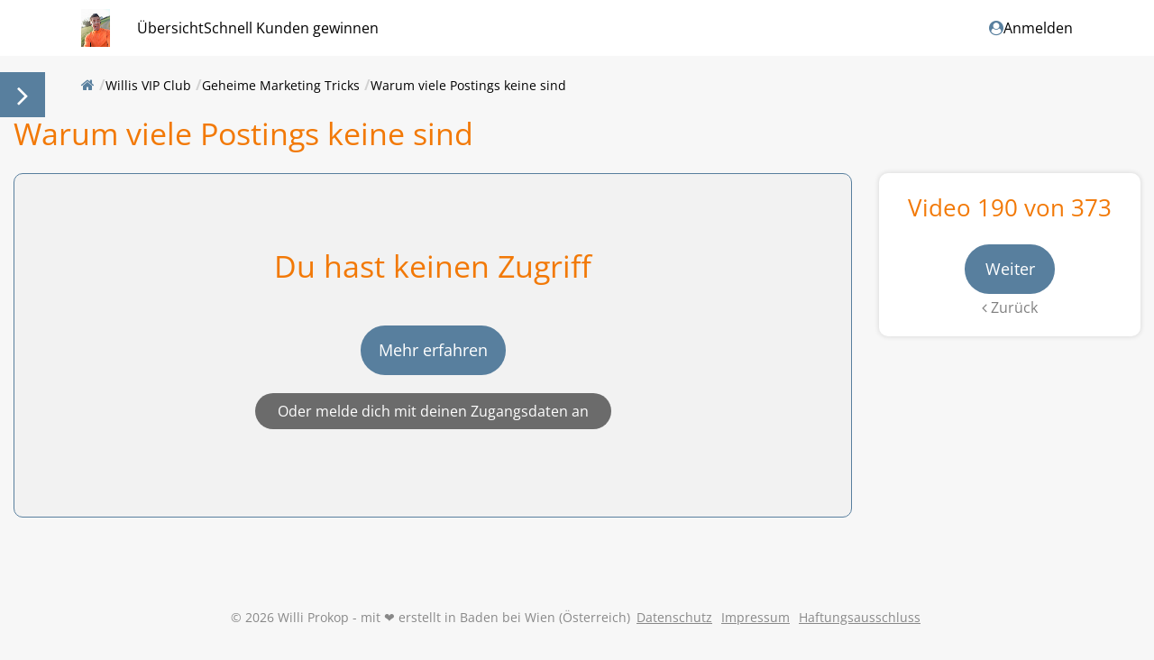

--- FILE ---
content_type: text/html; charset=utf-8
request_url: https://vip.willisvipclub.com/willis-vip-club/geheime-marketing-tricks/warum-viele-postings-keine-sind/
body_size: 5369
content:
<!DOCTYPE html><html class="no-js ma" lang="de" dir="ltr"><head><meta charset="utf-8"><meta http-equiv="x-ua-compatible" content="ie=edge"><meta name="viewport" content="width=device-width, initial-scale=1.0"><title>Warum viele Postings keine sind | Willi Prokop</title><meta property="og:url" content="https://vip.willisvipclub.com/willis-vip-club/geheime-marketing-tricks/warum-viele-postings-keine-sind/"><meta property="og:type" content="website"><meta property="og:title" content="Warum viele Postings keine sind | Willi Prokop"><meta property="og:image" content="https://my.coachy.net/site/assets/files/0/11/14/132/44052109_505975226585163_3210350700705873920_n.1557203865.700x700.jpg"><meta property="og:image:width" content="525"><meta property="og:image:height" content="700"><meta name="theme-color" content="#587f9e"><link rel="icon" href="//dz56hm681l2hf.cloudfront.net/assets/files/0/11/14/123/44052109_505975226585163_3210350700705873920_n.1557571292.ico" type="image/x-icon"><link rel="shortcut icon" href="//dz56hm681l2hf.cloudfront.net/assets/files/0/11/14/123/44052109_505975226585163_3210350700705873920_n.1557571292.ico" type="image/x-icon"></head><body>		<link rel='stylesheet' href='/site/assets/pwpc/pwpc-d35c1e97e41f54b63bba8a7d166f2b446abd2633.css'>		<script src='//dz56hm681l2hf.cloudfront.net/assets/pwpc/pwpc-d4fafb736924e537868dfb01ea4e6f3667c418fa.js'></script>		<style>@import url('https://fonts.bunny.net/css?family=Open Sans:400,700');html,body,input,table,tr,td,textarea,label,select,option,button,h1>span,h1>label,h1>.button,h2>span,h2>label,h2>.button,h3>span,h3>label,h3>.button{font-family:'Open Sans',Arial,sans-serif,Helvetica}::selection{background:#587f9e;color:white}::-moz-selection{background:#587f9e;color:white}mark{background:#587f9e;color:white}:root{--plyr-menu-background:rgba(255,255,255,.8);--plyr-menu-background-hover:rgba(255,255,255,1);--plyr-video-control-color-hover:black;--plyr-color-main:rgba(255,255,255,.6);--plyr-video-control-color:rgba(255,255,255,.9);--plyr-video-controls-background:linear-gradient(rgba(0,0,0,0),rgba(0,0,0,0.75))}button.plyr__control.plyr__control--overlaid,.button,.button:focus,.button span.hide-for-small-only,.button:focus span.hide-for-small-only,.kt-form input[type=submit],.kt-form input[type=submit]:focus,.ma .checkbox:before,.ma .backend .toggle-control .edit i.fa-trash:hover,.ma .backend .simple-toggle-control .edit i.fa-trash:hover,.ma .block.lesson.video-play .image:before,.ma .backend ul.list-chooser li a:hover,.ma .test-countdown{background:#587f9e!important;color:white!important}.ma .header>.row>.columns .search-form.open button i.fa-search,.ma .set-favourite.set,.ma .set-favourite:hover,.ma .remove-favourite:hover,.ma .lesson-content .block.widget.markers ul li div{color:#587f9e!important}.ma .header>.row>.columns .mainmenu>span a:hover,.ma .header>.row>.columns .usermenu>span a:hover,.ma .header>.row>.columns .mainmenu>span a.selected,.ma .header>.row>.columns .usermenu>span a.selected,.ma .header>.row>.columns .mainmenu>span.selected>a,.ma .header>.row>.columns .usermenu>span.selected>a,.ma .backend .toggle-control>.add:after,.ma .backend .toggle-control>.edit:after,.ma .backend .toggle-control>.head:after,.ma .backend .simple-toggle-control>.add:after,.ma .backend .simple-toggle-control>.edit:after,.ma .backend .simple-toggle-control>.head:after{color:#587f9e!important}.video-embed .fallback i.fa-play,.iframe-embed .fallback i.fa-play,.video-js .vjs-big-play-button{background:#587f9e!important;color:white!important}.progress-bar span,.ma .block.training .bought,.ma .block.lesson .bought,.ma .block.chapter .bought,.ma .block.download-category .bought,.ma .lesson-nav .lesson-completed,.ma .button.green,.ma .button:focus.green{background:rgb(85,183,85)!important;color:black!important}.ma .block.training.completed,.ma .block.lesson.completed,.ma .block.chapter.completed,.ma .block.download-category.completed{background:rgba(85,183,85,.1)!important}.ma .block.training.completed .completed,.ma .block.lesson.completed .completed,.ma .block.chapter.completed .completed,.ma .block.download-category.completed .completed{color:rgb(85,183,85)!important}.ma .block.training .status,.ma .block.lesson .status,.ma .block.chapter .status,.ma .block.download-category .status,.ma .training-overview>div .tr.completed .completed,.ma .tests-overview>div .tr.completed .completed{color:rgb(85,183,85)}.ma .training-overview>div .tr.completed,.ma .tests-overview>div .tr.completed{background:rgba(85,183,85,.1)}.ma .tabcontrol>.tabs li.active:after,.ma .tabcontrol>.tabs a.active:after{color:#587f9e}.ma .header .menu li div.sub-menu ul li>a label,.social-media .fa.circle.fa-globe,.social-media .fa.circle.fa-envelope,.social-media .fa.circle.fa-phone,.social-media .fa.circle.fa-podcast,.ma #feedback-button{background:#587f9e!important;color:white!important}.ma .header nav{font-family:'Open Sans',Arial,sans-serif,Helvetica!important;text-transform:none!important}.ma .header .menu div.sub-menu .profile .links a{font-family:'Open Sans',Arial,sans-serif,Helvetica}.ma .tabcontrol>div{border-radius:0 0 10px 10px;border-color:transparent;}.ma .tabcontrol>.tabs{}.ma .tabcontrol .tabcontrol>div{border:1px solid #ececec;border-top:none}.ma .tabcontrol .tabcontrol>.tabs{padding:1px 1px 0 1px}.ma .block-comments>form>div{border-color:transparent;}.ma .lesson-nav .lesson-completed{border-radius:10px 10px 0 0}.button,.button:focus,.kt-form input[type=submit],.kt-form input[type=submit]:focus,.ma .header>.row>.columns .search-form input{border-radius:100px!important}.ma .block,.ma .block-comments .comment,.ma .block-comments .comment div.reply>div,.ma .block-comments>form h4,.ma .block-comments .comment form.reply textarea,.ma .block-comments .comment form.reply textarea:focus{border-radius:10px;border-color:transparent;}.ma .block.attach-bottom{border-radius:10px 10px 0 0}.ma .block.attach-top{border-radius:0 0 10px 10px}.ma .block-comments>form.open h4{border-radius:10px 10px 0 0}.ma .block.training span.no,.ma .block.lesson span.no,.ma .block.chapter span.no,.ma .block.download-category span.no{border-color:#587f9e transparent transparent transparent}.ma .no-order{border-color:#587f9e!important}.ma .block.training span.no i,.ma .block.lesson span.no i,.ma .block.chapter span.no i,.ma .block.download-category span.no i{color:white!important}.ma .training-overview h1,.ma .block.download-file span,.ma .block.download-file span i,.overlaybox-container .inner-container h1,.ma .block-comments>form h4,.ma .lp-header,.ma .lp-summary,.ma .lp-contents li.chapter,.ma .salespage2 .block-content li.chapter,.ma .salespage2 .block-content .summary,.ma .salespage2 .block-videothumbs .columns.large-4>div .image.more,.ma .training-overview span.highlight,.ma .tests-overview span.highlight{background:#587f9e;color:white}.ma .training-overview>div .item.selected .no{color:white!important}.ma .header>.row>.columns .mainmenu label,.ma .header>.row>.columns .usermenu label{background:#587f9e;color:white}.ma .ui-sortable-placeholder,.ma .training-overview .filter:before,.ma .tests-overview .filter:before{background:#587f9e}.ma .ui-sortable-placeholder td,.ma .ui-sortable-placeholder th,.ma .salespage2.preview .lp-block:after{background:#587f9e!important}.ma .training-overview>div .tr.selected{background:#587f9e}.ma .training-overview>div .tr.selected i,.ma .training-overview>div .tr.selected a,.ma .training-overview>div .tr.selected .info,.ma .checkbox:before{color:white!important}.ma .header .menu li ul li>a label{color:white!important}i.blue,.ma .product-selector a#open-product,.ma .block.test-question .question:after,.ma .tests-overview .container a.test h3:before,.ma .backend .toggle-control .add:before,.ma .backend .toggle-control .edit:before,.ma .backend .simple-toggle-control .add:before,.ma .backend .simple-toggle-control .edit:before,.ma .salespage2 .block-faqs .faq-block h4:after{color:#587f9e!important}.ma .header i.blue{color:#587f9e!important}.ma .columns .admin-bar>a,.ma .columns .admin-bar>span,.ma .block.download-file h3:before,.ma .tabcontrol>.tabs>li>i,.ma .tabcontrol>.tabs>a>i,.ma .block-comments .comment .controls span,.ma .block-comments .comment .controls input[type=submit],.ma .block-comments .comment .controls input[type=submit]:focus,.ma footer a.ad{color:#587f9e}.ma .header .menu li ul a:before,.ma .header .menu li ul a i.fa,.ma .header .menu li ul li>a:before,.ma .header .menu li.trainings li>a:before,.ma .header .user i.fa,.ma .backend .package-chooser .package span.check:before,.ma .backend .package-chooser .package ul li:before{color:#587f9e}.ma .ui-slider .ui-slider-handle.ui-state-active{background:#587f9e;border-color:#587f9e;color:white}.ma .backend table.timing tr.split th hr,.ma .lp-videos .columns.large-4>div .image.more,.ma .backend .toggle-control .controls:before,.ma .backend .simple-toggle-control .controls:before{background:#587f9e}.ma a.block:hover{border-color:#587f9e}.ma .block-comments .comment.highlight{border-color:#587f9e}.ma .backend fieldset fieldset fieldset{border-left:none}.ma .lp-link,.ma .lp-contents.border-top,.ma .backend .toggle-control.open,.ma .backend .simple-toggle-control.open{border-color:#587f9e}.ma .salespage2.preview .lp-block:before{border-color:#587f9e}.ma .backend .salespage-templates label.selected{background:#587f9e;border-color:#587f9e;outline:3px solid #587f9e;color:white}.content.isMA h1,.content.isMA h2,.content.isMA h3,.block h2,h2.underline span,h1.ma-font{color:#f27907!important;font-family:'Open Sans',Arial,sans-serif,Helvetica!important;font-weight:100;text-transform:none}.ma .block.lesson h3,.ma .block.download-file h3{font-weight:100}</style><script>var assetspath='/site/templates/assets';var ajaxpath='https://vip.willisvipclub.com/ajax/';var pagepath='/willis-vip-club/geheime-marketing-tricks/warum-viele-postings-keine-sind/';var keycolor='#587f9e';var memberarea_url='https://vip.willisvipclub.com/';var memberarea_template_url='/site/templates/';var memberarea_language='de';var website_islive=!0;var trans_deletewarning='Der Löschvorgang kann nicht rückgängig gemacht werden!';var trans_delete='Löschen';var trans_cancel='Abbrechen';var trans_loading='Wird geladen';var editor_translations={'placeholder':'Platzhalter','greeting':'Begrüßung','firstname':'Vorname','lastname':'Nachname',};function getUserID(){return '-'}
var loadedtraining_url='https://vip.willisvipclub.com/willis-vip-club/'</script><script>window.dataLayer=window.dataLayer||[];function gtag(){dataLayer.push(arguments)}</script><script>function LoadFacebookPixelTracking(){!function(f,b,e,v,n,t,s){if(f.fbq)return;n=f.fbq=function(){n.callMethod?n.callMethod.apply(n,arguments):n.queue.push(arguments)};if(!f._fbq)f._fbq=n;n.push=n;n.loaded=!0;n.version='2.0';n.queue=[];t=b.createElement(e);t.async=!0;t.src=v;s=b.getElementsByTagName(e)[0];s.parentNode.insertBefore(t,s)}(window,document,'script','https://connect.facebook.net/en_US/fbevents.js');fbq('init','687026786364430');fbq('track','PageView',{},{eventID:'814764'})}</script><script>function LoadGoogleAnalyticsTracking(){$.loadScript('https://www.googletagmanager.com/gtag/js?id=UA-140008917-1',function(){gtag('js',new Date());gtag('config','UA-140008917-1',{'anonymize_ip':!0})})}</script><script>function LoadGoogleTagManagerTracking(){(function(w,d,s,l,i){w[l]=w[l]||[];w[l].push({'gtm.start':new Date().getTime(),event:'gtm.js'});var f=d.getElementsByTagName(s)[0],j=d.createElement(s),dl=l!='dataLayer'?'&l='+l:'';j.async=!0;j.src='https://www.googletagmanager.com/gtm.js?id='+i+dl;f.parentNode.insertBefore(j,f)})(window,document,'script','dataLayer','GTM-55HW66V')}</script><script>function cookieaccept(type){let accepts='all';accepts=accepts==null?'':accepts;return accepts.indexOf('all')>=0||accepts.indexOf(type)>=0}
function GoogleAnalyticsOptOut(){localStorage.GoogleAnalyticsOptOut=!0;alert('Tracking wurde deaktiviert')}
function FacebookPixelOptOut(){localStorage.FacebookPixelOptOut=!0;alert('Tracking wurde deaktiviert')}
function GoogleTagmanagerOptOut(){localStorage.GoogleTagManagerOptOut=!0;alert('Tracking wurde deaktiviert')}
function PinterestTagOptOut(){localStorage.PinterestTagOptOut=!0;alert('Tracking wurde deaktiviert')}
function LoadTrackingCodes(force,update){update=update!==undefined?update:!1;let usesGoogle=typeof LoadGoogleTagManagerTracking!=='undefined'||typeof LoadGoogleAnalyticsTracking!=='undefined';if(usesGoogle&&!update){gtag('consent','default',{'ad_storage':force||cookieaccept('marketing')?'granted':'denied','analytics_storage':force||cookieaccept('statistics')?'granted':'denied','ad_user_data':force||cookieaccept('marketing')?'granted':'denied','ad_personalization':force||cookieaccept('marketing')?'granted':'denied'})}
if(!update&&typeof LoadGoogleTagManagerTracking!=='undefined')
LoadGoogleTagManagerTracking();if(!update&&typeof LoadGoogleAnalyticsTracking!=='undefined')
LoadGoogleAnalyticsTracking();if(typeof LoadTawkToCodes!=='undefined'&&localStorage.getItem('TawkToOptOut')==null&&(force||cookieaccept('statistics')))
LoadTawkToCodes();if(typeof LoadFacebookPixelTracking!=='undefined'&&localStorage.getItem('FacebookPixelOptOut')==null&&(force||cookieaccept('marketing')))
LoadFacebookPixelTracking();if(typeof LoadPinterestTagTracking!=='undefined'&&localStorage.getItem('PinterestTagOptOut')==null&&(force||cookieaccept('marketing')))
LoadPinterestTagTracking();if(usesGoogle&&update){gtag('consent','update',{'ad_storage':cookieaccept('marketing')?'granted':'denied','analytics_storage':cookieaccept('statistics')?'granted':'denied','ad_user_data':cookieaccept('marketing')?'granted':'denied','ad_personalization':cookieaccept('marketing')?'granted':'denied'})}}
jQuery.loadScript=function(url,callback){jQuery.ajax({url:url,dataType:'script',success:callback,async:!0})}
LoadTrackingCodes(!0)</script><header class="header-container"><div class="header"> <div class="row"> <div class="large-12 columns"> <a class="logo" href="https://vip.willisvipclub.com/" area-label="Startseite"> <img style="width:31.50px" src="//dz56hm681l2hf.cloudfront.net/assets/files/0/11/14/123/44052109_505975226585163_3210350700705873920_n.1557571292.400x84.jpg" alt="Logo"> </a><nav class="mainmenu"><span > <a class="overview" href="https://vip.willisvipclub.com/">Übersicht</a> <div class="training-menu"> <div style="width: calc(1090px - 31.50px + ((100vw - 1130px) / 2 - 30px))"> <div > <strong> <a href="https://vip.willisvipclub.com/kurse/">Kurse</a> </strong> <span> <a href="https://vip.willisvipclub.com/das-speedinar/">Das Speedinar</a> </span> </div> <div > <span> <a href="https://vip.willisvipclub.com/boni-fur-speedinar-kurs/">Boni für Speedinar Kurs</a> </span> </div> <div > <span> <a href="https://vip.willisvipclub.com/willis-gruppenanalyse-bootcamp/">Willis Gruppenanalyse Bootcamp</a> </span> </div> <div > <span> <a href="https://vip.willisvipclub.com/erfolgreich-verkaufen-durch-facebook-stories/">Erfolgreich verkaufen durch Facebook Stories</a> </span> </div> <div > <span> <a href="https://vip.willisvipclub.com/90-tage-plan-facebook/">90 Tage Plan Facebook</a> </span> </div> <div > <span> <a href="https://vip.willisvipclub.com/facebook-profil-analyse/">Facebook Profil Analyse</a> </span> </div> <div > <span> <a href="https://vip.willisvipclub.com/sprachnachrichten-analyse/">Sprachnachrichten Analyse</a> </span> </div> <div class="closing"> <span> <a href="https://vip.willisvipclub.com/1-1-training/">1:1 Training</a> </span> </div> <div class="closing"> <strong> <a href="https://vip.willisvipclub.com/willis-vip-club/">Willis VIP Club</a> </strong> <span> <a class=" selected" href="https://vip.willisvipclub.com/willis-vip-club/">Willis VIP Club</a> </span> </div> </div> </div> </span> <span > <a href="https://vip.willisvipclub.com/schnell-kunden-gewinnen/">Schnell Kunden gewinnen</a> </span> <div style="clear:both"></div></nav><nav class="usermenu"><span> <a href="https://vip.willisvipclub.com/anmelden/?redirect=willis-vip-club/geheime-marketing-tricks/warum-viele-postings-keine-sind" area-label="Anmelden"> <i class="fa fa-user-circle blue"></i>
Anmelden </a> </span></nav><div class="mobile-menu"><i class="fa fa-bars blue"></i></div> <div class="mobile-menu-close"><i class="fa fa-times blue"></i></div> <div style="clear:both"></div> </div> </div> </div></header><div class="overview-overlay overview-overlay-training"></div><aside class="training-overview " data-id="1114132" data-page="3406422"><h1>Willis VIP Club-Übersicht <span></span> <span class="loading"></span></h1><div> <div class="filter"> <input type="text" name="filter" aria-label="Inhalte filtern" placeholder="Inhalte filtern" /> </div> <div class="results"></div> <div class="no-results"><p class="top"><i>Leider nichts gefunden!</i></p><span class="button small">Inhalt komplett durchsuchen</span> </div> </div></aside><div class="row"> <div class="large-12 columns"><nav class="breadcrump"><ul><li class="home "><a href="https://vip.willisvipclub.com/"><i class="fa fa-home blue"></i></a></li><li class="back mob"><a href="https://vip.willisvipclub.com/willis-vip-club/geheime-marketing-tricks/"><i class="fa fa-arrow-left blue"></i></a></li><li><a href="https://vip.willisvipclub.com/willis-vip-club/">Willis VIP Club</a></li><li><a href="https://vip.willisvipclub.com/willis-vip-club/geheime-marketing-tricks/">Geheime Marketing Tricks</a></li><li><a href="https://vip.willisvipclub.com/willis-vip-club/geheime-marketing-tricks/warum-viele-postings-keine-sind/">Warum viele Postings keine sind</a></li></ul> <div class="widgets"> </div></nav></div> </div>		<main class="content isMA"> 		<script>var lessonProgress=0</script><div class="lesson-content stretch light"> <div class="row"> <div class="large-9 columns"><h1 class="video-title">Warum viele Postings keine sind</h1><div style="clear:both"></div> </div> <div class="large-9 medium-8 columns"> <div class="block nopad noborder" style="overflow:initial"> <div class="row"> <div class="large-12 columns"> <div class="block no-order"><h1>Du hast keinen Zugriff</h1><a class="button large" target="_blank" href="https://vip.willisvipclub.com/lp/vipclub/">
Mehr erfahren </a><p><a class="button gray" href="https://vip.willisvipclub.com/anmelden/?redirect=willis-vip-club/geheime-marketing-tricks/warum-viele-postings-keine-sind" style="color:gray">
Oder melde dich mit deinen Zugangsdaten an </a></p></div> </div> </div> </div> </div> <div class="large-3 medium-4 columns textcenter lesson-nav"> <div class="lesson-completed" style="display:none">Video abgeschlossen</div> <div class="block widget"><h2>Video 190 von 373 </h2><a href="https://vip.willisvipclub.com/willis-vip-club/geheime-marketing-tricks/warum-ich-nicht-taglich-poste/" " class="button large">Weiter</a><br/><a class="back" href="https://vip.willisvipclub.com/willis-vip-club/geheime-marketing-tricks/warum-deine-fb-postings-50-weniger-reichweite-haben/"> <i class="fa fa-angle-left"></i> Zurück </a> </div> </div> </div> </div> <div class="row"> <div class="large-12 columns mobile-comments"></div> </div></main><footer><div class="links">
© 2026 Willi Prokop - mit ❤️ erstellt in Baden bei Wien (Österreich) <a href="https://vip.willisvipclub.com/datenschutz/">Datenschutz</a> <a href="https://vip.willisvipclub.com/impressum/">Impressum</a> <a href="https://vip.willisvipclub.com/haftungsausschluss/">Haftungsausschluss</a> </div></footer><div id="loading-popup"> <i class="fa fa-coachy fa-spin"></i> </div><script src='//dz56hm681l2hf.cloudfront.net/assets/pwpc/pwpc-a98d141ff605a1de3ba9e226cf8757eb5f6f72c1.js'></script><span class="MANAME" style="display:none">willis-vip-club</span></body></html>

--- FILE ---
content_type: text/css
request_url: https://vip.willisvipclub.com/site/assets/pwpc/pwpc-d35c1e97e41f54b63bba8a7d166f2b446abd2633.css
body_size: 44919
content:
@font-face{font-family:'coachy';src:url(../../templates/assets/fonts/coachy/fonts/coachy.eot?p09qg1);src:url(../../templates/assets/fonts/coachy/fonts/coachy.eot?p09qg1#iefix) format('embedded-opentype'),url(../../templates/assets/fonts/coachy/fonts/coachy.ttf?p09qg1) format('truetype'),url(../../templates/assets/fonts/coachy/fonts/coachy.woff?p09qg1) format('woff'),url(../../templates/assets/fonts/coachy/fonts/coachy.svg?p09qg1#coachy) format('svg');font-weight:normal;font-style:normal;font-display:block}.fa{font-family:'coachy'!important;speak:never;font-style:normal;font-weight:normal;font-variant:normal;text-transform:none;line-height:1;-webkit-font-smoothing:antialiased;-moz-osx-font-smoothing:grayscale}.fa-make:before{content:"\e90a"}.fa-bunny:before{content:"\e908"}.fa-coachy:before{content:"\e907"}.fa-teams:before{content:"\e909"}.fa-quentn:before{content:"\e905"}.fa-tiktok:before{content:"\e906"}.fa-wowing:before{content:"\e904"}.fa-zapier:before{content:"\e903"}.fa-copecart:before{content:"\e900"}.fa-digistore24:before{content:"\e901"}.fa-coachy1:before{content:"\e902"}.fa-asterisk:before{content:"\f069"}.fa-plus:before{content:"\f067"}.fa-question:before{content:"\f128"}.fa-minus:before{content:"\f068"}.fa-glass:before{content:"\f000"}.fa-music:before{content:"\f001"}.fa-search:before{content:"\f002"}.fa-envelope-o:before{content:"\f003"}.fa-heart:before{content:"\f004"}.fa-star:before{content:"\f005"}.fa-star-o:before{content:"\f006"}.fa-user:before{content:"\f007"}.fa-film:before{content:"\f008"}.fa-th-large:before{content:"\f009"}.fa-th:before{content:"\f00a"}.fa-th-list:before{content:"\f00b"}.fa-check:before{content:"\f00c"}.fa-close:before{content:"\f00d"}.fa-remove:before{content:"\f00d"}.fa-times:before{content:"\f00d"}.fa-search-plus:before{content:"\f00e"}.fa-search-minus:before{content:"\f010"}.fa-power-off:before{content:"\f011"}.fa-signal:before{content:"\f012"}.fa-cog:before{content:"\f013"}.fa-gear:before{content:"\f013"}.fa-trash-o:before{content:"\f014"}.fa-home:before{content:"\f015"}.fa-file-o:before{content:"\f016"}.fa-clock-o:before{content:"\f017"}.fa-road:before{content:"\f018"}.fa-download:before{content:"\f019"}.fa-arrow-circle-o-down:before{content:"\f01a"}.fa-arrow-circle-o-up:before{content:"\f01b"}.fa-inbox:before{content:"\f01c"}.fa-play-circle-o:before{content:"\f01d"}.fa-repeat:before{content:"\f01e"}.fa-rotate-right:before{content:"\f01e"}.fa-refresh:before{content:"\f021"}.fa-list-alt:before{content:"\f022"}.fa-lock:before{content:"\f023"}.fa-flag:before{content:"\f024"}.fa-headphones:before{content:"\f025"}.fa-volume-off:before{content:"\f026"}.fa-volume-down:before{content:"\f027"}.fa-volume-up:before{content:"\f028"}.fa-qrcode:before{content:"\f029"}.fa-barcode:before{content:"\f02a"}.fa-tag:before{content:"\f02b"}.fa-tags:before{content:"\f02c"}.fa-book:before{content:"\f02d"}.fa-bookmark:before{content:"\f02e"}.fa-print:before{content:"\f02f"}.fa-camera:before{content:"\f030"}.fa-font:before{content:"\f031"}.fa-bold:before{content:"\f032"}.fa-italic:before{content:"\f033"}.fa-text-height:before{content:"\f034"}.fa-text-width:before{content:"\f035"}.fa-align-left:before{content:"\f036"}.fa-align-center:before{content:"\f037"}.fa-align-right:before{content:"\f038"}.fa-align-justify:before{content:"\f039"}.fa-list:before{content:"\f03a"}.fa-dedent:before{content:"\f03b"}.fa-outdent:before{content:"\f03b"}.fa-indent:before{content:"\f03c"}.fa-video-camera:before{content:"\f03d"}.fa-image:before{content:"\f03e"}.fa-photo:before{content:"\f03e"}.fa-picture-o:before{content:"\f03e"}.fa-pencil:before{content:"\f040"}.fa-map-marker:before{content:"\f041"}.fa-adjust:before{content:"\f042"}.fa-tint:before{content:"\f043"}.fa-edit:before{content:"\f044"}.fa-pencil-square-o:before{content:"\f044"}.fa-share-square-o:before{content:"\f045"}.fa-check-square-o:before{content:"\f046"}.fa-arrows:before{content:"\f047"}.fa-step-backward:before{content:"\f048"}.fa-fast-backward:before{content:"\f049"}.fa-backward:before{content:"\f04a"}.fa-play:before{content:"\f04b"}.fa-pause:before{content:"\f04c"}.fa-stop:before{content:"\f04d"}.fa-forward:before{content:"\f04e"}.fa-fast-forward:before{content:"\f050"}.fa-step-forward:before{content:"\f051"}.fa-eject:before{content:"\f052"}.fa-chevron-left:before{content:"\f053"}.fa-chevron-right:before{content:"\f054"}.fa-plus-circle:before{content:"\f055"}.fa-minus-circle:before{content:"\f056"}.fa-times-circle:before{content:"\f057"}.fa-check-circle:before{content:"\f058"}.fa-question-circle:before{content:"\f059"}.fa-info-circle:before{content:"\f05a"}.fa-crosshairs:before{content:"\f05b"}.fa-times-circle-o:before{content:"\f05c"}.fa-check-circle-o:before{content:"\f05d"}.fa-ban:before{content:"\f05e"}.fa-arrow-left:before{content:"\f060"}.fa-arrow-right:before{content:"\f061"}.fa-arrow-up:before{content:"\f062"}.fa-arrow-down:before{content:"\f063"}.fa-mail-forward:before{content:"\f064"}.fa-share:before{content:"\f064"}.fa-expand:before{content:"\f065"}.fa-compress:before{content:"\f066"}.fa-exclamation-circle:before{content:"\f06a"}.fa-gift:before{content:"\f06b"}.fa-leaf:before{content:"\f06c"}.fa-fire:before{content:"\f06d"}.fa-eye:before{content:"\f06e"}.fa-eye-slash:before{content:"\f070"}.fa-exclamation-triangle:before{content:"\f071"}.fa-warning:before{content:"\f071"}.fa-plane:before{content:"\f072"}.fa-calendar:before{content:"\f073"}.fa-random:before{content:"\f074"}.fa-comment:before{content:"\f075"}.fa-magnet:before{content:"\f076"}.fa-chevron-up:before{content:"\f077"}.fa-chevron-down:before{content:"\f078"}.fa-retweet:before{content:"\f079"}.fa-shopping-cart:before{content:"\f07a"}.fa-folder:before{content:"\f07b"}.fa-folder-open:before{content:"\f07c"}.fa-arrows-v:before{content:"\f07d"}.fa-arrows-h:before{content:"\f07e"}.fa-bar-chart:before{content:"\f080"}.fa-bar-chart-o:before{content:"\f080"}.fa-twitter-square:before{content:"\f081"}.fa-facebook-square:before{content:"\f082"}.fa-camera-retro:before{content:"\f083"}.fa-key:before{content:"\f084"}.fa-cogs:before{content:"\f085"}.fa-gears:before{content:"\f085"}.fa-comments:before{content:"\f086"}.fa-thumbs-o-up:before{content:"\f087"}.fa-thumbs-o-down:before{content:"\f088"}.fa-star-half:before{content:"\f089"}.fa-heart-o:before{content:"\f08a"}.fa-sign-out:before{content:"\f08b"}.fa-linkedin-square:before{content:"\f08c"}.fa-thumb-tack:before{content:"\f08d"}.fa-external-link:before{content:"\f08e"}.fa-sign-in:before{content:"\f090"}.fa-trophy:before{content:"\f091"}.fa-github-square:before{content:"\f092"}.fa-upload:before{content:"\f093"}.fa-lemon-o:before{content:"\f094"}.fa-phone:before{content:"\f095"}.fa-square-o:before{content:"\f096"}.fa-bookmark-o:before{content:"\f097"}.fa-phone-square:before{content:"\f098"}.fa-twitter:before{content:"\f099"}.fa-facebook:before{content:"\f09a"}.fa-facebook-f:before{content:"\f09a"}.fa-github:before{content:"\f09b"}.fa-unlock:before{content:"\f09c"}.fa-credit-card:before{content:"\f09d"}.fa-feed:before{content:"\f09e"}.fa-rss:before{content:"\f09e"}.fa-hdd-o:before{content:"\f0a0"}.fa-bullhorn:before{content:"\f0a1"}.fa-bell-o:before{content:"\f0a2"}.fa-certificate:before{content:"\f0a3"}.fa-hand-o-right:before{content:"\f0a4"}.fa-hand-o-left:before{content:"\f0a5"}.fa-hand-o-up:before{content:"\f0a6"}.fa-hand-o-down:before{content:"\f0a7"}.fa-arrow-circle-left:before{content:"\f0a8"}.fa-arrow-circle-right:before{content:"\f0a9"}.fa-arrow-circle-up:before{content:"\f0aa"}.fa-arrow-circle-down:before{content:"\f0ab"}.fa-globe:before{content:"\f0ac"}.fa-wrench:before{content:"\f0ad"}.fa-tasks:before{content:"\f0ae"}.fa-filter:before{content:"\f0b0"}.fa-briefcase:before{content:"\f0b1"}.fa-arrows-alt:before{content:"\f0b2"}.fa-group:before{content:"\f0c0"}.fa-users:before{content:"\f0c0"}.fa-chain:before{content:"\f0c1"}.fa-link:before{content:"\f0c1"}.fa-cloud:before{content:"\f0c2"}.fa-flask:before{content:"\f0c3"}.fa-cut:before{content:"\f0c4"}.fa-scissors:before{content:"\f0c4"}.fa-copy:before{content:"\f0c5"}.fa-files-o:before{content:"\f0c5"}.fa-paperclip:before{content:"\f0c6"}.fa-floppy-o:before{content:"\f0c7"}.fa-save:before{content:"\f0c7"}.fa-square:before{content:"\f0c8"}.fa-bars:before{content:"\f0c9"}.fa-navicon:before{content:"\f0c9"}.fa-reorder:before{content:"\f0c9"}.fa-list-ul:before{content:"\f0ca"}.fa-list-ol:before{content:"\f0cb"}.fa-strikethrough:before{content:"\f0cc"}.fa-underline:before{content:"\f0cd"}.fa-table:before{content:"\f0ce"}.fa-magic:before{content:"\f0d0"}.fa-truck:before{content:"\f0d1"}.fa-pinterest:before{content:"\f0d2"}.fa-pinterest-square:before{content:"\f0d3"}.fa-google-plus-square:before{content:"\f0d4"}.fa-google-plus:before{content:"\f0d5"}.fa-money:before{content:"\f0d6"}.fa-caret-down:before{content:"\f0d7"}.fa-caret-up:before{content:"\f0d8"}.fa-caret-left:before{content:"\f0d9"}.fa-caret-right:before{content:"\f0da"}.fa-columns:before{content:"\f0db"}.fa-sort:before{content:"\f0dc"}.fa-unsorted:before{content:"\f0dc"}.fa-sort-desc:before{content:"\f0dd"}.fa-sort-down:before{content:"\f0dd"}.fa-sort-asc:before{content:"\f0de"}.fa-sort-up:before{content:"\f0de"}.fa-envelope:before{content:"\f0e0"}.fa-linkedin:before{content:"\f0e1"}.fa-rotate-left:before{content:"\f0e2"}.fa-undo:before{content:"\f0e2"}.fa-gavel:before{content:"\f0e3"}.fa-legal:before{content:"\f0e3"}.fa-dashboard:before{content:"\f0e4"}.fa-tachometer:before{content:"\f0e4"}.fa-comment-o:before{content:"\f0e5"}.fa-comments-o:before{content:"\f0e6"}.fa-bolt:before{content:"\f0e7"}.fa-flash:before{content:"\f0e7"}.fa-sitemap:before{content:"\f0e8"}.fa-umbrella:before{content:"\f0e9"}.fa-clipboard:before{content:"\f0ea"}.fa-paste:before{content:"\f0ea"}.fa-lightbulb-o:before{content:"\f0eb"}.fa-exchange:before{content:"\f0ec"}.fa-cloud-download:before{content:"\f0ed"}.fa-cloud-upload:before{content:"\f0ee"}.fa-user-md:before{content:"\f0f0"}.fa-stethoscope:before{content:"\f0f1"}.fa-suitcase:before{content:"\f0f2"}.fa-bell:before{content:"\f0f3"}.fa-coffee:before{content:"\f0f4"}.fa-cutlery:before{content:"\f0f5"}.fa-file-text-o:before{content:"\f0f6"}.fa-building-o:before{content:"\f0f7"}.fa-hospital-o:before{content:"\f0f8"}.fa-ambulance:before{content:"\f0f9"}.fa-medkit:before{content:"\f0fa"}.fa-fighter-jet:before{content:"\f0fb"}.fa-beer:before{content:"\f0fc"}.fa-h-square:before{content:"\f0fd"}.fa-plus-square:before{content:"\f0fe"}.fa-angle-double-left:before{content:"\f100"}.fa-angle-double-right:before{content:"\f101"}.fa-angle-double-up:before{content:"\f102"}.fa-angle-double-down:before{content:"\f103"}.fa-angle-left:before{content:"\f104"}.fa-angle-right:before{content:"\f105"}.fa-angle-up:before{content:"\f106"}.fa-angle-down:before{content:"\f107"}.fa-desktop:before{content:"\f108"}.fa-laptop:before{content:"\f109"}.fa-tablet:before{content:"\f10a"}.fa-mobile:before{content:"\f10b"}.fa-mobile-phone:before{content:"\f10b"}.fa-circle-o:before{content:"\f10c"}.fa-quote-left:before{content:"\f10d"}.fa-quote-right:before{content:"\f10e"}.fa-spinner:before{content:"\f110"}.fa-circle:before{content:"\f111"}.fa-mail-reply:before{content:"\f112"}.fa-reply:before{content:"\f112"}.fa-github-alt:before{content:"\f113"}.fa-folder-o:before{content:"\f114"}.fa-folder-open-o:before{content:"\f115"}.fa-smile-o:before{content:"\f118"}.fa-frown-o:before{content:"\f119"}.fa-meh-o:before{content:"\f11a"}.fa-gamepad:before{content:"\f11b"}.fa-keyboard-o:before{content:"\f11c"}.fa-flag-o:before{content:"\f11d"}.fa-flag-checkered:before{content:"\f11e"}.fa-terminal:before{content:"\f120"}.fa-code:before{content:"\f121"}.fa-mail-reply-all:before{content:"\f122"}.fa-reply-all:before{content:"\f122"}.fa-star-half-empty:before{content:"\f123"}.fa-star-half-full:before{content:"\f123"}.fa-star-half-o:before{content:"\f123"}.fa-location-arrow:before{content:"\f124"}.fa-crop:before{content:"\f125"}.fa-code-fork:before{content:"\f126"}.fa-chain-broken:before{content:"\f127"}.fa-unlink:before{content:"\f127"}.fa-info:before{content:"\f129"}.fa-exclamation:before{content:"\f12a"}.fa-superscript:before{content:"\f12b"}.fa-subscript:before{content:"\f12c"}.fa-eraser:before{content:"\f12d"}.fa-puzzle-piece:before{content:"\f12e"}.fa-microphone:before{content:"\f130"}.fa-microphone-slash:before{content:"\f131"}.fa-shield:before{content:"\f132"}.fa-calendar-o:before{content:"\f133"}.fa-fire-extinguisher:before{content:"\f134"}.fa-rocket:before{content:"\f135"}.fa-maxcdn:before{content:"\f136"}.fa-chevron-circle-left:before{content:"\f137"}.fa-chevron-circle-right:before{content:"\f138"}.fa-chevron-circle-up:before{content:"\f139"}.fa-chevron-circle-down:before{content:"\f13a"}.fa-html5:before{content:"\f13b"}.fa-css3:before{content:"\f13c"}.fa-anchor:before{content:"\f13d"}.fa-unlock-alt:before{content:"\f13e"}.fa-bullseye:before{content:"\f140"}.fa-ellipsis-h:before{content:"\f141"}.fa-ellipsis-v:before{content:"\f142"}.fa-rss-square:before{content:"\f143"}.fa-play-circle:before{content:"\f144"}.fa-ticket:before{content:"\f145"}.fa-minus-square:before{content:"\f146"}.fa-minus-square-o:before{content:"\f147"}.fa-level-up:before{content:"\f148"}.fa-level-down:before{content:"\f149"}.fa-check-square:before{content:"\f14a"}.fa-pencil-square:before{content:"\f14b"}.fa-external-link-square:before{content:"\f14c"}.fa-share-square:before{content:"\f14d"}.fa-compass:before{content:"\f14e"}.fa-caret-square-o-down:before{content:"\f150"}.fa-toggle-down:before{content:"\f150"}.fa-caret-square-o-up:before{content:"\f151"}.fa-toggle-up:before{content:"\f151"}.fa-caret-square-o-right:before{content:"\f152"}.fa-toggle-right:before{content:"\f152"}.fa-eur:before{content:"\f153"}.fa-euro:before{content:"\f153"}.fa-gbp:before{content:"\f154"}.fa-dollar:before{content:"\f155"}.fa-usd:before{content:"\f155"}.fa-inr:before{content:"\f156"}.fa-rupee:before{content:"\f156"}.fa-cny:before{content:"\f157"}.fa-jpy:before{content:"\f157"}.fa-rmb:before{content:"\f157"}.fa-yen:before{content:"\f157"}.fa-rouble:before{content:"\f158"}.fa-rub:before{content:"\f158"}.fa-ruble:before{content:"\f158"}.fa-krw:before{content:"\f159"}.fa-won:before{content:"\f159"}.fa-bitcoin:before{content:"\f15a"}.fa-btc:before{content:"\f15a"}.fa-file:before{content:"\f15b"}.fa-file-text:before{content:"\f15c"}.fa-sort-alpha-asc:before{content:"\f15d"}.fa-sort-alpha-desc:before{content:"\f15e"}.fa-sort-amount-asc:before{content:"\f160"}.fa-sort-amount-desc:before{content:"\f161"}.fa-sort-numeric-asc:before{content:"\f162"}.fa-sort-numeric-desc:before{content:"\f163"}.fa-thumbs-up:before{content:"\f164"}.fa-thumbs-down:before{content:"\f165"}.fa-youtube-square:before{content:"\f166"}.fa-youtube:before{content:"\f167"}.fa-xing:before{content:"\f168"}.fa-xing-square:before{content:"\f169"}.fa-youtube-play:before{content:"\f16a"}.fa-dropbox:before{content:"\f16b"}.fa-stack-overflow:before{content:"\f16c"}.fa-instagram:before{content:"\f16d"}.fa-flickr:before{content:"\f16e"}.fa-adn:before{content:"\f170"}.fa-bitbucket:before{content:"\f171"}.fa-bitbucket-square:before{content:"\f172"}.fa-tumblr:before{content:"\f173"}.fa-tumblr-square:before{content:"\f174"}.fa-long-arrow-down:before{content:"\f175"}.fa-long-arrow-up:before{content:"\f176"}.fa-long-arrow-left:before{content:"\f177"}.fa-long-arrow-right:before{content:"\f178"}.fa-apple:before{content:"\f179"}.fa-windows:before{content:"\f17a"}.fa-android:before{content:"\f17b"}.fa-linux:before{content:"\f17c"}.fa-dribbble:before{content:"\f17d"}.fa-skype:before{content:"\f17e"}.fa-foursquare:before{content:"\f180"}.fa-trello:before{content:"\f181"}.fa-female:before{content:"\f182"}.fa-male:before{content:"\f183"}.fa-gittip:before{content:"\f184"}.fa-gratipay:before{content:"\f184"}.fa-sun-o:before{content:"\f185"}.fa-moon-o:before{content:"\f186"}.fa-archive:before{content:"\f187"}.fa-bug:before{content:"\f188"}.fa-vk:before{content:"\f189"}.fa-weibo:before{content:"\f18a"}.fa-renren:before{content:"\f18b"}.fa-pagelines:before{content:"\f18c"}.fa-stack-exchange:before{content:"\f18d"}.fa-arrow-circle-o-right:before{content:"\f18e"}.fa-arrow-circle-o-left:before{content:"\f190"}.fa-caret-square-o-left:before{content:"\f191"}.fa-toggle-left:before{content:"\f191"}.fa-dot-circle-o:before{content:"\f192"}.fa-wheelchair:before{content:"\f193"}.fa-vimeo-square:before{content:"\f194"}.fa-try:before{content:"\f195"}.fa-turkish-lira:before{content:"\f195"}.fa-plus-square-o:before{content:"\f196"}.fa-space-shuttle:before{content:"\f197"}.fa-slack:before{content:"\f198"}.fa-envelope-square:before{content:"\f199"}.fa-wordpress:before{content:"\f19a"}.fa-openid:before{content:"\f19b"}.fa-bank:before{content:"\f19c"}.fa-institution:before{content:"\f19c"}.fa-university:before{content:"\f19c"}.fa-graduation-cap:before{content:"\f19d"}.fa-mortar-board:before{content:"\f19d"}.fa-yahoo:before{content:"\f19e"}.fa-google:before{content:"\f1a0"}.fa-reddit:before{content:"\f1a1"}.fa-reddit-square:before{content:"\f1a2"}.fa-stumbleupon-circle:before{content:"\f1a3"}.fa-stumbleupon:before{content:"\f1a4"}.fa-delicious:before{content:"\f1a5"}.fa-digg:before{content:"\f1a6"}.fa-pied-piper-pp:before{content:"\f1a7"}.fa-pied-piper-alt:before{content:"\f1a8"}.fa-drupal:before{content:"\f1a9"}.fa-joomla:before{content:"\f1aa"}.fa-language:before{content:"\f1ab"}.fa-fax:before{content:"\f1ac"}.fa-building:before{content:"\f1ad"}.fa-child:before{content:"\f1ae"}.fa-paw:before{content:"\f1b0"}.fa-spoon:before{content:"\f1b1"}.fa-cube:before{content:"\f1b2"}.fa-cubes:before{content:"\f1b3"}.fa-behance:before{content:"\f1b4"}.fa-behance-square:before{content:"\f1b5"}.fa-steam:before{content:"\f1b6"}.fa-steam-square:before{content:"\f1b7"}.fa-recycle:before{content:"\f1b8"}.fa-automobile:before{content:"\f1b9"}.fa-car:before{content:"\f1b9"}.fa-cab:before{content:"\f1ba"}.fa-taxi:before{content:"\f1ba"}.fa-tree:before{content:"\f1bb"}.fa-spotify:before{content:"\f1bc"}.fa-deviantart:before{content:"\f1bd"}.fa-soundcloud:before{content:"\f1be"}.fa-database:before{content:"\f1c0"}.fa-file-pdf-o:before{content:"\f1c1"}.fa-file-word-o:before{content:"\f1c2"}.fa-file-excel-o:before{content:"\f1c3"}.fa-file-powerpoint-o:before{content:"\f1c4"}.fa-file-image-o:before{content:"\f1c5"}.fa-file-photo-o:before{content:"\f1c5"}.fa-file-picture-o:before{content:"\f1c5"}.fa-file-archive-o:before{content:"\f1c6"}.fa-file-zip-o:before{content:"\f1c6"}.fa-file-audio-o:before{content:"\f1c7"}.fa-file-sound-o:before{content:"\f1c7"}.fa-file-movie-o:before{content:"\f1c8"}.fa-file-video-o:before{content:"\f1c8"}.fa-file-code-o:before{content:"\f1c9"}.fa-vine:before{content:"\f1ca"}.fa-codepen:before{content:"\f1cb"}.fa-jsfiddle:before{content:"\f1cc"}.fa-life-bouy:before{content:"\f1cd"}.fa-life-buoy:before{content:"\f1cd"}.fa-life-ring:before{content:"\f1cd"}.fa-life-saver:before{content:"\f1cd"}.fa-support:before{content:"\f1cd"}.fa-circle-o-notch:before{content:"\f1ce"}.fa-ra:before{content:"\f1d0"}.fa-rebel:before{content:"\f1d0"}.fa-resistance:before{content:"\f1d0"}.fa-empire:before{content:"\f1d1"}.fa-ge:before{content:"\f1d1"}.fa-git-square:before{content:"\f1d2"}.fa-git:before{content:"\f1d3"}.fa-hacker-news:before{content:"\f1d4"}.fa-y-combinator-square:before{content:"\f1d4"}.fa-yc-square:before{content:"\f1d4"}.fa-tencent-weibo:before{content:"\f1d5"}.fa-qq:before{content:"\f1d6"}.fa-wechat:before{content:"\f1d7"}.fa-weixin:before{content:"\f1d7"}.fa-paper-plane:before{content:"\f1d8"}.fa-send:before{content:"\f1d8"}.fa-paper-plane-o:before{content:"\f1d9"}.fa-send-o:before{content:"\f1d9"}.fa-history:before{content:"\f1da"}.fa-circle-thin:before{content:"\f1db"}.fa-header:before{content:"\f1dc"}.fa-paragraph:before{content:"\f1dd"}.fa-sliders:before{content:"\f1de"}.fa-share-alt:before{content:"\f1e0"}.fa-share-alt-square:before{content:"\f1e1"}.fa-bomb:before{content:"\f1e2"}.fa-futbol-o:before{content:"\f1e3"}.fa-soccer-ball-o:before{content:"\f1e3"}.fa-tty:before{content:"\f1e4"}.fa-binoculars:before{content:"\f1e5"}.fa-plug:before{content:"\f1e6"}.fa-slideshare:before{content:"\f1e7"}.fa-twitch:before{content:"\f1e8"}.fa-yelp:before{content:"\f1e9"}.fa-newspaper-o:before{content:"\f1ea"}.fa-wifi:before{content:"\f1eb"}.fa-calculator:before{content:"\f1ec"}.fa-paypal:before{content:"\f1ed"}.fa-google-wallet:before{content:"\f1ee"}.fa-cc-visa:before{content:"\f1f0"}.fa-cc-mastercard:before{content:"\f1f1"}.fa-cc-discover:before{content:"\f1f2"}.fa-cc-amex:before{content:"\f1f3"}.fa-cc-paypal:before{content:"\f1f4"}.fa-cc-stripe:before{content:"\f1f5"}.fa-bell-slash:before{content:"\f1f6"}.fa-bell-slash-o:before{content:"\f1f7"}.fa-trash:before{content:"\f1f8"}.fa-copyright:before{content:"\f1f9"}.fa-at:before{content:"\f1fa"}.fa-eyedropper:before{content:"\f1fb"}.fa-paint-brush:before{content:"\f1fc"}.fa-birthday-cake:before{content:"\f1fd"}.fa-area-chart:before{content:"\f1fe"}.fa-pie-chart:before{content:"\f200"}.fa-line-chart:before{content:"\f201"}.fa-lastfm:before{content:"\f202"}.fa-lastfm-square:before{content:"\f203"}.fa-toggle-off:before{content:"\f204"}.fa-toggle-on:before{content:"\f205"}.fa-bicycle:before{content:"\f206"}.fa-bus:before{content:"\f207"}.fa-ioxhost:before{content:"\f208"}.fa-angellist:before{content:"\f209"}.fa-cc:before{content:"\f20a"}.fa-ils:before{content:"\f20b"}.fa-shekel:before{content:"\f20b"}.fa-sheqel:before{content:"\f20b"}.fa-meanpath:before{content:"\f20c"}.fa-buysellads:before{content:"\f20d"}.fa-connectdevelop:before{content:"\f20e"}.fa-dashcube:before{content:"\f210"}.fa-forumbee:before{content:"\f211"}.fa-leanpub:before{content:"\f212"}.fa-sellsy:before{content:"\f213"}.fa-shirtsinbulk:before{content:"\f214"}.fa-simplybuilt:before{content:"\f215"}.fa-skyatlas:before{content:"\f216"}.fa-cart-plus:before{content:"\f217"}.fa-cart-arrow-down:before{content:"\f218"}.fa-diamond:before{content:"\f219"}.fa-ship:before{content:"\f21a"}.fa-user-secret:before{content:"\f21b"}.fa-motorcycle:before{content:"\f21c"}.fa-street-view:before{content:"\f21d"}.fa-heartbeat:before{content:"\f21e"}.fa-venus:before{content:"\f221"}.fa-mars:before{content:"\f222"}.fa-mercury:before{content:"\f223"}.fa-intersex:before{content:"\f224"}.fa-transgender:before{content:"\f224"}.fa-transgender-alt:before{content:"\f225"}.fa-venus-double:before{content:"\f226"}.fa-mars-double:before{content:"\f227"}.fa-venus-mars:before{content:"\f228"}.fa-mars-stroke:before{content:"\f229"}.fa-mars-stroke-v:before{content:"\f22a"}.fa-mars-stroke-h:before{content:"\f22b"}.fa-neuter:before{content:"\f22c"}.fa-genderless:before{content:"\f22d"}.fa-facebook-official:before{content:"\f230"}.fa-pinterest-p:before{content:"\f231"}.fa-whatsapp:before{content:"\f232"}.fa-server:before{content:"\f233"}.fa-user-plus:before{content:"\f234"}.fa-user-times:before{content:"\f235"}.fa-bed:before{content:"\f236"}.fa-hotel:before{content:"\f236"}.fa-viacoin:before{content:"\f237"}.fa-train:before{content:"\f238"}.fa-subway:before{content:"\f239"}.fa-medium:before{content:"\f23a"}.fa-y-combinator:before{content:"\f23b"}.fa-yc:before{content:"\f23b"}.fa-optin-monster:before{content:"\f23c"}.fa-opencart:before{content:"\f23d"}.fa-expeditedssl:before{content:"\f23e"}.fa-battery:before{content:"\f240"}.fa-battery-4:before{content:"\f240"}.fa-battery-full:before{content:"\f240"}.fa-battery-3:before{content:"\f241"}.fa-battery-three-quarters:before{content:"\f241"}.fa-battery-2:before{content:"\f242"}.fa-battery-half:before{content:"\f242"}.fa-battery-1:before{content:"\f243"}.fa-battery-quarter:before{content:"\f243"}.fa-battery-0:before{content:"\f244"}.fa-battery-empty:before{content:"\f244"}.fa-mouse-pointer:before{content:"\f245"}.fa-i-cursor:before{content:"\f246"}.fa-object-group:before{content:"\f247"}.fa-object-ungroup:before{content:"\f248"}.fa-sticky-note:before{content:"\f249"}.fa-sticky-note-o:before{content:"\f24a"}.fa-cc-jcb:before{content:"\f24b"}.fa-cc-diners-club:before{content:"\f24c"}.fa-clone:before{content:"\f24d"}.fa-balance-scale:before{content:"\f24e"}.fa-hourglass-o:before{content:"\f250"}.fa-hourglass-1:before{content:"\f251"}.fa-hourglass-start:before{content:"\f251"}.fa-hourglass-2:before{content:"\f252"}.fa-hourglass-half:before{content:"\f252"}.fa-hourglass-3:before{content:"\f253"}.fa-hourglass-end:before{content:"\f253"}.fa-hourglass:before{content:"\f254"}.fa-hand-grab-o:before{content:"\f255"}.fa-hand-rock-o:before{content:"\f255"}.fa-hand-paper-o:before{content:"\f256"}.fa-hand-stop-o:before{content:"\f256"}.fa-hand-scissors-o:before{content:"\f257"}.fa-hand-lizard-o:before{content:"\f258"}.fa-hand-spock-o:before{content:"\f259"}.fa-hand-pointer-o:before{content:"\f25a"}.fa-hand-peace-o:before{content:"\f25b"}.fa-trademark:before{content:"\f25c"}.fa-registered:before{content:"\f25d"}.fa-creative-commons:before{content:"\f25e"}.fa-gg:before{content:"\f260"}.fa-gg-circle:before{content:"\f261"}.fa-tripadvisor:before{content:"\f262"}.fa-odnoklassniki:before{content:"\f263"}.fa-odnoklassniki-square:before{content:"\f264"}.fa-get-pocket:before{content:"\f265"}.fa-wikipedia-w:before{content:"\f266"}.fa-safari:before{content:"\f267"}.fa-chrome:before{content:"\f268"}.fa-firefox:before{content:"\f269"}.fa-opera:before{content:"\f26a"}.fa-internet-explorer:before{content:"\f26b"}.fa-television:before{content:"\f26c"}.fa-tv:before{content:"\f26c"}.fa-contao:before{content:"\f26d"}.fa-500px:before{content:"\f26e"}.fa-amazon:before{content:"\f270"}.fa-calendar-plus-o:before{content:"\f271"}.fa-calendar-minus-o:before{content:"\f272"}.fa-calendar-times-o:before{content:"\f273"}.fa-calendar-check-o:before{content:"\f274"}.fa-industry:before{content:"\f275"}.fa-map-pin:before{content:"\f276"}.fa-map-signs:before{content:"\f277"}.fa-map-o:before{content:"\f278"}.fa-map:before{content:"\f279"}.fa-commenting:before{content:"\f27a"}.fa-commenting-o:before{content:"\f27b"}.fa-houzz:before{content:"\f27c"}.fa-vimeo:before{content:"\f27d"}.fa-black-tie:before{content:"\f27e"}.fa-fonticons:before{content:"\f280"}.fa-reddit-alien:before{content:"\f281"}.fa-edge:before{content:"\f282"}.fa-credit-card-alt:before{content:"\f283"}.fa-codiepie:before{content:"\f284"}.fa-modx:before{content:"\f285"}.fa-fort-awesome:before{content:"\f286"}.fa-usb:before{content:"\f287"}.fa-product-hunt:before{content:"\f288"}.fa-mixcloud:before{content:"\f289"}.fa-scribd:before{content:"\f28a"}.fa-pause-circle:before{content:"\f28b"}.fa-pause-circle-o:before{content:"\f28c"}.fa-stop-circle:before{content:"\f28d"}.fa-stop-circle-o:before{content:"\f28e"}.fa-shopping-bag:before{content:"\f290"}.fa-shopping-basket:before{content:"\f291"}.fa-hashtag:before{content:"\f292"}.fa-bluetooth:before{content:"\f293"}.fa-bluetooth-b:before{content:"\f294"}.fa-percent:before{content:"\f295"}.fa-gitlab:before{content:"\f296"}.fa-wpbeginner:before{content:"\f297"}.fa-wpforms:before{content:"\f298"}.fa-envira:before{content:"\f299"}.fa-universal-access:before{content:"\f29a"}.fa-wheelchair-alt:before{content:"\f29b"}.fa-question-circle-o:before{content:"\f29c"}.fa-blind:before{content:"\f29d"}.fa-audio-description:before{content:"\f29e"}.fa-volume-control-phone:before{content:"\f2a0"}.fa-braille:before{content:"\f2a1"}.fa-assistive-listening-systems:before{content:"\f2a2"}.fa-american-sign-language-interpreting:before{content:"\f2a3"}.fa-asl-interpreting:before{content:"\f2a3"}.fa-deaf:before{content:"\f2a4"}.fa-deafness:before{content:"\f2a4"}.fa-hard-of-hearing:before{content:"\f2a4"}.fa-glide:before{content:"\f2a5"}.fa-glide-g:before{content:"\f2a6"}.fa-sign-language:before{content:"\f2a7"}.fa-signing:before{content:"\f2a7"}.fa-low-vision:before{content:"\f2a8"}.fa-viadeo:before{content:"\f2a9"}.fa-viadeo-square:before{content:"\f2aa"}.fa-snapchat:before{content:"\f2ab"}.fa-snapchat-ghost:before{content:"\f2ac"}.fa-snapchat-square:before{content:"\f2ad"}.fa-pied-piper:before{content:"\f2ae"}.fa-first-order:before{content:"\f2b0"}.fa-yoast:before{content:"\f2b1"}.fa-themeisle:before{content:"\f2b2"}.fa-google-plus-circle:before{content:"\f2b3"}.fa-google-plus-official:before{content:"\f2b3"}.fa-fa:before{content:"\f2b4"}.fa-font-awesome:before{content:"\f2b4"}.fa-handshake-o:before{content:"\f2b5"}.fa-envelope-open:before{content:"\f2b6"}.fa-envelope-open-o:before{content:"\f2b7"}.fa-linode:before{content:"\f2b8"}.fa-address-book:before{content:"\f2b9"}.fa-address-book-o:before{content:"\f2ba"}.fa-address-card:before{content:"\f2bb"}.fa-vcard:before{content:"\f2bb"}.fa-address-card-o:before{content:"\f2bc"}.fa-vcard-o:before{content:"\f2bc"}.fa-user-circle:before{content:"\f2bd"}.fa-user-circle-o:before{content:"\f2be"}.fa-user-o:before{content:"\f2c0"}.fa-id-badge:before{content:"\f2c1"}.fa-drivers-license:before{content:"\f2c2"}.fa-id-card:before{content:"\f2c2"}.fa-drivers-license-o:before{content:"\f2c3"}.fa-id-card-o:before{content:"\f2c3"}.fa-quora:before{content:"\f2c4"}.fa-free-code-camp:before{content:"\f2c5"}.fa-telegram:before{content:"\f2c6"}.fa-thermometer:before{content:"\f2c7"}.fa-thermometer-4:before{content:"\f2c7"}.fa-thermometer-full:before{content:"\f2c7"}.fa-thermometer-3:before{content:"\f2c8"}.fa-thermometer-three-quarters:before{content:"\f2c8"}.fa-thermometer-2:before{content:"\f2c9"}.fa-thermometer-half:before{content:"\f2c9"}.fa-thermometer-1:before{content:"\f2ca"}.fa-thermometer-quarter:before{content:"\f2ca"}.fa-thermometer-0:before{content:"\f2cb"}.fa-thermometer-empty:before{content:"\f2cb"}.fa-shower:before{content:"\f2cc"}.fa-bath:before{content:"\f2cd"}.fa-bathtub:before{content:"\f2cd"}.fa-s15:before{content:"\f2cd"}.fa-podcast:before{content:"\f2ce"}.fa-window-maximize:before{content:"\f2d0"}.fa-window-minimize:before{content:"\f2d1"}.fa-window-restore:before{content:"\f2d2"}.fa-times-rectangle:before{content:"\f2d3"}.fa-window-close:before{content:"\f2d3"}.fa-times-rectangle-o:before{content:"\f2d4"}.fa-window-close-o:before{content:"\f2d4"}.fa-bandcamp:before{content:"\f2d5"}.fa-grav:before{content:"\f2d6"}.fa-etsy:before{content:"\f2d7"}.fa-imdb:before{content:"\f2d8"}.fa-ravelry:before{content:"\f2d9"}.fa-eercast:before{content:"\f2da"}.fa-microchip:before{content:"\f2db"}.fa-snowflake-o:before{content:"\f2dc"}.fa-superpowers:before{content:"\f2dd"}.fa-wpexplorer:before{content:"\f2de"}.fa-meetup:before{content:"\f2e0"}.sp-container{position:absolute;top:0;left:0;display:inline-block;*display:inline;*zoom:1;z-index:9999994;overflow:hidden}.sp-container.sp-flat{position:relative}.sp-container,.sp-container *{-webkit-box-sizing:content-box;-moz-box-sizing:content-box;box-sizing:content-box}.sp-top{position:relative;width:100%;display:inline-block}.sp-top-inner{position:absolute;top:0;left:0;bottom:0;right:0}.sp-color{position:absolute;top:0;left:0;bottom:0;right:20%}.sp-hue{position:absolute;top:0;right:0;bottom:0;left:84%;height:100%}.sp-clear-enabled .sp-hue{top:33px;height:77.5%}.sp-fill{padding-top:80%}.sp-sat,.sp-val{position:absolute;top:0;left:0;right:0;bottom:0}.sp-alpha-enabled .sp-top{margin-bottom:18px}.sp-alpha-enabled .sp-alpha{display:block}.sp-alpha-handle{position:absolute;top:-4px;bottom:-4px;width:6px;left:50%;cursor:pointer;border:1px solid black;background:white;opacity:.8}.sp-alpha{display:none;position:absolute;bottom:-14px;right:0;left:0;height:8px}.sp-alpha-inner{border:solid 1px #333}.sp-clear{display:none}.sp-clear.sp-clear-display{background-position:center}.sp-clear-enabled .sp-clear{display:block;position:absolute;top:0;right:0;bottom:0;left:84%;height:28px}.sp-container,.sp-replacer,.sp-preview,.sp-dragger,.sp-slider,.sp-alpha,.sp-clear,.sp-alpha-handle,.sp-container.sp-dragging .sp-input,.sp-container button{-webkit-user-select:none;-moz-user-select:-moz-none;-o-user-select:none;user-select:none}.sp-container.sp-input-disabled .sp-input-container{display:none}.sp-container.sp-buttons-disabled .sp-button-container{display:none}.sp-container.sp-palette-buttons-disabled .sp-palette-button-container{display:none}.sp-palette-only .sp-picker-container{display:none}.sp-palette-disabled .sp-palette-container{display:none}.sp-initial-disabled .sp-initial{display:none}.sp-sat{background-image:-webkit-gradient(linear,0 0,100% 0,from(#FFF),to(rgba(204,154,129,0)));background-image:-webkit-linear-gradient(left,#FFF,rgba(204,154,129,0));background-image:-moz-linear-gradient(left,#fff,rgba(204,154,129,0));background-image:-o-linear-gradient(left,#fff,rgba(204,154,129,0));background-image:-ms-linear-gradient(left,#fff,rgba(204,154,129,0));background-image:linear-gradient(to right,#fff,rgba(204,154,129,0));-ms-filter:"progid:DXImageTransform.Microsoft.gradient(GradientType = 1, startColorstr=#FFFFFFFF, endColorstr=#00CC9A81)";filter:progid:DXImageTransform.Microsoft.gradient(GradientType=1,startColorstr='#FFFFFFFF',endColorstr='#00CC9A81')}.sp-val{background-image:-webkit-gradient(linear,0 100%,0 0,from(#000),to(rgba(204,154,129,0)));background-image:-webkit-linear-gradient(bottom,#000,rgba(204,154,129,0));background-image:-moz-linear-gradient(bottom,#000,rgba(204,154,129,0));background-image:-o-linear-gradient(bottom,#000,rgba(204,154,129,0));background-image:-ms-linear-gradient(bottom,#000,rgba(204,154,129,0));background-image:linear-gradient(to top,#000,rgba(204,154,129,0));-ms-filter:"progid:DXImageTransform.Microsoft.gradient(startColorstr=#00CC9A81, endColorstr=#FF000000)";filter:progid:DXImageTransform.Microsoft.gradient(startColorstr='#00CC9A81',endColorstr='#FF000000')}.sp-hue{background:-moz-linear-gradient(top,#f00 0%,#ff0 17%,#0f0 33%,#0ff 50%,#00f 67%,#f0f 83%,#f00 100%);background:-ms-linear-gradient(top,#f00 0%,#ff0 17%,#0f0 33%,#0ff 50%,#00f 67%,#f0f 83%,#f00 100%);background:-o-linear-gradient(top,#f00 0%,#ff0 17%,#0f0 33%,#0ff 50%,#00f 67%,#f0f 83%,#f00 100%);background:-webkit-gradient(linear,left top,left bottom,from(#f00),color-stop(0.17,#ff0),color-stop(0.33,#0f0),color-stop(0.5,#0ff),color-stop(0.67,#00f),color-stop(0.83,#f0f),to(#f00));background:-webkit-linear-gradient(top,#f00 0%,#ff0 17%,#0f0 33%,#0ff 50%,#00f 67%,#f0f 83%,#f00 100%);background:linear-gradient(to bottom,#f00 0%,#ff0 17%,#0f0 33%,#0ff 50%,#00f 67%,#f0f 83%,#f00 100%)}.sp-1{height:17%;filter:progid:DXImageTransform.Microsoft.gradient(startColorstr='#ff0000',endColorstr='#ffff00')}.sp-2{height:16%;filter:progid:DXImageTransform.Microsoft.gradient(startColorstr='#ffff00',endColorstr='#00ff00')}.sp-3{height:17%;filter:progid:DXImageTransform.Microsoft.gradient(startColorstr='#00ff00',endColorstr='#00ffff')}.sp-4{height:17%;filter:progid:DXImageTransform.Microsoft.gradient(startColorstr='#00ffff',endColorstr='#0000ff')}.sp-5{height:16%;filter:progid:DXImageTransform.Microsoft.gradient(startColorstr='#0000ff',endColorstr='#ff00ff')}.sp-6{height:17%;filter:progid:DXImageTransform.Microsoft.gradient(startColorstr='#ff00ff',endColorstr='#ff0000')}.sp-hidden{display:none!important}.sp-cf:before,.sp-cf:after{content:"";display:table}.sp-cf:after{clear:both}.sp-cf{*zoom:1}@media (max-device-width:480px){.sp-color{right:40%}.sp-hue{left:63%}.sp-fill{padding-top:60%}}.sp-dragger{border-radius:5px;height:5px;width:5px;border:1px solid #fff;background:#000;cursor:pointer;position:absolute;top:0;left:0}.sp-slider{position:absolute;top:0;cursor:pointer;height:3px;left:-1px;right:-1px;border:1px solid #000;background:white;opacity:.8}.sp-container{border-radius:0;background-color:#ECECEC;border:solid 1px #f0c49B;padding:0}.sp-container,.sp-container button,.sp-container input,.sp-color,.sp-hue,.sp-clear{font:normal 12px "Lucida Grande","Lucida Sans Unicode","Lucida Sans",Geneva,Verdana,sans-serif;-webkit-box-sizing:border-box;-moz-box-sizing:border-box;-ms-box-sizing:border-box;box-sizing:border-box}.sp-top{margin-bottom:3px}.sp-color,.sp-hue,.sp-clear{border:solid 1px #666}.sp-input-container{float:right;width:100px;margin-bottom:4px}.sp-initial-disabled .sp-input-container{width:100%}.sp-input{font-size:12px!important;border:1px inset;padding:4px 5px;margin:0;width:100%;background:transparent;border-radius:3px;color:#222}.sp-input:focus{border:1px solid orange}.sp-input.sp-validation-error{border:1px solid red;background:#fdd}.sp-picker-container,.sp-palette-container{float:left;position:relative;padding:10px;padding-bottom:300px;margin-bottom:-290px}.sp-picker-container{width:172px;border-left:solid 1px #fff}.sp-palette-container{border-right:solid 1px #ccc}.sp-palette-only .sp-palette-container{border:0}.sp-palette .sp-thumb-el{display:block;position:relative;float:left;width:24px;height:15px;margin:3px;cursor:pointer;border:solid 2px transparent}.sp-palette .sp-thumb-el:hover,.sp-palette .sp-thumb-el.sp-thumb-active{border-color:orange}.sp-thumb-el{position:relative}.sp-initial{float:left;border:solid 1px #333}.sp-initial span{width:30px;height:25px;border:none;display:block;float:left;margin:0}.sp-initial .sp-clear-display{background-position:center}.sp-palette-button-container,.sp-button-container{float:right}.sp-replacer{margin:0;overflow:hidden;cursor:pointer;padding:4px;display:inline-block;*zoom:1;*display:inline;border:solid 1px #91765d;background:#eee;color:#333;vertical-align:middle}.sp-replacer:hover,.sp-replacer.sp-active{border-color:#F0C49B;color:#111}.sp-replacer.sp-disabled{cursor:default;border-color:silver;color:silver}.sp-dd{padding:2px 0;height:16px;line-height:16px;float:left;font-size:10px}.sp-preview{position:relative;width:25px;height:20px;border:solid 1px #222;margin-right:5px;float:left;z-index:0}.sp-palette{*width:220px;max-width:220px}.sp-palette .sp-thumb-el{width:16px;height:16px;margin:2px 1px;border:solid 1px #d0d0d0}.sp-container{padding-bottom:0}.sp-palette span:hover,.sp-palette span.sp-thumb-active{border-color:#000}.sp-preview,.sp-alpha,.sp-thumb-el{position:relative;background-image:url([data-uri])}.sp-preview-inner,.sp-alpha-inner,.sp-thumb-inner{display:block;position:absolute;top:0;left:0;bottom:0;right:0}.sp-palette .sp-thumb-inner{background-position:50% 50%;background-repeat:no-repeat}.sp-palette .sp-thumb-light.sp-thumb-active .sp-thumb-inner{background-image:url([data-uri])}.sp-palette .sp-thumb-dark.sp-thumb-active .sp-thumb-inner{background-image:url([data-uri])}.sp-clear-display{background-repeat:no-repeat;background-position:center;background-image:url([data-uri])}/*NoMinify*//*! jQuery UI - v1.12.1 - 2019-08-15
* http://jqueryui.com
* Includes: sortable.css, core.css, autocomplete.css, menu.css, datepicker.css, slider.css, theme.css
* To view and modify this theme, visit http://jqueryui.com/themeroller/?scope=&folderName=base&cornerRadiusShadow=8px&offsetLeftShadow=0px&offsetTopShadow=0px&thicknessShadow=5px&opacityShadow=30&bgImgOpacityShadow=0&bgTextureShadow=flat&bgColorShadow=666666&opacityOverlay=30&bgImgOpacityOverlay=0&bgTextureOverlay=flat&bgColorOverlay=aaaaaa&iconColorError=cc0000&fcError=5f3f3f&borderColorError=f1a899&bgTextureError=flat&bgColorError=fddfdf&iconColorHighlight=777620&fcHighlight=777620&borderColorHighlight=dad55e&bgTextureHighlight=flat&bgColorHighlight=fffa90&iconColorActive=ffffff&fcActive=ffffff&borderColorActive=003eff&bgTextureActive=flat&bgColorActive=007fff&iconColorHover=555555&fcHover=2b2b2b&borderColorHover=cccccc&bgTextureHover=flat&bgColorHover=ededed&iconColorDefault=777777&fcDefault=454545&borderColorDefault=c5c5c5&bgTextureDefault=flat&bgColorDefault=f6f6f6&iconColorContent=444444&fcContent=333333&borderColorContent=dddddd&bgTextureContent=flat&bgColorContent=ffffff&iconColorHeader=444444&fcHeader=333333&borderColorHeader=dddddd&bgTextureHeader=flat&bgColorHeader=e9e9e9&cornerRadius=3px&fwDefault=normal&fsDefault=1em&ffDefault=Arial%2CHelvetica%2Csans-serif
* Copyright jQuery Foundation and other contributors; Licensed MIT */

.ui-sortable-handle{-ms-touch-action:none;touch-action:none}.ui-helper-hidden{display:none}.ui-helper-hidden-accessible{border:0;clip:rect(0 0 0 0);height:1px;margin:-1px;overflow:hidden;padding:0;position:absolute;width:1px}.ui-helper-reset{margin:0;padding:0;border:0;outline:0;line-height:1.3;text-decoration:none;font-size:100%;list-style:none}.ui-helper-clearfix:before,.ui-helper-clearfix:after{content:"";display:table;border-collapse:collapse}.ui-helper-clearfix:after{clear:both}.ui-helper-zfix{width:100%;height:100%;top:0;left:0;position:absolute;opacity:0;filter:Alpha(Opacity=0)}.ui-front{z-index:100}.ui-state-disabled{cursor:default!important;pointer-events:none}.ui-icon{display:inline-block;vertical-align:middle;margin-top:-.25em;position:relative;text-indent:-99999px;overflow:hidden;background-repeat:no-repeat}.ui-widget-icon-block{left:50%;margin-left:-8px;display:block}.ui-widget-overlay{position:fixed;top:0;left:0;width:100%;height:100%}.ui-autocomplete{position:absolute;top:0;left:0;cursor:default}.ui-menu{list-style:none;padding:0;margin:0;display:block;outline:0}.ui-menu .ui-menu{position:absolute}.ui-menu .ui-menu-item{margin:0;cursor:pointer;list-style-image:url("[data-uri]")}.ui-menu .ui-menu-item-wrapper{position:relative;padding:3px 1em 3px .4em}.ui-menu .ui-menu-divider{margin:5px 0;height:0;font-size:0;line-height:0;border-width:1px 0 0 0}.ui-menu .ui-state-focus,.ui-menu .ui-state-active{margin:-1px}.ui-menu-icons{position:relative}.ui-menu-icons .ui-menu-item-wrapper{padding-left:2em}.ui-menu .ui-icon{position:absolute;top:0;bottom:0;left:.2em;margin:auto 0}.ui-menu .ui-menu-icon{left:auto;right:0}.ui-datepicker{width:17em;padding:.2em .2em 0;display:none}.ui-datepicker .ui-datepicker-header{position:relative;padding:.2em 0}.ui-datepicker .ui-datepicker-prev,.ui-datepicker .ui-datepicker-next{position:absolute;top:2px;width:1.8em;height:1.8em}.ui-datepicker .ui-datepicker-prev-hover,.ui-datepicker .ui-datepicker-next-hover{top:1px}.ui-datepicker .ui-datepicker-prev{left:2px}.ui-datepicker .ui-datepicker-next{right:2px}.ui-datepicker .ui-datepicker-prev-hover{left:1px}.ui-datepicker .ui-datepicker-next-hover{right:1px}.ui-datepicker .ui-datepicker-prev span,.ui-datepicker .ui-datepicker-next span{display:block;position:absolute;left:50%;margin-left:-8px;top:50%;margin-top:-8px}.ui-datepicker .ui-datepicker-title{margin:0 2.3em;line-height:1.8em;text-align:center}.ui-datepicker .ui-datepicker-title select{font-size:1em;margin:1px 0}.ui-datepicker select.ui-datepicker-month,.ui-datepicker select.ui-datepicker-year{width:45%}.ui-datepicker table{width:100%;font-size:.9em;border-collapse:collapse;margin:0 0 .4em}.ui-datepicker th{padding:.7em .3em;text-align:center;font-weight:bold;border:0}.ui-datepicker td{border:0;padding:1px}.ui-datepicker td span,.ui-datepicker td a{display:block;padding:.2em;text-align:right;text-decoration:none}.ui-datepicker .ui-datepicker-buttonpane{background-image:none;margin:.7em 0 0 0;padding:0 .2em;border-left:0;border-right:0;border-bottom:0}.ui-datepicker .ui-datepicker-buttonpane button{float:right;margin:.5em .2em .4em;cursor:pointer;padding:.2em .6em .3em .6em;width:auto;overflow:visible}.ui-datepicker .ui-datepicker-buttonpane button.ui-datepicker-current{float:left}.ui-datepicker.ui-datepicker-multi{width:auto}.ui-datepicker-multi .ui-datepicker-group{float:left}.ui-datepicker-multi .ui-datepicker-group table{width:95%;margin:0 auto .4em}.ui-datepicker-multi-2 .ui-datepicker-group{width:50%}.ui-datepicker-multi-3 .ui-datepicker-group{width:33.3%}.ui-datepicker-multi-4 .ui-datepicker-group{width:25%}.ui-datepicker-multi .ui-datepicker-group-last .ui-datepicker-header,.ui-datepicker-multi .ui-datepicker-group-middle .ui-datepicker-header{border-left-width:0}.ui-datepicker-multi .ui-datepicker-buttonpane{clear:left}.ui-datepicker-row-break{clear:both;width:100%;font-size:0}.ui-datepicker-rtl{direction:rtl}.ui-datepicker-rtl .ui-datepicker-prev{right:2px;left:auto}.ui-datepicker-rtl .ui-datepicker-next{left:2px;right:auto}.ui-datepicker-rtl .ui-datepicker-prev:hover{right:1px;left:auto}.ui-datepicker-rtl .ui-datepicker-next:hover{left:1px;right:auto}.ui-datepicker-rtl .ui-datepicker-buttonpane{clear:right}.ui-datepicker-rtl .ui-datepicker-buttonpane button{float:left}.ui-datepicker-rtl .ui-datepicker-buttonpane button.ui-datepicker-current,.ui-datepicker-rtl .ui-datepicker-group{float:right}.ui-datepicker-rtl .ui-datepicker-group-last .ui-datepicker-header,.ui-datepicker-rtl .ui-datepicker-group-middle .ui-datepicker-header{border-right-width:0;border-left-width:1px}.ui-datepicker .ui-icon{display:block;text-indent:-99999px;overflow:hidden;background-repeat:no-repeat;left:.5em;top:.3em}.ui-slider{position:relative;text-align:left}.ui-slider .ui-slider-handle{position:absolute;z-index:2;width:1.2em;height:1.2em;cursor:default;-ms-touch-action:none;touch-action:none}.ui-slider .ui-slider-range{position:absolute;z-index:1;font-size:.7em;display:block;border:0;background-position:0 0}.ui-slider.ui-state-disabled .ui-slider-handle,.ui-slider.ui-state-disabled .ui-slider-range{filter:inherit}.ui-slider-horizontal{height:.8em}.ui-slider-horizontal .ui-slider-handle{top:-.3em;margin-left:-.6em}.ui-slider-horizontal .ui-slider-range{top:0;height:100%}.ui-slider-horizontal .ui-slider-range-min{left:0}.ui-slider-horizontal .ui-slider-range-max{right:0}.ui-slider-vertical{width:.8em;height:100px}.ui-slider-vertical .ui-slider-handle{left:-.3em;margin-left:0;margin-bottom:-.6em}.ui-slider-vertical .ui-slider-range{left:0;width:100%}.ui-slider-vertical .ui-slider-range-min{bottom:0}.ui-slider-vertical .ui-slider-range-max{top:0}.ui-widget{font-family:Arial,Helvetica,sans-serif;font-size:1em}.ui-widget .ui-widget{font-size:1em}.ui-widget input,.ui-widget select,.ui-widget textarea,.ui-widget button{font-family:Arial,Helvetica,sans-serif;font-size:1em}.ui-widget.ui-widget-content{border:1px solid #c5c5c5}.ui-widget-content{border:1px solid #ddd;background:#fff;color:#333}.ui-widget-content a{color:#333}.ui-widget-header{border:1px solid #ddd;background:#e9e9e9;color:#333;font-weight:bold}.ui-widget-header a{color:#333}.ui-state-default,.ui-widget-content .ui-state-default,.ui-widget-header .ui-state-default,.ui-button,html .ui-button.ui-state-disabled:hover,html .ui-button.ui-state-disabled:active{border:1px solid #c5c5c5;background:#f6f6f6;font-weight:normal;color:#454545}.ui-state-default a,.ui-state-default a:link,.ui-state-default a:visited,a.ui-button,a:link.ui-button,a:visited.ui-button,.ui-button{color:#454545;text-decoration:none}.ui-state-hover,.ui-widget-content .ui-state-hover,.ui-widget-header .ui-state-hover,.ui-state-focus,.ui-widget-content .ui-state-focus,.ui-widget-header .ui-state-focus,.ui-button:hover,.ui-button:focus{border:1px solid #ccc;background:#ededed;font-weight:normal;color:#2b2b2b}.ui-state-hover a,.ui-state-hover a:hover,.ui-state-hover a:link,.ui-state-hover a:visited,.ui-state-focus a,.ui-state-focus a:hover,.ui-state-focus a:link,.ui-state-focus a:visited,a.ui-button:hover,a.ui-button:focus{color:#2b2b2b;text-decoration:none}.ui-visual-focus{box-shadow:0 0 3px 1px rgb(94,158,214)}.ui-state-active,.ui-widget-content .ui-state-active,.ui-widget-header .ui-state-active,a.ui-button:active,.ui-button:active,.ui-button.ui-state-active:hover{border:1px solid #003eff;background:#007fff;font-weight:normal;color:#fff}.ui-icon-background,.ui-state-active .ui-icon-background{border:#003eff;background-color:#fff}.ui-state-active a,.ui-state-active a:link,.ui-state-active a:visited{color:#fff;text-decoration:none}.ui-state-highlight,.ui-widget-content .ui-state-highlight,.ui-widget-header .ui-state-highlight{border:1px solid #dad55e;background:#fffa90;color:#777620}.ui-state-checked{border:1px solid #dad55e;background:#fffa90}.ui-state-highlight a,.ui-widget-content .ui-state-highlight a,.ui-widget-header .ui-state-highlight a{color:#777620}.ui-state-error,.ui-widget-content .ui-state-error,.ui-widget-header .ui-state-error{border:1px solid #f1a899;background:#fddfdf;color:#5f3f3f}.ui-state-error a,.ui-widget-content .ui-state-error a,.ui-widget-header .ui-state-error a{color:#5f3f3f}.ui-state-error-text,.ui-widget-content .ui-state-error-text,.ui-widget-header .ui-state-error-text{color:#5f3f3f}.ui-priority-primary,.ui-widget-content .ui-priority-primary,.ui-widget-header .ui-priority-primary{font-weight:bold}.ui-priority-secondary,.ui-widget-content .ui-priority-secondary,.ui-widget-header .ui-priority-secondary{opacity:.7;filter:Alpha(Opacity=70);font-weight:normal}.ui-state-disabled,.ui-widget-content .ui-state-disabled,.ui-widget-header .ui-state-disabled{opacity:.35;filter:Alpha(Opacity=35);background-image:none}.ui-state-disabled .ui-icon{filter:Alpha(Opacity=35)}.ui-icon{width:16px;height:16px}.ui-icon,.ui-widget-content .ui-icon{background-image:url(../../templates/assets/js/jquery-ui/images/ui-icons_444444_256x240.png)}.ui-widget-header .ui-icon{background-image:url(../../templates/assets/js/jquery-ui/images/ui-icons_444444_256x240.png)}.ui-state-hover .ui-icon,.ui-state-focus .ui-icon,.ui-button:hover .ui-icon,.ui-button:focus .ui-icon{background-image:url(../../templates/assets/js/jquery-ui/images/ui-icons_555555_256x240.png)}.ui-state-active .ui-icon,.ui-button:active .ui-icon{background-image:url(../../templates/assets/js/jquery-ui/images/ui-icons_ffffff_256x240.png)}.ui-state-highlight .ui-icon,.ui-button .ui-state-highlight.ui-icon{background-image:url(../../templates/assets/js/jquery-ui/images/ui-icons_777620_256x240.png)}.ui-state-error .ui-icon,.ui-state-error-text .ui-icon{background-image:url(../../templates/assets/js/jquery-ui/images/ui-icons_cc0000_256x240.png)}.ui-button .ui-icon{background-image:url(../../templates/assets/js/jquery-ui/images/ui-icons_777777_256x240.png)}.ui-icon-blank{background-position:16px 16px}.ui-icon-caret-1-n{background-position:0 0}.ui-icon-caret-1-ne{background-position:-16px 0}.ui-icon-caret-1-e{background-position:-32px 0}.ui-icon-caret-1-se{background-position:-48px 0}.ui-icon-caret-1-s{background-position:-65px 0}.ui-icon-caret-1-sw{background-position:-80px 0}.ui-icon-caret-1-w{background-position:-96px 0}.ui-icon-caret-1-nw{background-position:-112px 0}.ui-icon-caret-2-n-s{background-position:-128px 0}.ui-icon-caret-2-e-w{background-position:-144px 0}.ui-icon-triangle-1-n{background-position:0 -16px}.ui-icon-triangle-1-ne{background-position:-16px -16px}.ui-icon-triangle-1-e{background-position:-32px -16px}.ui-icon-triangle-1-se{background-position:-48px -16px}.ui-icon-triangle-1-s{background-position:-65px -16px}.ui-icon-triangle-1-sw{background-position:-80px -16px}.ui-icon-triangle-1-w{background-position:-96px -16px}.ui-icon-triangle-1-nw{background-position:-112px -16px}.ui-icon-triangle-2-n-s{background-position:-128px -16px}.ui-icon-triangle-2-e-w{background-position:-144px -16px}.ui-icon-arrow-1-n{background-position:0 -32px}.ui-icon-arrow-1-ne{background-position:-16px -32px}.ui-icon-arrow-1-e{background-position:-32px -32px}.ui-icon-arrow-1-se{background-position:-48px -32px}.ui-icon-arrow-1-s{background-position:-65px -32px}.ui-icon-arrow-1-sw{background-position:-80px -32px}.ui-icon-arrow-1-w{background-position:-96px -32px}.ui-icon-arrow-1-nw{background-position:-112px -32px}.ui-icon-arrow-2-n-s{background-position:-128px -32px}.ui-icon-arrow-2-ne-sw{background-position:-144px -32px}.ui-icon-arrow-2-e-w{background-position:-160px -32px}.ui-icon-arrow-2-se-nw{background-position:-176px -32px}.ui-icon-arrowstop-1-n{background-position:-192px -32px}.ui-icon-arrowstop-1-e{background-position:-208px -32px}.ui-icon-arrowstop-1-s{background-position:-224px -32px}.ui-icon-arrowstop-1-w{background-position:-240px -32px}.ui-icon-arrowthick-1-n{background-position:1px -48px}.ui-icon-arrowthick-1-ne{background-position:-16px -48px}.ui-icon-arrowthick-1-e{background-position:-32px -48px}.ui-icon-arrowthick-1-se{background-position:-48px -48px}.ui-icon-arrowthick-1-s{background-position:-64px -48px}.ui-icon-arrowthick-1-sw{background-position:-80px -48px}.ui-icon-arrowthick-1-w{background-position:-96px -48px}.ui-icon-arrowthick-1-nw{background-position:-112px -48px}.ui-icon-arrowthick-2-n-s{background-position:-128px -48px}.ui-icon-arrowthick-2-ne-sw{background-position:-144px -48px}.ui-icon-arrowthick-2-e-w{background-position:-160px -48px}.ui-icon-arrowthick-2-se-nw{background-position:-176px -48px}.ui-icon-arrowthickstop-1-n{background-position:-192px -48px}.ui-icon-arrowthickstop-1-e{background-position:-208px -48px}.ui-icon-arrowthickstop-1-s{background-position:-224px -48px}.ui-icon-arrowthickstop-1-w{background-position:-240px -48px}.ui-icon-arrowreturnthick-1-w{background-position:0 -64px}.ui-icon-arrowreturnthick-1-n{background-position:-16px -64px}.ui-icon-arrowreturnthick-1-e{background-position:-32px -64px}.ui-icon-arrowreturnthick-1-s{background-position:-48px -64px}.ui-icon-arrowreturn-1-w{background-position:-64px -64px}.ui-icon-arrowreturn-1-n{background-position:-80px -64px}.ui-icon-arrowreturn-1-e{background-position:-96px -64px}.ui-icon-arrowreturn-1-s{background-position:-112px -64px}.ui-icon-arrowrefresh-1-w{background-position:-128px -64px}.ui-icon-arrowrefresh-1-n{background-position:-144px -64px}.ui-icon-arrowrefresh-1-e{background-position:-160px -64px}.ui-icon-arrowrefresh-1-s{background-position:-176px -64px}.ui-icon-arrow-4{background-position:0 -80px}.ui-icon-arrow-4-diag{background-position:-16px -80px}.ui-icon-extlink{background-position:-32px -80px}.ui-icon-newwin{background-position:-48px -80px}.ui-icon-refresh{background-position:-64px -80px}.ui-icon-shuffle{background-position:-80px -80px}.ui-icon-transfer-e-w{background-position:-96px -80px}.ui-icon-transferthick-e-w{background-position:-112px -80px}.ui-icon-folder-collapsed{background-position:0 -96px}.ui-icon-folder-open{background-position:-16px -96px}.ui-icon-document{background-position:-32px -96px}.ui-icon-document-b{background-position:-48px -96px}.ui-icon-note{background-position:-64px -96px}.ui-icon-mail-closed{background-position:-80px -96px}.ui-icon-mail-open{background-position:-96px -96px}.ui-icon-suitcase{background-position:-112px -96px}.ui-icon-comment{background-position:-128px -96px}.ui-icon-person{background-position:-144px -96px}.ui-icon-print{background-position:-160px -96px}.ui-icon-trash{background-position:-176px -96px}.ui-icon-locked{background-position:-192px -96px}.ui-icon-unlocked{background-position:-208px -96px}.ui-icon-bookmark{background-position:-224px -96px}.ui-icon-tag{background-position:-240px -96px}.ui-icon-home{background-position:0 -112px}.ui-icon-flag{background-position:-16px -112px}.ui-icon-calendar{background-position:-32px -112px}.ui-icon-cart{background-position:-48px -112px}.ui-icon-pencil{background-position:-64px -112px}.ui-icon-clock{background-position:-80px -112px}.ui-icon-disk{background-position:-96px -112px}.ui-icon-calculator{background-position:-112px -112px}.ui-icon-zoomin{background-position:-128px -112px}.ui-icon-zoomout{background-position:-144px -112px}.ui-icon-search{background-position:-160px -112px}.ui-icon-wrench{background-position:-176px -112px}.ui-icon-gear{background-position:-192px -112px}.ui-icon-heart{background-position:-208px -112px}.ui-icon-star{background-position:-224px -112px}.ui-icon-link{background-position:-240px -112px}.ui-icon-cancel{background-position:0 -128px}.ui-icon-plus{background-position:-16px -128px}.ui-icon-plusthick{background-position:-32px -128px}.ui-icon-minus{background-position:-48px -128px}.ui-icon-minusthick{background-position:-64px -128px}.ui-icon-close{background-position:-80px -128px}.ui-icon-closethick{background-position:-96px -128px}.ui-icon-key{background-position:-112px -128px}.ui-icon-lightbulb{background-position:-128px -128px}.ui-icon-scissors{background-position:-144px -128px}.ui-icon-clipboard{background-position:-160px -128px}.ui-icon-copy{background-position:-176px -128px}.ui-icon-contact{background-position:-192px -128px}.ui-icon-image{background-position:-208px -128px}.ui-icon-video{background-position:-224px -128px}.ui-icon-script{background-position:-240px -128px}.ui-icon-alert{background-position:0 -144px}.ui-icon-info{background-position:-16px -144px}.ui-icon-notice{background-position:-32px -144px}.ui-icon-help{background-position:-48px -144px}.ui-icon-check{background-position:-64px -144px}.ui-icon-bullet{background-position:-80px -144px}.ui-icon-radio-on{background-position:-96px -144px}.ui-icon-radio-off{background-position:-112px -144px}.ui-icon-pin-w{background-position:-128px -144px}.ui-icon-pin-s{background-position:-144px -144px}.ui-icon-play{background-position:0 -160px}.ui-icon-pause{background-position:-16px -160px}.ui-icon-seek-next{background-position:-32px -160px}.ui-icon-seek-prev{background-position:-48px -160px}.ui-icon-seek-end{background-position:-64px -160px}.ui-icon-seek-start{background-position:-80px -160px}.ui-icon-seek-first{background-position:-80px -160px}.ui-icon-stop{background-position:-96px -160px}.ui-icon-eject{background-position:-112px -160px}.ui-icon-volume-off{background-position:-128px -160px}.ui-icon-volume-on{background-position:-144px -160px}.ui-icon-power{background-position:0 -176px}.ui-icon-signal-diag{background-position:-16px -176px}.ui-icon-signal{background-position:-32px -176px}.ui-icon-battery-0{background-position:-48px -176px}.ui-icon-battery-1{background-position:-64px -176px}.ui-icon-battery-2{background-position:-80px -176px}.ui-icon-battery-3{background-position:-96px -176px}.ui-icon-circle-plus{background-position:0 -192px}.ui-icon-circle-minus{background-position:-16px -192px}.ui-icon-circle-close{background-position:-32px -192px}.ui-icon-circle-triangle-e{background-position:-48px -192px}.ui-icon-circle-triangle-s{background-position:-64px -192px}.ui-icon-circle-triangle-w{background-position:-80px -192px}.ui-icon-circle-triangle-n{background-position:-96px -192px}.ui-icon-circle-arrow-e{background-position:-112px -192px}.ui-icon-circle-arrow-s{background-position:-128px -192px}.ui-icon-circle-arrow-w{background-position:-144px -192px}.ui-icon-circle-arrow-n{background-position:-160px -192px}.ui-icon-circle-zoomin{background-position:-176px -192px}.ui-icon-circle-zoomout{background-position:-192px -192px}.ui-icon-circle-check{background-position:-208px -192px}.ui-icon-circlesmall-plus{background-position:0 -208px}.ui-icon-circlesmall-minus{background-position:-16px -208px}.ui-icon-circlesmall-close{background-position:-32px -208px}.ui-icon-squaresmall-plus{background-position:-48px -208px}.ui-icon-squaresmall-minus{background-position:-64px -208px}.ui-icon-squaresmall-close{background-position:-80px -208px}.ui-icon-grip-dotted-vertical{background-position:0 -224px}.ui-icon-grip-dotted-horizontal{background-position:-16px -224px}.ui-icon-grip-solid-vertical{background-position:-32px -224px}.ui-icon-grip-solid-horizontal{background-position:-48px -224px}.ui-icon-gripsmall-diagonal-se{background-position:-64px -224px}.ui-icon-grip-diagonal-se{background-position:-80px -224px}.ui-corner-all,.ui-corner-top,.ui-corner-left,.ui-corner-tl{border-top-left-radius:3px}.ui-corner-all,.ui-corner-top,.ui-corner-right,.ui-corner-tr{border-top-right-radius:3px}.ui-corner-all,.ui-corner-bottom,.ui-corner-left,.ui-corner-bl{border-bottom-left-radius:3px}.ui-corner-all,.ui-corner-bottom,.ui-corner-right,.ui-corner-br{border-bottom-right-radius:3px}.ui-widget-overlay{background:#aaa;opacity:.3;filter:Alpha(Opacity=30)}.ui-widget-shadow{-webkit-box-shadow:0 0 5px #666;box-shadow:0 0 5px #666}
/*NoMinify*//*! normalize-scss | MIT/GPLv2 License | bit.ly/normalize-scss */html{font-family:sans-serif;line-height:1.25;-ms-text-size-adjust:100%;-webkit-text-size-adjust:100%}body{margin:0}article,aside,footer,header,nav,section{display:block}h1{font-size:2em;margin:.67em 0}figcaption,figure{display:block}figure{margin:1em 40px}hr{box-sizing:content-box;height:0;overflow:visible}main{display:block}pre{font-family:monospace,monospace;font-size:1em}a{background-color:transparent;-webkit-text-decoration-skip:objects}a:active,a:hover{outline-width:0}abbr[title]{border-bottom:none;text-decoration:underline;text-decoration:underline dotted}b,strong{font-weight:inherit;font-weight:bolder}code,kbd,samp{font-family:monospace,monospace;font-size:1em}dfn{font-style:italic}mark{background-color:#ff0;color:#000}small{font-size:80%}sub,sup{font-size:75%;line-height:0;position:relative;vertical-align:baseline}sub{bottom:-.25em}sup{top:-.5em}audio,video{display:inline-block}audio:not([controls]){display:none;height:0}img{border-style:none}svg:not(:root){overflow:hidden}button,input,optgroup,select,textarea{font-family:sans-serif;font-size:100%;line-height:1.25;margin:0}button{overflow:visible}button,select{text-transform:none}[type=reset],[type=submit],button,html [type=button]{-webkit-appearance:button}[type=button]::-moz-focus-inner,[type=reset]::-moz-focus-inner,[type=submit]::-moz-focus-inner,button::-moz-focus-inner{border-style:none;padding:0}[type=button]:-moz-focusring,[type=reset]:-moz-focusring,[type=submit]:-moz-focusring,button:-moz-focusring{outline:1px dotted ButtonText}input{overflow:visible}[type=checkbox],[type=radio]{box-sizing:border-box;padding:0}[type=number]::-webkit-inner-spin-button,[type=number]::-webkit-outer-spin-button{height:auto}[type=search]{-webkit-appearance:textfield;outline-offset:-2px}[type=search]::-webkit-search-cancel-button,[type=search]::-webkit-search-decoration{-webkit-appearance:none}::-webkit-file-upload-button{-webkit-appearance:button;font:inherit}fieldset{border:1px solid silver;margin:0 2px;padding:.35em .625em .75em}legend{box-sizing:border-box;display:table;max-width:100%;padding:0;color:inherit;white-space:normal}progress{display:inline-block;vertical-align:baseline}textarea{overflow:auto}details{display:block}summary{display:list-item}menu{display:block}canvas{display:inline-block}[hidden],template{display:none}.foundation-mq{font-family:"small=0em&medium=40em&large=64em&xlarge=75em&xxlarge=90em"}html{box-sizing:border-box;font-size:100%}*,:after,:before{box-sizing:inherit}body{margin:0;padding:0;background:#fefefe;font-family:Helvetica Neue,Helvetica,Roboto,Arial,sans-serif;font-weight:400;line-height:1.5;color:#0a0a0a;-webkit-font-smoothing:antialiased;-moz-osx-font-smoothing:grayscale}img{display:inline-block;vertical-align:middle;max-width:100%;height:auto;-ms-interpolation-mode:bicubic}textarea{height:auto;min-height:50px}select,textarea{border-radius:3px}select{box-sizing:border-box;width:100%}.map_canvas embed,.map_canvas img,.map_canvas object,.mqa-display embed,.mqa-display img,.mqa-display object{max-width:none!important}button{padding:0;-webkit-appearance:none;-moz-appearance:none;appearance:none;border:0;border-radius:3px;background:transparent;line-height:1}[data-whatinput=mouse] button{outline:0}pre{overflow:auto}.is-visible{display:block!important}.hide,.is-hidden{display:none!important}.invisible{visibility:hidden}@media screen and (max-width:39.9375em){.hide-for-small-only{display:none!important}}@media screen and (max-width:0em),screen and (min-width:40em){.show-for-small-only{display:none!important}}@media print,screen and (min-width:40em){.hide-for-medium{display:none!important}}@media screen and (max-width:39.9375em){.show-for-medium{display:none!important}}@media screen and (min-width:40em) and (max-width:63.9375em){.hide-for-medium-only{display:none!important}}@media screen and (max-width:39.9375em),screen and (min-width:64em){.show-for-medium-only{display:none!important}}@media print,screen and (min-width:64em){.hide-for-large{display:none!important}}@media screen and (max-width:63.9375em){.show-for-large{display:none!important}}@media screen and (min-width:64em) and (max-width:74.9375em){.hide-for-large-only{display:none!important}}@media screen and (max-width:63.9375em),screen and (min-width:75em){.show-for-large-only{display:none!important}}.show-for-sr,.show-on-focus{position:absolute!important;width:1px;height:1px;overflow:hidden;clip:rect(0,0,0,0)}.show-on-focus:active,.show-on-focus:focus{position:static!important;width:auto;height:auto;overflow:visible;clip:auto}.hide-for-portrait,.show-for-landscape{display:block!important}@media screen and (orientation:landscape){.hide-for-portrait,.show-for-landscape{display:block!important}}@media screen and (orientation:portrait){.hide-for-portrait,.show-for-landscape{display:none!important}}.hide-for-landscape,.show-for-portrait{display:none!important}@media screen and (orientation:landscape){.hide-for-landscape,.show-for-portrait{display:none!important}}@media screen and (orientation:portrait){.hide-for-landscape,.show-for-portrait{display:block!important}}.row{max-width:62.5rem;margin-right:auto;margin-left:auto}.row:after,.row:before{display:table;content:" "}.row:after{clear:both}.row.collapse>.column,.row.collapse>.columns{padding-right:0;padding-left:0}.row .row{margin-right:-.9375rem;margin-left:-.9375rem}@media print,screen and (min-width:40em){.row .row{margin-right:-.9375rem;margin-left:-.9375rem}}@media print,screen and (min-width:64em){.row .row{margin-right:-.9375rem;margin-left:-.9375rem}}.row .row.collapse{margin-right:0;margin-left:0}.row.expanded{max-width:none}.row.expanded .row{margin-right:auto;margin-left:auto}.row:not(.expanded) .row{max-width:none}.column,.columns{width:100%;float:left;padding-right:.9375rem;padding-left:.9375rem}.column:last-child:not(:first-child),.columns:last-child:not(:first-child){float:right}.column.end:last-child:last-child,.end.columns:last-child:last-child{float:left}.column.row.row,.row.row.columns{float:none}.row .column.row.row,.row .row.row.columns{margin-right:0;margin-left:0;padding-right:0;padding-left:0}.small-1{width:8.33333%}.small-push-1{position:relative;left:8.33333%}.small-pull-1{position:relative;left:-8.33333%}.small-offset-0{margin-left:0}.small-2{width:16.66667%}.small-push-2{position:relative;left:16.66667%}.small-pull-2{position:relative;left:-16.66667%}.small-offset-1{margin-left:8.33333%}.small-3{width:25%}.small-push-3{position:relative;left:25%}.small-pull-3{position:relative;left:-25%}.small-offset-2{margin-left:16.66667%}.small-4{width:33.31%}.small-push-4{position:relative;left:33.32%}.small-pull-4{position:relative;left:-33.32%}.small-offset-3{margin-left:25%}.small-5{width:41.66667%}.small-push-5{position:relative;left:41.66667%}.small-pull-5{position:relative;left:-41.66667%}.small-offset-4{margin-left:33.32%}.small-6{width:50%}.small-push-6{position:relative;left:50%}.small-pull-6{position:relative;left:-50%}.small-offset-5{margin-left:41.66667%}.small-7{width:58.33333%}.small-push-7{position:relative;left:58.33333%}.small-pull-7{position:relative;left:-58.33333%}.small-offset-6{margin-left:50%}.small-8{width:66.66667%}.small-push-8{position:relative;left:66.66667%}.small-pull-8{position:relative;left:-66.66667%}.small-offset-7{margin-left:58.33333%}.small-9{width:75%}.small-push-9{position:relative;left:75%}.small-pull-9{position:relative;left:-75%}.small-offset-8{margin-left:66.66667%}.small-10{width:83.33333%}.small-push-10{position:relative;left:83.33333%}.small-pull-10{position:relative;left:-83.33333%}.small-offset-9{margin-left:75%}.small-11{width:91.66667%}.small-push-11{position:relative;left:91.66667%}.small-pull-11{position:relative;left:-91.66667%}.small-offset-10{margin-left:83.33333%}.small-12{width:100%}.small-offset-11{margin-left:91.66667%}.small-up-1>.column,.small-up-1>.columns{float:left;width:100%}.small-up-1>.column:nth-of-type(1n),.small-up-1>.columns:nth-of-type(1n){clear:none}.small-up-1>.column:nth-of-type(1n+1),.small-up-1>.columns:nth-of-type(1n+1){clear:both}.small-up-1>.column:last-child,.small-up-1>.columns:last-child{float:left}.small-up-2>.column,.small-up-2>.columns{float:left;width:50%}.small-up-2>.column:nth-of-type(1n),.small-up-2>.columns:nth-of-type(1n){clear:none}.small-up-2>.column:nth-of-type(2n+1),.small-up-2>.columns:nth-of-type(2n+1){clear:both}.small-up-2>.column:last-child,.small-up-2>.columns:last-child{float:left}.small-up-3>.column,.small-up-3>.columns{float:left;width:33.31%}.small-up-3>.column:nth-of-type(1n),.small-up-3>.columns:nth-of-type(1n){clear:none}.small-up-3>.column:nth-of-type(3n+1),.small-up-3>.columns:nth-of-type(3n+1){clear:both}.small-up-3>.column:last-child,.small-up-3>.columns:last-child{float:left}.small-up-4>.column,.small-up-4>.columns{float:left;width:25%}.small-up-4>.column:nth-of-type(1n),.small-up-4>.columns:nth-of-type(1n){clear:none}.small-up-4>.column:nth-of-type(4n+1),.small-up-4>.columns:nth-of-type(4n+1){clear:both}.small-up-4>.column:last-child,.small-up-4>.columns:last-child{float:left}.small-up-5>.column,.small-up-5>.columns{float:left;width:20%}.small-up-5>.column:nth-of-type(1n),.small-up-5>.columns:nth-of-type(1n){clear:none}.small-up-5>.column:nth-of-type(5n+1),.small-up-5>.columns:nth-of-type(5n+1){clear:both}.small-up-5>.column:last-child,.small-up-5>.columns:last-child{float:left}.small-up-6>.column,.small-up-6>.columns{float:left;width:16.66667%}.small-up-6>.column:nth-of-type(1n),.small-up-6>.columns:nth-of-type(1n){clear:none}.small-up-6>.column:nth-of-type(6n+1),.small-up-6>.columns:nth-of-type(6n+1){clear:both}.small-up-6>.column:last-child,.small-up-6>.columns:last-child{float:left}.small-up-7>.column,.small-up-7>.columns{float:left;width:14.28571%}.small-up-7>.column:nth-of-type(1n),.small-up-7>.columns:nth-of-type(1n){clear:none}.small-up-7>.column:nth-of-type(7n+1),.small-up-7>.columns:nth-of-type(7n+1){clear:both}.small-up-7>.column:last-child,.small-up-7>.columns:last-child{float:left}.small-up-8>.column,.small-up-8>.columns{float:left;width:12.5%}.small-up-8>.column:nth-of-type(1n),.small-up-8>.columns:nth-of-type(1n){clear:none}.small-up-8>.column:nth-of-type(8n+1),.small-up-8>.columns:nth-of-type(8n+1){clear:both}.small-up-8>.column:last-child,.small-up-8>.columns:last-child{float:left}.small-collapse>.column,.small-collapse>.columns{padding-right:0;padding-left:0}.expanded.row .small-collapse.row,.small-collapse .row{margin-right:0;margin-left:0}.small-uncollapse>.column,.small-uncollapse>.columns{padding-right:.9375rem;padding-left:.9375rem}.small-centered{margin-right:auto;margin-left:auto}.small-centered,.small-centered:last-child:not(:first-child){float:none;clear:both}.small-pull-0,.small-push-0,.small-uncentered{position:static;float:left;margin-right:0;margin-left:0}@media print,screen and (min-width:40em){.medium-1{width:8.33333%}.medium-push-1{position:relative;left:8.33333%}.medium-pull-1{position:relative;left:-8.33333%}.medium-offset-0{margin-left:0}.medium-2{width:16.66667%}.medium-push-2{position:relative;left:16.66667%}.medium-pull-2{position:relative;left:-16.66667%}.medium-offset-1{margin-left:8.33333%}.medium-3{width:25%}.medium-push-3{position:relative;left:25%}.medium-pull-3{position:relative;left:-25%}.medium-offset-2{margin-left:16.66667%}.medium-4{width:33.31%}.medium-push-4{position:relative;left:33.32%}.medium-pull-4{position:relative;left:-33.32%}.medium-offset-3{margin-left:25%}.medium-5{width:41.66667%}.medium-push-5{position:relative;left:41.66667%}.medium-pull-5{position:relative;left:-41.66667%}.medium-offset-4{margin-left:33.32%}.medium-6{width:50%}.medium-push-6{position:relative;left:50%}.medium-pull-6{position:relative;left:-50%}.medium-offset-5{margin-left:41.66667%}.medium-7{width:58.33333%}.medium-push-7{position:relative;left:58.33333%}.medium-pull-7{position:relative;left:-58.33333%}.medium-offset-6{margin-left:50%}.medium-8{width:66.66667%}.medium-push-8{position:relative;left:66.66667%}.medium-pull-8{position:relative;left:-66.66667%}.medium-offset-7{margin-left:58.33333%}.medium-9{width:75%}.medium-push-9{position:relative;left:75%}.medium-pull-9{position:relative;left:-75%}.medium-offset-8{margin-left:66.66667%}.medium-10{width:83.33333%}.medium-push-10{position:relative;left:83.33333%}.medium-pull-10{position:relative;left:-83.33333%}.medium-offset-9{margin-left:75%}.medium-11{width:91.66667%}.medium-push-11{position:relative;left:91.66667%}.medium-pull-11{position:relative;left:-91.66667%}.medium-offset-10{margin-left:83.33333%}.medium-12{width:100%}.medium-offset-11{margin-left:91.66667%}.medium-up-1>.column,.medium-up-1>.columns{float:left;width:100%}.medium-up-1>.column:nth-of-type(1n),.medium-up-1>.columns:nth-of-type(1n){clear:none}.medium-up-1>.column:nth-of-type(1n+1),.medium-up-1>.columns:nth-of-type(1n+1){clear:both}.medium-up-1>.column:last-child,.medium-up-1>.columns:last-child{float:left}.medium-up-2>.column,.medium-up-2>.columns{float:left;width:50%}.medium-up-2>.column:nth-of-type(1n),.medium-up-2>.columns:nth-of-type(1n){clear:none}.medium-up-2>.column:nth-of-type(2n+1),.medium-up-2>.columns:nth-of-type(2n+1){clear:both}.medium-up-2>.column:last-child,.medium-up-2>.columns:last-child{float:left}.medium-up-3>.column,.medium-up-3>.columns{float:left;width:33.31%}.medium-up-3>.column:nth-of-type(1n),.medium-up-3>.columns:nth-of-type(1n){clear:none}.medium-up-3>.column:nth-of-type(3n+1),.medium-up-3>.columns:nth-of-type(3n+1){clear:both}.medium-up-3>.column:last-child,.medium-up-3>.columns:last-child{float:left}.medium-up-4>.column,.medium-up-4>.columns{float:left;width:25%}.medium-up-4>.column:nth-of-type(1n),.medium-up-4>.columns:nth-of-type(1n){clear:none}.medium-up-4>.column:nth-of-type(4n+1),.medium-up-4>.columns:nth-of-type(4n+1){clear:both}.medium-up-4>.column:last-child,.medium-up-4>.columns:last-child{float:left}.medium-up-5>.column,.medium-up-5>.columns{float:left;width:20%}.medium-up-5>.column:nth-of-type(1n),.medium-up-5>.columns:nth-of-type(1n){clear:none}.medium-up-5>.column:nth-of-type(5n+1),.medium-up-5>.columns:nth-of-type(5n+1){clear:both}.medium-up-5>.column:last-child,.medium-up-5>.columns:last-child{float:left}.medium-up-6>.column,.medium-up-6>.columns{float:left;width:16.66667%}.medium-up-6>.column:nth-of-type(1n),.medium-up-6>.columns:nth-of-type(1n){clear:none}.medium-up-6>.column:nth-of-type(6n+1),.medium-up-6>.columns:nth-of-type(6n+1){clear:both}.medium-up-6>.column:last-child,.medium-up-6>.columns:last-child{float:left}.medium-up-7>.column,.medium-up-7>.columns{float:left;width:14.28571%}.medium-up-7>.column:nth-of-type(1n),.medium-up-7>.columns:nth-of-type(1n){clear:none}.medium-up-7>.column:nth-of-type(7n+1),.medium-up-7>.columns:nth-of-type(7n+1){clear:both}.medium-up-7>.column:last-child,.medium-up-7>.columns:last-child{float:left}.medium-up-8>.column,.medium-up-8>.columns{float:left;width:12.5%}.medium-up-8>.column:nth-of-type(1n),.medium-up-8>.columns:nth-of-type(1n){clear:none}.medium-up-8>.column:nth-of-type(8n+1),.medium-up-8>.columns:nth-of-type(8n+1){clear:both}.medium-up-8>.column:last-child,.medium-up-8>.columns:last-child{float:left}.medium-collapse>.column,.medium-collapse>.columns{padding-right:0;padding-left:0}.expanded.row .medium-collapse.row,.medium-collapse .row{margin-right:0;margin-left:0}.medium-uncollapse>.column,.medium-uncollapse>.columns{padding-right:.9375rem;padding-left:.9375rem}.medium-centered{margin-right:auto;margin-left:auto}.medium-centered,.medium-centered:last-child:not(:first-child){float:none;clear:both}.medium-pull-0,.medium-push-0,.medium-uncentered{position:static;float:left;margin-right:0;margin-left:0}}@media print,screen and (min-width:64em){.large-1{width:8.33333%}.large-push-1{position:relative;left:8.33333%}.large-pull-1{position:relative;left:-8.33333%}.large-offset-0{margin-left:0}.large-2{width:16.66667%}.large-push-2{position:relative;left:16.66667%}.large-pull-2{position:relative;left:-16.66667%}.large-offset-1{margin-left:8.33333%}.large-3{width:25%}.large-push-3{position:relative;left:25%}.large-pull-3{position:relative;left:-25%}.large-offset-2{margin-left:16.66667%}.large-4{width:33.31%}.large-push-4{position:relative;left:33.32%}.large-pull-4{position:relative;left:-33.32%}.large-offset-3{margin-left:25%}.large-5{width:41.66667%}.large-push-5{position:relative;left:41.66667%}.large-pull-5{position:relative;left:-41.66667%}.large-offset-4{margin-left:33.32%}.large-6{width:50%}.large-push-6{position:relative;left:50%}.large-pull-6{position:relative;left:-50%}.large-offset-5{margin-left:41.66667%}.large-7{width:58.33333%}.large-push-7{position:relative;left:58.33333%}.large-pull-7{position:relative;left:-58.33333%}.large-offset-6{margin-left:50%}.large-8{width:66.66667%}.large-push-8{position:relative;left:66.66667%}.large-pull-8{position:relative;left:-66.66667%}.large-offset-7{margin-left:58.33333%}.large-9{width:75%}.large-push-9{position:relative;left:75%}.large-pull-9{position:relative;left:-75%}.large-offset-8{margin-left:66.66667%}.large-10{width:83.33333%}.large-push-10{position:relative;left:83.33333%}.large-pull-10{position:relative;left:-83.33333%}.large-offset-9{margin-left:75%}.large-11{width:91.66667%}.large-push-11{position:relative;left:91.66667%}.large-pull-11{position:relative;left:-91.66667%}.large-offset-10{margin-left:83.33333%}.large-12{width:100%}.large-offset-11{margin-left:91.66667%}.large-up-1>.column,.large-up-1>.columns{float:left;width:100%}.large-up-1>.column:nth-of-type(1n),.large-up-1>.columns:nth-of-type(1n){clear:none}.large-up-1>.column:nth-of-type(1n+1),.large-up-1>.columns:nth-of-type(1n+1){clear:both}.large-up-1>.column:last-child,.large-up-1>.columns:last-child{float:left}.large-up-2>.column,.large-up-2>.columns{float:left;width:50%}.large-up-2>.column:nth-of-type(1n),.large-up-2>.columns:nth-of-type(1n){clear:none}.large-up-2>.column:nth-of-type(2n+1),.large-up-2>.columns:nth-of-type(2n+1){clear:both}.large-up-2>.column:last-child,.large-up-2>.columns:last-child{float:left}.large-up-3>.column,.large-up-3>.columns{float:left;width:33.31%}.large-up-3>.column:nth-of-type(1n),.large-up-3>.columns:nth-of-type(1n){clear:none}.large-up-3>.column:nth-of-type(3n+1),.large-up-3>.columns:nth-of-type(3n+1){clear:both}.large-up-3>.column:last-child,.large-up-3>.columns:last-child{float:left}.large-up-4>.column,.large-up-4>.columns{float:left;width:25%}.large-up-4>.column:nth-of-type(1n),.large-up-4>.columns:nth-of-type(1n){clear:none}.large-up-4>.column:nth-of-type(4n+1),.large-up-4>.columns:nth-of-type(4n+1){clear:both}.large-up-4>.column:last-child,.large-up-4>.columns:last-child{float:left}.large-up-5>.column,.large-up-5>.columns{float:left;width:20%}.large-up-5>.column:nth-of-type(1n),.large-up-5>.columns:nth-of-type(1n){clear:none}.large-up-5>.column:nth-of-type(5n+1),.large-up-5>.columns:nth-of-type(5n+1){clear:both}.large-up-5>.column:last-child,.large-up-5>.columns:last-child{float:left}.large-up-6>.column,.large-up-6>.columns{float:left;width:16.66667%}.large-up-6>.column:nth-of-type(1n),.large-up-6>.columns:nth-of-type(1n){clear:none}.large-up-6>.column:nth-of-type(6n+1),.large-up-6>.columns:nth-of-type(6n+1){clear:both}.large-up-6>.column:last-child,.large-up-6>.columns:last-child{float:left}.large-up-7>.column,.large-up-7>.columns{float:left;width:14.28571%}.large-up-7>.column:nth-of-type(1n),.large-up-7>.columns:nth-of-type(1n){clear:none}.large-up-7>.column:nth-of-type(7n+1),.large-up-7>.columns:nth-of-type(7n+1){clear:both}.large-up-7>.column:last-child,.large-up-7>.columns:last-child{float:left}.large-up-8>.column,.large-up-8>.columns{float:left;width:12.5%}.large-up-8>.column:nth-of-type(1n),.large-up-8>.columns:nth-of-type(1n){clear:none}.large-up-8>.column:nth-of-type(8n+1),.large-up-8>.columns:nth-of-type(8n+1){clear:both}.large-up-8>.column:last-child,.large-up-8>.columns:last-child{float:left}.large-collapse>.column,.large-collapse>.columns{padding-right:0;padding-left:0}.expanded.row .large-collapse.row,.large-collapse .row{margin-right:0;margin-left:0}.large-uncollapse>.column,.large-uncollapse>.columns{padding-right:.9375rem;padding-left:.9375rem}.large-centered{margin-right:auto;margin-left:auto}.large-centered,.large-centered:last-child:not(:first-child){float:none;clear:both}.large-pull-0,.large-push-0,.large-uncentered{position:static;float:left;margin-right:0;margin-left:0}}.column-block{margin-bottom:1.875rem}.column-block>:last-child{margin-bottom:0}.slide-in-down.mui-enter{transition-duration:.5s;transition-timing-function:linear;transform:translateY(-100%);transition-property:transform,opacity;-webkit-backface-visibility:hidden;backface-visibility:hidden}.slide-in-down.mui-enter.mui-enter-active{transform:translateY(0)}.slide-in-left.mui-enter{transition-duration:.5s;transition-timing-function:linear;transform:translateX(-100%);transition-property:transform,opacity;-webkit-backface-visibility:hidden;backface-visibility:hidden}.slide-in-left.mui-enter.mui-enter-active{transform:translateX(0)}.slide-in-up.mui-enter{transition-duration:.5s;transition-timing-function:linear;transform:translateY(100%);transition-property:transform,opacity;-webkit-backface-visibility:hidden;backface-visibility:hidden}.slide-in-up.mui-enter.mui-enter-active{transform:translateY(0)}.slide-in-right.mui-enter{transition-duration:.5s;transition-timing-function:linear;transform:translateX(100%);transition-property:transform,opacity;-webkit-backface-visibility:hidden;backface-visibility:hidden}.slide-in-right.mui-enter.mui-enter-active{transform:translateX(0)}.slide-out-down.mui-leave{transition-duration:.5s;transition-timing-function:linear;transform:translateY(0);transition-property:transform,opacity;-webkit-backface-visibility:hidden;backface-visibility:hidden}.slide-out-down.mui-leave.mui-leave-active{transform:translateY(100%)}.slide-out-right.mui-leave{transition-duration:.5s;transition-timing-function:linear;transform:translateX(0);transition-property:transform,opacity;-webkit-backface-visibility:hidden;backface-visibility:hidden}.slide-out-right.mui-leave.mui-leave-active{transform:translateX(100%)}.slide-out-up.mui-leave{transition-duration:.5s;transition-timing-function:linear;transform:translateY(0);transition-property:transform,opacity;-webkit-backface-visibility:hidden;backface-visibility:hidden}.slide-out-up.mui-leave.mui-leave-active{transform:translateY(-100%)}.slide-out-left.mui-leave{transition-duration:.5s;transition-timing-function:linear;transform:translateX(0);transition-property:transform,opacity;-webkit-backface-visibility:hidden;backface-visibility:hidden}.slide-out-left.mui-leave.mui-leave-active{transform:translateX(-100%)}.fade-in.mui-enter{transition-duration:.5s;transition-timing-function:linear;opacity:0;transition-property:opacity}.fade-in.mui-enter.mui-enter-active{opacity:1}.fade-out.mui-leave{transition-duration:.5s;transition-timing-function:linear;opacity:1;transition-property:opacity}.fade-out.mui-leave.mui-leave-active{opacity:0}.hinge-in-from-top.mui-enter{transition-duration:.5s;transition-timing-function:linear;transform:perspective(2000px) rotateX(-90deg);transform-origin:top;transition-property:transform,opacity;opacity:0}.hinge-in-from-top.mui-enter.mui-enter-active{transform:perspective(2000px) rotate(0deg);opacity:1}.hinge-in-from-right.mui-enter{transition-duration:.5s;transition-timing-function:linear;transform:perspective(2000px) rotateY(-90deg);transform-origin:right;transition-property:transform,opacity;opacity:0}.hinge-in-from-right.mui-enter.mui-enter-active{transform:perspective(2000px) rotate(0deg);opacity:1}.hinge-in-from-bottom.mui-enter{transition-duration:.5s;transition-timing-function:linear;transform:perspective(2000px) rotateX(90deg);transform-origin:bottom;transition-property:transform,opacity;opacity:0}.hinge-in-from-bottom.mui-enter.mui-enter-active{transform:perspective(2000px) rotate(0deg);opacity:1}.hinge-in-from-left.mui-enter{transition-duration:.5s;transition-timing-function:linear;transform:perspective(2000px) rotateY(90deg);transform-origin:left;transition-property:transform,opacity;opacity:0}.hinge-in-from-left.mui-enter.mui-enter-active{transform:perspective(2000px) rotate(0deg);opacity:1}.hinge-in-from-middle-x.mui-enter{transition-duration:.5s;transition-timing-function:linear;transform:perspective(2000px) rotateX(-90deg);transform-origin:center;transition-property:transform,opacity;opacity:0}.hinge-in-from-middle-x.mui-enter.mui-enter-active{transform:perspective(2000px) rotate(0deg);opacity:1}.hinge-in-from-middle-y.mui-enter{transition-duration:.5s;transition-timing-function:linear;transform:perspective(2000px) rotateY(-90deg);transform-origin:center;transition-property:transform,opacity;opacity:0}.hinge-in-from-middle-y.mui-enter.mui-enter-active,.hinge-out-from-top.mui-leave{transform:perspective(2000px) rotate(0deg);opacity:1}.hinge-out-from-top.mui-leave{transition-duration:.5s;transition-timing-function:linear;transform-origin:top;transition-property:transform,opacity}.hinge-out-from-top.mui-leave.mui-leave-active{transform:perspective(2000px) rotateX(-90deg);opacity:0}.hinge-out-from-right.mui-leave{transition-duration:.5s;transition-timing-function:linear;transform:perspective(2000px) rotate(0deg);transform-origin:right;transition-property:transform,opacity;opacity:1}.hinge-out-from-right.mui-leave.mui-leave-active{transform:perspective(2000px) rotateY(-90deg);opacity:0}.hinge-out-from-bottom.mui-leave{transition-duration:.5s;transition-timing-function:linear;transform:perspective(2000px) rotate(0deg);transform-origin:bottom;transition-property:transform,opacity;opacity:1}.hinge-out-from-bottom.mui-leave.mui-leave-active{transform:perspective(2000px) rotateX(90deg);opacity:0}.hinge-out-from-left.mui-leave{transition-duration:.5s;transition-timing-function:linear;transform:perspective(2000px) rotate(0deg);transform-origin:left;transition-property:transform,opacity;opacity:1}.hinge-out-from-left.mui-leave.mui-leave-active{transform:perspective(2000px) rotateY(90deg);opacity:0}.hinge-out-from-middle-x.mui-leave{transition-duration:.5s;transition-timing-function:linear;transform:perspective(2000px) rotate(0deg);transform-origin:center;transition-property:transform,opacity;opacity:1}.hinge-out-from-middle-x.mui-leave.mui-leave-active{transform:perspective(2000px) rotateX(-90deg);opacity:0}.hinge-out-from-middle-y.mui-leave{transition-duration:.5s;transition-timing-function:linear;transform:perspective(2000px) rotate(0deg);transform-origin:center;transition-property:transform,opacity;opacity:1}.hinge-out-from-middle-y.mui-leave.mui-leave-active{transform:perspective(2000px) rotateY(-90deg);opacity:0}.scale-in-up.mui-enter{transition-duration:.5s;transition-timing-function:linear;transform:scale(.5);transition-property:transform,opacity;opacity:0}.scale-in-up.mui-enter.mui-enter-active{transform:scale(1);opacity:1}.scale-in-down.mui-enter{transition-duration:.5s;transition-timing-function:linear;transform:scale(1.5);transition-property:transform,opacity;opacity:0}.scale-in-down.mui-enter.mui-enter-active,.scale-out-up.mui-leave{transform:scale(1);opacity:1}.scale-out-up.mui-leave{transition-duration:.5s;transition-timing-function:linear;transition-property:transform,opacity}.scale-out-up.mui-leave.mui-leave-active{transform:scale(1.5);opacity:0}.scale-out-down.mui-leave{transition-duration:.5s;transition-timing-function:linear;transform:scale(1);transition-property:transform,opacity;opacity:1}.scale-out-down.mui-leave.mui-leave-active{transform:scale(.5);opacity:0}.spin-in.mui-enter{transition-duration:.5s;transition-timing-function:linear;transform:rotate(-270deg);transition-property:transform,opacity;opacity:0}.spin-in.mui-enter.mui-enter-active,.spin-out.mui-leave{transform:rotate(0);opacity:1}.spin-out.mui-leave{transition-duration:.5s;transition-timing-function:linear;transition-property:transform,opacity}.spin-in-ccw.mui-enter,.spin-out.mui-leave.mui-leave-active{transform:rotate(270deg);opacity:0}.spin-in-ccw.mui-enter{transition-duration:.5s;transition-timing-function:linear;transition-property:transform,opacity}.spin-in-ccw.mui-enter.mui-enter-active,.spin-out-ccw.mui-leave{transform:rotate(0);opacity:1}.spin-out-ccw.mui-leave{transition-duration:.5s;transition-timing-function:linear;transition-property:transform,opacity}.spin-out-ccw.mui-leave.mui-leave-active{transform:rotate(-270deg);opacity:0}.slow{transition-duration:.75s!important}.fast{transition-duration:.25s!important}.linear{transition-timing-function:linear!important}.ease{transition-timing-function:ease!important}.ease-in{transition-timing-function:ease-in!important}.ease-out{transition-timing-function:ease-out!important}.ease-in-out{transition-timing-function:ease-in-out!important}.bounce-in{transition-timing-function:cubic-bezier(.485,.155,.24,1.245)!important}.bounce-out{transition-timing-function:cubic-bezier(.485,.155,.515,.845)!important}.bounce-in-out{transition-timing-function:cubic-bezier(.76,-.245,.24,1.245)!important}.short-delay{transition-delay:.3s!important}.long-delay{transition-delay:.7s!important}.shake{animation-name:a}@keyframes a{0%,10%,20%,30%,40%,50%,60%,70%,80%,90%{transform:translateX(7%)}5%,15%,25%,35%,45%,55%,65%,75%,85%,95%{transform:translateX(-7%)}}.spin-ccw,.spin-cw{animation-name:b}@keyframes b{0%{transform:rotate(0)}to{transform:rotate(1turn)}}.wiggle{animation-name:c}@keyframes c{40%,50%,60%{transform:rotate(7deg)}35%,45%,55%,65%{transform:rotate(-7deg)}0%,30%,70%,to{transform:rotate(0)}}.shake,.spin-ccw,.spin-cw,.wiggle{animation-duration:.5s}.infinite{animation-iteration-count:infinite}.slow{animation-duration:.75s!important}.fast{animation-duration:.25s!important}.linear{animation-timing-function:linear!important}.ease{animation-timing-function:ease!important}.ease-in{animation-timing-function:ease-in!important}.ease-out{animation-timing-function:ease-out!important}.ease-in-out{animation-timing-function:ease-in-out!important}.bounce-in{animation-timing-function:cubic-bezier(.485,.155,.24,1.245)!important}.bounce-out{animation-timing-function:cubic-bezier(.485,.155,.515,.845)!important}.bounce-in-out{animation-timing-function:cubic-bezier(.76,-.245,.24,1.245)!important}.short-delay{animation-delay:.3s!important}.long-delay{animation-delay:.7s!important}
#cookiebanner{display:none;position:fixed;top:0;left:0;right:0;bottom:0;background:rgba(0,0,0,.6);z-index:999999}#cookiebanner>div{text-align:left;position:relative;margin:15px auto;display:block;width:500px;max-width:100%;background:#fff;color:#31404e;padding:30px}#cookiebanner>div h3{margin-top:0;margin-bottom:10px}#cookiebanner>div p,#cookiebanner>div label{font-size:14px}#cookiebanner>div label{margin:0 10px 5px 0}#cookiebanner>div span.save,#cookiebanner>div span.close{margin:15px 5px 10px 0;display:inline-block;font-size:16px;line-height:24px;padding:10px 15px;background:#e0e0e0;color:#474747;cursor:pointer;border-radius:3px;transition-duration:300ms}#cookiebanner>div span.save:hover,#cookiebanner>div span.close:hover{opacity:.8;transition-duration:300ms}#cookiebanner>div span.save.green,#cookiebanner>div span.close.green{background:#28a745;color:#fff}#cookiebanner>div span.details{font-size:12px;text-decoration:underline;color:gray;cursor:pointer}#cookiebanner>div div.details{display:none;overflow-y:auto;max-height:300px;margin-top:20px}#cookiebanner>div div.details>div{margin-bottom:10px;padding:15px;background:#f5f5f5}#cookiebanner>div div.details>div h4{margin:0;font-size:14px}#cookiebanner>div div.details>div p{margin:5px 0 0 0}#cookiebanner>div div.details>div span.list_details{text-decoration:underline;cursor:pointer}#cookiebanner>div div.details>div table{display:none;max-width:100%;border-collapse:collapse;margin-top:5px}#cookiebanner>div div.details>div table th,#cookiebanner>div div.details>div table td{font-size:12px;text-align:left;vertical-align:top;padding:0 10px 0 0}#cookiebanner>div div.details>div:last-child{margin-bottom:0}html,body{position:relative;height:100%}html.mobile-menu html,html.mobile-menu body,body.mobile-menu html,body.mobile-menu body{overflow:hidden}html.mobile-menu html .header .menu,html.mobile-menu html #header .menu,html.mobile-menu body .header .menu,html.mobile-menu body #header .menu,body.mobile-menu html .header .menu,body.mobile-menu html #header .menu,body.mobile-menu body .header .menu,body.mobile-menu body #header .menu{display:block}.dark-texture,.ma .block.lesson.transcoding .image,.video-embed .video-transcoding,.iframe-embed .video-transcoding,.text-lesson .image:before{background:#2b2b2b;color:#fff;background-image:url(../../templates/assets/img/backend/dark-texture.jpg);background-position:center;background-size:cover;background-repeat:no-repeat}.text-info,.text-note,.text-success,.text-warning{display:inline-block;padding:5px 10px;padding-left:32px;font-size:16px!important;position:relative}.text-info:before,.text-note:before,.text-success:before,.text-warning:before{position:absolute;top:5px;left:10px;font-family:coachy}.text-info{background:#d6e8f1}.text-info:before{content:"";color:#2678a1}.text-note{background:#e4d6f1}.text-note:before{content:"";color:#7226a1}.text-success{background:#d8f1d6}.text-success:before{content:"";color:#39a126}.text-warning{background:#f1e8c6}.text-warning:before{content:"";color:#c29b2e}.text-label{display:inline;padding:0 4px;padding-right:6px;background:rgba(34,71,154,.15);position:relative;border-radius:3px;font-style:italic;font-size:15px}.text-lesson{position:relative;display:inline-block;background:#f5f5f5;padding:0;text-decoration:none;text-align:center;border:1px solid #d1cece;margin:10px 0}.text-lesson .image{position:relative;display:block;height:170px;transition-duration:300ms}.text-lesson .image:before{position:absolute;top:50%;left:50%;height:50px;width:80px;line-height:50px;margin-left:-40px;margin-top:-25px;padding-left:6px;font-size:30px;border-radius:10px;text-align:center;content:"";vertical-align:middle;font-family:coachy;color:hsla(0,0%,100%,.7);border:1px solid hsla(0,0%,100%,.2);transition-duration:300ms}.text-lesson img{height:170px}.text-lesson h3{margin:10px 5px!important;display:block;color:#000;font-size:16px!important;line-height:22px!important}.text-lesson h5{margin:10px 5px!important}.text-lesson:hover .image{opacity:.8;transition-duration:300ms}a{color:#000}a:focus{color:#000;outline:none}i.green{color:#32bf32!important}i.bluee{color:#2e86bb!important}.text-nobr{text-overflow:ellipsis;overflow:hidden;white-space:nowrap}.video-border{border:1px solid gray;background-color:#000}.video-embed,.iframe-embed{position:relative;display:block;overflow:hidden}.video-embed>iframe,.video-embed video,.video-embed .video-js,.video-embed>div.plyr,.video-embed media-player,.video-embed .video-transcoding,.iframe-embed>iframe,.iframe-embed video,.iframe-embed .video-js,.iframe-embed>div.plyr,.iframe-embed media-player,.iframe-embed .video-transcoding{position:absolute;top:-2px;left:-2px;right:-2px;bottom:-2px;width:100%;height:100%;width:calc(100% + 4px)!important;height:calc(100% + 4px)!important}.video-embed[data-thumbnail] .fallback,.iframe-embed[data-thumbnail] .fallback{background-size:cover;background-repeat:no-repeat;background-position:center center;position:absolute;top:0;left:0;right:0;bottom:0;z-index:100;cursor:pointer}.video-embed[data-thumbnail] .fallback i.fa-play,.iframe-embed[data-thumbnail] .fallback i.fa-play{position:absolute;display:inline-block!important;min-width:0!important;padding:0!important;margin-left:-35px!important;border:none!important;border-radius:70px;top:50%!important;left:50%!important;width:70px!important;font-size:35px!important;line-height:70px!important;margin-top:-50px!important;height:70px!important;opacity:.85!important;transition-duration:300ms!important}.video-embed[data-thumbnail] .fallback i.fa-play:before,.iframe-embed[data-thumbnail] .fallback i.fa-play:before{margin-left:7px}.video-embed[data-thumbnail] .fallback:hover i.fa-play,.iframe-embed[data-thumbnail] .fallback:hover i.fa-play{opacity:1!important;transform:scale(1.1);transition-duration:300ms}.video-embed.animate-pulse .fallback i.fa-play,.iframe-embed.animate-pulse .fallback i.fa-play{-webkit-animation:pulse 1.25s infinite;-moz-animation:pulse 1.25s infinite;-ms-animation:pulse 1.25s infinite;animation:pulse 1.25s infinite}.video-embed.animate-shake .fallback i.fa-play,.iframe-embed.animate-shake .fallback i.fa-play{-webkit-animation:shake 1.5s infinite;-moz-animation:shake 1.5s infinite;-ms-animation:shake 1.5s infinite;animation:shake 1.5s infinite}.video-embed .video-transcoding,.iframe-embed .video-transcoding{text-align:center}.video-embed .video-transcoding div,.iframe-embed .video-transcoding div{font-size:25px;font-weight:bold;margin-top:20%}.iframe-embed iframe{zoom:.5;transform:scale(0.5);transform-origin:0 0;-ms-zoom:.5;-moz-transform:scale(0.5);-moz-transform-origin:0 0;-o-transform:scale(0.5);-o-transform-origin:0 0;-webkit-transform:scale(0.5);-webkit-transform-origin:0 0;width:200%!important;height:200%!important}.animation-pulse{-webkit-animation:pulse 1.25s infinite;-moz-animation:pulse 1.25s infinite;-ms-animation:pulse 1.25s infinite;animation:pulse 1.25s infinite}.video-play-button i.fa-play{position:absolute;top:50%;left:50%;right:0;height:150px;width:150px;margin-left:-75px;margin-top:-75px;font-size:100px;line-height:150px;display:block;background:hsla(0,0%,100%,.7);border:2px solid rgba(0,0,0,.6);color:rgba(0,0,0,.8);text-align:center;border-radius:20px;cursor:pointer;-webkit-box-shadow:0 0 61px 0 rgba(0,0,0,.58);-moz-box-shadow:0 0 61px 0 rgba(0,0,0,.58);box-shadow:0 0 61px 0 rgba(0,0,0,.58);pointer-events:none;transition-duration:300ms}.audio-embed iframe{width:100%;height:150px}.small{font-size:14px}h1.top,h2.top,h3.top,h4.top,h5.top,h6.top,p.top{margin-top:0!important;padding-top:0!important}h1.purple,h2.purple,h3.purple,h4.purple,h5.purple,h6.purple,p.purple{color:#5c4cc4!important}.columns{position:relative;float:left!important}.columns.no-padding{padding:0}.textcenter{text-align:center!important}.textleft{text-align:left!important}.textright{text-align:right!important}.textblock{text-align:justify!important}.textblock-p p{text-align:justify!important}.message{position:relative;padding:10px 15px;margin-bottom:15px;display:block;position:relative;padding-left:40px;text-align:left;border-radius:10px;color:#000;opacity:.8}.message.bigger{padding-top:15px;padding-bottom:15px}.message.freetext{margin:20px 0;padding:1px 15px;padding-left:45px}.message:before{position:absolute;left:13px;top:7px;font-size:20px;font-family:coachy}.message.freetext:before{top:10px}.message.success{background:#d4e2d4}.message.success:before{color:#668e66;content:""}.message.warning{background:#e4c879}.message.warning:before{color:#bf8600;content:""}.message.error{background:#eab0b0}.message.error:before{color:#a06767;content:""}.message.coachy{background:#5c4cc4;color:#fff}.message.tocheck{padding-left:15px;background:#f7f7f7;border:2px solid #f7f7f7}.message.tocheck.error-border{border-color:#eab0b0}.message.tocheck input[type=checkbox]{position:absolute;left:15px;top:15px}.message.small{display:inline-block;margin:10px;font-size:14px;padding:4px 8px;padding-left:30px}.message.small:before{left:10px;top:5px;font-size:14px}.message a{color:#000!important}.message.just-color{padding:0}.message.just-color:before{display:none}.message.just-color .message{display:inline-block;margin:0}.message.no-icon{padding-left:15px}.message.no-icon:before{display:none}.message.inline{display:inline-block}.message.hidden{display:none}.message .button,.message .button:hover,.message .button:focus{margin:-4px 1px!important}.message input[type=submit].close,.message input[type=submit].close:focus{position:absolute;top:0;right:0;background:none;border:none;margin:0;padding:5px;margin:6px;font-family:coachy;cursor:pointer}.message input[type=submit].close:hover,.message input[type=submit].close:focus:hover{opacity:.8}@keyframes pulse{0%{transform:scale(1)}50%{transform:scale(1.1)}100%{transform:scale(1)}}@keyframes shake{15%,85%{transform:translate(-1px,0)}20%,80%{transform:translate(2px,0)}30%,50%,70%{transform:translate(-4px,0)}40%,60%{transform:translate(4px,0)}}p.background{margin:0;font-size:12px;color:gray;line-height:14px}.validate{position:relative;display:inline-block;width:100%;max-width:350px;position:relative;margin-top:5px;margin-bottom:5px;transition-duration:300ms}.validate.max{max-width:100%}.validate input,.validate textarea,.validate select{margin-top:0!important;margin-bottom:0!important}.validate.error:after{position:absolute;top:5px;right:10px;color:#f79e9e;font-family:coachy;content:"";z-index:3;font-size:20px}.validate.error.no-icon:after{display:none}.validate.error input,.validate.error textarea,.validate.error select{background:#ffe7e7!important;padding-right:35px}.ui-timepicker-div .ui_tpicker_time,.ui-timepicker-div .ui_tpicker_time_label,.ui-timepicker-div .ui_tpicker_unit_hide{display:none!important}.ui-timepicker-div .ui_tpicker_hour_label,.ui-timepicker-div .ui_tpicker_minute_label,.ui-timepicker-div .ui_tpicker_hour,.ui-timepicker-div .ui_tpicker_minute{margin:10px 15px;display:block}.cke_toolgroup .cke_button.cke_button__image{display:none!important}.cke_editable{margin:0;padding:10px}.cke_editable p{margin:0 0 10px 0!important}.progress-bar{display:inline-block;position:relative;width:100%;background:#ededed;overflow:hidden;border-radius:10px;height:10px}.progress-bar.large{border-radius:15px;height:15px}.progress-bar.auto{height:inherit;padding:5px}.progress-bar span{position:absolute;left:0;top:0;bottom:0;background:#5fa75f;transition-duration:500ms}.progress-bar i{position:relative;text-align:center;z-index:1;color:#fff;font-style:normal;font-weight:700}.progress-bar.wait span{width:0!important}.plans-2 .columns{padding:0}.plans-2 .columns.large-4:first-child{padding:40px 40px 0 0}.plans-2 .columns.large-4:last-child{padding:40px 0 0 40px}.plans-2 .columns>div{background:#deeaf5;text-align:center;padding-top:20px}.plans-2 .columns>div h1{margin:0 0 10px 0}.plans-2 .columns>div ul{display:inline-block;text-align:left;list-style:none;padding:0;margin-bottom:30px}.plans-2 .columns>div ul li{position:relative;display:block;padding:0 0 0 22px;font-size:16px;line-height:30px}.plans-2 .columns>div ul li:before{position:absolute;top:0;left:0;font-family:coachy;content:"";color:#509853}.plans-2 .columns>div ul li.spacer{padding:5px 0}.plans-2 .columns>div ul li.spacer:before{display:none}.plans-2 .columns>div ul li.not:before{content:"";color:maroon}.plans-2 .columns.middle h1{margin-bottom:30px}.plans-2 .columns.middle ul{margin-bottom:35px}.plans-2 .columns.middle ul li{font-size:20px;line-height:32px;padding-left:30px}.plans-2 .columns.middle .pricing{padding-bottom:30px}.plans-2 .columns.middle .pricing .button{padding:20px 30px;font-size:20px}table.info{background:#f3f4f3;padding:10px;display:inline-block}table.info tr td{padding:5px;vertical-align:top;text-align:left}table.info tr td:first-child{font-weight:bold}table.info tr td input{margin-top:0}input[type=submit].link,input[type=submit].link:focus{border:none;padding:0;margin:0;background:none;display:inline;cursor:pointer;outline:none}a.copy,input[type=copy],input[type=copy]:focus{border:none;background:hsla(0,0%,100%,.8);color:#000;padding:8px 10px;outline:none;display:block;width:100%;border-radius:5px;font-size:20px;font-weight:bold;text-align:center;line-height:20px;text-decoration:none;white-space:nowrap;overflow:hidden;text-overflow:ellipsis}a.copy.control,input[type=copy].control,input[type=copy]:focus.control{display:inline-block;border:1px solid #e0e0e0;width:auto}a.copy.smaller,input[type=copy].smaller,input[type=copy]:focus.smaller{font-size:16px;line-height:16px}a.copy.border,input[type=copy].border,input[type=copy]:focus.border{border:1px solid #e0e0e0}a.copy.error,input[type=copy].error,input[type=copy]:focus.error{background:#fff3f3}textarea.embed{font-family:"Lucida Console",Monaco,monospace;font-size:12px!important;background:#ececec!important}.disable-view{opacity:.5;filter:grayscale(1);pointer-events:none}.disable-view *{pointer-events:none}.disable-view button,.disable-view button:focus,.disable-view .button,.disable-view .button:focus{background:gray!important}#loading-popup{position:fixed;top:0;left:0;right:0;bottom:0;background:hsla(0,0%,100%,.8);display:none;z-index:99999}#loading-popup i{position:fixed;top:50%;left:50%;width:100px;font-size:100px;line-height:100px;margin-left:-50px;margin-top:-50px;color:gray}.image-fallback{display:inline-block;max-width:100%}.image-fallback>div{width:100%;position:relative}.image-fallback>div picture,.image-fallback>div img{position:absolute;top:0;left:0;right:0}.tick{font-size:1rem}.tick-label{font-size:.3em;text-align:center}.tick-group{margin:0 .25em;text-align:center}.tick-group>div{margin-bottom:-0.5em}.cc-window{z-index:3000000000!important}.cc-revoke{display:none!important}.cc-message{font-size:14px}.cc-message a{margin:0;padding:0}.social-media .fa-facebook{background:#5b719e!important;color:#fff!important}.social-media .fa-youtube{background:#b35555!important;color:#fff!important}.social-media .fa-instagram{background:#ed4956!important;color:#fff!important}.social-media .fa-twitter{background:#1da1f2!important;color:#fff!important}.social-media .fa-pinterest{background:#e60023!important;color:#fff!important}.social-media .fa-linkedin{background:#0077b5!important;color:#fff!important}.social-media .fa-xing{background:#005a5f!important;color:#fff!important}.social-media .fa-telegram{background:#3faee8!important;color:#fff!important}.social-media .fa-whatsapp{background:#00e676!important;color:#fff!important}.social-media .fa-slack{background:#611f69!important;color:#fff!important}.social-media .fa-teams{background:#464eb8!important;color:#fff!important}.social-media .fa-tiktok{background:#000!important;color:#fff!important}.social-media .fa.circle{width:34px;height:34px;text-align:center;line-height:34px;background:#587f9e;color:#fff;border-radius:34px;font-size:17px;transition-duration:300ms}.social-media .fa.circle:hover{transition-duration:300ms;opacity:.8}#sticky-container{position:fixed;top:10px;right:10px;z-index:9999999}#sticky-container>*{-webkit-box-shadow:0 0 10px 0 rgba(0,0,0,.3);-moz-box-shadow:0 0 10px 0 rgba(0,0,0,.3);box-shadow:0 0 10px 0 rgba(0,0,0,.3)}@media only screen and (max-width:640px){h1,h2{margin:0 0 15px 0}h1{font-size:24px;line-height:32px}h2{font-size:18px;line-height:22px}.textcenter-on-small{text-align:center!important}.textleft-on-small{text-align:left!important}.textright-on-small{text-align:right!important}}@media only screen and (max-width:1150px){.plans-2 .columns{padding:0}.plans-2 .columns.large-4:first-child{padding:20px 10px 0 0}.plans-2 .columns.large-4:last-child{padding:20px 0 0 10px}.plans-2 .columns>div h1{font-size:24px}.plans-2 .columns>div ul{margin-top:0;margin-bottom:20px}.plans-2 .columns>div ul li{padding:0 0 0 22px;font-size:14px;line-height:26px}.plans-2 .columns.middle h1{margin-bottom:30px}.plans-2 .columns.middle ul{margin-bottom:20px}.plans-2 .columns.middle ul li{padding:0 0 0 22px;font-size:14px;line-height:26px}.plans-2 .columns.middle .pricing{padding-bottom:20px}}@media only screen and (max-width:825px){.plans-2 .columns>div h1{font-size:24px}.plans-2 .columns>div ul{margin-top:0;margin-bottom:20px}.plans-2 .columns>div ul li{padding:0 0 0 16px;font-size:12px;line-height:23px}.plans-2 .columns>div .pricing{padding:10px;padding-bottom:20px}.plans-2 .columns>div .pricing h2,.plans-2 .columns>div .pricing h3{margin:0 0 0 0;font-size:16px;line-height:24px}.plans-2 .columns>div .pricing h3{font-size:12px;margin-bottom:22px}.plans-2 .columns>div .pricing .button,.plans-2 .columns>div .pricing .button:focus{font-size:14px;padding:10px}.plans-2 .columns>div .pricing .button i,.plans-2 .columns>div .pricing .button:focus i{display:none}.plans-2 .columns.middle h1{margin-bottom:30px}.plans-2 .columns.middle ul{margin-bottom:20px}.plans-2 .columns.middle ul li{padding:0 0 0 16px;font-size:12px;line-height:23px}.plans-2 .columns.middle .pricing{padding-bottom:20px}.plans-2 .columns.middle .pricing .button{font-size:14px;padding:10px}.plans-2 .columns.middle .pricing .button i{display:none}}@media only screen and (max-width:640px){.plans-2 .columns{padding:10px 0!important}.plans-2 .columns>div h1{margin-bottom:10px!important}}@media only screen and (max-width:1200px){.video-embed[data-thumbnail] .fallback i.fa-play{height:100px;width:100px;margin-top:-50px;font-size:66.6666666667px;line-height:100px;border-radius:10px}}@media only screen and (max-width:800px){.video-embed[data-thumbnail] .fallback i.fa-play{height:70px;width:70px;margin-top:-35px;font-size:46.6666666667px;line-height:70px;border-radius:10px}}@media only screen and (max-width:500px){.video-embed[data-thumbnail] .fallback i.fa-play{height:50px;width:50px;margin-top:-25px;font-size:33.3333333333px;line-height:50px;border-radius:10px}}.overlaybox-overlay{display:none;position:fixed;top:0;right:0;left:0;height:100%;cursor:pointer;z-index:99999999;background:#000;opacity:.9}.overlaybox-overlay.disable{cursor:default}.overlaybox-container{display:none;position:fixed;top:20px;left:0;right:0;z-index:100000001;text-align:center;cursor:pointer}.overlaybox-container.disable{cursor:default}.overlaybox-container .inner-container{display:inline-block;position:relative;background:#f5f5f5;max-width:100%;min-width:450px;text-align:left;cursor:default;-webkit-box-shadow:0 0 100px 0 #000;box-shadow:0 0 100px 0 #000}.overlaybox-container .inner-container #send-feedback{width:500px}.overlaybox-container .inner-container .slide{display:none}.overlaybox-container .inner-container .slide.slide-1{display:block}.overlaybox-container .inner-container .slide .choose{display:inline-block}.overlaybox-container .inner-container .slide .choose a,.overlaybox-container .inner-container .slide .choose span{display:block;padding:10px 15px;background:#464646;margin:3px;font-size:18px;color:#fff;border-radius:10px;cursor:pointer;text-decoration:none;transition-duration:300ms}.overlaybox-container .inner-container .slide .choose a:hover,.overlaybox-container .inner-container .slide .choose span:hover{opacity:.8;transition-duration:300ms}.overlaybox-container .inner-container>div{position:relative;max-height:calc(100vh - 40px);overflow-y:auto}.overlaybox-container .inner-container>div>div,.overlaybox-container .inner-container>div>form{padding:15px}.overlaybox-container .inner-container>div div.slide{padding:0}.overlaybox-container .inner-container>div div.slide>div,.overlaybox-container .inner-container>div div.slide>form{padding:15px}.overlaybox-container .inner-container h1{display:block;background:#587f9e;color:#fff;text-align:center;margin:0;padding:10px 15px;font-size:26px;font-weight:400}.overlaybox-container div.close{display:none;cursor:pointer;position:absolute;right:4px;top:0;padding:12px;font-size:18px;z-index:30;color:#fff}.overlaybox-container .no-order{margin:-10px 15px}.overlaybox-container .no-order h1{background:none!important;font-size:22px;line-height:28px}#hiddenboxes{display:none}@media only screen and (max-width:640px){.overlaybox-container{margin-left:0px!important;-webkit-box-shadow:none;box-shadow:none;border:none!important;left:0;right:0;min-height:100%}.overlaybox-container .inner-container{-webkit-box-shadow:5px 5px 5px 0 rgba(0,0,0,.2);-moz-box-shadow:5px 5px 5px 0 rgba(0,0,0,.2);box-shadow:5px 5px 5px 0 rgba(0,0,0,.2);min-width:0}.overlaybox-container .inner-container>div{max-width:100%}.overlaybox-container .inner-container .message-box{max-width:inherit}.overlaybox-container .close{right:0px!important;top:10px!important}.overlaybox-overlay{opacity:1!important}}fieldset.time-control .date-helper{background:color(srgb .945 .945 .945);max-width:350px;width:100%;margin-bottom:-6px;border-radius:5px 5px 0 0;padding:5px;font-weight:bold;font-size:13px;margin-top:3px}fieldset.time-control .date-helper input,fieldset.time-control .date-helper select{padding:3px;font-size:13px}fieldset.time-control .date-helper input{margin-left:5px;width:50px!important}.fa{display:inline-block}.fa-lg{font-size:1.33333333em;line-height:.75em;vertical-align:-15%}.fa-2x{font-size:2em}.fa-3x{font-size:3em}.fa-4x{font-size:4em}.fa-5x{font-size:5em}.fa-fw{width:1.28571429em;text-align:center}.fa-ul{padding-left:0;margin-left:2.14285714em;list-style-type:none}.fa-ul>li{position:relative}.fa-li{position:absolute;left:-2.14285714em;width:2.14285714em;top:.14285714em;text-align:center}.fa-li.fa-lg{left:-1.85714286em}.fa-border{padding:.2em .25em .15em;border:solid .08em #eee;border-radius:.1em}.fa-pull-left{float:left}.fa-pull-right{float:right}.fa.fa-pull-left{margin-right:.3em}.fa.fa-pull-right{margin-left:.3em}.fa-spin{-webkit-animation:fa-spin 2s infinite linear;animation:fa-spin 2s infinite linear}.fa-pulse{-webkit-animation:fa-spin 1s infinite steps(8);animation:fa-spin 1s infinite steps(8)}@-webkit-keyframes fa-spin{0%{-webkit-transform:rotate(0deg);transform:rotate(0deg)}100%{-webkit-transform:rotate(359deg);transform:rotate(359deg)}}@keyframes fa-spin{0%{-webkit-transform:rotate(0deg);transform:rotate(0deg)}100%{-webkit-transform:rotate(359deg);transform:rotate(359deg)}}.video-js .vjs-big-play-button,.video-js .vjs-big-play-button:focus{position:absolute!important;display:inline-block!important;min-width:0!important;padding:0!important;margin-left:-35px!important;border:none!important;top:50%!important;left:50%!important;width:70px!important;font-size:46.6666666667px!important;line-height:70px!important;margin-top:-50px!important;height:70px!important;opacity:.85!important;transition-duration:300ms!important;border-radius:70px!important}.video-js .vjs-big-play-button:hover,.video-js .vjs-big-play-button:focus:hover{opacity:1!important;transition-duration:300ms!important;transform:scale(1.1)}.video-js.vjs-playing .vjs-big-play-button{display:none!important}.video-js .vjs-control-bar{display:flex!important;padding:0 .3rem!important;height:3.2em!important}.video-js .vjs-control-bar .vjs-button,.video-js .vjs-control-bar .vjs-button:hover,.video-js .vjs-control-bar .vjs-button:focus{width:3.5em;border-radius:0!important;min-width:0!important;padding:0!important;transition-duration:300ms;background:none!important;color:#fff!important;margin:0!important;transition-duration:300ms;font-size:inherit!important;line-height:inherit!important}.video-js .vjs-control-bar .vjs-button:hover button,.video-js .vjs-control-bar .vjs-button:hover .vjs-playback-rate-value,.video-js .vjs-control-bar .vjs-button:hover .vjs-icon-placeholder,.video-js .vjs-control-bar .vjs-button:hover:hover button,.video-js .vjs-control-bar .vjs-button:hover:hover .vjs-playback-rate-value,.video-js .vjs-control-bar .vjs-button:hover:hover .vjs-icon-placeholder,.video-js .vjs-control-bar .vjs-button:focus:hover button,.video-js .vjs-control-bar .vjs-button:focus:hover .vjs-playback-rate-value,.video-js .vjs-control-bar .vjs-button:focus:hover .vjs-icon-placeholder{background:none!important;transition-duration:300ms;color:#fff!important;opacity:.8!important}.video-js .vjs-control-bar .vjs-progress-control{margin-top:-1px}.video-js .vjs-control-bar .vjs-playback-rate .vjs-playback-rate-value{position:relative;color:hsla(0,0%,100%,.9);border:1.5px solid hsla(0,0%,100%,.9);top:inherit;left:inherit;bottom:inherit;right:inherit;font-size:8px;width:auto;height:auto;border-radius:2px;line-height:1.2;display:inline-block;padding:1px 2px;padding-top:2px;margin-top:8px;font-weight:bold;font-family:Helvetica,Arial,sans-serif}.video-js .vjs-control-bar .vjs-menu-title{display:none;width:0!important}.video-js .vjs-control-bar .vjs-menu-button-popup .vjs-menu .vjs-menu-content{bottom:32px}.video-js .vjs-control-bar .vjs-menu-button-popup .vjs-menu{bottom:0;margin-bottom:0}.video-js .vjs-control-bar .vjs-menu li{font-size:11px}.animate-pulse .vjs-big-play-button{-webkit-animation:pulse 1.25s infinite;-moz-animation:pulse 1.25s infinite;-ms-animation:pulse 1.25s infinite;animation:pulse 1.25s infinite}.ma.move{padding-top:49px}.ma .header-banner{display:block;text-decoration:none;text-align:center;padding:10px;background:#5c4cc4;color:#fff;transition-duration:100ms}.ma .header-banner p{display:inline;margin-left:10px}.ma .header-banner>div{position:relative;display:inline-block}.ma .header-banner .button{margin-left:10px;padding:3px 7px!important;background:#ffda00!important;color:#000!important;font-weight:100!important;min-width:0!important;border-radius:3px!important;font-size:13px!important}.ma .header-banner:hover{opacity:.9;transition-duration:100ms}.ma .header-banner.cyberweek-banner{background:#000;padding:10px 0;font-size:20px}.ma .header-banner.cyberweek-banner *{font-family:CeraPRO!important}.ma .header-banner.cyberweek-banner .button{font-weight:bold!important}.ma .header-banner.cyberweek-banner .tick .tick-flip-panel{background:#ffda00;color:#000}.ma .coachy-notification .close{font-size:13px;cursor:pointer;opacity:.8}.ma .coachy-notification .close:hover{opacity:1}.ma .coachy-notification.trustpilot{padding:20px;background:#000032;color:#fff;text-align:center}.ma .coachy-notification.trustpilot h3{font-size:20px;margin:0 0 10px 0}.ma .coachy-notification.trustpilot h3 img{height:25px;margin-left:10px}.ma .coachy-notification.trustpilot .button{margin-top:20px;margin-right:20px;background:#fff!important;opacity:.8;color:#000!important}.ma .coachy-notification.trustpilot span{font-size:12px;cursor:pointer}.ma .coachy-notification.billing-problems{border:5px solid #ab5151;padding-bottom:20px;background:#e0cfcf}.ma .coachy-notification.billing-problems h3 i{font-size:40px;color:#ab5151;vertical-align:middle}.ma .coachy-notification.billing-problems .button{margin-top:20px;background:green!important;color:#fff!important}.ma .coachy-notification.promo-affiliate{background:#caced2;border-bottom:2px solid #587f9e}.ma .coachy-notification.promo-affiliate .title{background:#587f9e;color:#fff;padding:10px}.ma .coachy-notification.promo-affiliate .title label{font-size:20px}.ma .coachy-notification.promo-affiliate .infos .medium-6{padding-bottom:20px}.ma .coachy-notification.promo-affiliate .infos .medium-6:first-child{border-right:2px solid #587f9e}.ma .coachy-notification.promo-affiliate .infos .medium-6 .button{margin-top:20px}.ma .coachy-notification.coach-promo{padding:20px;background:#27333b;color:#fff}.ma .coachy-notification.coach-promo h3{margin-top:0;margin-bottom:0}.ma .coachy-notification.coach-promo .button{margin-top:20px;margin-right:20px;background:#fff!important;opacity:.8;color:#000!important}.ma .coachy-notification.upgrade{padding:20px;background:#27333b;color:#fff;border-bottom:2px solid gray}.ma .coachy-notification.upgrade h3{margin-top:0}.ma .coachy-notification.upgrade .tick{margin-top:20px}.ma .coachy-notification.upgrade .tick .tick-flip-panel{background:#1d9d27}.ma .coachy-notification.dark{padding:20px;background:#27333b;color:#fff;border-bottom:2px solid gray}.ma .coachy-notification.dark h3{margin-top:0}.ma .coachy-notification.dark .tick{margin-top:20px}.ma .coachy-notification.dark .tick .tick-flip-panel{background:#ffda00!important;color:#000}.ma .header-container{margin-bottom:20px}.ma .header-container .header-image{background-size:cover;background-repeat:no-repeat;background-position:center}.ma .header{background:#fff}.ma .header>.row>.columns{min-height:60px;display:flex;align-items:stretch;justify-content:start}.ma .header>.row>.columns ul,.ma .header>.row>.columns li{list-style:none;padding:0;margin:0}.ma .header>.row>.columns .mainmenu,.ma .header>.row>.columns .usermenu{display:flex;align-items:stretch;justify-content:start;column-gap:20px;flex-wrap:wrap;padding:0;margin:0}.ma .header>.row>.columns .mainmenu>span,.ma .header>.row>.columns .usermenu>span{position:relative;display:flex;align-items:center}.ma .header>.row>.columns .mainmenu>span a,.ma .header>.row>.columns .mainmenu>span span,.ma .header>.row>.columns .usermenu>span a,.ma .header>.row>.columns .usermenu>span span{text-decoration:none;display:flex;gap:5px;align-items:center}.ma .header>.row>.columns .mainmenu>span .sub-menu,.ma .header>.row>.columns .mainmenu>span .training-menu,.ma .header>.row>.columns .usermenu>span .sub-menu,.ma .header>.row>.columns .usermenu>span .training-menu{position:absolute;display:none;z-index:999;max-height:calc(100vh - 50px);top:100%}.ma .header>.row>.columns .mainmenu>span .sub-menu,.ma .header>.row>.columns .usermenu>span .sub-menu{position:absolute;padding-top:15px;top:100%;right:-15px}.ma .header>.row>.columns .mainmenu>span .sub-menu.icon-only,.ma .header>.row>.columns .usermenu>span .sub-menu.icon-only{right:-24px}.ma .header>.row>.columns .mainmenu>span .sub-menu .arrow,.ma .header>.row>.columns .usermenu>span .sub-menu .arrow{content:"";position:absolute;top:0;right:27px;z-index:999;width:0;height:0;border-style:solid;border-width:0 calc(15px/2*.7) 15px calc(15px/2*1.3);border-color:rgba(0,0,0,0) rgba(0,0,0,0) #fff rgba(0,0,0,0)}.ma .header>.row>.columns .mainmenu>span .sub-menu .arrow.gray:after,.ma .header>.row>.columns .usermenu>span .sub-menu .arrow.gray:after{content:"";position:absolute;top:0;right:-5px;width:0;height:0;border-style:solid;border-width:0 calc(15px/2*.7) 15px calc(15px/2*1.3);border-color:rgba(0,0,0,0) rgba(0,0,0,0) rgba(0,0,0,.04) rgba(0,0,0,0)}.ma .header>.row>.columns .mainmenu>span .sub-menu .container,.ma .header>.row>.columns .usermenu>span .sub-menu .container{position:relative;padding:25px 25px 20px 25px;border-radius:10px;white-space:nowrap;background:#fff;-webkit-box-shadow:0 0 0 10000px rgba(0,0,0,.2);-moz-box-shadow:0 0 0 10000px rgba(0,0,0,.2);box-shadow:0 0 0 10000px rgba(0,0,0,.2)}.ma .header>.row>.columns .mainmenu>span .sub-menu .container li>a,.ma .header>.row>.columns .mainmenu>span .sub-menu .container li>span,.ma .header>.row>.columns .usermenu>span .sub-menu .container li>a,.ma .header>.row>.columns .usermenu>span .sub-menu .container li>span{display:flex;align-items:start;gap:8px;text-decoration:none;margin:5px 0}.ma .header>.row>.columns .mainmenu>span .sub-menu .container li>a i,.ma .header>.row>.columns .mainmenu>span .sub-menu .container li>span i,.ma .header>.row>.columns .usermenu>span .sub-menu .container li>a i,.ma .header>.row>.columns .usermenu>span .sub-menu .container li>span i{margin-top:4px;text-align:center;width:22px}.ma .header>.row>.columns .mainmenu>span .sub-menu .container li.splitter,.ma .header>.row>.columns .usermenu>span .sub-menu .container li.splitter{display:block;border-top:1px solid rgba(0,0,0,.1);margin:10px -25px}.ma .header>.row>.columns .mainmenu>span .sub-menu .container li>strong,.ma .header>.row>.columns .usermenu>span .sub-menu .container li>strong{display:block;margin-bottom:5px}.ma .header>.row>.columns .mainmenu>span .sub-menu .container .profile,.ma .header>.row>.columns .usermenu>span .sub-menu .container .profile{background:rgba(0,0,0,.04);margin:-25px;margin-bottom:20px;padding:20px 25px;border-radius:10px 10px 0 0}.ma .header>.row>.columns .mainmenu>span .sub-menu .container .profile i,.ma .header>.row>.columns .usermenu>span .sub-menu .container .profile i{width:25px;text-align:center;margin-top:4px}.ma .header>.row>.columns .mainmenu>span .sub-menu .container .profile .links,.ma .header>.row>.columns .usermenu>span .sub-menu .container .profile .links{display:flex;gap:7px;justify-content:start;align-items:center;margin-top:2px}.ma .header>.row>.columns .mainmenu>span .sub-menu .container .profile a,.ma .header>.row>.columns .usermenu>span .sub-menu .container .profile a{font-size:14px;opacity:.7}.ma .header>.row>.columns .mainmenu>span .sub-menu .container .profile a:hover,.ma .header>.row>.columns .usermenu>span .sub-menu .container .profile a:hover{opacity:1}.ma .header>.row>.columns .mainmenu>span .training-menu,.ma .header>.row>.columns .usermenu>span .training-menu{left:0;background:#fff;-webkit-box-shadow:0 10000px 0 10000px rgba(0,0,0,.2);-moz-box-shadow:0 10000px 0 10000px rgba(0,0,0,.2);box-shadow:0 10000px 0 10000px rgba(0,0,0,.2)}.ma .header>.row>.columns .mainmenu>span .training-menu>div,.ma .header>.row>.columns .usermenu>span .training-menu>div{display:flex;position:relative;overflow:auto;max-height:500px;flex-flow:column wrap;align-items:left;justify-content:start;align-content:flex-start;padding:30px 0 60px 0;padding-right:30px;row-gap:10px;column-gap:60px}.ma .header>.row>.columns .mainmenu>span .training-menu>div.large,.ma .header>.row>.columns .usermenu>span .training-menu>div.large{max-height:calc(100vh - 200px)}.ma .header>.row>.columns .mainmenu>span .training-menu>div>div span,.ma .header>.row>.columns .mainmenu>span .training-menu>div>div strong,.ma .header>.row>.columns .usermenu>span .training-menu>div>div span,.ma .header>.row>.columns .usermenu>span .training-menu>div>div strong{display:flex;gap:10px;align-items:start}.ma .header>.row>.columns .mainmenu>span .training-menu>div>div span a:first-child,.ma .header>.row>.columns .mainmenu>span .training-menu>div>div strong a:first-child,.ma .header>.row>.columns .usermenu>span .training-menu>div>div span a:first-child,.ma .header>.row>.columns .usermenu>span .training-menu>div>div strong a:first-child{width:100%;max-width:350px;opacity:.9;line-height:1.3}.ma .header>.row>.columns .mainmenu>span .training-menu>div>div span a:first-child:hover,.ma .header>.row>.columns .mainmenu>span .training-menu>div>div span a:first-child.selected,.ma .header>.row>.columns .mainmenu>span .training-menu>div>div strong a:first-child:hover,.ma .header>.row>.columns .mainmenu>span .training-menu>div>div strong a:first-child.selected,.ma .header>.row>.columns .usermenu>span .training-menu>div>div span a:first-child:hover,.ma .header>.row>.columns .usermenu>span .training-menu>div>div span a:first-child.selected,.ma .header>.row>.columns .usermenu>span .training-menu>div>div strong a:first-child:hover,.ma .header>.row>.columns .usermenu>span .training-menu>div>div strong a:first-child.selected{opacity:1}.ma .header>.row>.columns .mainmenu>span .training-menu>div>div span a.admin,.ma .header>.row>.columns .mainmenu>span .training-menu>div>div strong a.admin,.ma .header>.row>.columns .usermenu>span .training-menu>div>div span a.admin,.ma .header>.row>.columns .usermenu>span .training-menu>div>div strong a.admin{opacity:0;transition:opacity 200ms;margin-top:2px}.ma .header>.row>.columns .mainmenu>span .training-menu>div>div span:hover a.admin,.ma .header>.row>.columns .mainmenu>span .training-menu>div>div strong:hover a.admin,.ma .header>.row>.columns .usermenu>span .training-menu>div>div span:hover a.admin,.ma .header>.row>.columns .usermenu>span .training-menu>div>div strong:hover a.admin{opacity:1}.ma .header>.row>.columns .mainmenu>span .training-menu>div>div strong,.ma .header>.row>.columns .usermenu>span .training-menu>div>div strong{opacity:1;font-weight:bold!important;margin-bottom:10px}.ma .header>.row>.columns .mainmenu>span .training-menu>div>div.closing,.ma .header>.row>.columns .usermenu>span .training-menu>div>div.closing{margin-bottom:30px}.ma .header>.row>.columns .mainmenu>span .training-menu:before,.ma .header>.row>.columns .mainmenu>span .training-menu:after,.ma .header>.row>.columns .usermenu>span .training-menu:before,.ma .header>.row>.columns .usermenu>span .training-menu:after{position:absolute;content:"";background:#fff;top:0;bottom:0;width:100vw;z-index:10}.ma .header>.row>.columns .mainmenu>span .training-menu:before,.ma .header>.row>.columns .usermenu>span .training-menu:before{right:100%}.ma .header>.row>.columns .mainmenu>span .training-menu:after,.ma .header>.row>.columns .usermenu>span .training-menu:after{left:100%}.ma .header>.row>.columns .mainmenu>span:hover .sub-menu,.ma .header>.row>.columns .mainmenu>span:hover .training-menu,.ma .header>.row>.columns .usermenu>span:hover .sub-menu,.ma .header>.row>.columns .usermenu>span:hover .training-menu{display:flex}.ma .header>.row>.columns .mainmenu label,.ma .header>.row>.columns .usermenu label{background:#000;border-radius:20px;color:#fff;font-size:12px;padding:4px 10px;font-weight:bold;line-height:12px;margin:2px 0;white-space:nowrap}.ma .header>.row>.columns .usermenu{margin-left:auto;flex-wrap:nowrap;align-items:center}.ma .header>.row>.columns .search-form{position:relative;z-index:1}.ma .header>.row>.columns .search-form input{display:none;position:absolute;width:200px;top:0;right:-7px;margin:0;margin-top:-6px;height:36px;padding-right:35px}.ma .header>.row>.columns .search-form input:focus{outline:none}.ma .header>.row>.columns .search-form.open input{display:inline}.ma .header>.row>.columns .search-form button{position:relative;z-index:2;cursor:pointer}.ma .header a.logo{margin:10px 0;margin-right:30px;display:flex;align-items:center}.ma .header a.logo .image-fallback{vertical-align:middle;max-height:42px}.ma .header form.language-switcher{display:inline;padding:0;margin:0;border:none;display:flex}.ma .header form.language-switcher input{position:relative;border:1px solid #d1d1d1;color:#d1d1d1;background:none;border-radius:10px;font-size:14px;padding:6px;line-height:1;cursor:pointer}.ma .header form.language-switcher input:first-child{border-top-right-radius:0;border-bottom-right-radius:0;padding-left:8px}.ma .header form.language-switcher input:last-child{border-top-left-radius:0;border-bottom-left-radius:0;margin-left:-1px;padding-right:8px}.ma .header form.language-switcher input.selected{z-index:2;border-color:#5c4cc4;color:#5c4cc4}.ma .header hr,.ma .header .mobile-menu,.ma .header .mobile-menu-close{display:none}.ma .header-superuser{background:#3eb998;padding:5px;font-size:12px;color:#fff}.ma .breadcrump{position:relative;padding:0;margin:0;margin-bottom:20px;display:flex;align-items:center;justify-content:start;gap:15px}.ma .breadcrump ul{display:flex;align-items:center;justify-content:start;gap:5px;list-style:none;margin:0;padding:0}.ma .breadcrump ul li{display:flex;align-items:center;justify-content:start}.ma .breadcrump ul li a,.ma .breadcrump ul li span{font-size:12;position:relative;display:inline-block;color:#000;text-decoration:none;font-size:14px}.ma .breadcrump ul li a:hover{text-decoration:underline}.ma .breadcrump ul li:after{content:"/";margin-left:5px;opacity:.15;font-weight:bold}.ma .breadcrump ul li:last-child:after{display:none}.ma .breadcrump ul li.home i,.ma .breadcrump ul li.back i{font-size:16px}.ma .breadcrump ul li.back{display:none}.ma .breadcrump .widgets{margin-left:auto}.ma .breadcrump .widgets .progress{display:inline-block;vertical-align:top;position:relative;margin-top:1px;cursor:pointer;width:150px;font-size:14px;line-height:18px;text-align:right;margin-left:15px}.ma .breadcrump .widgets .control-input{margin-left:15px;height:34.5px}.ma .breadcrump .widgets .control-input input,.ma .breadcrump .widgets .control-input button{padding-top:8px;padding-bottom:8px}.ma .admin-links{position:fixed;top:0;left:0;right:0;background:#a9a9a9;z-index:999;padding:10px 0;text-align:center}.ma .admin-links a{color:#fff;display:inline-block;padding:5px 10px;background:gray;text-decoration:none;font-size:12px}.ma .message.coachy{border-radius:0}.ma .message.trial-offer{background:#1a1a1a;color:#fff;border-radius:0}.ma .message.trial-offer span.percent{color:#fe299e}.ma .message.trial-offer>div{margin-top:10px;display:inline-block;width:250px;height:28px}.ma .favourites-list .container>p{margin:0;font-size:14px}.ma .favourites-list .container ul li a{display:block!important}.ma .favourites-list .container ul li span{margin-top:-2px;color:rgba(0,0,0,.4);font-size:14px}.ma .favourites-list .container ul li div{max-width:300px;overflow:hidden;text-overflow:ellipsis;text-wrap:nowrap}@media only screen and (max-width:1023px){.ma .header>.row>.columns .mainmenu,.ma .header>.row>.columns .usermenu{display:none}.ma .header>.row>.columns .mainmenu i,.ma .header>.row>.columns .usermenu i{font-style:normal}.ma .header>.row>.columns .mainmenu>span,.ma .header>.row>.columns .mainmenu li,.ma .header>.row>.columns .usermenu>span,.ma .header>.row>.columns .usermenu li{position:relative;display:block;padding:10px 0}.ma .header>.row>.columns .mainmenu>span a,.ma .header>.row>.columns .mainmenu>span span,.ma .header>.row>.columns .mainmenu li a,.ma .header>.row>.columns .mainmenu li span,.ma .header>.row>.columns .usermenu>span a,.ma .header>.row>.columns .usermenu>span span,.ma .header>.row>.columns .usermenu li a,.ma .header>.row>.columns .usermenu li span{margin:0!important}.ma .header>.row>.columns .mainmenu>span .sub-menu,.ma .header>.row>.columns .mainmenu>span .training-menu,.ma .header>.row>.columns .mainmenu li .sub-menu,.ma .header>.row>.columns .mainmenu li .training-menu,.ma .header>.row>.columns .usermenu>span .sub-menu,.ma .header>.row>.columns .usermenu>span .training-menu,.ma .header>.row>.columns .usermenu li .sub-menu,.ma .header>.row>.columns .usermenu li .training-menu{position:relative;max-height:inherit;top:inherit}.ma .header>.row>.columns .mainmenu>span .sub-menu,.ma .header>.row>.columns .mainmenu li .sub-menu,.ma .header>.row>.columns .usermenu>span .sub-menu,.ma .header>.row>.columns .usermenu li .sub-menu{display:none!important;position:relative;top:inherit;left:inherit;right:inherit;padding-left:20px}.ma .header>.row>.columns .mainmenu>span .sub-menu.open,.ma .header>.row>.columns .mainmenu li .sub-menu.open,.ma .header>.row>.columns .usermenu>span .sub-menu.open,.ma .header>.row>.columns .usermenu li .sub-menu.open{display:block!important}.ma .header>.row>.columns .mainmenu>span .sub-menu .arrow,.ma .header>.row>.columns .mainmenu li .sub-menu .arrow,.ma .header>.row>.columns .usermenu>span .sub-menu .arrow,.ma .header>.row>.columns .usermenu li .sub-menu .arrow{display:none}.ma .header>.row>.columns .mainmenu>span .sub-menu .container,.ma .header>.row>.columns .mainmenu li .sub-menu .container,.ma .header>.row>.columns .usermenu>span .sub-menu .container,.ma .header>.row>.columns .usermenu li .sub-menu .container{padding:0;margin:0;border-radius:none;background:none;-webkit-box-shadow:none;-moz-box-shadow:none;box-shadow:none}.ma .header>.row>.columns .mainmenu>span .sub-menu .container .profile,.ma .header>.row>.columns .mainmenu li .sub-menu .container .profile,.ma .header>.row>.columns .usermenu>span .sub-menu .container .profile,.ma .header>.row>.columns .usermenu li .sub-menu .container .profile{margin:0 -50px;margin-bottom:10px;padding:10px;padding-left:50px;border-radius:0}.ma .header>.row>.columns .mainmenu>span .sub-menu .container .profile .links,.ma .header>.row>.columns .mainmenu li .sub-menu .container .profile .links,.ma .header>.row>.columns .usermenu>span .sub-menu .container .profile .links,.ma .header>.row>.columns .usermenu li .sub-menu .container .profile .links{margin-left:30px}.ma .header>.row>.columns .mainmenu>span .sub-menu .container li.splitter,.ma .header>.row>.columns .mainmenu li .sub-menu .container li.splitter,.ma .header>.row>.columns .usermenu>span .sub-menu .container li.splitter,.ma .header>.row>.columns .usermenu li .sub-menu .container li.splitter{border:none;margin:0}.ma .header>.row>.columns .mainmenu>span .training-menu,.ma .header>.row>.columns .mainmenu li .training-menu,.ma .header>.row>.columns .usermenu>span .training-menu,.ma .header>.row>.columns .usermenu li .training-menu{-webkit-box-shadow:none;-moz-box-shadow:none;box-shadow:none;display:none!important;left:0!important}.ma .header>.row>.columns .mainmenu>span .training-menu>div,.ma .header>.row>.columns .mainmenu li .training-menu>div,.ma .header>.row>.columns .usermenu>span .training-menu>div,.ma .header>.row>.columns .usermenu li .training-menu>div{width:100%!important;max-height:inherit!important;display:block;padding:20px 0 10px 20px}.ma .header>.row>.columns .mainmenu>span .training-menu>div>div span a.admin,.ma .header>.row>.columns .mainmenu>span .training-menu>div>div strong a.admin,.ma .header>.row>.columns .mainmenu li .training-menu>div>div span a.admin,.ma .header>.row>.columns .mainmenu li .training-menu>div>div strong a.admin,.ma .header>.row>.columns .usermenu>span .training-menu>div>div span a.admin,.ma .header>.row>.columns .usermenu>span .training-menu>div>div strong a.admin,.ma .header>.row>.columns .usermenu li .training-menu>div>div span a.admin,.ma .header>.row>.columns .usermenu li .training-menu>div>div strong a.admin{display:none}.ma .header>.row>.columns .mainmenu>span .training-menu a,.ma .header>.row>.columns .mainmenu li .training-menu a,.ma .header>.row>.columns .usermenu>span .training-menu a,.ma .header>.row>.columns .usermenu li .training-menu a{padding:5px 0}.ma .header>.row>.columns .mainmenu>span .training-menu.open,.ma .header>.row>.columns .mainmenu li .training-menu.open,.ma .header>.row>.columns .usermenu>span .training-menu.open,.ma .header>.row>.columns .usermenu li .training-menu.open{display:block!important}.ma .header>.row>.columns .mainmenu{margin-top:15px}.ma .header>.row>.columns .search-form input{display:block;position:relative;margin:0;margin-top:10px;margin-bottom:10px;right:inherit;left:inherit;top:inherit;width:100%;max-width:100%}.ma .header>.row>.columns .search-form button{position:absolute;top:10px;right:10px}.ma .header .mobile-menu{display:flex;margin-left:auto;align-items:center;padding:20px 10px;font-size:30px;margin-right:-10px}.ma .breadcrump ul li{display:none}.ma .breadcrump ul li.mob,.ma .breadcrump ul li:last-child{display:inline}.ma .breadcrump ul li:after{display:none}.ma .breadcrump .widgets .progress{display:none!important}.ma body.mobile-menu{overflow:hidden}.ma body.mobile-menu .header{position:fixed;top:0;left:0;right:0;bottom:0;z-index:999999;overflow-y:auto;overflow-x:hidden;padding:5px 10px}.ma body.mobile-menu .header>.row>.columns{display:block}.ma body.mobile-menu .header>.row>.columns .mainmenu,.ma body.mobile-menu .header>.row>.columns .usermenu{display:block}.ma body.mobile-menu .header .logo{display:none}.ma body.mobile-menu .header .mobile-menu{display:none}.ma body.mobile-menu .header .mobile-menu-close{display:inline-block;padding:10px;position:absolute;top:5px;right:0;font-size:25px}.ma .favourites-list .sub-menu{padding-left:0!important}}.ma body{background:#f7f7f7;font-size:16px;overflow-x:hidden}.ma h1,.ma h2{margin:0 0 20px 0}.ma h1.attach-bottom,.ma h2.attach-bottom{margin-bottom:0}.ma h1{font-size:34px;line-height:45px;font-weight:100}.ma h2{font-size:26px;line-height:36px;font-weight:100}.ma h3{font-size:22px;line-height:30px;font-weight:100}.ma .spacer{height:30px}.ma .row{max-width:1130px!important}.ma .block{display:block;position:relative;background:#fff;padding:20px;margin-top:1px;margin-bottom:20px;border:1px solid #ececec;transition-duration:100ms;overflow:hidden}.ma .block.nopad{padding:0}.ma .block.noborder{border:none}.ma .block.highlight{background:#587f9e;color:#fff;border:none}.ma .block.gray{background:#f3f3f3}.ma .block.tool{background:rgba(0,0,0,.05)}.ma .block.tool .image i{color:#5c4cc4!important}.ma .block.lesson[disabled],.ma .block.chapter[disabled],.ma .block.download-category[disabled],.ma .block.download-file[disabled]{background:rgba(0,0,0,.05)}.ma .block.lesson[disabled] *,.ma .block.chapter[disabled] *,.ma .block.download-category[disabled] *,.ma .block.download-file[disabled] *{color:#a0a0a0!important}.ma .block.lesson[disabled] .image,.ma .block.chapter[disabled] .image,.ma .block.download-category[disabled] .image,.ma .block.download-file[disabled] .image{filter:grayscale(1)}.ma .block.lesson[disabled] .button,.ma .block.chapter[disabled] .button,.ma .block.download-category[disabled] .button,.ma .block.download-file[disabled] .button{color:#000!important}.ma .block.lesson[disabled] .button i,.ma .block.chapter[disabled] .button i,.ma .block.download-category[disabled] .button i,.ma .block.download-file[disabled] .button i{display:none}.ma .block.lesson[disabled][coach],.ma .block.chapter[disabled][coach],.ma .block.download-category[disabled][coach],.ma .block.download-file[disabled][coach]{cursor:pointer}.ma .block.lesson[disabled] span.warn,.ma .block.chapter[disabled] span.warn,.ma .block.download-category[disabled] span.warn,.ma .block.download-file[disabled] span.warn{background:#000}.ma .block .pad{padding:20px}.ma .block.attach-bottom{margin-bottom:0;border-bottom:none}.ma .block.attach-top{margin-top:0;border-top:none}.ma .block p,.ma .block li,.ma .block ul,.ma .block ol{font-size:14px}.ma .block.lesson .button,.ma .block.chapter .button,.ma .block.download-category .button,.ma .block.download-file .button{white-space:nowrap;text-overflow:ellipsis;max-width:100%}.ma img.lesson-timing{width:100%;opacity:.5;filter:grayscale(1)}.ma span.lesson-timing{display:block;font-size:20px;color:#f1f1f1;background:#9c9c9c;padding:20px 10px;text-align:center}.ma span.lesson-timing.warn{background:#a55555}.ma .set-favourite{float:right;color:rgba(0,0,0,.2);font-size:24px;margin-top:15px;cursor:pointer}.ma .set-favourite.set,.ma .set-favourite:hover{color:#587f9e}.ma .favourites h1 span{display:block;color:#31404e;font-size:24px;margin-top:-5px}.ma .favourite-item .remove-favourite{position:absolute;right:20px;top:19px;font-size:20px;line-height:20px;color:rgba(0,0,0,.3);padding:10px;z-index:10;cursor:pointer}.ma .favourite-item .remove-favourite:hover{color:#587f9e}.ma h1 .button,.ma h1 .button:focus,.ma h2 .button,.ma h2 .button:focus{margin-left:15px;font-size:13px;font-weight:100;min-width:0;padding:9px 12px}.ma h2.underline{padding-bottom:5px}.ma h2.underline .button{margin:0 0 0 10px;float:right}.ma h2.underline form{display:block;padding:0;margin:0;float:right;font-size:14px}.ma h2.underline form label{text-transform:none;color:#000;font-weight:400}.ma h2.underline>span i{font-size:18px;cursor:pointer;opacity:0;pointer-events:none;transition-duration:200ms}.ma h2.underline>span i:first-child{margin-left:3px}.ma h2.underline>span i.fa-arrows{cursor:move}.ma h2.underline:hover>span i{opacity:1;transition-duration:200ms;pointer-events:all}.ma .columns .admin-bar{position:absolute;right:6px;top:6px;z-index:10}.ma .columns .admin-bar>a,.ma .columns .admin-bar>span{position:relative;display:inline-block;font-size:18px;margin:0;text-align:center;width:30px;height:30px;line-height:30px;vertical-align:middle;background:rgba(235,235,235,.9);color:#587f9e;cursor:pointer;border-radius:5px}.ma .columns .admin-bar>a.sort,.ma .columns .admin-bar>span.sort{cursor:move}.ma .columns .admin-bar>a i,.ma .columns .admin-bar>span i{line-height:30px}.ma .columns .admin-bar>a:hover,.ma .columns .admin-bar>span:hover{background:#dad9d9;transition-duration:300ms}.ma .columns .admin-bar>a:hover i,.ma .columns .admin-bar>span:hover i{transition-duration:300ms}.ma .columns .admin-bar>a.status,.ma .columns .admin-bar>a.status:hover,.ma .columns .admin-bar>span.status,.ma .columns .admin-bar>span.status:hover{background:#e4c879;color:#bf8600;color:#fff}.ma .columns .admin-bar>a.status i,.ma .columns .admin-bar>a.status:hover i,.ma .columns .admin-bar>span.status i,.ma .columns .admin-bar>span.status:hover i{color:#bf8600}.ma .columns .admin-bar>a.delete:hover,.ma .columns .admin-bar>span.delete:hover{background:#8e3b3b}.ma .columns .admin-bar>a.delete:hover i,.ma .columns .admin-bar>span.delete:hover i{color:#fff!important}.ma .columns .admin-bar>a[disabled],.ma .columns .admin-bar>span[disabled]{color:#c7c7c7!important;background:rgba(235,235,235,.9)!important}.ma .columns .block.search-result .fa.fa-angle-right{position:absolute;left:20px;top:50%;margin-top:-15px;font-size:30px}.ma .columns .block.search-result i.sub{padding-left:0}.ma .columns .block.search-result h4{margin-top:0;margin-bottom:10px}.ma .columns>.admin-bar{right:20px}.ma a.block:hover{border-color:#587f9e;transition-duration:100ms}.ma a.block[disabled]:hover{border-color:#dcdbdb!important;-webkit-box-shadow:none!important;-moz-box-shadow:none!important;box-shadow:none!important;outline:none;cursor:default}.ma iframe.video{width:100%!important;height:600px;border:none}.ma .lesson-nav{position:sticky;top:0}.ma .lesson-nav .block{border:none}.ma .lesson-nav .lesson-completed{background:#a3c3a3;padding:10px}.ma .lesson-nav .lesson-completed i{color:green}.ma .lesson-nav a.back{color:gray;text-decoration:none}.ma .block.training,.ma .block.lesson,.ma .block.chapter,.ma .block.download-category{text-align:center;text-decoration:none;overflow:hidden}.ma .block.training img,.ma .block.lesson img,.ma .block.chapter img,.ma .block.download-category img{max-height:200px}.ma .block.training.completed,.ma .block.lesson.completed,.ma .block.chapter.completed,.ma .block.download-category.completed{background:#eaffea}.ma .block.training.completed .completed,.ma .block.lesson.completed .completed,.ma .block.chapter.completed .completed,.ma .block.download-category.completed .completed{position:absolute;bottom:5px;right:10px;font-size:20px;color:green}.ma .block.training .progress-bar,.ma .block.lesson .progress-bar,.ma .block.chapter .progress-bar,.ma .block.download-category .progress-bar{max-width:150px}.ma .block.training .not-available,.ma .block.lesson .not-available,.ma .block.chapter .not-available,.ma .block.download-category .not-available{position:relative;background:gray;padding-top:56%}.ma .block.training .not-available span,.ma .block.lesson .not-available span,.ma .block.chapter .not-available span,.ma .block.download-category .not-available span{position:absolute;top:50%;margin-top:-6px;left:10px;right:10px;text-align:center;font-size:12px;color:#fff;opacity:.8}.ma .block.training h2,.ma .block.training h3,.ma .block.lesson h2,.ma .block.lesson h3,.ma .block.chapter h2,.ma .block.chapter h3,.ma .block.download-category h2,.ma .block.download-category h3{display:block;margin:0;color:#000;line-height:1.3;overflow:hidden}.ma .block.training h2,.ma .block.lesson h2,.ma .block.chapter h2,.ma .block.download-category h2{font-size:22px}.ma .block.training h3,.ma .block.lesson h3,.ma .block.chapter h3,.ma .block.download-category h3{font-size:16px}.ma .block.training span.sub,.ma .block.lesson span.sub,.ma .block.chapter span.sub,.ma .block.download-category span.sub{display:block;color:#6b6b6b;font-size:14px;height:auto}.ma .block.training .status,.ma .block.lesson .status,.ma .block.chapter .status,.ma .block.download-category .status{display:block;color:#59a659;font-weight:bold}.ma .block.training .locked,.ma .block.lesson .locked,.ma .block.chapter .locked,.ma .block.download-category .locked{display:block;color:gray;font-weight:bold}.ma .block.training .soon,.ma .block.training .bought,.ma .block.lesson .soon,.ma .block.lesson .bought,.ma .block.chapter .soon,.ma .block.chapter .bought,.ma .block.download-category .soon,.ma .block.download-category .bought{display:block;color:#fff;padding:10px 100px;font-weight:bold;background:#55b755;position:absolute;top:0;right:0;transform:translateX(25%) translateY(110%) rotate(45deg);overflow:hidden;text-overflow:ellipsis;white-space:nowrap}.ma .block.training .soon,.ma .block.lesson .soon,.ma .block.chapter .soon,.ma .block.download-category .soon{background:#ef6c2d}.ma .block.training .image,.ma .block.lesson .image,.ma .block.chapter .image,.ma .block.download-category .image{position:relative}.ma .block.training .image>i,.ma .block.lesson .image>i,.ma .block.chapter .image>i,.ma .block.download-category .image>i{color:#d4d4d4;font-size:80px;vertical-align:middle}.ma .block.training span.no,.ma .block.lesson span.no,.ma .block.chapter span.no,.ma .block.download-category span.no{line-height:60px;position:absolute;font-size:14px;z-index:2;top:0;left:0;color:#fff;width:0;height:0;border-style:solid;border-width:60px 60px 0 0;border-color:#587f9e rgba(0,0,0,0) rgba(0,0,0,0) rgba(0,0,0,0)}.ma .block.training span.no i,.ma .block.lesson span.no i,.ma .block.chapter span.no i,.ma .block.download-category span.no i{position:absolute;top:-73px;left:10px;line-height:60px;text-align:center;font-style:normal;font-weight:bold}.ma .block.training span.no i.fa-question-circle,.ma .block.lesson span.no i.fa-question-circle,.ma .block.chapter span.no i.fa-question-circle,.ma .block.download-category span.no i.fa-question-circle{font-weight:normal}.ma .block.training.block-mini h2,.ma .block.lesson.block-mini h2,.ma .block.chapter.block-mini h2,.ma .block.download-category.block-mini h2{font-size:18px;line-height:1.3;color:#5c4cc4!important}.ma .block.training.block-mini .image,.ma .block.lesson.block-mini .image,.ma .block.chapter.block-mini .image,.ma .block.download-category.block-mini .image{min-height:120px}.ma .block.training h2{font-size:22px}.ma .block.training .progress{display:block;height:30px;position:relative;margin-top:-10px;font-size:14px}.ma .block[disabled-gray]{filter:grayscale(1);background:#c3c3c3;pointer-events:none}.ma .training-limit{position:absolute;top:20%;left:40px;right:40px;display:block;box-shadow:0 -1px 50px 0 rgba(0,0,0,.39);-webkit-box-shadow:0 -1px 50px 0 rgba(0,0,0,.39);-moz-box-shadow:0 -1px 50px 0 rgba(0,0,0,.39)}.ma .training-limit .message{margin:0}.ma .block.training .image{min-height:200px}.ma .block.training.no-image .image{display:none}.ma .block.lesson{padding-bottom:10px}.ma .block.lesson img{max-height:170px}.ma .block.lesson .image span{position:absolute;top:50%;height:30px;line-height:30px;vertical-align:middle;margin-top:-15px;text-overflow:ellipsis;overflow:hidden;white-space:nowrap;left:0;right:0;text-align:center;z-index:2;font-size:13px}.ma .block.lesson .image span.warn{bottom:-2px;top:inherit;background:#a55555;color:#fff}.ma .block.lesson h3{margin:10px 0 0 0}.ma .block.lesson.video-play .image:before{position:absolute;top:50%;left:50%;height:60px;width:60px;line-height:59px;margin-left:-30px;margin-top:-30px;padding-left:6px;font-size:24px;border-radius:60px;text-align:center;content:"";vertical-align:middle;font-family:coachy;color:hsla(0,0%,100%,.7);opacity:.9;background:#f5f5f5;transition-duration:300ms}.ma .block.lesson.transcoding .image span{color:#fff}.ma .block.lesson.transcoding .image:after{display:none!important}.ma .block.lesson.text .image,.ma .block.lesson.test .image{background:#f5f5f5}.ma .block.lesson.text .image:before,.ma .block.lesson.test .image:before{position:absolute;top:50%;left:50%;height:80px;width:80px;line-height:80px;margin-left:-40px;margin-top:-40px;padding-left:12px;font-size:60px;text-align:center;vertical-align:middle;font-family:coachy;color:#d4d4d4;opacity:.7;transition-duration:300ms}.ma .block.lesson.test.no-icon .image{background:none!important}.ma .block.lesson.test .image:before{content:""}.ma .block.lesson.no-icon .image:before{display:none!important}.ma .block.lesson.text:hover .image:before,.ma .block.lesson.test:hover .image:before,.ma .block.lesson.video-play:hover .image:before{transform:scale(1.1);opacity:.9!important;transition-duration:300ms}.ma .block.lesson.video-play:hover .image:before{opacity:1!important}.ma .block.lesson[disabled] .image,.ma .block.lesson.timing .image,.ma .block.lesson[disabled]:hover .image,.ma .block.lesson.timing:hover .image{filter:saturate(0);opacity:.7!important;color:hsla(0,0%,100%,.7)!important}.ma .block.lesson[disabled] .image span,.ma .block.lesson.timing .image span,.ma .block.lesson[disabled]:hover .image span,.ma .block.lesson.timing:hover .image span{background:#000}.ma .block.lesson-downloads a{display:block;position:relative;padding-left:20px;text-decoration:none;transition-duration:300ms}.ma .block.lesson-downloads a:before{position:absolute;left:0;top:0;font-family:coachy;content:""}.ma .block.lesson-downloads a:hover{opacity:.8;transition-duration:300ms}.ma .block.download-file{text-decoration:none;padding-left:65px}.ma .block.download-file h3{position:relative;font-size:16px;line-height:20px;color:#000;margin:0;text-align:left!important}.ma .block.download-file>span{position:absolute;left:0;top:0;bottom:0;background:#d4d4d4;width:45px}.ma .block.download-file>span i{transform:translateX(-50%) translateY(-50%) rotate(-90deg);display:block;color:#7d7d7d;font-size:14px;text-transform:uppercase;font-style:normal;position:absolute;top:50%;left:50%}.ma .block.download-file i.sub{margin-top:auto;display:inline-block;color:gray;font-size:14px}.ma .block.download-file.disabled h1:before{color:gray!important}.ma .block.download-file.disabled span,.ma .block.download-file.disabled span i{background:gray!important}.ma .block.download-file.disabled i.sub{font-style:normal;color:#000!important}.ma .block.download-file label{color:#a55555!important}.ma .block.chapter .image,.ma .block.download-category .image{height:150px;line-height:150px}.ma .block.chapter.no-image .image,.ma .block.download-category.no-image .image{height:auto;line-height:0}.ma .block.lesson .image{height:170px;line-height:170px}.ma .no-order{background:rgba(0,0,0,.05)!important;padding:80px 20px;text-align:center;border:1px solid #587f9e!important;margin:0}.ma .no-order h1{margin-bottom:40px}.ma .widget h3{margin:0}.ma .widget.downloads a{position:relative;display:block;padding:3px;padding-left:22px;color:#000;text-decoration:none}.ma .widget.downloads a:before{position:absolute;left:0;top:4px;content:"";font-family:coachy;color:#587f9e}.ma .infobox{padding:20px;background:#c7d6e6}.ma .infobox.warning{background:#eab0b0}.ma .areabox{position:relative;padding:20px;background:rgba(0,0,0,.05)}.ma .areabox.step{background:#fff;border:none;padding-left:55px}.ma .areabox.step>i{position:absolute;top:21px;left:11px;font-style:normal;font-size:21px;line-height:35px;font-weight:bold;height:35px;width:35px;border-radius:36px;display:inline-block;background:#f0f0f0;text-align:center;vertical-align:middle}.ma .areabox.step .done{display:none}.ma .areabox.step.done>i{background:#d4e2d4;color:#668e66}.ma .areabox.step.done .button,.ma .areabox.step.done p{display:none}.ma .areabox.step.done .done{font-size:18px;font-weight:bold;display:inline;color:#668e66}.ma table.variables{border-collapse:separate;border-spacing:0}.ma table.variables td,.ma table.variables td input,.ma table.variables td input:focus{color:gray;font-size:12px;line-height:14px;vertical-align:middle;padding:0 2px 0 0;border:none;margin:0;outline:none;background:none}.ma .block-comments{position:relative;padding:0;background:none;border:none}.ma .block-comments>form{position:relative}.ma .block-comments>form h4{position:relative;margin:0;background:#587f9e;color:#fff;display:block;padding:15px;font-weight:100!important;cursor:pointer;transition-duration:300ms}.ma .block-comments>form h4:hover{opacity:.9;transition-duration:300ms}.ma .block-comments>form>div{position:relative;display:none;padding:20px;background:#fff;border:1px solid #ececec;border-top:0;position:relative}.ma .block-comments>form>div textarea,.ma .block-comments>form>div textarea{display:block;width:100%;max-width:100%;outline:none;background:#f5f5f5;border:none}.ma .block-comments .comment{position:relative;padding:15px;border:1px solid #ececec;margin:10px 0;background:#fff}.ma .block-comments .comment form.delete-comment{position:absolute;top:-25px;right:0}.ma .block-comments .comment form.delete-comment button{color:#d4d4d4!important}.ma .block-comments .comment .fa-user{width:16px;text-align:center}.ma .block-comments .comment h4{position:relative;margin:0}.ma .block-comments .comment .controls{position:relative;padding-left:20px;font-size:12px;color:gray}.ma .block-comments .comment .controls span,.ma .block-comments .comment .controls input[type=submit],.ma .block-comments .comment .controls input[type=submit]:focus{color:#587f9e;font-size:12px;background:none;display:inline-block;padding:0;border:none;margin:0;text-decoration:underline;margin-left:2px;cursor:pointer;outline:none}.ma .block-comments .comment .comment-text{position:relative;margin-top:5px;margin-left:20px;font-size:14px}.ma .block-comments .comment form.reply{position:relative;display:none;margin-left:15px;margin-top:20px;padding:0;padding-left:15px}.ma .block-comments .comment form.reply .validate{margin:0}.ma .block-comments .comment form.reply:before{position:absolute;top:-17px;left:5px;content:"";font-family:Coachy;font-size:40px;transform:rotate(-257deg);color:#f5f5f5;z-index:0}.ma .block-comments .comment form.reply textarea,.ma .block-comments .comment form.reply textarea:focus{outline:none;position:relative;margin:0;margin-bottom:10px;display:block;width:100%;height:90px;padding:15px;max-width:100%;border:none;background:#f5f5f5}.ma .block-comments .comment form.reply button{margin:0}.ma .block-comments .comment div.reply{position:relative;margin-top:20px;margin-left:15px}.ma .block-comments .comment div.reply:before{position:absolute;top:-17px;left:5px;content:"";font-family:Coachy;font-size:40px;transform:rotate(-257deg);color:#f5f5f5;z-index:0}.ma .block-comments .comment div.reply>div{position:relative;background:#f5f5f5;margin-top:5px;padding:15px;padding-top:2px;margin-left:15px;font-size:14px}.ma .block-comments .comment div.reply>div .controls{margin:5px 0 0 -2px;padding-left:0}.ma .block-comments .comment div.reply form.delete-reply{position:absolute;display:none;top:13px;right:9px}.ma .block-comments .comment div.reply form.delete-reply button{color:#d4d4d4!important}.ma .block-comments .comment div.reply:hover form.delete-reply{display:block}.ma .block-comments .comment .comment-text p,.ma .block-comments .comment .reply-text p{margin:10px 0 0 0}.ma .block-comments .comment.highlight{border-color:#587f9e}.ma .lesson-content{position:relative;margin:0 0 40px 0}.ma .lesson-content>.row{position:relative;z-index:1}.ma .lesson-content.dark{padding:40px 0 20px 0;background:#484848}.ma .lesson-content.dark>.row h1.video-title{color:#f1f1f1!important}.ma .lesson-content.dark .block.download-file{transition-duration:300ms opacity}.ma .lesson-content.dark .block.download-file:hover{opacity:.95}.ma .lesson-content.light{padding:0}.ma .lesson-content.light .block.download-file:hover{background:#f9f9f9}.ma .lesson-content.light .block.widget{-webkit-box-shadow:0 0 5px 1px rgba(0,0,0,.1);-moz-box-shadow:0 0 5px 1px rgba(0,0,0,.1);box-shadow:0 0 5px 1px rgba(0,0,0,.1)}.ma .lesson-content .block.widget.related-downloads .download-files{margin:-10px -20px;overflow:hidden}.ma .lesson-content .block.widget.related-downloads .download-files .download-file{border-radius:0;margin-top:1px;margin-bottom:0;background:#f9f9f9}.ma .lesson-content.stretch>.row{max-width:1400px!important}.ma ul.marker-list{display:block;margin:0;padding:0;list-style:none;cursor:pointer;margin:0 -5px}.ma ul.marker-list.max{max-height:200px;overflow-y:scroll}.ma ul.marker-list.space{padding-top:20px}.ma ul.marker-list li{display:flex;padding:0;margin:0;font-size:14px;padding:0 5px}.ma ul.marker-list li div{white-space:nowrap;text-overflow:ellipsis;overflow:hidden;color:#587f9e}.ma ul.marker-list li span{margin-left:auto;opacity:.6;font-size:13px}.ma ul.marker-list li:hover{background:#f9f9f9}.ma .docu span.tag{background:#d6d6d6;display:inline-block;padding:0 2px;border:1px solid gray;margin:1px;font-size:14px}.ma .docu i.fa.right{margin-left:4px;color:gray}.ma .docu i.fa.right:before{content:""}.ma form .data-protection{display:block;position:relative;margin:10px 0;padding:10px;padding-left:30px;max-width:100%;background:#e2e2e2;border:1px solid #c3c3c3;text-align:left;font-size:14px;line-height:16px}.ma form .data-protection input{position:absolute;top:10px;left:10px}.ma .coachy-sponsor{background:#5c4cc4;color:#fff;text-align:center;font-size:20px;padding:20px;text-decoration:none;display:block;position:relative;transition-duration:300ms}.ma .coachy-sponsor img{margin:0 3px;height:24px;vertical-align:middle}.ma .coachy-sponsor:hover{opacity:.85;transition-duration:300ms}.ma .stream-chat{width:100%;height:100%}.ma .user-text img{height:auto!important}.ma .user-text.large p{font-size:16px}.ma .user-text table.small{border-collapse:collapse}.ma .user-text table.small td,.ma .user-text table.small th{font-size:12px;padding:2px 10px 2px 0;text-align:left;vertical-align:top}.ma .block.test-question{position:relative;overflow:hidden;padding:0;margin-bottom:10px}.ma .block.test-question ul{display:block;list-style:none;padding:0;margin:0}.ma .block.test-question ul li{padding:0;margin:0;display:block}.ma .block.test-question .admin-bar{margin-right:45px;margin-top:3px}.ma .block.test-question .question{position:relative;cursor:pointer;padding:15px;padding-left:70px;padding-right:155px;transition-duration:300ms}.ma .block.test-question .question:hover{background:#f9f9f9;transition-duration:300ms}.ma .block.test-question .question .no i{font-style:normal}.ma .block.test-question .question>i{position:absolute;top:0;left:0;bottom:0;width:54px;text-align:center;background:#ebebeb;color:#a3a3a3;font-size:27px;line-height:54px;vertical-align:middle}.ma .block.test-question .question:after{position:absolute;top:15px;right:15px;content:"";font-family:coachy}.ma .block.test-question.disabled{opacity:.5}.ma .block.test-question.disabled .question{background:#fff;cursor:default}.ma .block.test-question .answers .user-text p:first-child{margin-top:0}.ma .block.test-question .answers ul{padding:15px 0}.ma .block.test-question .answers .row{margin:15px 0!important}.ma .block.test-question .answers .image-container{margin-bottom:15px}.ma .block.test-question .answers .checkbox{display:block;padding:5px 0;padding-left:44px;font-size:14px}.ma .block.test-question .answers .checkbox:before{margin-top:-4px;margin-left:-44px;width:18px;height:18px;font-size:14px;line-height:16px;border-radius:4.5px}.ma .block.test-question .answers .checkbox.checked{font-weight:bold}.ma .block.test-question .answers .multiple-choice-info{font-size:14px;display:block;padding:15px 0;padding-top:0;color:#949494}.ma .block.test-question .answers .multiple-choice-info .fa{color:#5e87b3}.ma .block.test-question.open .question:after{content:"";transition-duration:300ms}.ma .block.test-question .buttons{margin:0}.ma .block.test-question.warning{border-color:#e4c879}.ma .block.test-question.warning .question>i.fa{background:#e4c879;color:#bf8600}.ma .block.test-question.warning .question>i.fa:before{content:""}.ma .block.test-question.success{border-color:#d4e2d4}.ma .block.test-question.success .question>i.fa{background:#d4e2d4;color:#668e66}.ma .block.test-question.success .question>i.fa:before{content:""}.ma .block.test-question.error{border-color:#eab0b0}.ma .block.test-question.error .question>i.fa{background:#eab0b0;color:#a06767}.ma .block.test-question.error .question>i.fa:before{content:""}.ma .block.test-question.stayopen{pointer-events:none}.ma .block.test-question.stayopen .question{background:#f1f1f1}.ma .block.test-question.stayopen .question:after{display:none}.ma .postit{display:block;position:relative;text-align:center;border:1px solid #e8e8e8;padding:10px 15px;font-size:20px;text-decoration:none;border-bottom-right-radius:60px 5px;margin-bottom:20px;background:#ff8;background:-moz-linear-gradient(-45deg,#ff8 81%,#ff8 82%,#ff8 82%,#ffffc6 100%);background:-webkit-gradient(linear,left top,right bottom,color-stop(81%,#ff8),color-stop(82%,#ff8),color-stop(82%,#ff8),color-stop(100%,#ffffc6));background:-webkit-linear-gradient(-45deg,#ff8 81%,#ff8 82%,#ff8 82%,#ffffc6 100%);background:-o-linear-gradient(-45deg,#ff8 81%,#ff8 82%,#ff8 82%,#ffffc6 100%);background:-ms-linear-gradient(-45deg,#ff8 81%,#ff8 82%,#ff8 82%,#ffffc6 100%);background:linear-gradient(135deg,#ff8 81%,#ff8 82%,#ff8 82%,#ffffc6 100%);filter:progid:DXImageTransform.Microsoft.gradient(startColorstr="#ffff88",endColorstr="#ffffc6",GradientType=1)}.ma .postit:after{content:"";position:absolute;z-index:-1;right:0;bottom:20px;left:0;height:25px;background:rgba(0,0,0,.2);box-shadow:2px 15px 5px rgba(0,0,0,.4);-moz-transform:matrix(-1,-0.1,0,1,0,0);-webkit-transform:matrix(-1,-0.1,0,1,0,0);-o-transform:matrix(-1,-0.1,0,1,0,0);-ms-transform:matrix(-1,-0.1,0,1,0,0);transform:matrix(-1,-0.1,0,1,0,0)}.ma .button.lesson-cta,.ma .button.lesson-cta:focus{margin:0!important;display:block!important;border-radius:0!important;padding:25px!important;font-size:20px!important}.ma a.postit{font-family:"reenie-beanie";font-size:35px}.ma a.postit:before{pointer-events:none;opacity:0;position:absolute;top:0;left:0;right:0;bottom:0;content:" ";background:#fff;z-index:2;border-bottom-right-radius:60px 5px;transition-duration:300}.ma a.postit:hover:before{opacity:.2;transition-duration:300}.ma figure.audioplayer{display:block!important;margin:0!important;padding:0!important}.ma figure.audioplayer audio{width:100%}.overlaybox-container .inner-container .postit{border:none;padding:0;margin-bottom:0}.overlaybox-container .inner-container .postit>h1{background:#ff8;color:#000;font-family:"reenie-beanie";font-size:50px;margin:0}.overlaybox-container .inner-container .postit textarea,.overlaybox-container .inner-container .postit textarea:focus{max-width:100%;font-size:14px;background:#ffffd2!important;outline:none;height:200px}.overlaybox-container .inner-container .postit button{background:#e2e27e!important;color:#000!important}.ma *{scrollbar-width:thin;scrollbar-color:gray #d0d0d0}.ma *::-webkit-scrollbar{width:10px}.ma *::-webkit-scrollbar-track{background:#d0d0d0}.ma *::-webkit-scrollbar-thumb{background-color:gray;border-radius:5px;border:2px solid #d0d0d0}@media only screen and (max-width:640px){.ma h1{text-align:center;font-size:24px;line-height:40px}.ma .user-text img{margin:10px 0!important}.ma .block.training h2,.ma .block.lesson h2,.ma .block.chapter h2,.ma .block.download-category h2{font-size:18px;line-height:22px;height:auto}.ma .no-order{padding:40px 15px}.ma .no-order h1{font-size:22px;line-height:28px}.ma .no-order h2{font-size:18px;line-height:22px}.ma .lesson-content{padding:20px 0 0 0;margin:0 0 20px 0}}.ma footer{padding:20px;margin-top:20px;text-align:center;font-size:14px;color:#888;margin-bottom:20px}.ma footer .links a{color:#888;display:inline-block;padding:0 3px}.ma footer .links a.ad{font-weight:600;margin-bottom:5px}.ma footer .about{margin:50px 0}.ma footer .about .block{background:rgba(200,200,200,.2);border:none}.ma footer .about .block div.img{display:inline-block;width:100%;max-width:150px}.ma footer .about .block div.img div{background-size:contain;background-position:center;background-repeat:no-repeat;border-radius:150px;width:100%;position:relative;padding-top:100%;display:block}.ma footer .about .block a{text-decoration:none}.ma footer .about .block p{color:#000}.ma #feedback-button{position:fixed;bottom:10px;right:10px;background:#587f9e;color:#fff;z-index:99999}.ma #feedback-button.show-left{right:inherit;left:10px}@media only screen and (max-width:640px){.ma footer{padding:10px;margin-top:0;font-size:12px}.ma #feedback-button{display:none}}.ma .box-grid{position:relative;display:flex;flex-wrap:wrap;align-items:stretch;justify-content:start;gap:30px}.ma .box-grid.l-1 .grid-column{flex-basis:100%;width:100%}.ma .box-grid.l-2 .grid-column{flex-basis:calc(50% - 15px);width:calc(50% - 15px)}.ma .box-grid.l-3 .grid-column{flex-basis:calc(33.3333333333% - 20px);width:calc(33.3333333333% - 20px)}.ma .box-grid.l-4 .grid-column{flex-basis:calc(25% - 22.5px);width:calc(25% - 22.5px)}.ma .box-grid.l-5 .grid-column{flex-basis:calc(20% - 24px);width:calc(20% - 24px)}.ma .box-grid.l-6 .grid-column{flex-basis:calc(16.6666666667% - 25px);width:calc(16.6666666667% - 25px)}.ma .box-grid.l-7 .grid-column{flex-basis:calc(14.2857142857% - 25.7142857143px);width:calc(14.2857142857% - 25.7142857143px)}.ma .box-grid.l-8 .grid-column{flex-basis:calc(12.5% - 26.25px);width:calc(12.5% - 26.25px)}.ma .box-grid.l-9 .grid-column{flex-basis:calc(11.1111111111% - 26.6666666667px);width:calc(11.1111111111% - 26.6666666667px)}.ma .box-grid.l-10 .grid-column{flex-basis:calc(10% - 27px);width:calc(10% - 27px)}.ma .box-grid.l-11 .grid-column{flex-basis:calc(9.0909090909% - 27.2727272727px);width:calc(9.0909090909% - 27.2727272727px)}.ma .box-grid.l-12 .grid-column{flex-basis:calc(8.3333333333% - 27.5px);width:calc(8.3333333333% - 27.5px)}.ma .box-grid .grid-column{position:relative;margin:0;display:flex;flex-wrap:wrap;align-items:stretch;justify-content:stretch}.ma .box-grid .grid-column .grid-item{position:relative;display:flex;flex-direction:column;align-items:stretch;justify-content:stretch;flex-basis:100%;margin:0;gap:15px}.ma .box-grid .grid-column .grid-item>*{margin:0}.ma .box-grid .grid-column .grid-item>.flex-bottom{margin-top:auto;display:flex;flex-direction:column;gap:10px}@media only screen and (max-width:1023px){.ma .box-grid{gap:15px}.ma .box-grid.m-1 .grid-column{flex-basis:100%;width:100%}.ma .box-grid.m-2 .grid-column{flex-basis:calc(50% - 7.5px);width:calc(50% - 7.5px)}.ma .box-grid.m-3 .grid-column{flex-basis:calc(33.3333333333% - 10px);width:calc(33.3333333333% - 10px)}.ma .box-grid.m-4 .grid-column{flex-basis:calc(25% - 11.25px);width:calc(25% - 11.25px)}.ma .box-grid.m-5 .grid-column{flex-basis:calc(20% - 12px);width:calc(20% - 12px)}.ma .box-grid.m-6 .grid-column{flex-basis:calc(16.6666666667% - 12.5px);width:calc(16.6666666667% - 12.5px)}.ma .box-grid.m-7 .grid-column{flex-basis:calc(14.2857142857% - 12.8571428571px);width:calc(14.2857142857% - 12.8571428571px)}.ma .box-grid.m-8 .grid-column{flex-basis:calc(12.5% - 13.125px);width:calc(12.5% - 13.125px)}.ma .box-grid.m-9 .grid-column{flex-basis:calc(11.1111111111% - 13.3333333333px);width:calc(11.1111111111% - 13.3333333333px)}.ma .box-grid.m-10 .grid-column{flex-basis:calc(10% - 13.5px);width:calc(10% - 13.5px)}.ma .box-grid.m-11 .grid-column{flex-basis:calc(9.0909090909% - 13.6363636364px);width:calc(9.0909090909% - 13.6363636364px)}.ma .box-grid.m-12 .grid-column{flex-basis:calc(8.3333333333% - 13.75px);width:calc(8.3333333333% - 13.75px)}}@media only screen and (max-width:640px){.ma .box-grid{gap:15px}.ma .box-grid.s-1 .grid-column{flex-basis:100%;width:100%}.ma .box-grid.s-2 .grid-column{flex-basis:calc(50% - 7.5px);width:calc(50% - 7.5px)}.ma .box-grid.s-3 .grid-column{flex-basis:calc(33.3333333333% - 10px);width:calc(33.3333333333% - 10px)}.ma .box-grid.s-4 .grid-column{flex-basis:calc(25% - 11.25px);width:calc(25% - 11.25px)}.ma .box-grid.s-5 .grid-column{flex-basis:calc(20% - 12px);width:calc(20% - 12px)}.ma .box-grid.s-6 .grid-column{flex-basis:calc(16.6666666667% - 12.5px);width:calc(16.6666666667% - 12.5px)}.ma .box-grid.s-7 .grid-column{flex-basis:calc(14.2857142857% - 12.8571428571px);width:calc(14.2857142857% - 12.8571428571px)}.ma .box-grid.s-8 .grid-column{flex-basis:calc(12.5% - 13.125px);width:calc(12.5% - 13.125px)}.ma .box-grid.s-9 .grid-column{flex-basis:calc(11.1111111111% - 13.3333333333px);width:calc(11.1111111111% - 13.3333333333px)}.ma .box-grid.s-10 .grid-column{flex-basis:calc(10% - 13.5px);width:calc(10% - 13.5px)}.ma .box-grid.s-11 .grid-column{flex-basis:calc(9.0909090909% - 13.6363636364px);width:calc(9.0909090909% - 13.6363636364px)}.ma .box-grid.s-12 .grid-column{flex-basis:calc(8.3333333333% - 13.75px);width:calc(8.3333333333% - 13.75px)}}.ma .button,.ma .button:focus{position:relative;display:inline-block;padding:10px 25px;background:#587f9e;color:#fff;cursor:pointer;text-decoration:none;min-width:100px;text-align:center;border:none;border-radius:0;font-size:16px;line-height:20px;transition-duration:300ms;margin:3px 0;font-weight:400;text-transform:none;outline:none}.ma .button.fa,.ma .button:focus.fa{font-family:coachy}.ma .button input,.ma .button:focus input{display:none}.ma .button.blue,.ma .button:focus.blue{background:#3b5998!important;color:#fff!important}.ma .button.orange,.ma .button:focus.orange{background:#ffda00!important;color:#000!important}.ma .button.red,.ma .button:focus.red{background:#a72525!important;color:#fff!important}.ma .button.purple,.ma .button:focus.purple{background:#5c4cc4!important;color:#fff!important}.ma .button.yellow,.ma .button:focus.yellow{background:#ffda00!important;color:#000!important}.ma .button.gray,.ma .button:focus.gray{background:#6b6b6b!important;color:#fff!important}.ma .button.gold,.ma .button:focus.gold{background:#ffce43!important;color:#000!important}.ma .button.green,.ma .button:focus.green{background:#5fa75f!important;color:#fff!important}.ma .button.button-light,.ma .button:focus.button-light{background:#fff!important;color:#000!important}.ma .button.button-dark,.ma .button:focus.button-dark{background:#222!important;color:#fff!important}.ma .button.facebook,.ma .button:focus.facebook{background:#3b5998!important;color:#fff!important}.ma .button.linkedin,.ma .button:focus.linkedin{background:#0077b5!important;color:#fff!important}.ma .button.xing,.ma .button:focus.xing{background:#005a5f!important;color:#fff!important}.ma .button.telegram,.ma .button:focus.telegram{background:#3faee8!important;color:#fff!important}.ma .button.whatsapp,.ma .button:focus.whatsapp{background:#00e676!important;color:#000!important}.ma .button.slack,.ma .button:focus.slack{background:#611f69!important;color:#fff!important}.ma .button.discord,.ma .button:focus.discord{background:#5865f2!important;color:#fff!important}.ma .button.skool,.ma .button:focus.skool{background:#d3513e!important;color:#fff!important}.ma .button.loading-icon i.fa,.ma .button:focus.loading-icon i.fa{-webkit-animation:fa-spin 2s infinite linear!important;animation:fa-spin 2s infinite linear!important}.ma .button.loading-icon i.fa:before,.ma .button:focus.loading-icon i.fa:before{content:""!important}.ma .button.white-border,.ma .button:focus.white-border{border:1px solid #fff}.ma .button:hover,.ma .button:focus:hover{opacity:.85;transition-duration:300ms}.ma .button[disabled],[disabled] .ma .button,.ma .button:focus[disabled],[disabled] .ma .button:focus{background:#bbb!important;color:#6f6f6f!important;cursor:default;opacity:1}.ma .button[disabled] i,[disabled] .ma .button i,.ma .button:focus[disabled] i,[disabled] .ma .button:focus i{color:#6f6f6f!important}.ma .button.large,.ma .button:focus.large{font-size:18px;line-height:25px;padding:15px 20px}.ma .button.large2,.ma .button:focus.large2{font-size:22px;line-height:28px;padding:17px 22px}.ma .button.small,.ma .button:focus.small{font-size:14px;padding:5px 15px;min-width:35px!important}.ma .button.arrow-right,.ma .button:focus.arrow-right{padding-right:38px}.ma .button.arrow-right:after,.ma .button:focus.arrow-right:after{position:absolute;top:9px;right:14px;font-family:coachy;content:""}.ma .button.small.arrow-right:after,.ma .button:focus.small.arrow-right:after{top:4.5px}.ma .button.clean,.ma .button.clean:focus,.ma .button:focus.clean,.ma .button:focus.clean:focus{background:none!important;border:none;outline:none;display:inline;margin:0;padding:0;min-width:0}.ma .button.shadow,.ma .button:focus.shadow{-webkit-box-shadow:2px 2px 3px 0 rgba(0,0,0,.75);-moz-box-shadow:2px 2px 3px 0 rgba(0,0,0,.75);box-shadow:2px 2px 3px 0 rgba(0,0,0,.75)}.ma .button.chooser,.ma .button:focus.chooser{display:block;padding:20px;margin:5px;font-size:13px;line-height:16px}.ma .button.chooser h3,.ma .button:focus.chooser h3{margin:0 0 10px 0}.ma .button.inline,.ma .button:focus.inline{display:inline-block}.ma .button.block,.ma .button:focus.block{display:block}.ma .button.fw,.ma .button:focus.fw{display:block;width:100%}.ma .button.error,.ma .button:focus.error{padding-right:40px!important;background:#fff3f3!important}.ma .button.animate.animate-pulse,.ma .button:focus.animate.animate-pulse{-webkit-animation:pulse 1.25s infinite;-moz-animation:pulse 1.25s infinite;-ms-animation:pulse 1.25s infinite;animation:pulse 1.25s infinite}.ma .button.animate.animate-shake,.ma .button:focus.animate.animate-shake{-webkit-animation:shake 1.5s infinite;-moz-animation:shake 1.5s infinite;-ms-animation:shake 1.5s infinite;animation:shake 1.5s infinite}.ma .button.options,.ma .button:focus.options{min-width:0!important;opacity:1!important}.ma .button.options ul,.ma .button:focus.options ul{background:#fff;position:absolute;top:0;right:0;padding:0;margin:0;list-style:none;display:none;z-index:2;text-align:left}.ma .button.options ul li,.ma .button:focus.options ul li{display:block;list-style:none;text-align:left}.ma .button.options ul li a,.ma .button:focus.options ul li a{border-radius:0!important;display:block!important;width:100%!important;margin:0!important;min-width:0!important;white-space:nowrap;font-size:14px;padding:5px 10px;text-align:left}.ma .button.options ul li a i,.ma .button:focus.options ul li a i{margin-right:2px}.ma .button.options ul li:first-child a,.ma .button:focus.options ul li:first-child a{border-top-left-radius:5px!important;border-top-right-radius:5px!important}.ma .button.options ul li:last-child a,.ma .button:focus.options ul li:last-child a{border-bottom-left-radius:5px!important;border-bottom-right-radius:5px!important}.ma .button.options:hover ul,.ma .button:focus.options:hover ul{display:block}.ma .button[type=submit].clicked,.ma .button.submit.clicked,.ma .button:focus[type=submit].clicked,.ma .button:focus.submit.clicked{opacity:.85!important;cursor:default!important}.ma .button[type=submit].clicked i,.ma .button.submit.clicked i,.ma .button:focus[type=submit].clicked i,.ma .button:focus.submit.clicked i{-webkit-animation:fa-spin 2s infinite linear;animation:fa-spin 2s infinite linear}.ma .button[type=submit].clicked i:before,.ma .button.submit.clicked i:before,.ma .button:focus[type=submit].clicked i:before,.ma .button:focus.submit.clicked i:before{content:""!important}.ma input[type=text],.ma input[type=email],.ma input[type=password],.ma input[type=domain],.ma input[type=url],.ma input[type=date],.ma input[type=number],.ma input[type=klicktipp],.ma input[type=subdomain],.ma input[type=urlsegment],.ma textarea,.ma select,.ma .input{position:relative;border:1px solid #e0e0e0;background:#fff;padding:10px;display:block;width:100%;max-width:350px;margin-top:5px;margin-bottom:5px;font-size:14px;border-radius:3px}.ma input[type=text] input,.ma input[type=email] input,.ma input[type=password] input,.ma input[type=domain] input,.ma input[type=url] input,.ma input[type=date] input,.ma input[type=number] input,.ma input[type=klicktipp] input,.ma input[type=subdomain] input,.ma input[type=urlsegment] input,.ma textarea input,.ma select input,.ma .input input{margin-top:0;margin-bottom:0}.ma input[type=text].small,.ma input[type=email].small,.ma input[type=password].small,.ma input[type=domain].small,.ma input[type=url].small,.ma input[type=date].small,.ma input[type=number].small,.ma input[type=klicktipp].small,.ma input[type=subdomain].small,.ma input[type=urlsegment].small,.ma textarea.small,.ma select.small,.ma .input.small{display:inline-block;padding:5px;margin:0;max-width:200px}.ma input[type=text].max,.ma input[type=email].max,.ma input[type=password].max,.ma input[type=domain].max,.ma input[type=url].max,.ma input[type=date].max,.ma input[type=number].max,.ma input[type=klicktipp].max,.ma input[type=subdomain].max,.ma input[type=urlsegment].max,.ma textarea.max,.ma select.max,.ma .input.max{max-width:100%}.ma input[type=text].error,.ma input[type=email].error,.ma input[type=password].error,.ma input[type=domain].error,.ma input[type=url].error,.ma input[type=date].error,.ma input[type=number].error,.ma input[type=klicktipp].error,.ma input[type=subdomain].error,.ma input[type=urlsegment].error,.ma textarea.error,.ma select.error,.ma .input.error{background:#ffdede;padding-right:35px}.ma input[type=text][disabled],.ma input[type=email][disabled],.ma input[type=password][disabled],.ma input[type=domain][disabled],.ma input[type=url][disabled],.ma input[type=date][disabled],.ma input[type=number][disabled],.ma input[type=klicktipp][disabled],.ma input[type=subdomain][disabled],.ma input[type=urlsegment][disabled],.ma textarea[disabled],.ma select[disabled],.ma .input[disabled]{background:#e8e8e8}.ma textarea{height:140px}.ma select{height:auto!important}.ma select.select-disabled{pointer-events:none;color:gray}.ma .coachy-slider{max-width:350px;margin:10px 0}.ma .coachy-slider .ui-slider-handle{top:-6px;height:23px;font-size:14px;text-align:center;width:30px}.ma .coachy-slider .ui-slider-handle:focus{outline:none}.ma .coachy-slider .ui-slider-handle.ui-state-active{background:#587f9e;color:#fff;border-color:#587f9e}.ma .input{padding:0}.ma .input input,.ma .input input:focus{background:none;border:none;padding:9px;padding-right:135px;outline:none}.ma .input.large{max-width:100%}.ma .input.large input,.ma .input.large input:focus{width:100%;max-width:100%!important;padding:15px;padding-right:45px!important;font-size:20px}.ma .input.large span{top:12px;right:14px;font-size:20px}.ma .input span{position:absolute;top:10px;right:10px;color:#000}.ma .input.subdomain input,.ma .input.subdomain input:focus{padding-right:105px}.ma .input.validate.error:after{display:none!important}.ma .input.validate.error span{color:#a06767}.ma .input.copy{display:block;width:100%;max-width:100%;text-align:left;padding-left:25px;position:relative}.ma .input.copy>.fa{position:absolute;top:10px;left:10px}.ma .input.copy input{display:block;text-align:left;width:100%;max-width:100%;font-size:14px;margin:0;padding-right:10px}.ma .input.copy a{position:absolute;top:0;right:0;margin:0;bottom:0;padding:9px 15px;border-radius:0 3px 3px 0!important}.ma .input-style{border:1px solid #e0e0e0;background:#fff;padding:10px;border-radius:3px}.ma .inline-edit{display:block;position:relative;padding:5px;padding-right:30px;border:1px solid rgba(0,0,0,0)}.ma .inline-edit input{display:none;width:100%;max-width:100%;padding:1px;border:none;margin:0;background:none}.ma .inline-edit input:focus{outline:none}.ma .inline-edit span{display:inline-block;position:relative}.ma .inline-edit i{padding:3px 5px;border-radius:3px}.ma .inline-edit i:hover{background:#d6d6d6}.ma .inline-edit .controls{position:absolute;top:50%;left:100%;margin-top:-10px;margin-left:10px;width:100px;display:none}.ma .inline-edit .controls>*{float:left;cursor:pointer}.ma .inline-edit .controls:after{content:" ";clear:both}.ma .inline-edit:hover .controls{display:block}.ma .inline-edit i.fa-check{display:none}.ma .inline-edit.editing{background:#fff;border-color:#bfbfbf}.ma .inline-edit.editing input{display:block}.ma .inline-edit.editing .controls,.ma .inline-edit.editing span{display:none}.ma .inline-edit.editing i.fa-check{display:inline;position:absolute;top:5px;right:5px;cursor:pointer}.ma .filter-list{max-width:100%}.ma .filter-list ul{position:relative;padding:0;margin:0;height:180px;overflow-y:scroll}.ma .filter-list ul li{position:relative;font-size:12px;list-style:none;padding:3px 10px;margin:0}.ma .filter-list ul li.selected{background:#d3d3d3}.ma .filter-list input{margin-top:0!important;border-bottom:1px solid #e0e0e0!important}.ma .filter-list ul,.ma .filter-list input{max-width:100%;display:block}.ma .tabcontrol{position:relative}.ma .tabcontrol>.tabs{position:relative;display:block;padding:1px 1px 0 1px;margin:0;list-style:none;background:rgba(200,200,200,.2);border-radius:10px 10px 0 0}.ma .tabcontrol>.tabs i.close-tabs{display:none}.ma .tabcontrol>.tabs>li,.ma .tabcontrol>.tabs>a{position:relative;display:block;float:left;border-left:.5px solid #fff;border-right:.5px solid #fff;list-style:none;margin:0;padding:10px 14px;cursor:pointer;text-decoration:none;font-size:13px;transition-duration:200ms}.ma .tabcontrol>.tabs>li:first-child,.ma .tabcontrol>.tabs>a:first-child{border-radius:10px 0 0 0;border-left:none;margin-left:0}.ma .tabcontrol>.tabs>li:hover,.ma .tabcontrol>.tabs>a:hover{background:#fff;border-color:#ececec;z-index:2;transition-duration:200ms}.ma .tabcontrol>.tabs>li.active,.ma .tabcontrol>.tabs>a.active{position:relative;z-index:1;background:#fff;border-bottom:1px solid #fff}.ma .tabcontrol>.tabs>li.purple,.ma .tabcontrol>.tabs>a.purple{background:#5c4cc4;color:#fff;border-bottom-color:#5c4cc4!important}.ma .tabcontrol>.tabs>li.purple i,.ma .tabcontrol>.tabs>a.purple i{color:#fff!important}.ma .tabcontrol>.tabs>li[disabled],.ma .tabcontrol>.tabs>a[disabled]{color:#b1b1b1;cursor:default;background:#ececec}.ma .tabcontrol>.tabs>li[disabled] i,.ma .tabcontrol>.tabs>a[disabled] i{color:#b5b5b5!important}.ma .tabcontrol>.tabs>li.warning,.ma .tabcontrol>.tabs>a.warning{padding-right:40px}.ma .tabcontrol>.tabs>li.warning.warning,.ma .tabcontrol>.tabs>a.warning.warning{background:#e4c879}.ma .tabcontrol>.tabs>li.warning.warning:before,.ma .tabcontrol>.tabs>a.warning.warning:before{color:#bf8600;content:""}.ma .tabcontrol>.tabs>li.warning:before,.ma .tabcontrol>.tabs>a.warning:before{position:absolute;left:15px;top:7px;font-size:20px;font-family:coachy}.ma .tabcontrol>.tabs>li>i,.ma .tabcontrol>.tabs>a>i{margin-right:2px}.ma .tabcontrol>.tabs>li span,.ma .tabcontrol>.tabs>a span{display:block;color:gray;font-size:12px}.ma .tabcontrol>.tabs .tab-buttons{position:absolute;top:0;bottom:0;right:5px;display:flex;gap:3px;align-items:center;justify-content:end}.ma .tabcontrol>.tabs .tab-buttons>.button{border-radius:5px!important;padding:5px 0;width:30px;height:30px;min-width:30px;text-align:center}.ma .tabcontrol.smaller .tab-buttons>.button.long{margin:4px 1px;padding:2px 5px;min-width:25px;width:auto}.ma .tabcontrol>div{position:relative;display:none;padding:20px;background:#fff;border:1px solid #ececec;border-top:none;min-height:300px}.ma .tabcontrol>div.purple{background:#5c4cc4;color:#fff}.ma .tabcontrol>div.purple h1,.ma .tabcontrol>div.purple h2,.ma .tabcontrol>div.purple h3,.ma .tabcontrol>div.purple h4{color:#fff!important}.ma .tabcontrol>div.purple ul{padding:0}.ma .tabcontrol>div.purple ul li{padding:0;list-style:none}.ma .tabcontrol>div.purple ul li:before{font-family:coachy;content:"";color:#ffda00;font-size:20px;margin-right:10px}.ma .tabcontrol>div.active{display:block}.ma .tabcontrol.smaller>.tabs li,.ma .tabcontrol.smaller>.tabs a{font-size:13px;padding:5px 10px}.ma .tabcontrol.smaller>div{min-height:0}.ma table thead .filter-head th{padding-bottom:0!important}.ma table thead .filter th:last-child{text-align:right!important}.ma table thead .filter th{padding-top:3px!important}.ma table thead .filter th input[type=text],.ma table thead .filter th input[type=number]{padding:5px;margin:0}.ma table thead .filter .status-filter{position:relative;display:inline-block;background:#fff;padding:10px;border:1px solid #e0e0e0;cursor:pointer;vertical-align:bottom;text-align:center}.ma table thead .filter .status-filter:before{position:absolute;top:0;left:0;bottom:0;right:0;color:#585858;font-family:coachy}.ma table thead .filter .status-filter.status1:before{content:""}.ma table thead .filter .status-filter.status2:before{content:""}.ma #font-chooser-popup select,.ma #font-chooser-popup input{max-width:100%}.ma #font-chooser-popup select{height:195px!important;margin-bottom:0!important}.ma .training-overview,.ma .tests-overview{position:fixed;top:80px;bottom:40px;left:-1000px;right:100%;display:block;z-index:10005;transition-duration:300ms;pointer-events:none}.ma .training-overview.open,.ma .tests-overview.open{left:0;right:inherit;transition-duration:300ms}.ma .training-overview .filter,.ma .tests-overview .filter{position:relative;padding:0 10px}.ma .training-overview .filter:after,.ma .tests-overview .filter:after{position:absolute;left:22px;top:6px;content:"";font-family:coachy;color:gray}.ma .training-overview .filter input,.ma .tests-overview .filter input{background:none;background:#f7f7f7;display:block;width:100%;max-width:100%;padding:10px 10px 10px 35px;font-size:14px}.ma .training-overview span.highlight,.ma .tests-overview span.highlight{background:#587f9e;color:#fff}.ma .training-overview h1,.ma .tests-overview h1{position:absolute;top:0;left:0;right:0;display:block;background:#587f9e;text-transform:uppercase;font-weight:100;font-size:16px;padding:0 25px;color:#fff;margin-right:-50px;line-height:50px;z-index:10;transition-duration:300ms;pointer-events:all}.ma .training-overview h1 span,.ma .tests-overview h1 span{position:absolute;top:0;bottom:0;right:0;width:50px;font-size:35px;line-height:50px;cursor:pointer;vertical-align:middle;transition-duration:300ms}.ma .training-overview h1 span:before,.ma .tests-overview h1 span:before{font-family:coachy;content:"";position:absolute;top:0;left:0;right:0;bottom:0;text-align:center}.ma .training-overview h1 span:hover,.ma .tests-overview h1 span:hover{background:hsla(0,0%,100%,.15);transition-duration:300ms}.ma .training-overview h1 span.loading,.ma .tests-overview h1 span.loading{display:none;font-size:20px}.ma .training-overview h1 span.loading:before,.ma .tests-overview h1 span.loading:before{-webkit-animation:fa-spin 2s infinite linear;animation:fa-spin 2s infinite linear;content:""}.ma .training-overview.loading h1 span,.ma .tests-overview.loading h1 span{display:none}.ma .training-overview.loading h1 span.loading,.ma .tests-overview.loading h1 span.loading{display:block}.ma .training-overview.open h1,.ma .tests-overview.open h1{margin-right:0;transition-duration:300ms}.ma .training-overview.open h1 span:before,.ma .tests-overview.open h1 span:before{content:""}.ma .training-overview>div,.ma .tests-overview>div{position:relative;display:inline-block;padding:20px 0;padding-top:10px;margin-top:50px;background:#fff;transition-duration:300ms;overflow-y:scroll;max-height:90%;pointer-events:all;width:100%;min-width:450px;max-width:550px}.ma .training-overview>div .container,.ma .tests-overview>div .container{margin-top:10px;min-width:200px}.ma .training-overview>div .group,.ma .tests-overview>div .group{padding:5px 0}.ma .training-overview>div .tr,.ma .tests-overview>div .tr{position:relative;padding-left:20px;padding-right:120px;font-size:14px;line-height:24px}.ma .training-overview>div .tr.title,.ma .tests-overview>div .tr.title{font-weight:bold}.ma .training-overview>div .tr.title a,.ma .tests-overview>div .tr.title a{font-size:15px}.ma .training-overview>div .tr.item,.ma .tests-overview>div .tr.item{padding-left:40px}.ma .training-overview>div .tr.subhead,.ma .tests-overview>div .tr.subhead{margin-top:10px;font-weight:bold;padding-left:40px}.ma .training-overview>div .tr.completed,.ma .tests-overview>div .tr.completed{background:#d8f5d8}.ma .training-overview>div .tr.completed .completed,.ma .tests-overview>div .tr.completed .completed{position:absolute;right:5px;top:0;content:"";font-family:coachy;color:green}.ma .training-overview>div .tr .name,.ma .tests-overview>div .tr .name{display:block;font-size:14px;white-space:nowrap;text-overflow:ellipsis;overflow:hidden;text-decoration:none;transition-duration:150ms}.ma .training-overview>div .tr .name i,.ma .tests-overview>div .tr .name i{color:gray;width:20px}.ma .training-overview>div .tr .name .no,.ma .tests-overview>div .tr .name .no{margin:0 3px 0 0;color:gray;font-weight:100}.ma .training-overview>div .tr .controls,.ma .training-overview>div .tr .info,.ma .training-overview>div .tr .status,.ma .tests-overview>div .tr .controls,.ma .tests-overview>div .tr .info,.ma .tests-overview>div .tr .status{position:absolute;top:0;bottom:0}.ma .training-overview>div .tr .controls,.ma .tests-overview>div .tr .controls{right:120px}.ma .training-overview>div .tr .info,.ma .tests-overview>div .tr .info{right:35px;color:gray;text-align:right;width:81px;padding-right:2px}.ma .training-overview>div .tr .status,.ma .tests-overview>div .tr .status{right:10px;color:#bf8600}.ma .training-overview>div .tr .controls,.ma .tests-overview>div .tr .controls{display:none}.ma .training-overview>div .tr .controls a,.ma .training-overview>div .tr .controls span,.ma .tests-overview>div .tr .controls a,.ma .tests-overview>div .tr .controls span{display:inline-block;text-decoration:none;margin-right:3px;cursor:pointer}.ma .training-overview>div .tr .controls i,.ma .tests-overview>div .tr .controls i{color:#587f9e}.ma .training-overview>div .tr .status-bar,.ma .tests-overview>div .tr .status-bar{position:relative;display:inline-block}.ma .training-overview>div .tr .status-bar i,.ma .tests-overview>div .tr .status-bar i{color:#bf8600}.ma .training-overview>div .tr .fa-arrows,.ma .tests-overview>div .tr .fa-arrows{cursor:pointer}.ma .training-overview>div .tr:hover,.ma .tests-overview>div .tr:hover{background:#f7f7f7}.ma .training-overview>div .tr:hover .controls,.ma .tests-overview>div .tr:hover .controls{display:inline-block}.ma .training-overview>div .tr.selected,.ma .tests-overview>div .tr.selected{font-weight:100;color:#fff;background:#587f9e}.ma .training-overview>div .tr.selected i,.ma .training-overview>div .tr.selected a,.ma .training-overview>div .tr.selected .info,.ma .tests-overview>div .tr.selected i,.ma .tests-overview>div .tr.selected a,.ma .tests-overview>div .tr.selected .info{color:#fff!important}.ma .training-overview>div .tr.disabled .name,.ma .tests-overview>div .tr.disabled .name{color:gray}.ma .training-overview>div .tr.disabled:hover,.ma .tests-overview>div .tr.disabled:hover{background:none}.ma .training-overview>div .tr.disabled>a,.ma .tests-overview>div .tr.disabled>a{cursor:default}.ma .training-overview>div .summary,.ma .tests-overview>div .summary{background:#f7f7f7;font-weight:bold;padding-top:3px;padding-bottom:3px}.ma .training-overview>div .summary .tr:hover,.ma .tests-overview>div .summary .tr:hover{background:none}.ma .training-overview .ui-sortable-helper,.ma .tests-overview .ui-sortable-helper{background:#e4e4e4}.ma .training-overview.coach>div .tr,.ma .tests-overview.coach>div .tr{padding-right:175px}.ma .training-overview div.no-results,.ma .tests-overview div.no-results{padding:10px;display:none}.ma .tests-overview{top:140px;z-index:10000}.ma .tests-overview h1{background:#ffce43;color:#000}.ma .tests-overview h1 span{font-size:25px}.ma .tests-overview h1 span:before{content:""}.ma .tests-overview.open h1{border:none}.ma .tests-overview .container{padding:0 15px}.ma .tests-overview .container a.test{display:block;text-decoration:none;margin-bottom:10px;position:relative;padding:10px;background:#f7f7f7;overflow:hidden}.ma .tests-overview .container a.test h3{display:block;padding-left:20px;margin-top:0;margin-bottom:0;font-size:16px;line-height:22px;position:relative}.ma .tests-overview .container a.test h3:before{position:absolute;top:0;left:0;font-family:coachy;color:#587f9e;content:""}.ma .tests-overview .container a.test p{display:block;padding-left:20px;margin:0;color:gray;font-size:12px}.ma .tests-overview .container a.test strong{display:block;margin:-10px;margin-top:5px;padding:5px 10px;font-size:14px}.ma .tests-overview .container a.test .button{margin-top:10px}.ma .overview-overlay{position:fixed;top:0;left:0;right:0;bottom:0;z-index:9999;background:rgba(0,0,0,.6);opacity:0;pointer-events:none;transition-duration:300ms}.ma .overview-overlay.open{pointer-events:all;transition-duration:300ms;opacity:1}.ma .ui-sortable-placeholder{background:#587f9e;visibility:visible!important;opacity:.4}.ma .ui-sortable-placeholder td,.ma .ui-sortable-placeholder th{background:#587f9e!important}.ma i.hint{position:relative;font-size:16px;color:#2e86bb;margin-left:3px;vertical-align:baseline}.ma i.hint:before{content:""}.ma i.hint span{position:absolute;top:0;left:100%;margin:-3px 0 0 3px;background:#424242;padding:5px 7px;font-size:12px;line-height:16px;color:#fff;width:200px;text-align:left;border-radius:3px;opacity:0;display:block;z-index:2;pointer-events:none;transition-duration:300ms}.ma i.hint.dynamic span{width:auto}.ma i.hint:hover span{opacity:1;transition-duration:300ms}.ma .product-selector select{display:inline}.ma .product-selector a#open-product,.ma .product-selector a#open-orderform{position:relative;display:block;font-size:14px;color:#587f9e;text-decoration:none;margin-left:3px}.ma table.automations tr td{height:50px}.ma .checkbox{display:inline-block;position:relative;cursor:pointer;font-size:14px;padding-left:18px}.ma .checkbox.inline{display:inline-block}.ma .checkbox.checkbox.success{color:#668e66}.ma .checkbox.checkbox.error{color:#820101}.ma .checkbox input{display:none}.ma .checkbox:before{margin-top:-2px;margin-left:-18px;display:inline-block;position:relative;vertical-align:middle;width:14px;height:14px;background:#587f9e;color:#fff;content:" ";font-family:coachy;font-size:11px;line-height:13px;border-radius:3.5px;opacity:.7;transition-duration:300ms;text-align:center;font-weight:normal}.ma .checkbox:hover:before{opacity:1;transition-duration:300ms}.ma .checkbox.checked:before{opacity:1;content:"";transition-duration:300ms}.ma .checkbox.disabled{cursor:default;color:#b3b3b3}.ma .checkbox.disabled:before{opacity:1;background:#c3c3c3!important}.ma .checkbox i{display:inline-block;width:18px;height:18px;background:#e2e2e2;border-radius:20px;text-align:center;line-height:18px;vertical-align:text-top;font-style:normal;font-size:12px}.ma [disabled] .checkbox{cursor:default;color:#b3b3b3}.ma [disabled] .checkbox:before{opacity:1;background:#c3c3c3!important}.ma .htmlcode-container{display:inline-block;position:relative;max-width:100%}.ma .htmlcode-container>div{position:relative}.ma .htmlcode-container>div iframe{display:block;position:absolute;top:0;left:0;right:0;bottom:0;width:100%;height:100%;border:none}.ma .control-input{display:inline-block;position:relative;min-width:40px;height:39px;z-index:2}.ma .control-input input{position:relative;padding-right:50px;margin:0}.ma .control-input button{position:absolute;top:0;right:0;bottom:0;margin:0;min-width:20px;border-radius:0 3px 3px 0!important}.ma .control-input.collapsed input{position:absolute;top:0;right:0;width:300px;max-width:90vw;display:none}.ma .control-input.collapsed button{border-radius:3px}.ma .control-input.collapsed.open input{display:inherit}.ma .control-input.collapsed.open button{border-radius:0 3px 3px 0}.ma .control-attached{position:relative;margin-bottom:-35px}.ma .control-attached>*{position:relative;z-index:1;margin:0!important;vertical-align:middle}.ma .control-attached>form.inline{display:inline;margin-right:10px!important}.ma .paper{position:relative;display:block;width:100%}.ma .paper.a4{padding-top:141%}.ma .paper div.page{position:absolute;top:0;left:0;right:0;bottom:0;z-index:2;background:#fff;border:1px solid #f5f5f5;-webkit-box-shadow:0 0 4px rgba(0,0,0,.2),inset 0 0 50px rgba(0,0,0,.1);-moz-box-shadow:0 0 4px rgba(0,0,0,.2),inset 0 0 50px rgba(0,0,0,.1);box-shadow:0 0 5px rgba(0,0,0,.2),inset 0 0 50px rgba(0,0,0,.1)}.ma .paper div.page iframe{position:absolute;top:0;left:0;right:0;bottom:0;width:100%;height:100%;border:none}.ma .paper .content{position:relative;z-index:1000;padding:20px}.ma .paper:before,.ma .paper:after{position:absolute;width:40%;height:10px;content:" ";left:12px;bottom:12px;background:rgba(0,0,0,0);-webkit-transform:skew(-5deg) rotate(-5deg);-moz-transform:skew(-5deg) rotate(-5deg);-ms-transform:skew(-5deg) rotate(-5deg);-o-transform:skew(-5deg) rotate(-5deg);transform:skew(-5deg) rotate(-5deg);-webkit-box-shadow:0 6px 12px rgba(0,0,0,.4);-moz-box-shadow:0 6px 12px rgba(0,0,0,.4);box-shadow:0 6px 12px rgba(0,0,0,.4)}.ma .paper:after{left:auto;right:12px;-webkit-transform:skew(5deg) rotate(5deg);-moz-transform:skew(5deg) rotate(5deg);-ms-transform:skew(5deg) rotate(5deg);-o-transform:skew(5deg) rotate(5deg);transform:skew(5deg) rotate(5deg)}.ma .custom-email-popup .paper .content{padding:0;font-size:12px}.ma .custom-email-popup .paper .content span.subject{position:relative;display:block;border-bottom:1px solid #ddd;background:#f5f5f5;border-radius:0}.ma .custom-email-popup .paper .content span.subject i{position:absolute;top:12px;left:13px;font-size:15px}.ma .custom-email-popup .paper .content span.subject input{font-weight:bold;border:none!important;background:none!important;margin:0!important;padding-left:35px!important;max-width:100%!important;width:100%!important}.ma .custom-email-popup .paper .content>div{padding:20px}.ma .coach-popup{max-width:800px}.ma .coach-popup .link{margin-left:10px;font-size:13px;text-decoration:underline;cursor:pointer}.ma .hover-helper{display:block;content:attr(title);font-weight:bold;height:.1px;color:rgba(0,0,0,0);overflow:hidden;visibility:hidden}.ma .onboarding-screen{display:flex;gap:25px}.ma .onboarding-screen .steps{width:65%}.ma .onboarding-screen .call{width:35%;background:#fff}.ma .onboarding-screen .call>div{padding:20px}.ma .onboarding-screen .call>div h3{margin-top:0}.ma .attachment-file span{display:inline-block;font-size:14px;margin:10px 0}.ma .attachment-file span:before{font-family:coachy;content:"";color:#5c4cc4;margin-right:4px}.ma .attachment-file span i{color:#000;opacity:.5;margin-left:6px;cursor:pointer}.ma .attachment-file span i:hover{opacity:1}.ma .video-markers .validate,.ma .video-markers .validate .input{max-width:180px!important}.ma .video-markers .validate:first-child,.ma .video-markers .validate:first-child .input{max-width:100px!important}.ma .video-markers .validate.error:after{top:0}.ma .video-markers table tr td:first-child{width:100px}.ma .video-markers table tr td:last-child{text-align:right}.ma .video-markers table tr td i.fa{cursor:pointer}.ma .test-countdown{position:sticky;top:10px;background:#000;color:#fff;display:block;padding:5px 15px;border-radius:5px;z-index:2;font-weight:bold;font-size:20px;min-width:100px;float:right;text-align:center;margin-top:-60px;margin-bottom:20px;margin-right:0}@media only screen and (max-width:640px){.ma .button{padding:10px 10px;min-width:120px;font-size:14px}.ma .button.large{font-size:14px;padding:10px 10px}.ma table.info{padding:5px}.ma .tabcontrol{padding-top:42px}.ma .tabcontrol.smaller{padding-top:33px}.ma .tabcontrol>.tabs{position:absolute;top:0;left:0;right:0;overflow-y:hidden;white-space:nowrap}.ma .tabcontrol>.tabs li,.ma .tabcontrol>.tabs a{position:relative;float:none;width:100%;display:none}.ma .tabcontrol>.tabs li.active,.ma .tabcontrol>.tabs a.active{display:block;cursor:pointer}.ma .tabcontrol>.tabs li.active:after,.ma .tabcontrol>.tabs a.active:after{position:absolute;top:5px;right:15px;content:"";font-family:coachy;font-size:20px}.ma .tabcontrol>.tabs.open{z-index:9998;background:#fff;max-height:250px;box-shadow:0 0 10px rgba(0,0,0,.3);overflow-y:auto}.ma .tabcontrol>.tabs.open i.close-tabs{display:inline-blocK;position:absolute;z-index:9999;top:0;right:0;padding:12px}.ma .tabcontrol>.tabs.open li,.ma .tabcontrol>.tabs.open a{display:block}.ma .tabcontrol>.tabs.open li.active,.ma .tabcontrol>.tabs.open a.active{background:#f7f7f7}.ma .tabcontrol>.tabs.open li.active:after,.ma .tabcontrol>.tabs.open a.active:after{display:none}.ma .tabcontrol>.tabs.open .tab-buttons{display:none}.ma .tabcontrol.smaller>.tabs li.active:after,.ma .tabcontrol.smaller>.tabs a.active:after{font-size:16px;top:3px;right:10px}.ma .tabcontrol>div{padding:12px 10px}}@media only screen and (max-width:1250px){.ma .training-overview h1,.ma .tests-overview h1{margin-right:0}.ma .training-overview.open,.ma .tests-overview.open{position:fixed;top:0;left:0;right:0;bottom:0}.ma .training-overview.open>div,.ma .tests-overview.open>div{margin-top:0;padding-top:60px;height:100%;max-height:100%;min-width:0;max-width:100%}}@media only screen and (max-width:600px){.ma .onboarding-screen{display:block}.ma .onboarding-screen .steps{width:100%}.ma .onboarding-screen .call{margin-top:25px;width:100%}.ma .onboarding-screen .call>div{padding:20px}.ma .onboarding-screen .call>div h3{margin-top:0}}.ma .backend h4{font-size:20px;font-weight:normal;margin:30px 0 10px 0}.ma .backend h1 i{width:40px;display:inline-block;text-align:center}.ma .backend h1>span{display:block;margin-top:-10px;margin-left:50px;font-size:18px;color:#000;font-weight:400;text-transform:none}.ma .backend table.list{border-spacing:0;border-collapse:separate}.ma .backend table.list th,.ma .backend table.list td{text-align:left;padding:5px 0}.ma .backend table.list th:last-child,.ma .backend table.list td:last-child{padding-left:15px}.ma .backend table.list i.fa-arrows{cursor:pointer}.ma .backend table.list span.success{color:green}.ma .backend table.list span.error{color:maroon}.ma .backend table.list th span{padding:2px 4px;display:block;border-bottom:2px solid #000}.ma .backend table.list th span.status{padding:0;border-bottom:none}.ma .backend table.list th:last-child span{display:inline-block}.ma .backend table.list tr td{text-align:left;padding:2px 4px}.ma .backend table.list tr td:first-child{padding-left:0}.ma .backend table.list tr.unpublished td,.ma .backend table.list tr.unpublished th{position:relative;color:#b9b9b9;text-align:left}.ma .backend table.list tr.unpublished td i.unpub,.ma .backend table.list tr.unpublished th i.unpub{display:inline-block;background:#dcdcdc;color:#000;padding:2px 4px;border-radius:2px;font-size:12px;margin-left:10px;text-transform:uppercase;font-weight:100;font-style:normal}.ma .backend table.list .button{background:#dcdcdc;color:#000;width:30px;height:30px;line-height:30px;min-width:0;text-align:center;vertical-align:middle;padding:0;font-size:14px}.ma .backend table.table{border-spacing:0;border-collapse:separate;width:100%;border-radius:10px;overflow:hidden}.ma .backend table.table thead th{background:#f2f2f2;padding:10px;text-align:left;font-weight:normal;font-size:13px}.ma .backend table.table thead.fixed th{position:sticky;top:0}.ma .backend table.table tbody tr.error td{background:#f5e2e2}.ma .backend table.table tbody tr.success td{background:#e3f7e3}.ma .backend table.table tbody tr.warning td{background:#f7f5e3}.ma .backend table.table tbody tr td.error{background:#f5e2e2}.ma .backend table.table tbody tr td.success{background:#e3f7e3}.ma .backend table.table tbody tr td.warning{background:#f7f5e3}.ma .backend table.table tbody td{padding:5px 10px;background:#f7f7f7;font-size:13px;border-top:2px solid #fff}.ma .backend table.table tbody td .button{margin:0}.ma .backend table.table tbody td i.fa.fa-check{color:green}.ma .backend table.table tbody td i.fa.fa-times{color:maroon}.ma .backend table.table tbody td .table-image{width:80px;height:80px;background-size:cover;background-position:center;background-repeat:no-repeat}.ma .backend table.table tbody td .table-image.small{width:50px;height:50px}.ma .backend table.table tbody td span.unpub{position:relative;background:#e4c879;display:inline-block;padding:2px 5px;border-radius:3px;margin:0 2px;font-size:13px;color:#000}.ma .backend table.table tbody td span.unpub:before{font-family:coachy;content:"";color:#bf8600;margin-right:3px}.ma .backend table.table tbody td a[disabled]{filter:grayscale(1);opacity:.3;cursor:default}.ma .backend table.table tbody td span.act{cursor:pointer}.ma .backend table.table tbody tr.white-top td{border-top:10px solid #fff}.ma .backend table.table tbody tr.disabled td{color:gray}.ma .backend table.table tbody tr.hide-labels label{display:none}.ma .backend table.table tbody tr.controls input,.ma .backend table.table tbody tr.controls select{margin:0;padding:3px}.ma .backend table.table.hover tbody tr:hover td,.ma .backend table.table.hover tbody tr.hover td{background:#f2f2f2}.ma .backend table.table.hover tbody tr.clean:hover td,.ma .backend table.table.hover tbody tr.clean.hover td{background:none}.ma .backend table.table.hover tbody tr.success:hover td,.ma .backend table.table.hover tbody tr.success.hover td,.ma .backend table.table.hover tbody tr:hover td.success,.ma .backend table.table.hover tbody tr.hover td.success{background:#d8efd8}.ma .backend table.table.light tbody td{background:#fff}.ma .backend table.table.light tbody tr:hover td{background:#f5f5f5}.ma .backend table.table tr.clean td,.ma .backend table.table tr.clean td:hover{background:none;padding:0;border:none}.ma .backend table.table tr.clean.border-top td{border-top:1px solid #dcdcdc}.ma .backend table.list-sortable .button{-webkit-touch-callout:none;-webkit-user-select:none;-khtml-user-select:none;-moz-user-select:none;-ms-user-select:none;user-select:none}.ma .backend form{margin:0}.ma .backend form label[disabled]{color:gray}.ma .backend i.info-label,.ma .backend fieldset>i,.ma .backend fieldset i.info,.ma .backend .fieldset>i,.ma .backend .fieldset i.info{font-style:normal;font-size:14px;display:block;position:relative;background:#dee6ea;color:#0a4365;padding:5px 8px;margin-top:5px;border-radius:10px}.ma .backend i.info-label a,.ma .backend fieldset>i a,.ma .backend fieldset i.info a,.ma .backend .fieldset>i a,.ma .backend .fieldset i.info a{color:#2e86bb;font-weight:600}.ma .backend i.info-label:before,.ma .backend fieldset>i:before,.ma .backend fieldset i.info:before,.ma .backend .fieldset>i:before,.ma .backend .fieldset i.info:before{color:#2e86bb}.ma .backend fieldset,.ma .backend .fieldset{position:relative;margin:0 0 10px 0;background:#f7f7f7;border-radius:10px;padding:10px;border:none}.ma .backend fieldset.white,.ma .backend .fieldset.white{background:#fff}.ma .backend fieldset.inline,.ma .backend .fieldset.inline{display:inline-block}.ma .backend fieldset input,.ma .backend .fieldset input{margin-top:5px}.ma .backend fieldset>label,.ma .backend fieldset label.label,.ma .backend .fieldset>label,.ma .backend .fieldset label.label{font-size:14px;font-weight:normal;display:block}.ma .backend fieldset.not-visible,.ma .backend .fieldset.not-visible{background:none;padding:0;border:none}.ma .backend fieldset[disabled] *,.ma .backend .fieldset[disabled] *{opacity:.5}.ma .backend fieldset[disabled] input[type=checkbox]:first-child,.ma .backend .fieldset[disabled] input[type=checkbox]:first-child{opacity:1}.ma .backend fieldset fieldset,.ma .backend .fieldset fieldset{background:none;border:none;padding:0;padding-left:10px;margin:10px 0;margin-left:5px;display:none}.ma .backend fieldset fieldset fieldset,.ma .backend .fieldset fieldset fieldset{border-left:none;padding-left:0}.ma .backend fieldset fieldset.open,.ma .backend .fieldset fieldset.open{display:block}.ma .backend .scroll-box{position:relative;margin:0;background:#f3f3f3;border:1px solid #d2d2d2;padding:10px;height:400px;overflow-y:scroll}.ma .backend hr{display:block;border:none;height:1px;background:#d6d6d6;margin:20px 0}.ma .backend .backend-block-preview{position:relative}.ma .backend .backend-block-preview .lp-block-preview{position:relative;overflow:hidden;height:600px;outline:1px solid gray}.ma .backend .backend-block-preview .lp-block-preview iframe{position:absolute;top:0;left:0;right:0;bottom:0;border:none;transform-origin:0 0;-o-transform-origin:0 0;-moz-transform-origin:0 0;-webkit-transform-origin:0 0;width:calc(100%*4);height:calc(100%*4);zoom:.25;-ms-zoom:.25;transform:scale(0.25);-o-transform:scale(0.25);-moz-transform:scale(0.25);-webkit-transform:scale(0.25)}.ma .backend .backend-block-preview .lp-block-preview .loading{background:#dadada;position:absolute;top:0;left:0;right:0;bottom:0;opacity:0;pointer-events:none;transition-duration:300ms}.ma .backend .backend-block-preview .lp-block-preview .loading.show{opacity:.9;transition-duration:300ms}.ma .backend .backend-block-preview .lp-block-preview .loading i{position:absolute;top:50%;left:50%;font-size:50px;margin-left:-25px;margin-top:-25px;color:#484848}.ma .backend .salespages2-font-preview>*{line-height:1.2}.ma .backend .cta-control .cta-preview{background:#e4e4e4;padding:20px;min-height:185px;margin-top:5px}.ma .backend .upsells-control .row.sell{display:none}.ma .backend .upsells-control [data-level] .element{position:relative;padding-left:30px}.ma .backend .upsells-control [data-level] .element:before{position:absolute;left:0;top:50%;margin-top:-13px;width:26px;height:26px;display:inline-block;text-align:center;vertical-align:middle;line-height:26px;font-size:26px;font-family:coachy;transform-origin:50% 50%}.ma .backend .upsells-control [data-level] .element:after{position:absolute;width:6px;content:" "}.ma .backend .upsells-control [data-level] .element>div{position:relative;display:block;padding:10px;background:#ececec;border-radius:5px}.ma .backend .upsells-control [data-level] .element>div strong{display:block;text-align:center;font-size:14px}.ma .backend .upsells-control [data-level] .element>div .fa-times{cursor:pointer;position:absolute;top:2px;right:2px;padding:3px;color:gray;font-size:14px}.ma .backend .upsells-control [data-level] .element>div .fa-times:hover{background:#f5f5f5}.ma .backend .upsells-control [data-level] div.add{text-align:right}.ma .backend .upsells-control [data-level].upsell .element:before{content:"";transform:rotate(45deg);color:#80c080}.ma .backend .upsells-control [data-level].downsell .element:before{content:"";transform:rotate(315deg);color:#ff8080}.ma .backend .upsells-control [data-level].upsell .element:after{bottom:0;top:50%;margin-top:6px;left:3px}.ma .backend .upsells-control [data-level].downsell .element:after{top:0;bottom:50%;margin-bottom:5px;left:4px}.ma .backend .upsells-control [data-level].upsell .element:after{background:-moz-linear-gradient(top,#80c080 0%,rgb(207,231,207) 62%,rgba(255,255,255,0) 100%);background:-webkit-linear-gradient(top,#80c080 0%,rgb(207,231,207) 62%,rgba(255,255,255,0) 100%);background:linear-gradient(to bottom,#80c080 0%,rgb(207,231,207) 62%,rgba(255,255,255,0) 100%);filter:progid:DXImageTransform.Microsoft.gradient(startColorstr="#80c080",endColorstr="#00ffffff",GradientType=0)}.ma .backend .upsells-control [data-level].downsell .element:after{background:-moz-linear-gradient(top,rgba(255,255,255,0) 0%,rgb(255,207,207) 38%,#ff8080 100%);background:-webkit-linear-gradient(top,rgba(255,255,255,0) 0%,rgb(255,207,207) 38%,#ff8080 100%);background:linear-gradient(to bottom,rgba(255,255,255,0) 0%,rgb(255,207,207) 38%,#ff8080 100%);filter:progid:DXImageTransform.Microsoft.gradient(startColorstr="#00ffffff",endColorstr="#ff8080",GradientType=0)}.ma .backend .ma-designer-preview{position:relative;padding-right:320px;min-height:400px}.ma .backend .ma-designer-preview .frame{position:absolute;top:0;bottom:0;right:0;max-height:700px;width:340px;overflow:hidden;outline:1px solid gray;pointer-events:none}.ma .backend .ma-designer-preview .frame iframe{position:absolute;top:0;left:0;right:0;bottom:0;width:calc(100%*3.3);height:calc(100%*3.3);border:none;pointer-events:none;transform:scale(0.303030303);-ms-transform:scale(0.303030303);-webkit-transform:scale(0.303030303);transform-origin:0 0;-ms-transform-origin:0 0;-webkit-transform-origin:0 0}.ma .backend .ma-designer-preview .frame .loading{background:#dadada;position:absolute;top:0;left:0;right:0;bottom:0;opacity:0;pointer-events:none;transition-duration:300ms}.ma .backend .ma-designer-preview .frame .loading.show{opacity:.9;transition-duration:300ms}.ma .backend .ma-designer-preview .frame .loading i{position:absolute;top:50%;left:50%;font-size:50px;margin-left:-25px;margin-top:-25px;color:#484848}.icon-choose-dialog input[name=icon_filter]{float:right;width:200px;padding:5px;margin:0}.icon-choose-dialog .icons{padding:10px;background:#fff;margin:10px 0;max-height:400px;width:900px;max-width:100%;overflow-y:scroll;border:1px solid #d4d4d4}.icon-choose-dialog .icons i{display:inline-block;font-size:22.8px;width:40px;line-height:38px;text-align:center;background:#f7f7f7;margin:1px;float:left;cursor:pointer;border-radius:3px;border:1px solid #f7f7f7}.icon-choose-dialog .icons i:hover,.icon-choose-dialog .icons i.selected{background:#d4d4d4;border-color:gray}.ma .backend .icon-chooser{padding-top:5px}.ma .backend .icon-chooser>span i{vertical-align:sub;font-size:28px}.ma .backend .icon-chooser>span i.fa{margin-right:10px}.ma .backend .icon-chooser .edit{display:none}.ma .backend .icon-chooser .edit.show{display:inline-block}.ma .backend .icon-chooser .sp-replacer{margin-top:0}.ma .backend .package-chooser{display:block;position:relative}.ma .backend .package-chooser .package{width:30%;float:left;position:relative;padding:20px;background:#f5f5f5;margin-right:10px}.ma .backend .package-chooser .package h1{text-align:center}.ma .backend .package-chooser .package span.check{position:relative;display:block;padding-left:22px;margin-bottom:5px;font-size:16px}.ma .backend .package-chooser .package span.check:before{content:"";font-family:coachy;position:absolute;top:0;left:0;color:#587f9e}.ma .backend .package-chooser .package span.check span{display:block;font-size:14px}.ma .backend .package-chooser .package .button{text-align:center}.ma .backend .package-chooser .package ul,.ma .backend .package-chooser .package li{list-style:none;padding:0;margin:0}.ma .backend .package-chooser .package h1.sub{text-align:center;margin:10px 0 20px 0;font-size:22px}.ma .backend .package-chooser .package ul li{position:relative;display:block;padding-left:22px;margin-bottom:5px;font-size:16px}.ma .backend .package-chooser .package ul li:before{content:"";font-family:coachy;position:absolute;top:0;left:0;color:#587f9e}.ma .backend .package-chooser .package .fa-plus{margin:10px 0;font-size:30px;color:#d5d5d5}.ma .backend .promotion-deal-tab{background:#000!important;text-transform:uppercase;font-weight:bold;color:#fff}.ma .backend .promotion-deal-tab i.fa{color:#ffda00!important}.ma .backend .promotion-deal-tab.active{border-color:#000!important}.ma .backend .promotion-deal{background:#000;color:#fff;text-align:center!important;padding:70px 20px}.ma .backend .promotion-deal *{font-family:CeraPro!important}.ma .backend .promotion-deal h2{font-size:40px;font-weight:bold;color:#ffda00!important;text-transform:uppercase}.ma .backend .promotion-deal .details{background:#5c4cc4;display:inline-block;padding:40px;border-radius:30px;text-align:left;margin-top:40px;margin-bottom:-20px;position:relative}.ma .backend .promotion-deal .details img.discount{position:absolute;top:-80px;left:-70px;width:200px}.ma .backend .promotion-deal p.intro{font-size:18px;margin-top:15px}.ma .backend .promotion-deal ul{padding:0}.ma .backend .promotion-deal ul li{font-size:22px;position:relative;list-style:none;padding:3px 0;padding-left:35px}.ma .backend .promotion-deal ul li img{position:absolute;top:9px;left:0}.ma .backend .promotion-deal .button{font-weight:700;text-transform:uppercase;margin:0 2px}.ma .backend .promotion-deal .countdown{display:inline-block;width:400px;max-width:100%}.ma .backend .promotion-deal .countdown .tick .tick-flip-panel{background:#ffda00;color:#000}.ma .backend .promotion-bundle{margin-top:100px}.ma .backend .promotion-bundle h2{margin-bottom:0}.ma .backend .promotion-bundle>.row{margin:0 auto;margin-top:40px;max-width:950px!important}.ma .backend .promotion-bundle .supporter{position:relative;text-align:left;margin-top:30px;padding-left:20px;padding-right:40px}.ma .backend .promotion-bundle .supporter h3{font-size:18px;color:#ffda00!important;margin:0}.ma .backend .promotion-bundle .supporter p{margin-top:5px;font-size:18px}.ma .backend .promotion-bundle .supporter i{font-style:normal;color:#fe299e;font-size:26px;position:absolute;right:0;bottom:-20px;text-decoration:line-through}.ma .backend .promotion-bundle .supporter img{position:absolute;top:0;right:100%}.ma .backend .promotion-bundle .supporter img.first{top:-15px;margin-right:-10px}.ma .backend img{z-index:1}.ma .backend .sp-replacer{background:#c5c5c5;border-color:#adadad;margin-top:5px}.ma .backend .sp-container{border:solid 1px #c1c1c1}.ma .backend table tr.trigger-check td{cursor:pointer}.ma .backend table tr.trigger-check td input[type=checkbox]{pointer-events:none}.ma .backend .image-control .message{display:none}.ma .backend .image-control .button{margin-right:10px;margin-bottom:10px}.ma .backend .image-control i.name{font-style:normal;white-space:nowrap;overflow:hidden;text-overflow:ellipsis;font-size:14px}.ma .backend .image-control .image{margin-bottom:20px}.ma .backend .image-control .image .image-fallback{max-width:150px}.ma .backend .image-control i.info{margin-top:0}.ma .backend ul.list-chooser{list-style:none;padding:0;margin:0;overflow-y:auto;max-height:500px}.ma .backend ul.list-chooser li{display:block}.ma .backend ul.list-chooser li a{display:block;padding:10px;margin:1px 0;background:#fff;text-decoration:none}.ma .backend ul.list-chooser li a:hover{background:#5c4cc4;color:#fff}.ma .backend .vimeo-upload .message.filesize,.ma .backend .vimeo-upload .message.filetype,.ma .backend .vimeo-upload .message.unkown,.ma .backend .file-upload .message.filesize,.ma .backend .file-upload .message.filetype,.ma .backend .file-upload .message.unkown{display:none}.ma .backend .vimeo-upload .uploading,.ma .backend .file-upload .uploading{display:none}.ma .backend .vimeo-upload .uploading .progress,.ma .backend .file-upload .uploading .progress{position:relative;display:inline-block;width:100%;max-width:300px;height:30px;background:#c1c1c1}.ma .backend .vimeo-upload .uploading .progress span,.ma .backend .file-upload .uploading .progress span{position:absolute;top:0;left:0;bottom:0;background:#49b149;transition-duration:300ms}.ma .backend .vimeo-upload .uploading .percentage,.ma .backend .file-upload .uploading .percentage{vertical-align:top;line-height:30px}.ma .backend .vimeo-upload .uploading span.info .working,.ma .backend .file-upload .uploading span.info .working{display:none}.ma .backend .vimeo-upload .finished,.ma .backend .file-upload .finished{display:none}.ma .backend .cke{margin-top:5px;border-radius:10px}.ma .backend .cke,.ma .backend .cke_top,.ma .backend .cke_bottom{background:#f7f7f7;border-color:#f7f7f7;border-radius:10px}.ma .backend .cke_inner{border-radius:10px}.ma .backend .cke_top{border-radius:10px 10px 0 0}.ma .backend .cke_bottom{border-radius:0 0 10px 10px}.ma .backend textarea.cke_source{max-width:inherit!important}.ma .backend fieldset .cke,.ma .backend fieldset .cke_top,.ma .backend fieldset .cke_bottom{background:#fff;border-color:#ececec}.ma .backend i#urlname{display:none}.ma .backend .checkbox-list{position:relative;max-height:250px;overflow-y:auto}.ma .backend .progress-stat{display:inline-block;margin-right:10px;padding:15px 5px;text-align:center;background:#f5f5f5;width:164px}.ma .backend .progress-stat:last-child{margin-right:0}.ma .backend .progress-stat>label{display:inline-block;width:100px;height:100px;border-radius:100px;background:#f5f5f5;text-align:center;line-height:100px;font-size:25px;vertical-align:middle;margin:0}.ma .backend .progress-stat>span{display:block;text-align:center;font-size:14px;margin:5px 0 0 0;white-space:nowrap;overflow-x:hidden;text-overflow:ellipsis}.ma .backend i.fa-trophy.gray{font-size:20px;color:#b5b5b5}.ma .backend i.fa-trophy.gold{font-size:20px;color:#de9814}.ma .backend table.timing{display:block;max-width:100%}.ma .backend table.timing .status .fa-warning{color:#bf8600}.ma .backend table.timing td,.ma .backend table.timing th{text-align:center;font-size:14px;padding:2px!important}.ma .backend table.timing td:first-child,.ma .backend table.timing th:first-child{text-align:left;padding-left:10px!important}.ma .backend table.timing td:last-child,.ma .backend table.timing th:last-child{padding-right:10px!important}.ma .backend table.timing td.timing,.ma .backend table.timing th.timing{font-size:14px;text-align:center}.ma .backend table.timing td.timing label,.ma .backend table.timing th.timing label{display:none}.ma .backend table.timing td.padding-right,.ma .backend table.timing th.padding-right{padding-right:10px!important}.ma .backend table.timing td.border-left,.ma .backend table.timing th.border-left{padding-left:10px!important;border-left:2px solid #e6e6e6}.ma .backend table.timing td input,.ma .backend table.timing th input{display:inline-block}.ma .backend table.timing td .text-nobr,.ma .backend table.timing th .text-nobr{max-width:550px}.ma .backend table.timing td.title{max-width:350px;overflow:hidden;white-space:nowrap;text-overflow:ellipsis}.ma .backend table.timing tr th:first-child,.ma .backend table.timing tr td:first-child{white-space:nowrap}.ma .backend table.timing tr.item td:first-child{width:20px}.ma .backend table.timing h3{margin-bottom:0}.ma .backend table.timing tr.split th hr{margin:0;height:2px;width:100%;border:none;display:block;background:#587f9e}.ma .backend table.timing tr td.highlight,.ma .backend table.timing tr td.highlight-space{background:#f5f5f5}.ma .backend table.timing tr td.highlight-space{border-right:3px solid #fff}.ma .backend table.timing input.filled{background:#daf9da}.ma .backend table.timing input,.ma .backend table.timing select{margin:2px 5px;padding:3px;font-size:14px;text-align:center}.ma .backend table.timing input[disabled],.ma .backend table.timing select[disabled]{background:#e8e8e8!important}.ma .backend table.timing input.date-time{width:150px}.ma .backend table.timing input[type=number]{width:60px}.ma .backend table.timing tr.item:hover td,.ma .backend table.timing tr.item:hover th,.ma .backend table.timing tr.item.checked td,.ma .backend table.timing tr.item.checked th{background:#eaeaea}.ma .backend table.timing .fa-times{margin-right:5px;cursor:pointer}.ma .backend table.timing .fa-times[disabled]{color:#b5b5b5!important;cursor:default}.ma .backend .statistic .stats h3{margin-bottom:5px}.ma .backend .statistic .stats .bar{display:inline-block;position:relative;width:100%;background:#f7f7f7;max-width:500px;padding:10px 0;text-align:center;border-radius:5px;overflow:hidden}.ma .backend .statistic .stats .bar span{position:absolute;display:block;top:0;left:0;bottom:0;min-width:3px;background:#c8e0c8;transition-duration:500ms}.ma .backend .statistic .stats .bar i{position:relative;z-index:2;font-style:normal;font-weight:bold;font-size:14px}.ma .backend .statistic .stats>span{margin-left:10px;vertical-align:top;margin-top:11px;display:inline-block}.ma .backend .statistic .stats>i{display:block;color:gray;font-style:normal;font-size:14px;line-height:16px}.ma .backend .statistic .stats .button{margin-left:10px;vertical-align:top}.ma .backend .statistic .stats.warn .bar span{background:#ecd2d2}.ma .backend .statistic.wait .stats .bar span{width:3px!important;transition-duration:500ms}.ma .backend .multi-select{display:inline-block}.ma .backend .multi-select ul{display:block;margin:0;padding:5px 0 0 0;list-style:none;max-height:250px;overflow-y:auto}.ma .backend .multi-select ul li{position:relative;display:block;list-style:none;background:#fff;border:1px solid #e0e0e0;padding:3px 10px;padding-right:40px;font-size:14px;margin:0;margin-top:-1px}.ma .backend .multi-select ul li i{margin-right:3px}.ma .backend .multi-select ul li span{position:absolute;top:0;right:0;bottom:0;line-height:26px;text-align:center;width:26px;display:inline-block;color:gray;cursor:pointer;transition-duration:300ms}.ma .backend .multi-select ul li span:before{content:"";font-family:coachy}.ma .backend .multi-select ul li span:hover{background:#efefef;transition-duration:300ms}.ma .backend .toggle-control,.ma .backend .simple-toggle-control{position:relative}.ma .backend .toggle-control>.add,.ma .backend .toggle-control>.edit,.ma .backend .toggle-control>.head,.ma .backend .simple-toggle-control>.add,.ma .backend .simple-toggle-control>.edit,.ma .backend .simple-toggle-control>.head{position:relative;background:#f7f7f7;color:#000;padding:10px;padding-left:40px;display:block;margin:0;font-size:16px;cursor:pointer;border-radius:10px}.ma .backend .toggle-control>.add.head,.ma .backend .toggle-control>.edit.head,.ma .backend .toggle-control>.head.head,.ma .backend .simple-toggle-control>.add.head,.ma .backend .simple-toggle-control>.edit.head,.ma .backend .simple-toggle-control>.head.head{padding-left:10px}.ma .backend .toggle-control>.add.add:before,.ma .backend .toggle-control>.add.edit:before,.ma .backend .toggle-control>.edit.add:before,.ma .backend .toggle-control>.edit.edit:before,.ma .backend .toggle-control>.head.add:before,.ma .backend .toggle-control>.head.edit:before,.ma .backend .simple-toggle-control>.add.add:before,.ma .backend .simple-toggle-control>.add.edit:before,.ma .backend .simple-toggle-control>.edit.add:before,.ma .backend .simple-toggle-control>.edit.edit:before,.ma .backend .simple-toggle-control>.head.add:before,.ma .backend .simple-toggle-control>.head.edit:before{position:absolute;top:7px;left:13px;font-family:coachy;content:"";font-size:20px;color:#587f9e}.ma .backend .toggle-control>.add:after,.ma .backend .toggle-control>.edit:after,.ma .backend .toggle-control>.head:after,.ma .backend .simple-toggle-control>.add:after,.ma .backend .simple-toggle-control>.edit:after,.ma .backend .simple-toggle-control>.head:after{position:absolute;top:7px;right:13px;font-family:coachy;content:"";font-size:20px;color:#587f9e}.ma .backend .toggle-control>.add>i,.ma .backend .toggle-control>.edit>i,.ma .backend .toggle-control>.head>i,.ma .backend .simple-toggle-control>.add>i,.ma .backend .simple-toggle-control>.edit>i,.ma .backend .simple-toggle-control>.head>i{width:25px;text-align:center}.ma .backend .toggle-control>.edit,.ma .backend .simple-toggle-control>.edit{display:none}.ma .backend .toggle-control>.edit i.fa-trash,.ma .backend .simple-toggle-control>.edit i.fa-trash{display:inline-block;position:absolute;top:5px;right:5px;padding:8px 10px;color:gray;transition-duration:300ms}.ma .backend .toggle-control>.edit i.fa-trash:hover,.ma .backend .simple-toggle-control>.edit i.fa-trash:hover{background:#587f9e;color:#fff;transition-duration:300ms}.ma .backend .toggle-control.edit .add,.ma .backend .simple-toggle-control.edit .add{display:none}.ma .backend .toggle-control.edit .edit,.ma .backend .simple-toggle-control.edit .edit{display:block}.ma .backend .toggle-control.edit .edit:before,.ma .backend .simple-toggle-control.edit .edit:before{content:""}.ma .backend .toggle-control.open,.ma .backend .simple-toggle-control.open{border-color:#587f9e}.ma .backend .toggle-control.open .add,.ma .backend .toggle-control.open .edit,.ma .backend .toggle-control.open .head,.ma .backend .simple-toggle-control.open .add,.ma .backend .simple-toggle-control.open .edit,.ma .backend .simple-toggle-control.open .head{border-radius:10px 10px 0 0}.ma .backend .toggle-control.open .add:after,.ma .backend .toggle-control.open .edit:after,.ma .backend .toggle-control.open .head:after,.ma .backend .simple-toggle-control.open .add:after,.ma .backend .simple-toggle-control.open .edit:after,.ma .backend .simple-toggle-control.open .head:after{content:""}.ma .backend .toggle-control.settings .add:before,.ma .backend .simple-toggle-control.settings .add:before{content:""}.ma .backend .toggle-control .controls,.ma .backend .simple-toggle-control .controls{display:none;position:relative;padding:15px;border:1px solid #f3f3f3;border-radius:0 0 10px 10px}.ma .backend .toggle-control .controls label.label,.ma .backend .simple-toggle-control .controls label.label{font-size:14px;font-weight:600;display:block}.ma .backend .toggle-control .controls>*:last-child,.ma .backend .simple-toggle-control .controls>*:last-child{margin-bottom:0}.ma .backend .toggle-control.white>.add,.ma .backend .toggle-control.white>.edit,.ma .backend .toggle-control.white>.head,.ma .backend .toggle-control.white .controls,.ma .backend .simple-toggle-control.white>.add,.ma .backend .simple-toggle-control.white>.edit,.ma .backend .simple-toggle-control.white>.head,.ma .backend .simple-toggle-control.white .controls{background:#fff;border-color:#fff}.ma .backend .toggle-control.delete,.ma .backend .simple-toggle-control.delete{border-color:#a24f4f}.ma .backend .toggle-control.delete .edit,.ma .backend .simple-toggle-control.delete .edit{background:#a24f4f;color:#d2b5b9;cursor:default}.ma .backend .toggle-control.delete .edit:before,.ma .backend .toggle-control.delete .edit .fa-trash,.ma .backend .simple-toggle-control.delete .edit:before,.ma .backend .simple-toggle-control.delete .edit .fa-trash{color:#d2b5b9!important;pointer-events:none}.ma .backend .toggle-control .fa-trash,.ma .backend .simple-toggle-control .fa-trash{width:auto!important}.ma .backend .salespage-templates{position:relative;margin:0 -5px}.ma .backend .salespage-templates>div{position:relative;width:20%;float:left;padding:5px}.ma .backend .salespage-templates>div label{cursor:pointer;display:block;position:relative;margin:0;padding-bottom:5px;background:#fff;border:3px solid #d4d4d4;transition-duration:200ms}.ma .backend .salespage-templates>div label .preview{position:relative;padding-top:80%;background:#fff;border-bottom:1px solid #d4d4d4}.ma .backend .salespage-templates>div label .preview.page{overflow-y:scroll}.ma .backend .salespage-templates>div label .preview img{position:absolute;top:0;left:0;right:0}.ma .backend .salespage-templates>div label>span{display:block;margin-top:5px;font-size:13px;height:40px;text-align:center;overflow:hidden;padding:0 10px}.ma .backend .salespage-templates>div label:hover{transform:scale(1.2);transition-duration:200ms;z-index:5;-webkit-box-shadow:0 0 39px 0 rgba(0,0,0,.37);-moz-box-shadow:0 0 39px 0 rgba(0,0,0,.37);box-shadow:0 0 39px 0 rgba(0,0,0,.37)}.ma .backend .salespage-templates>div label.selected{background:#587f9e;border-color:#587f9e;outline:3px solid #587f9e;color:#fff}.ma .backend .salespage-templates>span{clear:both;display:block}.ma .backend .salespage-templates>h4{display:block;margin:20px 5px 15px 5px!important}.ma .backend table.controls{width:100%;border-collapse:collapse;border-spacing:0;border-radius:10px;overflow:hidden}.ma .backend table.controls tr td{padding:5px 10px 0 0;background:#f7f7f7;font-size:14px;vertical-align:middle}.ma .backend table.controls tr td:first-child{padding-left:10px}.ma .backend table.controls tr td .validate,.ma .backend table.controls tr td input,.ma .backend table.controls tr td select{margin-top:0;margin-bottom:0}.ma .backend table.controls tr.spacer{height:20px}.ma .backend table.controls tr.spacer td{background:none;padding:0}.ma .backend table.controls tr:first-child td{padding-top:10px}.ma .backend table.controls tr:last-child td{padding-bottom:10px}.ma .backend .trash-btn{display:inline-block;padding:2px;cursor:pointer;transition-duration:200ms}.ma .backend .trash-btn:hover{opacity:.8}.ma .backend .trash-btn input{display:none}.ma .backend .trash-btn.clicked i{color:#be1b1b!important}.pricing-overview .interval{text-align:center}.pricing-overview .interval .columns>div{display:inline-block;padding:0 20px;background:#ffda00;color:#000;font-size:18px;margin-bottom:20px}.pricing-overview .interval .columns>div span{text-transform:uppercase;color:#000;font-family:Karla,Arial,sans-serif;margin-right:10px}.pricing-overview .interval .columns>div label{position:relative;display:inline-block;padding:20px 10px;padding-left:35px;cursor:pointer;text-transform:uppercase;color:#000;font-family:Karla,Arial,sans-serif;font-size:15px;line-height:15px;font-weight:bold}.pricing-overview .interval .columns>div label:hover{color:#464646}.pricing-overview .interval .columns>div label:before{position:absolute;font-size:20px;top:20px;left:10px;font-weight:normal;font-family:coachy;content:""}.pricing-overview .interval .columns>div label.checked{background:hsla(0,0%,100%,.4)}.pricing-overview .interval .columns>div label.checked:hover{color:#000;opacity:1}.pricing-overview .interval .columns>div label.checked:before{content:""}.pricing-overview .interval .columns>div label span{position:absolute;top:-20px;left:100%;background:#35404c;color:#fff;white-space:nowrap;transform:rotate(-10deg);font-size:14px;border-radius:5px;padding:5px 10px;margin-left:-5px;-webkit-box-shadow:5px 5px 15px 0 rgba(0,0,0,.3);-moz-box-shadow:5px 5px 15px 0 rgba(0,0,0,.3);box-shadow:5px 5px 15px 0 rgba(0,0,0,.3)}.pricing-overview .interval .columns>div label span i{transform:rotate(-45deg)}.pricing-overview .packages .columns{width:25%;padding:0 5px}.pricing-overview .packages .columns .package{position:relative}.pricing-overview .packages .columns .package.labels .swiping{height:200px;margin-top:85px;padding-top:90px;text-align:center}.pricing-overview .packages .columns .package .head{margin-top:50px}.pricing-overview .packages .columns .package.highlight .head{margin-top:0}.pricing-overview .packages .columns .package .head{padding:20px 10px;background:#fff;color:#fff;text-align:center;height:200px}.pricing-overview .packages .columns .package .head i{line-height:45px;font-size:20px;color:#35404c;margin-bottom:5px}.pricing-overview .packages .columns .package .head h2{font-size:24px;line-height:30px;text-transform:uppercase;margin:0;color:#35404c;margin-top:30px}.pricing-overview .packages .columns .package .head h3{font-size:30px;line-height:20px;margin:10px 0 0 0;color:#35404c!important;font-weight:normal}.pricing-overview .packages .columns .package .head h4{color:#848484!important;font-size:12px;line-height:14px;border-bottom:0}.pricing-overview .packages .columns .package.highlight{-webkit-box-shadow:0 0 10px 0 rgba(0,0,0,.3);-moz-box-shadow:0 0 10px 0 rgba(0,0,0,.3);box-shadow:0 0 10px 0 rgba(0,0,0,.3);z-index:3}.pricing-overview .packages .columns .package.highlight .head{background:#f7f7f7}.pricing-overview .packages .columns .package.highlight .highlight{background:#d3d7d2;color:#35404c;text-transform:uppercase;padding:10px;font-size:20px;text-align:center;height:50px}.pricing-overview .packages .columns .package.highlight .highlight i{opacity:.5}.pricing-overview .packages .columns .package .details>div{position:relative;background:#fff;font-size:14px;padding:12px 5px;height:46px;text-align:center}.pricing-overview .packages .columns .package .details>div div.expand{background:#fff}.pricing-overview .packages .columns .package .details>div.line{border-top:5px solid #f4f1e9;height:51px}.pricing-overview .packages .columns .package .details>div.large{height:68px}.pricing-overview .packages .columns .package .details>div.vm{padding-top:25px}.pricing-overview .packages .columns .package .details>div .button{font-size:13px!important}.pricing-overview .packages .columns .package .details>div i:before,.pricing-overview .packages .columns .package .details>div i:after{font-style:normal;font-family:Coachy;font-size:14px}.pricing-overview .packages .columns .package .details>div i.yes:before,.pricing-overview .packages .columns .package .details>div i.no:before,.pricing-overview .packages .columns .package .details>div i.nor:before{font-size:18px}.pricing-overview .packages .columns .package .details>div i.yes:before{content:"";color:#ffda00}.pricing-overview .packages .columns .package .details>div i.no:before{content:"";color:#d6d6d6}.pricing-overview .packages .columns .package .details>div i.nor:before{content:"";color:#930000}.pricing-overview .packages .columns .package .details>div s{color:#930000}.pricing-overview .packages .columns .package .details>div .sub{color:rgba(0,0,0,.7);font-size:13px}.pricing-overview .packages .columns .package .details>div .sub span.link{text-decoration:underline;cursor:pointer}.pricing-overview .packages .columns .package .details>div.bonus{padding:20px 0;height:90px;background:#d3d7d2!important;color:#000}.pricing-overview .packages .columns .package .details>div.bonus i.no:before{color:#b5b5b5;margin-top:13px}.pricing-overview .packages .columns .package .details>div.bonus.coachy-training{border-top:1px solid #c2c5c1}.pricing-overview .packages .columns .package .details>div.bonus.coachy-training img{position:relative;height:50px;transition-duration:200ms}.pricing-overview .packages .columns .package .details>div.bonus.coachy-training img:hover{transform:scale(3);z-index:10;transition-duration:200ms}.pricing-overview .packages .columns .package .details>div.cta{height:auto}.pricing-overview .packages .columns .package .details>div.cta-small .button{padding-top:11px!important;padding-bottom:11px!important}.pricing-overview .packages .columns .package .details>div.expandable i.expand{background:#fff;cursor:pointer;color:gray;position:absolute;right:15px;top:50%;font-style:normal;font-size:14px;margin-top:-15px;z-index:1}.pricing-overview .packages .columns .package .details>div.expandable i.expand:after{margin-left:3px;color:gray;content:"";font-size:20px}.pricing-overview .packages .columns .package .details>div.expandable div.expand{display:none;padding:0 15px 15px 15px;font-size:13px;position:absolute;top:100%;left:0;right:0;z-index:2;-webkit-box-shadow:0 11px 13px -10px rgba(0,0,0,.45);-moz-box-shadow:0 11px 13px -10px rgba(0,0,0,.45);box-shadow:0 11px 13px -10px rgba(0,0,0,.45)}.pricing-overview .packages .columns .package .details>div.expandable.open i.expand:after{content:""}.pricing-overview .packages .columns .package .details>div.expandable.hover div.expand{background:#ececec}.pricing-overview .packages .columns .package .details>div:nth-child(2n),.pricing-overview .packages .columns .package .details>div.expandable:nth-child(2n) i.expand{background:#f7f7f7}.pricing-overview .packages .columns .package .details>div:nth-child(2n) div.expand,.pricing-overview .packages .columns .package .details>div.expandable:nth-child(2n) i.expand div.expand{background:#f7f7f7}.pricing-overview .packages .columns .package .details>div.hover,.pricing-overview .packages .columns .package .details>div.hover.expandable i.expand{background:#ececec}.pricing-overview .packages .columns .package .details>div span.new{display:inline-block;padding:1px 3px;font-size:11px;background:#ffda00;color:#000;font-weight:bold;vertical-align:text-bottom;text-transform:uppercase}.pricing-overview .packages .columns .package.highlight{border:0 solid #d3d7d2}.pricing-overview .packages .columns .labels .swiping{position:relative;background:#fff}.pricing-overview .packages .columns .labels .swiping div{display:none;position:absolute;bottom:20px;left:0;right:0;text-align:center;margin-top:-20px}.pricing-overview .packages .columns .labels .swiping div .fa{cursor:pointer;background:#d5dadf;width:40px;height:40px;line-height:40px;border-radius:40px;font-size:22px;margin:0 3px}.pricing-overview .packages .columns .labels .swiping div .fa.disabled{color:#bbb}.pricing-overview .packages .columns .labels .details>div{position:relative;padding-left:35px;padding-right:35px}.pricing-overview .packages .columns .labels .details>div label{display:block;white-space:nowrap;text-overflow:ellipsis;overflow:hidden}.pricing-overview .packages .columns .labels .details>div>i{position:absolute;right:15px;color:#6a9ac2;top:50%;margin-top:-14px}.pricing-overview .packages .columns .labels .details>div>i:before{content:"";font-size:18px;z-index:2;position:relative}.pricing-overview .packages .columns .labels .details>div>span{background:#35404c;display:none;position:absolute;z-index:10;text-align:left;color:#fff;padding:5px 10px;font-style:normal;font-size:14px;border-radius:5px;left:100%;width:250px;top:50%;margin:0;margin-left:-5px;margin-top:-8px}.pricing-overview .packages .columns .labels .details>div:hover>i{color:#424242}.pricing-overview .packages .columns .labels .details>div:hover>span{display:block}.pricing-overview .packages .package-list{padding-top:35px;padding-bottom:35px;float:left;width:75%;overflow:hidden}.pricing-overview .packages .package-list .columns{width:33.33%}.pricing-overview .packages .package-list:after{clear:both}.pricing-overview .m,.pricing-overview .y{display:none}.pricing-overview.m .m{display:inherit}.pricing-overview.y .y{display:inherit}.pricing-overview s.dia{padding:0 2px;text-decoration:none;position:relative;color:#000}.pricing-overview s.dia:before{content:" ";height:2px;background:red;position:absolute;top:50%;margin-top:-1px;left:-2px;right:-2px;opacity:.5;transform:rotate(-20deg)}.pricing-overview h3 s.dia{font-size:20px}.pricing-overview h3 s.dia:before{height:4px}.pricing-agency{margin:60px auto 0 auto;display:block;max-width:550px;text-align:center;background:#f5f5f5;padding:10px;border:1px solid #d9d9d9}@media only screen and (max-width:1085px){.pricing-overview .interval .columns>div{display:block;padding:10px 0;margin-bottom:0}.pricing-overview .interval .columns>div span{display:block;text-align:center;margin-bottom:10px;margin-right:0;margin-top:5px}.pricing-overview .interval .columns>div label{padding:10px 10px;padding-left:35px}.pricing-overview .interval .columns>div label span{display:none}.pricing-overview .interval .columns>div label:before{top:9px}.pricing-overview .details>:first-child{display:none}.pricing-overview .packages .package-list{padding-top:20px;padding-bottom:20px}.pricing-overview .packages .columns{padding:0 1px}.pricing-overview .packages .columns .package .details>div{font-size:12px}.pricing-overview .packages .columns .package .button{font-size:14px;line-height:1.4}.pricing-overview .packages .columns .labels .details>div{padding-left:10px;padding-right:30px}.pricing-overview .packages .columns .labels .details>div>i{right:10px}.pricing-overview .packages .columns .package .head{padding:10px 5px;height:155px}.pricing-overview .packages .columns .package .head h4{font-size:10px}.pricing-overview .packages .columns .package .head h2{font-size:18px;line-height:18px;margin-top:20px}.pricing-overview .packages .columns .package .head h3{font-size:18px}.pricing-overview .packages .columns .package.highlight{-webkit-box-shadow:none;-moz-box-shadow:none;box-shadow:none}.pricing-overview .packages .columns .package.highlight .head h2{font-size:22px}.pricing-overview .packages .columns .package.highlight .highlight{font-size:16px}.pricing-overview .packages .columns .package.labels .swiping{height:155px;margin-top:70px;padding-top:20px}.pricing-overview .packages .columns .package .head{margin-top:50px}}@media only screen and (max-width:850px){.pricing-overview .packages .columns{width:33.33%}.pricing-overview .packages .package-list{width:65%}.pricing-overview .packages .package-list>div{width:150%}.pricing-overview .packages .package-list>div{transition-duration:200ms}.pricing-overview .packages .package-list[data-swipe="1"]>div{margin-left:0%}.pricing-overview .packages .package-list[data-swipe="2"]>div{margin-left:-50%}.pricing-overview .packages .package-list[data-swipe="3"]>div{margin-left:-50%}.pricing-overview .packages .columns .labels .swiping div{display:block}.pricing-overview .packages .columns .package.labels .details{border-right:none}}@media only screen and (max-width:680px){.pricing-overview .packages .columns{width:50%}.pricing-overview .packages .package-list{width:50%}.pricing-overview .packages .package-list>div{width:300%}.pricing-overview .packages .package-list[data-swipe="1"]>div{margin-left:0%}.pricing-overview .packages .package-list[data-swipe="2"]>div{margin-left:-100%}.pricing-overview .packages .package-list[data-swipe="3"]>div{margin-left:-200%}.pricing-overview .packages .columns .labels .details>div>span{left:10px;right:10px;top:100%;margin-top:-10px;margin-left:0;width:190%;max-width:250px;font-size:12px}}@media only screen and (max-width:500px){.pricing-overview .packages .columns .package.highlight{border-left:none;border-right:none}}@media only screen and (max-width:430px){.pricing-overview .packages .columns{padding:0}.pricing-overview .packages .columns .package .details>div.expandable i.expand,.pricing-overview .packages .columns .labels .details>div>i{right:5px}.pricing-overview .packages .columns .package .details>div .sub,.pricing-overview .packages .columns .package .details>div.expandable div.expand{font-size:11px}.pricing-overview .packages .columns .package .details>div span.new{display:none}.pricing-overview .packages .columns .labels .details>div{padding-left:5px;padding-right:25px}.pricing-overview .packages .columns{width:55%}.pricing-overview .packages .package-list{width:45%}.pricing-overview .packages .columns .package .head h4{font-size:9px}}.lp.affiliate-lp{background:#e2e2e2}.lp.affiliate-lp h2{font-size:40px;line-height:55px}.lp.affiliate-lp h2 strong{color:#587f9e;font-weight:700}.lp.affiliate-lp h2.orange strong{color:#ffda00}.lp.affiliate-lp h3 strong{font-weight:700}.lp.affiliate-lp .topbanner{position:fixed;z-index:999999;top:0;left:0;right:0}.lp.affiliate-lp .topbanner .banner{padding:15px 0;background:green;background:#0f9600;background:-moz-linear-gradient(top,#0f9600 0%,#008000 100%);background:-webkit-linear-gradient(top,#0f9600 0%,#008000 100%);background:linear-gradient(to bottom,#0f9600 0%,#008000 100%);filter:progid:DXImageTransform.Microsoft.gradient(startColorstr="#0f9600",endColorstr="#008000",GradientType=0);color:#fff;font-size:20px;font-weight:700}.lp.affiliate-lp .topbanner .countdown{background:#353535;color:#a2a2a2;padding:10px}.lp.affiliate-lp .topbanner .countdown .columns>div{width:500px;max-width:100%;display:inline-block}.lp.affiliate-lp .topbanner .countdown .tick .tick-flip-panel{background:#ffda00;color:#000}.lp.affiliate-lp .topbanner a{margin:0 20px;display:inline-block;font-size:24px;line-height:1.5em;border-radius:50px;text-decoration:none;background:#fff;padding:13px 50px;box-shadow:0 2px 3px 0 rgba(79,77,77,.43);cursor:pointer}.lp.affiliate-lp .head{background:#243a5f;padding:40px 0;padding-top:150px;text-align:center;color:#fff;background:#31446b;background:-moz-radial-gradient(center,ellipse cover,#31446b 0%,#021542 100%);background:-webkit-radial-gradient(center,ellipse cover,#31446b 0%,#021542 100%);background:radial-gradient(ellipse at center,#31446b 0%,#021542 100%);filter:progid:DXImageTransform.Microsoft.gradient(startColorstr="#31446b",endColorstr="#021542",GradientType=1)}.lp.affiliate-lp .head.countdown{padding-top:250px}.lp.affiliate-lp .head img.coachy-logo{width:250px}.lp.affiliate-lp .head h1{margin:20px 0}.lp.affiliate-lp .head h1 i{font-style:normal;color:#ffda00}.lp.affiliate-lp .head .video-container{width:100%;max-width:800px;display:inline-block;margin-top:10px}.lp.affiliate-lp .reasons{background:#fff;padding:80px 0;text-align:center}.lp.affiliate-lp .reasons ol,.lp.affiliate-lp .reasons li{list-style:none;padding:0;margin:0}.lp.affiliate-lp .reasons ol{counter-reset:customcounter;display:inline-block;width:100%;max-width:1100px}.lp.affiliate-lp .reasons li{display:block;padding-left:100px;margin:40px 0;position:relative;font-size:18px;text-align:left}.lp.affiliate-lp .reasons li:before{position:absolute;top:5px;left:0;width:80px;height:80px;line-height:80px;text-align:center;vertical-align:middle;background:#f5f5f5;border-radius:80px;font-size:40px;background:#587f9e;color:#fff;content:counter(customcounter);counter-increment:customcounter}.lp.affiliate-lp .reasons li h3{font-weight:700;color:#587f9e;margin:0 0 10px 0}.lp.affiliate-lp .features{padding:80px 0}.lp.affiliate-lp .features .columns>div{background:#fff;padding:30px;margin-top:30px;position:relative}.lp.affiliate-lp .features .columns>div.new{background:#f9f9f9;border:2px solid green}.lp.affiliate-lp .features .columns>div.new span{position:absolute;top:10pX;right:10px;color:green;font-weight:bold;font-size:16px}.lp.affiliate-lp .features .columns>div h3{margin-top:0;font-weight:700}.lp.affiliate-lp .fb-livestreams{padding:60px 0}.lp.affiliate-lp .personal{padding:80px 0;background:#fff}.lp.affiliate-lp .tools{background:#f2f2f2;text-align:center;padding:80px 0}.lp.affiliate-lp .film{background:#243a5f;padding:80px 0;text-align:center;color:#fff;background:#31446b;background:-moz-radial-gradient(center,ellipse cover,#31446b 0%,#021542 100%);background:-webkit-radial-gradient(center,ellipse cover,#31446b 0%,#021542 100%);background:radial-gradient(ellipse at center,#31446b 0%,#021542 100%);filter:progid:DXImageTransform.Microsoft.gradient(startColorstr="#31446b",endColorstr="#021542",GradientType=1)}.lp.affiliate-lp .film h1{margin:20px 0}.lp.affiliate-lp .film h1 i{font-style:normal;color:#ffda00}.lp.affiliate-lp .film .video-container{width:100%;max-width:800px;display:inline-block;margin-top:10px}.lp.affiliate-lp .video-testimonials{padding:40px 0 0 0;background:#fff}.lp.affiliate-lp .video-testimonials h2{font-size:20px;line-height:25px}.lp.affiliate-lp .decision-helper{padding:80px 0}.lp.affiliate-lp .decision-helper .decision-box{position:relative;padding:20px;background:#fff}.lp.affiliate-lp .decision-helper .decision-box h3{margin:-20px;display:block;text-align:center;padding:20px 10px;margin-bottom:20px;position:relative;font-weight:700;text-transform:uppercase;font-size:30px}.lp.affiliate-lp .decision-helper .decision-box ul,.lp.affiliate-lp .decision-helper .decision-box li{list-style:none;padding:0;margin:0}.lp.affiliate-lp .decision-helper .decision-box li{display:block;position:relative;margin-bottom:20px;font-size:16px;padding-left:25px}.lp.affiliate-lp .decision-helper .decision-box li:before{position:absolute;top:0;left:0;font-family:coachy}.lp.affiliate-lp .decision-helper .decision-box.green{border:1px solid green}.lp.affiliate-lp .decision-helper .decision-box.green h3{background:#b5c5bb;color:green;border-bottom:1px solid green}.lp.affiliate-lp .decision-helper .decision-box.green li:before{color:green;content:""}.lp.affiliate-lp .decision-helper .decision-box.red{border:1px solid maroon}.lp.affiliate-lp .decision-helper .decision-box.red h3{background:#f3b2ab;color:maroon;border-bottom:1px solid maroon}.lp.affiliate-lp .decision-helper .decision-box.red li:before{color:maroon;content:""}.lp.affiliate-lp .decision-helper .money-back{margin-top:60px;background:#464646;padding:30px;color:#dadada;border-radius:15px}.lp.affiliate-lp .decision-helper .money-back p{font-size:24px}.lp.affiliate-lp .decision-helper .money-back h3{font-weight:normal}.lp.affiliate-lp .testimonials{padding:80px 0;background:#424242;color:#fff}.lp.affiliate-lp .testimonials h1{font-size:50px;margin-bottom:20px}.lp.affiliate-lp .cta{padding:80px 0;text-align:center;background:#fff}.lp.affiliate-lp .cta .button{-webkit-animation:pulse 1.25s infinite;-moz-animation:pulse 1.25s infinite;-ms-animation:pulse 1.25s infinite;animation:pulse 1.5s infinite}.lp.affiliate-lp .price{padding:80px 0}.lp.affiliate-lp .price h1 strong{font-weight:700;color:#587f9e}.lp.affiliate-lp span.check{display:inline-block;color:#fff;padding:8px 12px;text-align:center;position:relative;margin-top:20px;font-size:18px;background:green}.lp.affiliate-lp .price .box{position:relative;margin-top:30px;background:#fff;border:1px solid #424242;overflow:hidden}.lp.affiliate-lp .price .box.green{background:#ebf9ea}.lp.affiliate-lp .price .box .recommend{display:block;position:absolute;top:29px;right:-55px;width:100px;-ms-transform:rotate(45deg);-moz-transform:rotate(45deg);-o-transform:rotate(45deg);-webkit-transform:rotate(45deg);transform:rotate(45deg);background:green;padding:5px;width:200px;text-align:center;color:#fff;text-transform:uppercase;font-weight:700}.lp.affiliate-lp .price .box label{position:relative;display:block;text-align:center;padding:15px}.lp.affiliate-lp .price .box label h1{font-size:24px;font-weight:700;margin-bottom:20px}.lp.affiliate-lp .price .box label span{display:block}.lp.affiliate-lp .price .box label span.tag i,.lp.affiliate-lp .price .box label span.tag s{font-style:normal;position:relative;display:inline-block;background:#ff0;padding:4px;color:#000;font-weight:700;font-size:22px}.lp.affiliate-lp .price .box label span.tag.old i,.lp.affiliate-lp .price .box label span.tag.old s{background:none;color:maroon}.lp.affiliate-lp .price .box label span.safe{color:green;font-weight:700}.lp.affiliate-lp .price .box .features{background:#d0d0d0;padding:15px;margin-top:10px;text-align:center}.lp.affiliate-lp .price .box .features h2{margin:0 0 20px 0;color:#000;font-size:20px;font-weight:700;text-align:center}.lp.affiliate-lp .price .box .features ul,.lp.affiliate-lp .price .box .features li{list-style:none;padding:0;margin:0}.lp.affiliate-lp .price .box .features ul{display:inline-block;text-align:left}.lp.affiliate-lp .price .box .features li{position:relative;display:block;margin-bottom:10px;padding-left:25px;font-size:18px;color:#000}.lp.affiliate-lp .price .box .features li:before{position:absolute;color:#587f9e;top:0;left:0;font-family:coachy;content:""}.lp.affiliate-lp .price .box .features li.plus{color:green;font-weight:bold}.lp.affiliate-lp .price .box .features li.plus:before{color:green;font-weight:100;content:"";left:2px}.lp.affiliate-lp .price .box .order{padding:15px;text-align:center}.lp.affiliate-lp .price .box .order span{display:block;margin-top:15px;color:green;font-size:16px;font-weight:700}.lp.affiliate-lp .bonus-discount{text-align:center;background:#fff;padding:80px 0}.lp.affiliate-lp .bonus-discount i.fa-plus{font-size:100px;color:green;margin-top:20px}.lp.affiliate-lp .bonus-discount .box{width:100%;max-width:1000px;display:inline-block;border:5px solid green;border-radius:20px;padding:20px;background:#f5f5f5}.lp.affiliate-lp .bonus-discount .box i.fa-gift{font-size:120px;color:gray}.lp.affiliate-lp .bonus-discount .box p{font-size:18px}.lp.affiliate-lp .lp-footer{color:#000;padding:10px;text-align:center;padding-bottom:40px}.lp.affiliate-lp .lp-footer,.lp.affiliate-lp .lp-footer a{font-size:12px}@media only screen and (max-width:1200px){.lp.affiliate-lp h2{font-size:30px;line-height:45px}.lp.affiliate-lp .reasons li h3{text-align:left}}@media only screen and (max-width:1000px){.lp.affiliate-lp .testimonials h1{font-size:30px;line-height:36px}}@media only screen and (max-width:800px){.lp.affiliate-lp h2{font-size:24px;line-height:32px}.lp.affiliate-lp h3{font-size:18px;line-height:24px}.lp.affiliate-lp .decision-helper .money-back p{font-size:14px;line-height:22px}.lp.affiliate-lp .decision-helper .decision-box h3{font-size:20px}}@media only screen and (max-width:450px){.lp.affiliate-lp h2{font-size:22px;line-height:30px}.lp.affiliate-lp h3{font-size:16px;line-height:22px}}@media only screen and (max-width:900px){.lp.affiliate-lp .head h1{font-size:30px;line-height:40px}}@media only screen and (max-width:770px){.lp.affiliate-lp .topbanner{display:none}}@media only screen and (max-width:560px){.lp.affiliate-lp .head h1{font-size:20px;line-height:30px}}@media only screen and (max-width:900px){.lp.affiliate-lp .reasons,.lp.affiliate-lp .features,.lp.affiliate-lp .personal,.lp.affiliate-lp .tools,.lp.affiliate-lp .film,.lp.affiliate-lp .decision-helper,.lp.affiliate-lp .testimonials,.lp.affiliate-lp .cta,.lp.affiliate-lp .price,.lp.affiliate-lp .bonus-discount{padding:40px 0}}@media only screen and (max-width:630px){.lp.affiliate-lp .head{padding-top:30px}}

--- FILE ---
content_type: text/javascript
request_url: https://dz56hm681l2hf.cloudfront.net/assets/pwpc/pwpc-a98d141ff605a1de3ba9e226cf8757eb5f6f72c1.js
body_size: 67974
content:
/*! jQuery UI - v1.12.1 - 2019-08-15
* http://jqueryui.com
* Includes: widget.js, position.js, data.js, keycode.js, scroll-parent.js, unique-id.js, widgets/sortable.js, widgets/autocomplete.js, widgets/datepicker.js, widgets/menu.js, widgets/mouse.js, widgets/slider.js
* Copyright jQuery Foundation and other contributors; Licensed MIT */

(function(t){"function"==typeof define&&define.amd?define(["jquery"],t):t(jQuery)})(function(t){function e(t){for(var e,i;t.length&&t[0]!==document;){if(e=t.css("position"),("absolute"===e||"relative"===e||"fixed"===e)&&(i=parseInt(t.css("zIndex"),10),!isNaN(i)&&0!==i))return i;t=t.parent()}return 0}function i(){this._curInst=null,this._keyEvent=!1,this._disabledInputs=[],this._datepickerShowing=!1,this._inDialog=!1,this._mainDivId="ui-datepicker-div",this._inlineClass="ui-datepicker-inline",this._appendClass="ui-datepicker-append",this._triggerClass="ui-datepicker-trigger",this._dialogClass="ui-datepicker-dialog",this._disableClass="ui-datepicker-disabled",this._unselectableClass="ui-datepicker-unselectable",this._currentClass="ui-datepicker-current-day",this._dayOverClass="ui-datepicker-days-cell-over",this.regional=[],this.regional[""]={closeText:"Done",prevText:"Prev",nextText:"Next",currentText:"Today",monthNames:["January","February","March","April","May","June","July","August","September","October","November","December"],monthNamesShort:["Jan","Feb","Mar","Apr","May","Jun","Jul","Aug","Sep","Oct","Nov","Dec"],dayNames:["Sunday","Monday","Tuesday","Wednesday","Thursday","Friday","Saturday"],dayNamesShort:["Sun","Mon","Tue","Wed","Thu","Fri","Sat"],dayNamesMin:["Su","Mo","Tu","We","Th","Fr","Sa"],weekHeader:"Wk",dateFormat:"mm/dd/yy",firstDay:0,isRTL:!1,showMonthAfterYear:!1,yearSuffix:""},this._defaults={showOn:"focus",showAnim:"fadeIn",showOptions:{},defaultDate:null,appendText:"",buttonText:"...",buttonImage:"",buttonImageOnly:!1,hideIfNoPrevNext:!1,navigationAsDateFormat:!1,gotoCurrent:!1,changeMonth:!1,changeYear:!1,yearRange:"c-10:c+10",showOtherMonths:!1,selectOtherMonths:!1,showWeek:!1,calculateWeek:this.iso8601Week,shortYearCutoff:"+10",minDate:null,maxDate:null,duration:"fast",beforeShowDay:null,beforeShow:null,onSelect:null,onChangeMonthYear:null,onClose:null,numberOfMonths:1,showCurrentAtPos:0,stepMonths:1,stepBigMonths:12,altField:"",altFormat:"",constrainInput:!0,showButtonPanel:!1,autoSize:!1,disabled:!1},t.extend(this._defaults,this.regional[""]),this.regional.en=t.extend(!0,{},this.regional[""]),this.regional["en-US"]=t.extend(!0,{},this.regional.en),this.dpDiv=s(t("<div id='"+this._mainDivId+"' class='ui-datepicker ui-widget ui-widget-content ui-helper-clearfix ui-corner-all'></div>"))}function s(e){var i="button, .ui-datepicker-prev, .ui-datepicker-next, .ui-datepicker-calendar td a";return e.on("mouseout",i,function(){t(this).removeClass("ui-state-hover"),-1!==this.className.indexOf("ui-datepicker-prev")&&t(this).removeClass("ui-datepicker-prev-hover"),-1!==this.className.indexOf("ui-datepicker-next")&&t(this).removeClass("ui-datepicker-next-hover")}).on("mouseover",i,n)}function n(){t.datepicker._isDisabledDatepicker(h.inline?h.dpDiv.parent()[0]:h.input[0])||(t(this).parents(".ui-datepicker-calendar").find("a").removeClass("ui-state-hover"),t(this).addClass("ui-state-hover"),-1!==this.className.indexOf("ui-datepicker-prev")&&t(this).addClass("ui-datepicker-prev-hover"),-1!==this.className.indexOf("ui-datepicker-next")&&t(this).addClass("ui-datepicker-next-hover"))}function o(e,i){t.extend(e,i);for(var s in i)null==i[s]&&(e[s]=i[s]);return e}t.ui=t.ui||{},t.ui.version="1.12.1";var a=0,r=Array.prototype.slice;t.cleanData=function(e){return function(i){var s,n,o;for(o=0;null!=(n=i[o]);o++)try{s=t._data(n,"events"),s&&s.remove&&t(n).triggerHandler("remove")}catch(a){}e(i)}}(t.cleanData),t.widget=function(e,i,s){var n,o,a,r={},l=e.split(".")[0];e=e.split(".")[1];var h=l+"-"+e;return s||(s=i,i=t.Widget),t.isArray(s)&&(s=t.extend.apply(null,[{}].concat(s))),t.expr[":"][h.toLowerCase()]=function(e){return!!t.data(e,h)},t[l]=t[l]||{},n=t[l][e],o=t[l][e]=function(t,e){return this._createWidget?(arguments.length&&this._createWidget(t,e),void 0):new o(t,e)},t.extend(o,n,{version:s.version,_proto:t.extend({},s),_childConstructors:[]}),a=new i,a.options=t.widget.extend({},a.options),t.each(s,function(e,s){return t.isFunction(s)?(r[e]=function(){function t(){return i.prototype[e].apply(this,arguments)}function n(t){return i.prototype[e].apply(this,t)}return function(){var e,i=this._super,o=this._superApply;return this._super=t,this._superApply=n,e=s.apply(this,arguments),this._super=i,this._superApply=o,e}}(),void 0):(r[e]=s,void 0)}),o.prototype=t.widget.extend(a,{widgetEventPrefix:n?a.widgetEventPrefix||e:e},r,{constructor:o,namespace:l,widgetName:e,widgetFullName:h}),n?(t.each(n._childConstructors,function(e,i){var s=i.prototype;t.widget(s.namespace+"."+s.widgetName,o,i._proto)}),delete n._childConstructors):i._childConstructors.push(o),t.widget.bridge(e,o),o},t.widget.extend=function(e){for(var i,s,n=r.call(arguments,1),o=0,a=n.length;a>o;o++)for(i in n[o])s=n[o][i],n[o].hasOwnProperty(i)&&void 0!==s&&(e[i]=t.isPlainObject(s)?t.isPlainObject(e[i])?t.widget.extend({},e[i],s):t.widget.extend({},s):s);return e},t.widget.bridge=function(e,i){var s=i.prototype.widgetFullName||e;t.fn[e]=function(n){var o="string"==typeof n,a=r.call(arguments,1),l=this;return o?this.length||"instance"!==n?this.each(function(){var i,o=t.data(this,s);return"instance"===n?(l=o,!1):o?t.isFunction(o[n])&&"_"!==n.charAt(0)?(i=o[n].apply(o,a),i!==o&&void 0!==i?(l=i&&i.jquery?l.pushStack(i.get()):i,!1):void 0):t.error("no such method '"+n+"' for "+e+" widget instance"):t.error("cannot call methods on "+e+" prior to initialization; "+"attempted to call method '"+n+"'")}):l=void 0:(a.length&&(n=t.widget.extend.apply(null,[n].concat(a))),this.each(function(){var e=t.data(this,s);e?(e.option(n||{}),e._init&&e._init()):t.data(this,s,new i(n,this))})),l}},t.Widget=function(){},t.Widget._childConstructors=[],t.Widget.prototype={widgetName:"widget",widgetEventPrefix:"",defaultElement:"<div>",options:{classes:{},disabled:!1,create:null},_createWidget:function(e,i){i=t(i||this.defaultElement||this)[0],this.element=t(i),this.uuid=a++,this.eventNamespace="."+this.widgetName+this.uuid,this.bindings=t(),this.hoverable=t(),this.focusable=t(),this.classesElementLookup={},i!==this&&(t.data(i,this.widgetFullName,this),this._on(!0,this.element,{remove:function(t){t.target===i&&this.destroy()}}),this.document=t(i.style?i.ownerDocument:i.document||i),this.window=t(this.document[0].defaultView||this.document[0].parentWindow)),this.options=t.widget.extend({},this.options,this._getCreateOptions(),e),this._create(),this.options.disabled&&this._setOptionDisabled(this.options.disabled),this._trigger("create",null,this._getCreateEventData()),this._init()},_getCreateOptions:function(){return{}},_getCreateEventData:t.noop,_create:t.noop,_init:t.noop,destroy:function(){var e=this;this._destroy(),t.each(this.classesElementLookup,function(t,i){e._removeClass(i,t)}),this.element.off(this.eventNamespace).removeData(this.widgetFullName),this.widget().off(this.eventNamespace).removeAttr("aria-disabled"),this.bindings.off(this.eventNamespace)},_destroy:t.noop,widget:function(){return this.element},option:function(e,i){var s,n,o,a=e;if(0===arguments.length)return t.widget.extend({},this.options);if("string"==typeof e)if(a={},s=e.split("."),e=s.shift(),s.length){for(n=a[e]=t.widget.extend({},this.options[e]),o=0;s.length-1>o;o++)n[s[o]]=n[s[o]]||{},n=n[s[o]];if(e=s.pop(),1===arguments.length)return void 0===n[e]?null:n[e];n[e]=i}else{if(1===arguments.length)return void 0===this.options[e]?null:this.options[e];a[e]=i}return this._setOptions(a),this},_setOptions:function(t){var e;for(e in t)this._setOption(e,t[e]);return this},_setOption:function(t,e){return"classes"===t&&this._setOptionClasses(e),this.options[t]=e,"disabled"===t&&this._setOptionDisabled(e),this},_setOptionClasses:function(e){var i,s,n;for(i in e)n=this.classesElementLookup[i],e[i]!==this.options.classes[i]&&n&&n.length&&(s=t(n.get()),this._removeClass(n,i),s.addClass(this._classes({element:s,keys:i,classes:e,add:!0})))},_setOptionDisabled:function(t){this._toggleClass(this.widget(),this.widgetFullName+"-disabled",null,!!t),t&&(this._removeClass(this.hoverable,null,"ui-state-hover"),this._removeClass(this.focusable,null,"ui-state-focus"))},enable:function(){return this._setOptions({disabled:!1})},disable:function(){return this._setOptions({disabled:!0})},_classes:function(e){function i(i,o){var a,r;for(r=0;i.length>r;r++)a=n.classesElementLookup[i[r]]||t(),a=e.add?t(t.unique(a.get().concat(e.element.get()))):t(a.not(e.element).get()),n.classesElementLookup[i[r]]=a,s.push(i[r]),o&&e.classes[i[r]]&&s.push(e.classes[i[r]])}var s=[],n=this;return e=t.extend({element:this.element,classes:this.options.classes||{}},e),this._on(e.element,{remove:"_untrackClassesElement"}),e.keys&&i(e.keys.match(/\S+/g)||[],!0),e.extra&&i(e.extra.match(/\S+/g)||[]),s.join(" ")},_untrackClassesElement:function(e){var i=this;t.each(i.classesElementLookup,function(s,n){-1!==t.inArray(e.target,n)&&(i.classesElementLookup[s]=t(n.not(e.target).get()))})},_removeClass:function(t,e,i){return this._toggleClass(t,e,i,!1)},_addClass:function(t,e,i){return this._toggleClass(t,e,i,!0)},_toggleClass:function(t,e,i,s){s="boolean"==typeof s?s:i;var n="string"==typeof t||null===t,o={extra:n?e:i,keys:n?t:e,element:n?this.element:t,add:s};return o.element.toggleClass(this._classes(o),s),this},_on:function(e,i,s){var n,o=this;"boolean"!=typeof e&&(s=i,i=e,e=!1),s?(i=n=t(i),this.bindings=this.bindings.add(i)):(s=i,i=this.element,n=this.widget()),t.each(s,function(s,a){function r(){return e||o.options.disabled!==!0&&!t(this).hasClass("ui-state-disabled")?("string"==typeof a?o[a]:a).apply(o,arguments):void 0}"string"!=typeof a&&(r.guid=a.guid=a.guid||r.guid||t.guid++);var l=s.match(/^([\w:-]*)\s*(.*)$/),h=l[1]+o.eventNamespace,c=l[2];c?n.on(h,c,r):i.on(h,r)})},_off:function(e,i){i=(i||"").split(" ").join(this.eventNamespace+" ")+this.eventNamespace,e.off(i).off(i),this.bindings=t(this.bindings.not(e).get()),this.focusable=t(this.focusable.not(e).get()),this.hoverable=t(this.hoverable.not(e).get())},_delay:function(t,e){function i(){return("string"==typeof t?s[t]:t).apply(s,arguments)}var s=this;return setTimeout(i,e||0)},_hoverable:function(e){this.hoverable=this.hoverable.add(e),this._on(e,{mouseenter:function(e){this._addClass(t(e.currentTarget),null,"ui-state-hover")},mouseleave:function(e){this._removeClass(t(e.currentTarget),null,"ui-state-hover")}})},_focusable:function(e){this.focusable=this.focusable.add(e),this._on(e,{focusin:function(e){this._addClass(t(e.currentTarget),null,"ui-state-focus")},focusout:function(e){this._removeClass(t(e.currentTarget),null,"ui-state-focus")}})},_trigger:function(e,i,s){var n,o,a=this.options[e];if(s=s||{},i=t.Event(i),i.type=(e===this.widgetEventPrefix?e:this.widgetEventPrefix+e).toLowerCase(),i.target=this.element[0],o=i.originalEvent)for(n in o)n in i||(i[n]=o[n]);return this.element.trigger(i,s),!(t.isFunction(a)&&a.apply(this.element[0],[i].concat(s))===!1||i.isDefaultPrevented())}},t.each({show:"fadeIn",hide:"fadeOut"},function(e,i){t.Widget.prototype["_"+e]=function(s,n,o){"string"==typeof n&&(n={effect:n});var a,r=n?n===!0||"number"==typeof n?i:n.effect||i:e;n=n||{},"number"==typeof n&&(n={duration:n}),a=!t.isEmptyObject(n),n.complete=o,n.delay&&s.delay(n.delay),a&&t.effects&&t.effects.effect[r]?s[e](n):r!==e&&s[r]?s[r](n.duration,n.easing,o):s.queue(function(i){t(this)[e](),o&&o.call(s[0]),i()})}}),t.widget,function(){function e(t,e,i){return[parseFloat(t[0])*(u.test(t[0])?e/100:1),parseFloat(t[1])*(u.test(t[1])?i/100:1)]}function i(e,i){return parseInt(t.css(e,i),10)||0}function s(e){var i=e[0];return 9===i.nodeType?{width:e.width(),height:e.height(),offset:{top:0,left:0}}:t.isWindow(i)?{width:e.width(),height:e.height(),offset:{top:e.scrollTop(),left:e.scrollLeft()}}:i.preventDefault?{width:0,height:0,offset:{top:i.pageY,left:i.pageX}}:{width:e.outerWidth(),height:e.outerHeight(),offset:e.offset()}}var n,o=Math.max,a=Math.abs,r=/left|center|right/,l=/top|center|bottom/,h=/[\+\-]\d+(\.[\d]+)?%?/,c=/^\w+/,u=/%$/,d=t.fn.position;t.position={scrollbarWidth:function(){if(void 0!==n)return n;var e,i,s=t("<div style='display:block;position:absolute;width:50px;height:50px;overflow:hidden;'><div style='height:100px;width:auto;'></div></div>"),o=s.children()[0];return t("body").append(s),e=o.offsetWidth,s.css("overflow","scroll"),i=o.offsetWidth,e===i&&(i=s[0].clientWidth),s.remove(),n=e-i},getScrollInfo:function(e){var i=e.isWindow||e.isDocument?"":e.element.css("overflow-x"),s=e.isWindow||e.isDocument?"":e.element.css("overflow-y"),n="scroll"===i||"auto"===i&&e.width<e.element[0].scrollWidth,o="scroll"===s||"auto"===s&&e.height<e.element[0].scrollHeight;return{width:o?t.position.scrollbarWidth():0,height:n?t.position.scrollbarWidth():0}},getWithinInfo:function(e){var i=t(e||window),s=t.isWindow(i[0]),n=!!i[0]&&9===i[0].nodeType,o=!s&&!n;return{element:i,isWindow:s,isDocument:n,offset:o?t(e).offset():{left:0,top:0},scrollLeft:i.scrollLeft(),scrollTop:i.scrollTop(),width:i.outerWidth(),height:i.outerHeight()}}},t.fn.position=function(n){if(!n||!n.of)return d.apply(this,arguments);n=t.extend({},n);var u,p,f,g,m,_,v=t(n.of),b=t.position.getWithinInfo(n.within),y=t.position.getScrollInfo(b),w=(n.collision||"flip").split(" "),k={};return _=s(v),v[0].preventDefault&&(n.at="left top"),p=_.width,f=_.height,g=_.offset,m=t.extend({},g),t.each(["my","at"],function(){var t,e,i=(n[this]||"").split(" ");1===i.length&&(i=r.test(i[0])?i.concat(["center"]):l.test(i[0])?["center"].concat(i):["center","center"]),i[0]=r.test(i[0])?i[0]:"center",i[1]=l.test(i[1])?i[1]:"center",t=h.exec(i[0]),e=h.exec(i[1]),k[this]=[t?t[0]:0,e?e[0]:0],n[this]=[c.exec(i[0])[0],c.exec(i[1])[0]]}),1===w.length&&(w[1]=w[0]),"right"===n.at[0]?m.left+=p:"center"===n.at[0]&&(m.left+=p/2),"bottom"===n.at[1]?m.top+=f:"center"===n.at[1]&&(m.top+=f/2),u=e(k.at,p,f),m.left+=u[0],m.top+=u[1],this.each(function(){var s,r,l=t(this),h=l.outerWidth(),c=l.outerHeight(),d=i(this,"marginLeft"),_=i(this,"marginTop"),x=h+d+i(this,"marginRight")+y.width,C=c+_+i(this,"marginBottom")+y.height,D=t.extend({},m),T=e(k.my,l.outerWidth(),l.outerHeight());"right"===n.my[0]?D.left-=h:"center"===n.my[0]&&(D.left-=h/2),"bottom"===n.my[1]?D.top-=c:"center"===n.my[1]&&(D.top-=c/2),D.left+=T[0],D.top+=T[1],s={marginLeft:d,marginTop:_},t.each(["left","top"],function(e,i){t.ui.position[w[e]]&&t.ui.position[w[e]][i](D,{targetWidth:p,targetHeight:f,elemWidth:h,elemHeight:c,collisionPosition:s,collisionWidth:x,collisionHeight:C,offset:[u[0]+T[0],u[1]+T[1]],my:n.my,at:n.at,within:b,elem:l})}),n.using&&(r=function(t){var e=g.left-D.left,i=e+p-h,s=g.top-D.top,r=s+f-c,u={target:{element:v,left:g.left,top:g.top,width:p,height:f},element:{element:l,left:D.left,top:D.top,width:h,height:c},horizontal:0>i?"left":e>0?"right":"center",vertical:0>r?"top":s>0?"bottom":"middle"};h>p&&p>a(e+i)&&(u.horizontal="center"),c>f&&f>a(s+r)&&(u.vertical="middle"),u.important=o(a(e),a(i))>o(a(s),a(r))?"horizontal":"vertical",n.using.call(this,t,u)}),l.offset(t.extend(D,{using:r}))})},t.ui.position={fit:{left:function(t,e){var i,s=e.within,n=s.isWindow?s.scrollLeft:s.offset.left,a=s.width,r=t.left-e.collisionPosition.marginLeft,l=n-r,h=r+e.collisionWidth-a-n;e.collisionWidth>a?l>0&&0>=h?(i=t.left+l+e.collisionWidth-a-n,t.left+=l-i):t.left=h>0&&0>=l?n:l>h?n+a-e.collisionWidth:n:l>0?t.left+=l:h>0?t.left-=h:t.left=o(t.left-r,t.left)},top:function(t,e){var i,s=e.within,n=s.isWindow?s.scrollTop:s.offset.top,a=e.within.height,r=t.top-e.collisionPosition.marginTop,l=n-r,h=r+e.collisionHeight-a-n;e.collisionHeight>a?l>0&&0>=h?(i=t.top+l+e.collisionHeight-a-n,t.top+=l-i):t.top=h>0&&0>=l?n:l>h?n+a-e.collisionHeight:n:l>0?t.top+=l:h>0?t.top-=h:t.top=o(t.top-r,t.top)}},flip:{left:function(t,e){var i,s,n=e.within,o=n.offset.left+n.scrollLeft,r=n.width,l=n.isWindow?n.scrollLeft:n.offset.left,h=t.left-e.collisionPosition.marginLeft,c=h-l,u=h+e.collisionWidth-r-l,d="left"===e.my[0]?-e.elemWidth:"right"===e.my[0]?e.elemWidth:0,p="left"===e.at[0]?e.targetWidth:"right"===e.at[0]?-e.targetWidth:0,f=-2*e.offset[0];0>c?(i=t.left+d+p+f+e.collisionWidth-r-o,(0>i||a(c)>i)&&(t.left+=d+p+f)):u>0&&(s=t.left-e.collisionPosition.marginLeft+d+p+f-l,(s>0||u>a(s))&&(t.left+=d+p+f))},top:function(t,e){var i,s,n=e.within,o=n.offset.top+n.scrollTop,r=n.height,l=n.isWindow?n.scrollTop:n.offset.top,h=t.top-e.collisionPosition.marginTop,c=h-l,u=h+e.collisionHeight-r-l,d="top"===e.my[1],p=d?-e.elemHeight:"bottom"===e.my[1]?e.elemHeight:0,f="top"===e.at[1]?e.targetHeight:"bottom"===e.at[1]?-e.targetHeight:0,g=-2*e.offset[1];0>c?(s=t.top+p+f+g+e.collisionHeight-r-o,(0>s||a(c)>s)&&(t.top+=p+f+g)):u>0&&(i=t.top-e.collisionPosition.marginTop+p+f+g-l,(i>0||u>a(i))&&(t.top+=p+f+g))}},flipfit:{left:function(){t.ui.position.flip.left.apply(this,arguments),t.ui.position.fit.left.apply(this,arguments)},top:function(){t.ui.position.flip.top.apply(this,arguments),t.ui.position.fit.top.apply(this,arguments)}}}}(),t.ui.position,t.extend(t.expr[":"],{data:t.expr.createPseudo?t.expr.createPseudo(function(e){return function(i){return!!t.data(i,e)}}):function(e,i,s){return!!t.data(e,s[3])}}),t.ui.keyCode={BACKSPACE:8,COMMA:188,DELETE:46,DOWN:40,END:35,ENTER:13,ESCAPE:27,HOME:36,LEFT:37,PAGE_DOWN:34,PAGE_UP:33,PERIOD:190,RIGHT:39,SPACE:32,TAB:9,UP:38},t.fn.scrollParent=function(e){var i=this.css("position"),s="absolute"===i,n=e?/(auto|scroll|hidden)/:/(auto|scroll)/,o=this.parents().filter(function(){var e=t(this);return s&&"static"===e.css("position")?!1:n.test(e.css("overflow")+e.css("overflow-y")+e.css("overflow-x"))}).eq(0);return"fixed"!==i&&o.length?o:t(this[0].ownerDocument||document)},t.fn.extend({uniqueId:function(){var t=0;return function(){return this.each(function(){this.id||(this.id="ui-id-"+ ++t)})}}(),removeUniqueId:function(){return this.each(function(){/^ui-id-\d+$/.test(this.id)&&t(this).removeAttr("id")})}}),t.ui.ie=!!/msie [\w.]+/.exec(navigator.userAgent.toLowerCase());var l=!1;t(document).on("mouseup",function(){l=!1}),t.widget("ui.mouse",{version:"1.12.1",options:{cancel:"input, textarea, button, select, option",distance:1,delay:0},_mouseInit:function(){var e=this;this.element.on("mousedown."+this.widgetName,function(t){return e._mouseDown(t)}).on("click."+this.widgetName,function(i){return!0===t.data(i.target,e.widgetName+".preventClickEvent")?(t.removeData(i.target,e.widgetName+".preventClickEvent"),i.stopImmediatePropagation(),!1):void 0}),this.started=!1},_mouseDestroy:function(){this.element.off("."+this.widgetName),this._mouseMoveDelegate&&this.document.off("mousemove."+this.widgetName,this._mouseMoveDelegate).off("mouseup."+this.widgetName,this._mouseUpDelegate)},_mouseDown:function(e){if(!l){this._mouseMoved=!1,this._mouseStarted&&this._mouseUp(e),this._mouseDownEvent=e;var i=this,s=1===e.which,n="string"==typeof this.options.cancel&&e.target.nodeName?t(e.target).closest(this.options.cancel).length:!1;return s&&!n&&this._mouseCapture(e)?(this.mouseDelayMet=!this.options.delay,this.mouseDelayMet||(this._mouseDelayTimer=setTimeout(function(){i.mouseDelayMet=!0},this.options.delay)),this._mouseDistanceMet(e)&&this._mouseDelayMet(e)&&(this._mouseStarted=this._mouseStart(e)!==!1,!this._mouseStarted)?(e.preventDefault(),!0):(!0===t.data(e.target,this.widgetName+".preventClickEvent")&&t.removeData(e.target,this.widgetName+".preventClickEvent"),this._mouseMoveDelegate=function(t){return i._mouseMove(t)},this._mouseUpDelegate=function(t){return i._mouseUp(t)},this.document.on("mousemove."+this.widgetName,this._mouseMoveDelegate).on("mouseup."+this.widgetName,this._mouseUpDelegate),e.preventDefault(),l=!0,!0)):!0}},_mouseMove:function(e){if(this._mouseMoved){if(t.ui.ie&&(!document.documentMode||9>document.documentMode)&&!e.button)return this._mouseUp(e);if(!e.which)if(e.originalEvent.altKey||e.originalEvent.ctrlKey||e.originalEvent.metaKey||e.originalEvent.shiftKey)this.ignoreMissingWhich=!0;else if(!this.ignoreMissingWhich)return this._mouseUp(e)}return(e.which||e.button)&&(this._mouseMoved=!0),this._mouseStarted?(this._mouseDrag(e),e.preventDefault()):(this._mouseDistanceMet(e)&&this._mouseDelayMet(e)&&(this._mouseStarted=this._mouseStart(this._mouseDownEvent,e)!==!1,this._mouseStarted?this._mouseDrag(e):this._mouseUp(e)),!this._mouseStarted)},_mouseUp:function(e){this.document.off("mousemove."+this.widgetName,this._mouseMoveDelegate).off("mouseup."+this.widgetName,this._mouseUpDelegate),this._mouseStarted&&(this._mouseStarted=!1,e.target===this._mouseDownEvent.target&&t.data(e.target,this.widgetName+".preventClickEvent",!0),this._mouseStop(e)),this._mouseDelayTimer&&(clearTimeout(this._mouseDelayTimer),delete this._mouseDelayTimer),this.ignoreMissingWhich=!1,l=!1,e.preventDefault()},_mouseDistanceMet:function(t){return Math.max(Math.abs(this._mouseDownEvent.pageX-t.pageX),Math.abs(this._mouseDownEvent.pageY-t.pageY))>=this.options.distance},_mouseDelayMet:function(){return this.mouseDelayMet},_mouseStart:function(){},_mouseDrag:function(){},_mouseStop:function(){},_mouseCapture:function(){return!0}}),t.widget("ui.sortable",t.ui.mouse,{version:"1.12.1",widgetEventPrefix:"sort",ready:!1,options:{appendTo:"parent",axis:!1,connectWith:!1,containment:!1,cursor:"auto",cursorAt:!1,dropOnEmpty:!0,forcePlaceholderSize:!1,forceHelperSize:!1,grid:!1,handle:!1,helper:"original",items:"> *",opacity:!1,placeholder:!1,revert:!1,scroll:!0,scrollSensitivity:20,scrollSpeed:20,scope:"default",tolerance:"intersect",zIndex:1e3,activate:null,beforeStop:null,change:null,deactivate:null,out:null,over:null,receive:null,remove:null,sort:null,start:null,stop:null,update:null},_isOverAxis:function(t,e,i){return t>=e&&e+i>t},_isFloating:function(t){return/left|right/.test(t.css("float"))||/inline|table-cell/.test(t.css("display"))},_create:function(){this.containerCache={},this._addClass("ui-sortable"),this.refresh(),this.offset=this.element.offset(),this._mouseInit(),this._setHandleClassName(),this.ready=!0},_setOption:function(t,e){this._super(t,e),"handle"===t&&this._setHandleClassName()},_setHandleClassName:function(){var e=this;this._removeClass(this.element.find(".ui-sortable-handle"),"ui-sortable-handle"),t.each(this.items,function(){e._addClass(this.instance.options.handle?this.item.find(this.instance.options.handle):this.item,"ui-sortable-handle")})},_destroy:function(){this._mouseDestroy();for(var t=this.items.length-1;t>=0;t--)this.items[t].item.removeData(this.widgetName+"-item");return this},_mouseCapture:function(e,i){var s=null,n=!1,o=this;return this.reverting?!1:this.options.disabled||"static"===this.options.type?!1:(this._refreshItems(e),t(e.target).parents().each(function(){return t.data(this,o.widgetName+"-item")===o?(s=t(this),!1):void 0}),t.data(e.target,o.widgetName+"-item")===o&&(s=t(e.target)),s?!this.options.handle||i||(t(this.options.handle,s).find("*").addBack().each(function(){this===e.target&&(n=!0)}),n)?(this.currentItem=s,this._removeCurrentsFromItems(),!0):!1:!1)},_mouseStart:function(e,i,s){var n,o,a=this.options;if(this.currentContainer=this,this.refreshPositions(),this.helper=this._createHelper(e),this._cacheHelperProportions(),this._cacheMargins(),this.scrollParent=this.helper.scrollParent(),this.offset=this.currentItem.offset(),this.offset={top:this.offset.top-this.margins.top,left:this.offset.left-this.margins.left},t.extend(this.offset,{click:{left:e.pageX-this.offset.left,top:e.pageY-this.offset.top},parent:this._getParentOffset(),relative:this._getRelativeOffset()}),this.helper.css("position","absolute"),this.cssPosition=this.helper.css("position"),this.originalPosition=this._generatePosition(e),this.originalPageX=e.pageX,this.originalPageY=e.pageY,a.cursorAt&&this._adjustOffsetFromHelper(a.cursorAt),this.domPosition={prev:this.currentItem.prev()[0],parent:this.currentItem.parent()[0]},this.helper[0]!==this.currentItem[0]&&this.currentItem.hide(),this._createPlaceholder(),a.containment&&this._setContainment(),a.cursor&&"auto"!==a.cursor&&(o=this.document.find("body"),this.storedCursor=o.css("cursor"),o.css("cursor",a.cursor),this.storedStylesheet=t("<style>*{ cursor: "+a.cursor+" !important; }</style>").appendTo(o)),a.opacity&&(this.helper.css("opacity")&&(this._storedOpacity=this.helper.css("opacity")),this.helper.css("opacity",a.opacity)),a.zIndex&&(this.helper.css("zIndex")&&(this._storedZIndex=this.helper.css("zIndex")),this.helper.css("zIndex",a.zIndex)),this.scrollParent[0]!==this.document[0]&&"HTML"!==this.scrollParent[0].tagName&&(this.overflowOffset=this.scrollParent.offset()),this._trigger("start",e,this._uiHash()),this._preserveHelperProportions||this._cacheHelperProportions(),!s)for(n=this.containers.length-1;n>=0;n--)this.containers[n]._trigger("activate",e,this._uiHash(this));return t.ui.ddmanager&&(t.ui.ddmanager.current=this),t.ui.ddmanager&&!a.dropBehaviour&&t.ui.ddmanager.prepareOffsets(this,e),this.dragging=!0,this._addClass(this.helper,"ui-sortable-helper"),this._mouseDrag(e),!0},_mouseDrag:function(e){var i,s,n,o,a=this.options,r=!1;for(this.position=this._generatePosition(e),this.positionAbs=this._convertPositionTo("absolute"),this.lastPositionAbs||(this.lastPositionAbs=this.positionAbs),this.options.scroll&&(this.scrollParent[0]!==this.document[0]&&"HTML"!==this.scrollParent[0].tagName?(this.overflowOffset.top+this.scrollParent[0].offsetHeight-e.pageY<a.scrollSensitivity?this.scrollParent[0].scrollTop=r=this.scrollParent[0].scrollTop+a.scrollSpeed:e.pageY-this.overflowOffset.top<a.scrollSensitivity&&(this.scrollParent[0].scrollTop=r=this.scrollParent[0].scrollTop-a.scrollSpeed),this.overflowOffset.left+this.scrollParent[0].offsetWidth-e.pageX<a.scrollSensitivity?this.scrollParent[0].scrollLeft=r=this.scrollParent[0].scrollLeft+a.scrollSpeed:e.pageX-this.overflowOffset.left<a.scrollSensitivity&&(this.scrollParent[0].scrollLeft=r=this.scrollParent[0].scrollLeft-a.scrollSpeed)):(e.pageY-this.document.scrollTop()<a.scrollSensitivity?r=this.document.scrollTop(this.document.scrollTop()-a.scrollSpeed):this.window.height()-(e.pageY-this.document.scrollTop())<a.scrollSensitivity&&(r=this.document.scrollTop(this.document.scrollTop()+a.scrollSpeed)),e.pageX-this.document.scrollLeft()<a.scrollSensitivity?r=this.document.scrollLeft(this.document.scrollLeft()-a.scrollSpeed):this.window.width()-(e.pageX-this.document.scrollLeft())<a.scrollSensitivity&&(r=this.document.scrollLeft(this.document.scrollLeft()+a.scrollSpeed))),r!==!1&&t.ui.ddmanager&&!a.dropBehaviour&&t.ui.ddmanager.prepareOffsets(this,e)),this.positionAbs=this._convertPositionTo("absolute"),this.options.axis&&"y"===this.options.axis||(this.helper[0].style.left=this.position.left+"px"),this.options.axis&&"x"===this.options.axis||(this.helper[0].style.top=this.position.top+"px"),i=this.items.length-1;i>=0;i--)if(s=this.items[i],n=s.item[0],o=this._intersectsWithPointer(s),o&&s.instance===this.currentContainer&&n!==this.currentItem[0]&&this.placeholder[1===o?"next":"prev"]()[0]!==n&&!t.contains(this.placeholder[0],n)&&("semi-dynamic"===this.options.type?!t.contains(this.element[0],n):!0)){if(this.direction=1===o?"down":"up","pointer"!==this.options.tolerance&&!this._intersectsWithSides(s))break;this._rearrange(e,s),this._trigger("change",e,this._uiHash());break}return this._contactContainers(e),t.ui.ddmanager&&t.ui.ddmanager.drag(this,e),this._trigger("sort",e,this._uiHash()),this.lastPositionAbs=this.positionAbs,!1},_mouseStop:function(e,i){if(e){if(t.ui.ddmanager&&!this.options.dropBehaviour&&t.ui.ddmanager.drop(this,e),this.options.revert){var s=this,n=this.placeholder.offset(),o=this.options.axis,a={};o&&"x"!==o||(a.left=n.left-this.offset.parent.left-this.margins.left+(this.offsetParent[0]===this.document[0].body?0:this.offsetParent[0].scrollLeft)),o&&"y"!==o||(a.top=n.top-this.offset.parent.top-this.margins.top+(this.offsetParent[0]===this.document[0].body?0:this.offsetParent[0].scrollTop)),this.reverting=!0,t(this.helper).animate(a,parseInt(this.options.revert,10)||500,function(){s._clear(e)})}else this._clear(e,i);return!1}},cancel:function(){if(this.dragging){this._mouseUp(new t.Event("mouseup",{target:null})),"original"===this.options.helper?(this.currentItem.css(this._storedCSS),this._removeClass(this.currentItem,"ui-sortable-helper")):this.currentItem.show();for(var e=this.containers.length-1;e>=0;e--)this.containers[e]._trigger("deactivate",null,this._uiHash(this)),this.containers[e].containerCache.over&&(this.containers[e]._trigger("out",null,this._uiHash(this)),this.containers[e].containerCache.over=0)}return this.placeholder&&(this.placeholder[0].parentNode&&this.placeholder[0].parentNode.removeChild(this.placeholder[0]),"original"!==this.options.helper&&this.helper&&this.helper[0].parentNode&&this.helper.remove(),t.extend(this,{helper:null,dragging:!1,reverting:!1,_noFinalSort:null}),this.domPosition.prev?t(this.domPosition.prev).after(this.currentItem):t(this.domPosition.parent).prepend(this.currentItem)),this},serialize:function(e){var i=this._getItemsAsjQuery(e&&e.connected),s=[];return e=e||{},t(i).each(function(){var i=(t(e.item||this).attr(e.attribute||"id")||"").match(e.expression||/(.+)[\-=_](.+)/);i&&s.push((e.key||i[1]+"[]")+"="+(e.key&&e.expression?i[1]:i[2]))}),!s.length&&e.key&&s.push(e.key+"="),s.join("&")},toArray:function(e){var i=this._getItemsAsjQuery(e&&e.connected),s=[];return e=e||{},i.each(function(){s.push(t(e.item||this).attr(e.attribute||"id")||"")}),s},_intersectsWith:function(t){var e=this.positionAbs.left,i=e+this.helperProportions.width,s=this.positionAbs.top,n=s+this.helperProportions.height,o=t.left,a=o+t.width,r=t.top,l=r+t.height,h=this.offset.click.top,c=this.offset.click.left,u="x"===this.options.axis||s+h>r&&l>s+h,d="y"===this.options.axis||e+c>o&&a>e+c,p=u&&d;return"pointer"===this.options.tolerance||this.options.forcePointerForContainers||"pointer"!==this.options.tolerance&&this.helperProportions[this.floating?"width":"height"]>t[this.floating?"width":"height"]?p:e+this.helperProportions.width/2>o&&a>i-this.helperProportions.width/2&&s+this.helperProportions.height/2>r&&l>n-this.helperProportions.height/2},_intersectsWithPointer:function(t){var e,i,s="x"===this.options.axis||this._isOverAxis(this.positionAbs.top+this.offset.click.top,t.top,t.height),n="y"===this.options.axis||this._isOverAxis(this.positionAbs.left+this.offset.click.left,t.left,t.width),o=s&&n;return o?(e=this._getDragVerticalDirection(),i=this._getDragHorizontalDirection(),this.floating?"right"===i||"down"===e?2:1:e&&("down"===e?2:1)):!1},_intersectsWithSides:function(t){var e=this._isOverAxis(this.positionAbs.top+this.offset.click.top,t.top+t.height/2,t.height),i=this._isOverAxis(this.positionAbs.left+this.offset.click.left,t.left+t.width/2,t.width),s=this._getDragVerticalDirection(),n=this._getDragHorizontalDirection();return this.floating&&n?"right"===n&&i||"left"===n&&!i:s&&("down"===s&&e||"up"===s&&!e)},_getDragVerticalDirection:function(){var t=this.positionAbs.top-this.lastPositionAbs.top;return 0!==t&&(t>0?"down":"up")},_getDragHorizontalDirection:function(){var t=this.positionAbs.left-this.lastPositionAbs.left;return 0!==t&&(t>0?"right":"left")},refresh:function(t){return this._refreshItems(t),this._setHandleClassName(),this.refreshPositions(),this},_connectWith:function(){var t=this.options;return t.connectWith.constructor===String?[t.connectWith]:t.connectWith},_getItemsAsjQuery:function(e){function i(){r.push(this)}var s,n,o,a,r=[],l=[],h=this._connectWith();if(h&&e)for(s=h.length-1;s>=0;s--)for(o=t(h[s],this.document[0]),n=o.length-1;n>=0;n--)a=t.data(o[n],this.widgetFullName),a&&a!==this&&!a.options.disabled&&l.push([t.isFunction(a.options.items)?a.options.items.call(a.element):t(a.options.items,a.element).not(".ui-sortable-helper").not(".ui-sortable-placeholder"),a]);for(l.push([t.isFunction(this.options.items)?this.options.items.call(this.element,null,{options:this.options,item:this.currentItem}):t(this.options.items,this.element).not(".ui-sortable-helper").not(".ui-sortable-placeholder"),this]),s=l.length-1;s>=0;s--)l[s][0].each(i);return t(r)},_removeCurrentsFromItems:function(){var e=this.currentItem.find(":data("+this.widgetName+"-item)");
this.items=t.grep(this.items,function(t){for(var i=0;e.length>i;i++)if(e[i]===t.item[0])return!1;return!0})},_refreshItems:function(e){this.items=[],this.containers=[this];var i,s,n,o,a,r,l,h,c=this.items,u=[[t.isFunction(this.options.items)?this.options.items.call(this.element[0],e,{item:this.currentItem}):t(this.options.items,this.element),this]],d=this._connectWith();if(d&&this.ready)for(i=d.length-1;i>=0;i--)for(n=t(d[i],this.document[0]),s=n.length-1;s>=0;s--)o=t.data(n[s],this.widgetFullName),o&&o!==this&&!o.options.disabled&&(u.push([t.isFunction(o.options.items)?o.options.items.call(o.element[0],e,{item:this.currentItem}):t(o.options.items,o.element),o]),this.containers.push(o));for(i=u.length-1;i>=0;i--)for(a=u[i][1],r=u[i][0],s=0,h=r.length;h>s;s++)l=t(r[s]),l.data(this.widgetName+"-item",a),c.push({item:l,instance:a,width:0,height:0,left:0,top:0})},refreshPositions:function(e){this.floating=this.items.length?"x"===this.options.axis||this._isFloating(this.items[0].item):!1,this.offsetParent&&this.helper&&(this.offset.parent=this._getParentOffset());var i,s,n,o;for(i=this.items.length-1;i>=0;i--)s=this.items[i],s.instance!==this.currentContainer&&this.currentContainer&&s.item[0]!==this.currentItem[0]||(n=this.options.toleranceElement?t(this.options.toleranceElement,s.item):s.item,e||(s.width=n.outerWidth(),s.height=n.outerHeight()),o=n.offset(),s.left=o.left,s.top=o.top);if(this.options.custom&&this.options.custom.refreshContainers)this.options.custom.refreshContainers.call(this);else for(i=this.containers.length-1;i>=0;i--)o=this.containers[i].element.offset(),this.containers[i].containerCache.left=o.left,this.containers[i].containerCache.top=o.top,this.containers[i].containerCache.width=this.containers[i].element.outerWidth(),this.containers[i].containerCache.height=this.containers[i].element.outerHeight();return this},_createPlaceholder:function(e){e=e||this;var i,s=e.options;s.placeholder&&s.placeholder.constructor!==String||(i=s.placeholder,s.placeholder={element:function(){var s=e.currentItem[0].nodeName.toLowerCase(),n=t("<"+s+">",e.document[0]);return e._addClass(n,"ui-sortable-placeholder",i||e.currentItem[0].className)._removeClass(n,"ui-sortable-helper"),"tbody"===s?e._createTrPlaceholder(e.currentItem.find("tr").eq(0),t("<tr>",e.document[0]).appendTo(n)):"tr"===s?e._createTrPlaceholder(e.currentItem,n):"img"===s&&n.attr("src",e.currentItem.attr("src")),i||n.css("visibility","hidden"),n},update:function(t,n){(!i||s.forcePlaceholderSize)&&(n.height()||n.height(e.currentItem.innerHeight()-parseInt(e.currentItem.css("paddingTop")||0,10)-parseInt(e.currentItem.css("paddingBottom")||0,10)),n.width()||n.width(e.currentItem.innerWidth()-parseInt(e.currentItem.css("paddingLeft")||0,10)-parseInt(e.currentItem.css("paddingRight")||0,10)))}}),e.placeholder=t(s.placeholder.element.call(e.element,e.currentItem)),e.currentItem.after(e.placeholder),s.placeholder.update(e,e.placeholder)},_createTrPlaceholder:function(e,i){var s=this;e.children().each(function(){t("<td>&#160;</td>",s.document[0]).attr("colspan",t(this).attr("colspan")||1).appendTo(i)})},_contactContainers:function(e){var i,s,n,o,a,r,l,h,c,u,d=null,p=null;for(i=this.containers.length-1;i>=0;i--)if(!t.contains(this.currentItem[0],this.containers[i].element[0]))if(this._intersectsWith(this.containers[i].containerCache)){if(d&&t.contains(this.containers[i].element[0],d.element[0]))continue;d=this.containers[i],p=i}else this.containers[i].containerCache.over&&(this.containers[i]._trigger("out",e,this._uiHash(this)),this.containers[i].containerCache.over=0);if(d)if(1===this.containers.length)this.containers[p].containerCache.over||(this.containers[p]._trigger("over",e,this._uiHash(this)),this.containers[p].containerCache.over=1);else{for(n=1e4,o=null,c=d.floating||this._isFloating(this.currentItem),a=c?"left":"top",r=c?"width":"height",u=c?"pageX":"pageY",s=this.items.length-1;s>=0;s--)t.contains(this.containers[p].element[0],this.items[s].item[0])&&this.items[s].item[0]!==this.currentItem[0]&&(l=this.items[s].item.offset()[a],h=!1,e[u]-l>this.items[s][r]/2&&(h=!0),n>Math.abs(e[u]-l)&&(n=Math.abs(e[u]-l),o=this.items[s],this.direction=h?"up":"down"));if(!o&&!this.options.dropOnEmpty)return;if(this.currentContainer===this.containers[p])return this.currentContainer.containerCache.over||(this.containers[p]._trigger("over",e,this._uiHash()),this.currentContainer.containerCache.over=1),void 0;o?this._rearrange(e,o,null,!0):this._rearrange(e,null,this.containers[p].element,!0),this._trigger("change",e,this._uiHash()),this.containers[p]._trigger("change",e,this._uiHash(this)),this.currentContainer=this.containers[p],this.options.placeholder.update(this.currentContainer,this.placeholder),this.containers[p]._trigger("over",e,this._uiHash(this)),this.containers[p].containerCache.over=1}},_createHelper:function(e){var i=this.options,s=t.isFunction(i.helper)?t(i.helper.apply(this.element[0],[e,this.currentItem])):"clone"===i.helper?this.currentItem.clone():this.currentItem;return s.parents("body").length||t("parent"!==i.appendTo?i.appendTo:this.currentItem[0].parentNode)[0].appendChild(s[0]),s[0]===this.currentItem[0]&&(this._storedCSS={width:this.currentItem[0].style.width,height:this.currentItem[0].style.height,position:this.currentItem.css("position"),top:this.currentItem.css("top"),left:this.currentItem.css("left")}),(!s[0].style.width||i.forceHelperSize)&&s.width(this.currentItem.width()),(!s[0].style.height||i.forceHelperSize)&&s.height(this.currentItem.height()),s},_adjustOffsetFromHelper:function(e){"string"==typeof e&&(e=e.split(" ")),t.isArray(e)&&(e={left:+e[0],top:+e[1]||0}),"left"in e&&(this.offset.click.left=e.left+this.margins.left),"right"in e&&(this.offset.click.left=this.helperProportions.width-e.right+this.margins.left),"top"in e&&(this.offset.click.top=e.top+this.margins.top),"bottom"in e&&(this.offset.click.top=this.helperProportions.height-e.bottom+this.margins.top)},_getParentOffset:function(){this.offsetParent=this.helper.offsetParent();var e=this.offsetParent.offset();return"absolute"===this.cssPosition&&this.scrollParent[0]!==this.document[0]&&t.contains(this.scrollParent[0],this.offsetParent[0])&&(e.left+=this.scrollParent.scrollLeft(),e.top+=this.scrollParent.scrollTop()),(this.offsetParent[0]===this.document[0].body||this.offsetParent[0].tagName&&"html"===this.offsetParent[0].tagName.toLowerCase()&&t.ui.ie)&&(e={top:0,left:0}),{top:e.top+(parseInt(this.offsetParent.css("borderTopWidth"),10)||0),left:e.left+(parseInt(this.offsetParent.css("borderLeftWidth"),10)||0)}},_getRelativeOffset:function(){if("relative"===this.cssPosition){var t=this.currentItem.position();return{top:t.top-(parseInt(this.helper.css("top"),10)||0)+this.scrollParent.scrollTop(),left:t.left-(parseInt(this.helper.css("left"),10)||0)+this.scrollParent.scrollLeft()}}return{top:0,left:0}},_cacheMargins:function(){this.margins={left:parseInt(this.currentItem.css("marginLeft"),10)||0,top:parseInt(this.currentItem.css("marginTop"),10)||0}},_cacheHelperProportions:function(){this.helperProportions={width:this.helper.outerWidth(),height:this.helper.outerHeight()}},_setContainment:function(){var e,i,s,n=this.options;"parent"===n.containment&&(n.containment=this.helper[0].parentNode),("document"===n.containment||"window"===n.containment)&&(this.containment=[0-this.offset.relative.left-this.offset.parent.left,0-this.offset.relative.top-this.offset.parent.top,"document"===n.containment?this.document.width():this.window.width()-this.helperProportions.width-this.margins.left,("document"===n.containment?this.document.height()||document.body.parentNode.scrollHeight:this.window.height()||this.document[0].body.parentNode.scrollHeight)-this.helperProportions.height-this.margins.top]),/^(document|window|parent)$/.test(n.containment)||(e=t(n.containment)[0],i=t(n.containment).offset(),s="hidden"!==t(e).css("overflow"),this.containment=[i.left+(parseInt(t(e).css("borderLeftWidth"),10)||0)+(parseInt(t(e).css("paddingLeft"),10)||0)-this.margins.left,i.top+(parseInt(t(e).css("borderTopWidth"),10)||0)+(parseInt(t(e).css("paddingTop"),10)||0)-this.margins.top,i.left+(s?Math.max(e.scrollWidth,e.offsetWidth):e.offsetWidth)-(parseInt(t(e).css("borderLeftWidth"),10)||0)-(parseInt(t(e).css("paddingRight"),10)||0)-this.helperProportions.width-this.margins.left,i.top+(s?Math.max(e.scrollHeight,e.offsetHeight):e.offsetHeight)-(parseInt(t(e).css("borderTopWidth"),10)||0)-(parseInt(t(e).css("paddingBottom"),10)||0)-this.helperProportions.height-this.margins.top])},_convertPositionTo:function(e,i){i||(i=this.position);var s="absolute"===e?1:-1,n="absolute"!==this.cssPosition||this.scrollParent[0]!==this.document[0]&&t.contains(this.scrollParent[0],this.offsetParent[0])?this.scrollParent:this.offsetParent,o=/(html|body)/i.test(n[0].tagName);return{top:i.top+this.offset.relative.top*s+this.offset.parent.top*s-("fixed"===this.cssPosition?-this.scrollParent.scrollTop():o?0:n.scrollTop())*s,left:i.left+this.offset.relative.left*s+this.offset.parent.left*s-("fixed"===this.cssPosition?-this.scrollParent.scrollLeft():o?0:n.scrollLeft())*s}},_generatePosition:function(e){var i,s,n=this.options,o=e.pageX,a=e.pageY,r="absolute"!==this.cssPosition||this.scrollParent[0]!==this.document[0]&&t.contains(this.scrollParent[0],this.offsetParent[0])?this.scrollParent:this.offsetParent,l=/(html|body)/i.test(r[0].tagName);return"relative"!==this.cssPosition||this.scrollParent[0]!==this.document[0]&&this.scrollParent[0]!==this.offsetParent[0]||(this.offset.relative=this._getRelativeOffset()),this.originalPosition&&(this.containment&&(e.pageX-this.offset.click.left<this.containment[0]&&(o=this.containment[0]+this.offset.click.left),e.pageY-this.offset.click.top<this.containment[1]&&(a=this.containment[1]+this.offset.click.top),e.pageX-this.offset.click.left>this.containment[2]&&(o=this.containment[2]+this.offset.click.left),e.pageY-this.offset.click.top>this.containment[3]&&(a=this.containment[3]+this.offset.click.top)),n.grid&&(i=this.originalPageY+Math.round((a-this.originalPageY)/n.grid[1])*n.grid[1],a=this.containment?i-this.offset.click.top>=this.containment[1]&&i-this.offset.click.top<=this.containment[3]?i:i-this.offset.click.top>=this.containment[1]?i-n.grid[1]:i+n.grid[1]:i,s=this.originalPageX+Math.round((o-this.originalPageX)/n.grid[0])*n.grid[0],o=this.containment?s-this.offset.click.left>=this.containment[0]&&s-this.offset.click.left<=this.containment[2]?s:s-this.offset.click.left>=this.containment[0]?s-n.grid[0]:s+n.grid[0]:s)),{top:a-this.offset.click.top-this.offset.relative.top-this.offset.parent.top+("fixed"===this.cssPosition?-this.scrollParent.scrollTop():l?0:r.scrollTop()),left:o-this.offset.click.left-this.offset.relative.left-this.offset.parent.left+("fixed"===this.cssPosition?-this.scrollParent.scrollLeft():l?0:r.scrollLeft())}},_rearrange:function(t,e,i,s){i?i[0].appendChild(this.placeholder[0]):e.item[0].parentNode.insertBefore(this.placeholder[0],"down"===this.direction?e.item[0]:e.item[0].nextSibling),this.counter=this.counter?++this.counter:1;var n=this.counter;this._delay(function(){n===this.counter&&this.refreshPositions(!s)})},_clear:function(t,e){function i(t,e,i){return function(s){i._trigger(t,s,e._uiHash(e))}}this.reverting=!1;var s,n=[];if(!this._noFinalSort&&this.currentItem.parent().length&&this.placeholder.before(this.currentItem),this._noFinalSort=null,this.helper[0]===this.currentItem[0]){for(s in this._storedCSS)("auto"===this._storedCSS[s]||"static"===this._storedCSS[s])&&(this._storedCSS[s]="");this.currentItem.css(this._storedCSS),this._removeClass(this.currentItem,"ui-sortable-helper")}else this.currentItem.show();for(this.fromOutside&&!e&&n.push(function(t){this._trigger("receive",t,this._uiHash(this.fromOutside))}),!this.fromOutside&&this.domPosition.prev===this.currentItem.prev().not(".ui-sortable-helper")[0]&&this.domPosition.parent===this.currentItem.parent()[0]||e||n.push(function(t){this._trigger("update",t,this._uiHash())}),this!==this.currentContainer&&(e||(n.push(function(t){this._trigger("remove",t,this._uiHash())}),n.push(function(t){return function(e){t._trigger("receive",e,this._uiHash(this))}}.call(this,this.currentContainer)),n.push(function(t){return function(e){t._trigger("update",e,this._uiHash(this))}}.call(this,this.currentContainer)))),s=this.containers.length-1;s>=0;s--)e||n.push(i("deactivate",this,this.containers[s])),this.containers[s].containerCache.over&&(n.push(i("out",this,this.containers[s])),this.containers[s].containerCache.over=0);if(this.storedCursor&&(this.document.find("body").css("cursor",this.storedCursor),this.storedStylesheet.remove()),this._storedOpacity&&this.helper.css("opacity",this._storedOpacity),this._storedZIndex&&this.helper.css("zIndex","auto"===this._storedZIndex?"":this._storedZIndex),this.dragging=!1,e||this._trigger("beforeStop",t,this._uiHash()),this.placeholder[0].parentNode.removeChild(this.placeholder[0]),this.cancelHelperRemoval||(this.helper[0]!==this.currentItem[0]&&this.helper.remove(),this.helper=null),!e){for(s=0;n.length>s;s++)n[s].call(this,t);this._trigger("stop",t,this._uiHash())}return this.fromOutside=!1,!this.cancelHelperRemoval},_trigger:function(){t.Widget.prototype._trigger.apply(this,arguments)===!1&&this.cancel()},_uiHash:function(e){var i=e||this;return{helper:i.helper,placeholder:i.placeholder||t([]),position:i.position,originalPosition:i.originalPosition,offset:i.positionAbs,item:i.currentItem,sender:e?e.element:null}}}),t.ui.safeActiveElement=function(t){var e;try{e=t.activeElement}catch(i){e=t.body}return e||(e=t.body),e.nodeName||(e=t.body),e},t.widget("ui.menu",{version:"1.12.1",defaultElement:"<ul>",delay:300,options:{icons:{submenu:"ui-icon-caret-1-e"},items:"> *",menus:"ul",position:{my:"left top",at:"right top"},role:"menu",blur:null,focus:null,select:null},_create:function(){this.activeMenu=this.element,this.mouseHandled=!1,this.element.uniqueId().attr({role:this.options.role,tabIndex:0}),this._addClass("ui-menu","ui-widget ui-widget-content"),this._on({"mousedown .ui-menu-item":function(t){t.preventDefault()},"click .ui-menu-item":function(e){var i=t(e.target),s=t(t.ui.safeActiveElement(this.document[0]));!this.mouseHandled&&i.not(".ui-state-disabled").length&&(this.select(e),e.isPropagationStopped()||(this.mouseHandled=!0),i.has(".ui-menu").length?this.expand(e):!this.element.is(":focus")&&s.closest(".ui-menu").length&&(this.element.trigger("focus",[!0]),this.active&&1===this.active.parents(".ui-menu").length&&clearTimeout(this.timer)))},"mouseenter .ui-menu-item":function(e){if(!this.previousFilter){var i=t(e.target).closest(".ui-menu-item"),s=t(e.currentTarget);i[0]===s[0]&&(this._removeClass(s.siblings().children(".ui-state-active"),null,"ui-state-active"),this.focus(e,s))}},mouseleave:"collapseAll","mouseleave .ui-menu":"collapseAll",focus:function(t,e){var i=this.active||this.element.find(this.options.items).eq(0);e||this.focus(t,i)},blur:function(e){this._delay(function(){var i=!t.contains(this.element[0],t.ui.safeActiveElement(this.document[0]));i&&this.collapseAll(e)})},keydown:"_keydown"}),this.refresh(),this._on(this.document,{click:function(t){this._closeOnDocumentClick(t)&&this.collapseAll(t),this.mouseHandled=!1}})},_destroy:function(){var e=this.element.find(".ui-menu-item").removeAttr("role aria-disabled"),i=e.children(".ui-menu-item-wrapper").removeUniqueId().removeAttr("tabIndex role aria-haspopup");this.element.removeAttr("aria-activedescendant").find(".ui-menu").addBack().removeAttr("role aria-labelledby aria-expanded aria-hidden aria-disabled tabIndex").removeUniqueId().show(),i.children().each(function(){var e=t(this);e.data("ui-menu-submenu-caret")&&e.remove()})},_keydown:function(e){var i,s,n,o,a=!0;switch(e.keyCode){case t.ui.keyCode.PAGE_UP:this.previousPage(e);break;case t.ui.keyCode.PAGE_DOWN:this.nextPage(e);break;case t.ui.keyCode.HOME:this._move("first","first",e);break;case t.ui.keyCode.END:this._move("last","last",e);break;case t.ui.keyCode.UP:this.previous(e);break;case t.ui.keyCode.DOWN:this.next(e);break;case t.ui.keyCode.LEFT:this.collapse(e);break;case t.ui.keyCode.RIGHT:this.active&&!this.active.is(".ui-state-disabled")&&this.expand(e);break;case t.ui.keyCode.ENTER:case t.ui.keyCode.SPACE:this._activate(e);break;case t.ui.keyCode.ESCAPE:this.collapse(e);break;default:a=!1,s=this.previousFilter||"",o=!1,n=e.keyCode>=96&&105>=e.keyCode?""+(e.keyCode-96):String.fromCharCode(e.keyCode),clearTimeout(this.filterTimer),n===s?o=!0:n=s+n,i=this._filterMenuItems(n),i=o&&-1!==i.index(this.active.next())?this.active.nextAll(".ui-menu-item"):i,i.length||(n=String.fromCharCode(e.keyCode),i=this._filterMenuItems(n)),i.length?(this.focus(e,i),this.previousFilter=n,this.filterTimer=this._delay(function(){delete this.previousFilter},1e3)):delete this.previousFilter}a&&e.preventDefault()},_activate:function(t){this.active&&!this.active.is(".ui-state-disabled")&&(this.active.children("[aria-haspopup='true']").length?this.expand(t):this.select(t))},refresh:function(){var e,i,s,n,o,a=this,r=this.options.icons.submenu,l=this.element.find(this.options.menus);this._toggleClass("ui-menu-icons",null,!!this.element.find(".ui-icon").length),s=l.filter(":not(.ui-menu)").hide().attr({role:this.options.role,"aria-hidden":"true","aria-expanded":"false"}).each(function(){var e=t(this),i=e.prev(),s=t("<span>").data("ui-menu-submenu-caret",!0);a._addClass(s,"ui-menu-icon","ui-icon "+r),i.attr("aria-haspopup","true").prepend(s),e.attr("aria-labelledby",i.attr("id"))}),this._addClass(s,"ui-menu","ui-widget ui-widget-content ui-front"),e=l.add(this.element),i=e.find(this.options.items),i.not(".ui-menu-item").each(function(){var e=t(this);a._isDivider(e)&&a._addClass(e,"ui-menu-divider","ui-widget-content")}),n=i.not(".ui-menu-item, .ui-menu-divider"),o=n.children().not(".ui-menu").uniqueId().attr({tabIndex:-1,role:this._itemRole()}),this._addClass(n,"ui-menu-item")._addClass(o,"ui-menu-item-wrapper"),i.filter(".ui-state-disabled").attr("aria-disabled","true"),this.active&&!t.contains(this.element[0],this.active[0])&&this.blur()},_itemRole:function(){return{menu:"menuitem",listbox:"option"}[this.options.role]},_setOption:function(t,e){if("icons"===t){var i=this.element.find(".ui-menu-icon");this._removeClass(i,null,this.options.icons.submenu)._addClass(i,null,e.submenu)}this._super(t,e)},_setOptionDisabled:function(t){this._super(t),this.element.attr("aria-disabled",t+""),this._toggleClass(null,"ui-state-disabled",!!t)},focus:function(t,e){var i,s,n;this.blur(t,t&&"focus"===t.type),this._scrollIntoView(e),this.active=e.first(),s=this.active.children(".ui-menu-item-wrapper"),this._addClass(s,null,"ui-state-active"),this.options.role&&this.element.attr("aria-activedescendant",s.attr("id")),n=this.active.parent().closest(".ui-menu-item").children(".ui-menu-item-wrapper"),this._addClass(n,null,"ui-state-active"),t&&"keydown"===t.type?this._close():this.timer=this._delay(function(){this._close()},this.delay),i=e.children(".ui-menu"),i.length&&t&&/^mouse/.test(t.type)&&this._startOpening(i),this.activeMenu=e.parent(),this._trigger("focus",t,{item:e})},_scrollIntoView:function(e){var i,s,n,o,a,r;this._hasScroll()&&(i=parseFloat(t.css(this.activeMenu[0],"borderTopWidth"))||0,s=parseFloat(t.css(this.activeMenu[0],"paddingTop"))||0,n=e.offset().top-this.activeMenu.offset().top-i-s,o=this.activeMenu.scrollTop(),a=this.activeMenu.height(),r=e.outerHeight(),0>n?this.activeMenu.scrollTop(o+n):n+r>a&&this.activeMenu.scrollTop(o+n-a+r))},blur:function(t,e){e||clearTimeout(this.timer),this.active&&(this._removeClass(this.active.children(".ui-menu-item-wrapper"),null,"ui-state-active"),this._trigger("blur",t,{item:this.active}),this.active=null)},_startOpening:function(t){clearTimeout(this.timer),"true"===t.attr("aria-hidden")&&(this.timer=this._delay(function(){this._close(),this._open(t)},this.delay))},_open:function(e){var i=t.extend({of:this.active},this.options.position);clearTimeout(this.timer),this.element.find(".ui-menu").not(e.parents(".ui-menu")).hide().attr("aria-hidden","true"),e.show().removeAttr("aria-hidden").attr("aria-expanded","true").position(i)},collapseAll:function(e,i){clearTimeout(this.timer),this.timer=this._delay(function(){var s=i?this.element:t(e&&e.target).closest(this.element.find(".ui-menu"));s.length||(s=this.element),this._close(s),this.blur(e),this._removeClass(s.find(".ui-state-active"),null,"ui-state-active"),this.activeMenu=s},this.delay)},_close:function(t){t||(t=this.active?this.active.parent():this.element),t.find(".ui-menu").hide().attr("aria-hidden","true").attr("aria-expanded","false")},_closeOnDocumentClick:function(e){return!t(e.target).closest(".ui-menu").length},_isDivider:function(t){return!/[^\-\u2014\u2013\s]/.test(t.text())},collapse:function(t){var e=this.active&&this.active.parent().closest(".ui-menu-item",this.element);e&&e.length&&(this._close(),this.focus(t,e))},expand:function(t){var e=this.active&&this.active.children(".ui-menu ").find(this.options.items).first();e&&e.length&&(this._open(e.parent()),this._delay(function(){this.focus(t,e)}))},next:function(t){this._move("next","first",t)},previous:function(t){this._move("prev","last",t)},isFirstItem:function(){return this.active&&!this.active.prevAll(".ui-menu-item").length},isLastItem:function(){return this.active&&!this.active.nextAll(".ui-menu-item").length},_move:function(t,e,i){var s;this.active&&(s="first"===t||"last"===t?this.active["first"===t?"prevAll":"nextAll"](".ui-menu-item").eq(-1):this.active[t+"All"](".ui-menu-item").eq(0)),s&&s.length&&this.active||(s=this.activeMenu.find(this.options.items)[e]()),this.focus(i,s)},nextPage:function(e){var i,s,n;return this.active?(this.isLastItem()||(this._hasScroll()?(s=this.active.offset().top,n=this.element.height(),this.active.nextAll(".ui-menu-item").each(function(){return i=t(this),0>i.offset().top-s-n}),this.focus(e,i)):this.focus(e,this.activeMenu.find(this.options.items)[this.active?"last":"first"]())),void 0):(this.next(e),void 0)},previousPage:function(e){var i,s,n;return this.active?(this.isFirstItem()||(this._hasScroll()?(s=this.active.offset().top,n=this.element.height(),this.active.prevAll(".ui-menu-item").each(function(){return i=t(this),i.offset().top-s+n>0}),this.focus(e,i)):this.focus(e,this.activeMenu.find(this.options.items).first())),void 0):(this.next(e),void 0)},_hasScroll:function(){return this.element.outerHeight()<this.element.prop("scrollHeight")},select:function(e){this.active=this.active||t(e.target).closest(".ui-menu-item");var i={item:this.active};this.active.has(".ui-menu").length||this.collapseAll(e,!0),this._trigger("select",e,i)},_filterMenuItems:function(e){var i=e.replace(/[\-\[\]{}()*+?.,\\\^$|#\s]/g,"\\$&"),s=RegExp("^"+i,"i");return this.activeMenu.find(this.options.items).filter(".ui-menu-item").filter(function(){return s.test(t.trim(t(this).children(".ui-menu-item-wrapper").text()))})}}),t.widget("ui.autocomplete",{version:"1.12.1",defaultElement:"<input>",options:{appendTo:null,autoFocus:!1,delay:300,minLength:1,position:{my:"left top",at:"left bottom",collision:"none"},source:null,change:null,close:null,focus:null,open:null,response:null,search:null,select:null},requestIndex:0,pending:0,_create:function(){var e,i,s,n=this.element[0].nodeName.toLowerCase(),o="textarea"===n,a="input"===n;this.isMultiLine=o||!a&&this._isContentEditable(this.element),this.valueMethod=this.element[o||a?"val":"text"],this.isNewMenu=!0,this._addClass("ui-autocomplete-input"),this.element.attr("autocomplete","off"),this._on(this.element,{keydown:function(n){if(this.element.prop("readOnly"))return e=!0,s=!0,i=!0,void 0;e=!1,s=!1,i=!1;var o=t.ui.keyCode;switch(n.keyCode){case o.PAGE_UP:e=!0,this._move("previousPage",n);break;case o.PAGE_DOWN:e=!0,this._move("nextPage",n);break;case o.UP:e=!0,this._keyEvent("previous",n);break;case o.DOWN:e=!0,this._keyEvent("next",n);break;case o.ENTER:this.menu.active&&(e=!0,n.preventDefault(),this.menu.select(n));break;case o.TAB:this.menu.active&&this.menu.select(n);break;case o.ESCAPE:this.menu.element.is(":visible")&&(this.isMultiLine||this._value(this.term),this.close(n),n.preventDefault());break;default:i=!0,this._searchTimeout(n)}},keypress:function(s){if(e)return e=!1,(!this.isMultiLine||this.menu.element.is(":visible"))&&s.preventDefault(),void 0;if(!i){var n=t.ui.keyCode;switch(s.keyCode){case n.PAGE_UP:this._move("previousPage",s);break;case n.PAGE_DOWN:this._move("nextPage",s);break;case n.UP:this._keyEvent("previous",s);break;case n.DOWN:this._keyEvent("next",s)}}},input:function(t){return s?(s=!1,t.preventDefault(),void 0):(this._searchTimeout(t),void 0)},focus:function(){this.selectedItem=null,this.previous=this._value()},blur:function(t){return this.cancelBlur?(delete this.cancelBlur,void 0):(clearTimeout(this.searching),this.close(t),this._change(t),void 0)}}),this._initSource(),this.menu=t("<ul>").appendTo(this._appendTo()).menu({role:null}).hide().menu("instance"),this._addClass(this.menu.element,"ui-autocomplete","ui-front"),this._on(this.menu.element,{mousedown:function(e){e.preventDefault(),this.cancelBlur=!0,this._delay(function(){delete this.cancelBlur,this.element[0]!==t.ui.safeActiveElement(this.document[0])&&this.element.trigger("focus")})},menufocus:function(e,i){var s,n;return this.isNewMenu&&(this.isNewMenu=!1,e.originalEvent&&/^mouse/.test(e.originalEvent.type))?(this.menu.blur(),this.document.one("mousemove",function(){t(e.target).trigger(e.originalEvent)}),void 0):(n=i.item.data("ui-autocomplete-item"),!1!==this._trigger("focus",e,{item:n})&&e.originalEvent&&/^key/.test(e.originalEvent.type)&&this._value(n.value),s=i.item.attr("aria-label")||n.value,s&&t.trim(s).length&&(this.liveRegion.children().hide(),t("<div>").text(s).appendTo(this.liveRegion)),void 0)},menuselect:function(e,i){var s=i.item.data("ui-autocomplete-item"),n=this.previous;this.element[0]!==t.ui.safeActiveElement(this.document[0])&&(this.element.trigger("focus"),this.previous=n,this._delay(function(){this.previous=n,this.selectedItem=s})),!1!==this._trigger("select",e,{item:s})&&this._value(s.value),this.term=this._value(),this.close(e),this.selectedItem=s}}),this.liveRegion=t("<div>",{role:"status","aria-live":"assertive","aria-relevant":"additions"}).appendTo(this.document[0].body),this._addClass(this.liveRegion,null,"ui-helper-hidden-accessible"),this._on(this.window,{beforeunload:function(){this.element.removeAttr("autocomplete")}})},_destroy:function(){clearTimeout(this.searching),this.element.removeAttr("autocomplete"),this.menu.element.remove(),this.liveRegion.remove()},_setOption:function(t,e){this._super(t,e),"source"===t&&this._initSource(),"appendTo"===t&&this.menu.element.appendTo(this._appendTo()),"disabled"===t&&e&&this.xhr&&this.xhr.abort()},_isEventTargetInWidget:function(e){var i=this.menu.element[0];return e.target===this.element[0]||e.target===i||t.contains(i,e.target)},_closeOnClickOutside:function(t){this._isEventTargetInWidget(t)||this.close()},_appendTo:function(){var e=this.options.appendTo;return e&&(e=e.jquery||e.nodeType?t(e):this.document.find(e).eq(0)),e&&e[0]||(e=this.element.closest(".ui-front, dialog")),e.length||(e=this.document[0].body),e},_initSource:function(){var e,i,s=this;t.isArray(this.options.source)?(e=this.options.source,this.source=function(i,s){s(t.ui.autocomplete.filter(e,i.term))}):"string"==typeof this.options.source?(i=this.options.source,this.source=function(e,n){s.xhr&&s.xhr.abort(),s.xhr=t.ajax({url:i,data:e,dataType:"json",success:function(t){n(t)},error:function(){n([])}})}):this.source=this.options.source},_searchTimeout:function(t){clearTimeout(this.searching),this.searching=this._delay(function(){var e=this.term===this._value(),i=this.menu.element.is(":visible"),s=t.altKey||t.ctrlKey||t.metaKey||t.shiftKey;(!e||e&&!i&&!s)&&(this.selectedItem=null,this.search(null,t))},this.options.delay)},search:function(t,e){return t=null!=t?t:this._value(),this.term=this._value(),t.length<this.options.minLength?this.close(e):this._trigger("search",e)!==!1?this._search(t):void 0},_search:function(t){this.pending++,this._addClass("ui-autocomplete-loading"),this.cancelSearch=!1,this.source({term:t},this._response())},_response:function(){var e=++this.requestIndex;return t.proxy(function(t){e===this.requestIndex&&this.__response(t),this.pending--,this.pending||this._removeClass("ui-autocomplete-loading")},this)},__response:function(t){t&&(t=this._normalize(t)),this._trigger("response",null,{content:t}),!this.options.disabled&&t&&t.length&&!this.cancelSearch?(this._suggest(t),this._trigger("open")):this._close()},close:function(t){this.cancelSearch=!0,this._close(t)},_close:function(t){this._off(this.document,"mousedown"),this.menu.element.is(":visible")&&(this.menu.element.hide(),this.menu.blur(),this.isNewMenu=!0,this._trigger("close",t))},_change:function(t){this.previous!==this._value()&&this._trigger("change",t,{item:this.selectedItem})},_normalize:function(e){return e.length&&e[0].label&&e[0].value?e:t.map(e,function(e){return"string"==typeof e?{label:e,value:e}:t.extend({},e,{label:e.label||e.value,value:e.value||e.label})})},_suggest:function(e){var i=this.menu.element.empty();this._renderMenu(i,e),this.isNewMenu=!0,this.menu.refresh(),i.show(),this._resizeMenu(),i.position(t.extend({of:this.element},this.options.position)),this.options.autoFocus&&this.menu.next(),this._on(this.document,{mousedown:"_closeOnClickOutside"})},_resizeMenu:function(){var t=this.menu.element;t.outerWidth(Math.max(t.width("").outerWidth()+1,this.element.outerWidth()))},_renderMenu:function(e,i){var s=this;t.each(i,function(t,i){s._renderItemData(e,i)})},_renderItemData:function(t,e){return this._renderItem(t,e).data("ui-autocomplete-item",e)},_renderItem:function(e,i){return t("<li>").append(t("<div>").text(i.label)).appendTo(e)},_move:function(t,e){return this.menu.element.is(":visible")?this.menu.isFirstItem()&&/^previous/.test(t)||this.menu.isLastItem()&&/^next/.test(t)?(this.isMultiLine||this._value(this.term),this.menu.blur(),void 0):(this.menu[t](e),void 0):(this.search(null,e),void 0)},widget:function(){return this.menu.element},_value:function(){return this.valueMethod.apply(this.element,arguments)},_keyEvent:function(t,e){(!this.isMultiLine||this.menu.element.is(":visible"))&&(this._move(t,e),e.preventDefault())},_isContentEditable:function(t){if(!t.length)return!1;var e=t.prop("contentEditable");return"inherit"===e?this._isContentEditable(t.parent()):"true"===e}}),t.extend(t.ui.autocomplete,{escapeRegex:function(t){return t.replace(/[\-\[\]{}()*+?.,\\\^$|#\s]/g,"\\$&")},filter:function(e,i){var s=RegExp(t.ui.autocomplete.escapeRegex(i),"i");return t.grep(e,function(t){return s.test(t.label||t.value||t)})}}),t.widget("ui.autocomplete",t.ui.autocomplete,{options:{messages:{noResults:"No search results.",results:function(t){return t+(t>1?" results are":" result is")+" available, use up and down arrow keys to navigate."}}},__response:function(e){var i;this._superApply(arguments),this.options.disabled||this.cancelSearch||(i=e&&e.length?this.options.messages.results(e.length):this.options.messages.noResults,this.liveRegion.children().hide(),t("<div>").text(i).appendTo(this.liveRegion))}}),t.ui.autocomplete,t.extend(t.ui,{datepicker:{version:"1.12.1"}});var h;t.extend(i.prototype,{markerClassName:"hasDatepicker",maxRows:4,_widgetDatepicker:function(){return this.dpDiv},setDefaults:function(t){return o(this._defaults,t||{}),this},_attachDatepicker:function(e,i){var s,n,o;s=e.nodeName.toLowerCase(),n="div"===s||"span"===s,e.id||(this.uuid+=1,e.id="dp"+this.uuid),o=this._newInst(t(e),n),o.settings=t.extend({},i||{}),"input"===s?this._connectDatepicker(e,o):n&&this._inlineDatepicker(e,o)},_newInst:function(e,i){var n=e[0].id.replace(/([^A-Za-z0-9_\-])/g,"\\\\$1");return{id:n,input:e,selectedDay:0,selectedMonth:0,selectedYear:0,drawMonth:0,drawYear:0,inline:i,dpDiv:i?s(t("<div class='"+this._inlineClass+" ui-datepicker ui-widget ui-widget-content ui-helper-clearfix ui-corner-all'></div>")):this.dpDiv}
},_connectDatepicker:function(e,i){var s=t(e);i.append=t([]),i.trigger=t([]),s.hasClass(this.markerClassName)||(this._attachments(s,i),s.addClass(this.markerClassName).on("keydown",this._doKeyDown).on("keypress",this._doKeyPress).on("keyup",this._doKeyUp),this._autoSize(i),t.data(e,"datepicker",i),i.settings.disabled&&this._disableDatepicker(e))},_attachments:function(e,i){var s,n,o,a=this._get(i,"appendText"),r=this._get(i,"isRTL");i.append&&i.append.remove(),a&&(i.append=t("<span class='"+this._appendClass+"'>"+a+"</span>"),e[r?"before":"after"](i.append)),e.off("focus",this._showDatepicker),i.trigger&&i.trigger.remove(),s=this._get(i,"showOn"),("focus"===s||"both"===s)&&e.on("focus",this._showDatepicker),("button"===s||"both"===s)&&(n=this._get(i,"buttonText"),o=this._get(i,"buttonImage"),i.trigger=t(this._get(i,"buttonImageOnly")?t("<img/>").addClass(this._triggerClass).attr({src:o,alt:n,title:n}):t("<button type='button'></button>").addClass(this._triggerClass).html(o?t("<img/>").attr({src:o,alt:n,title:n}):n)),e[r?"before":"after"](i.trigger),i.trigger.on("click",function(){return t.datepicker._datepickerShowing&&t.datepicker._lastInput===e[0]?t.datepicker._hideDatepicker():t.datepicker._datepickerShowing&&t.datepicker._lastInput!==e[0]?(t.datepicker._hideDatepicker(),t.datepicker._showDatepicker(e[0])):t.datepicker._showDatepicker(e[0]),!1}))},_autoSize:function(t){if(this._get(t,"autoSize")&&!t.inline){var e,i,s,n,o=new Date(2009,11,20),a=this._get(t,"dateFormat");a.match(/[DM]/)&&(e=function(t){for(i=0,s=0,n=0;t.length>n;n++)t[n].length>i&&(i=t[n].length,s=n);return s},o.setMonth(e(this._get(t,a.match(/MM/)?"monthNames":"monthNamesShort"))),o.setDate(e(this._get(t,a.match(/DD/)?"dayNames":"dayNamesShort"))+20-o.getDay())),t.input.attr("size",this._formatDate(t,o).length)}},_inlineDatepicker:function(e,i){var s=t(e);s.hasClass(this.markerClassName)||(s.addClass(this.markerClassName).append(i.dpDiv),t.data(e,"datepicker",i),this._setDate(i,this._getDefaultDate(i),!0),this._updateDatepicker(i),this._updateAlternate(i),i.settings.disabled&&this._disableDatepicker(e),i.dpDiv.css("display","block"))},_dialogDatepicker:function(e,i,s,n,a){var r,l,h,c,u,d=this._dialogInst;return d||(this.uuid+=1,r="dp"+this.uuid,this._dialogInput=t("<input type='text' id='"+r+"' style='position: absolute; top: -100px; width: 0px;'/>"),this._dialogInput.on("keydown",this._doKeyDown),t("body").append(this._dialogInput),d=this._dialogInst=this._newInst(this._dialogInput,!1),d.settings={},t.data(this._dialogInput[0],"datepicker",d)),o(d.settings,n||{}),i=i&&i.constructor===Date?this._formatDate(d,i):i,this._dialogInput.val(i),this._pos=a?a.length?a:[a.pageX,a.pageY]:null,this._pos||(l=document.documentElement.clientWidth,h=document.documentElement.clientHeight,c=document.documentElement.scrollLeft||document.body.scrollLeft,u=document.documentElement.scrollTop||document.body.scrollTop,this._pos=[l/2-100+c,h/2-150+u]),this._dialogInput.css("left",this._pos[0]+20+"px").css("top",this._pos[1]+"px"),d.settings.onSelect=s,this._inDialog=!0,this.dpDiv.addClass(this._dialogClass),this._showDatepicker(this._dialogInput[0]),t.blockUI&&t.blockUI(this.dpDiv),t.data(this._dialogInput[0],"datepicker",d),this},_destroyDatepicker:function(e){var i,s=t(e),n=t.data(e,"datepicker");s.hasClass(this.markerClassName)&&(i=e.nodeName.toLowerCase(),t.removeData(e,"datepicker"),"input"===i?(n.append.remove(),n.trigger.remove(),s.removeClass(this.markerClassName).off("focus",this._showDatepicker).off("keydown",this._doKeyDown).off("keypress",this._doKeyPress).off("keyup",this._doKeyUp)):("div"===i||"span"===i)&&s.removeClass(this.markerClassName).empty(),h===n&&(h=null))},_enableDatepicker:function(e){var i,s,n=t(e),o=t.data(e,"datepicker");n.hasClass(this.markerClassName)&&(i=e.nodeName.toLowerCase(),"input"===i?(e.disabled=!1,o.trigger.filter("button").each(function(){this.disabled=!1}).end().filter("img").css({opacity:"1.0",cursor:""})):("div"===i||"span"===i)&&(s=n.children("."+this._inlineClass),s.children().removeClass("ui-state-disabled"),s.find("select.ui-datepicker-month, select.ui-datepicker-year").prop("disabled",!1)),this._disabledInputs=t.map(this._disabledInputs,function(t){return t===e?null:t}))},_disableDatepicker:function(e){var i,s,n=t(e),o=t.data(e,"datepicker");n.hasClass(this.markerClassName)&&(i=e.nodeName.toLowerCase(),"input"===i?(e.disabled=!0,o.trigger.filter("button").each(function(){this.disabled=!0}).end().filter("img").css({opacity:"0.5",cursor:"default"})):("div"===i||"span"===i)&&(s=n.children("."+this._inlineClass),s.children().addClass("ui-state-disabled"),s.find("select.ui-datepicker-month, select.ui-datepicker-year").prop("disabled",!0)),this._disabledInputs=t.map(this._disabledInputs,function(t){return t===e?null:t}),this._disabledInputs[this._disabledInputs.length]=e)},_isDisabledDatepicker:function(t){if(!t)return!1;for(var e=0;this._disabledInputs.length>e;e++)if(this._disabledInputs[e]===t)return!0;return!1},_getInst:function(e){try{return t.data(e,"datepicker")}catch(i){throw"Missing instance data for this datepicker"}},_optionDatepicker:function(e,i,s){var n,a,r,l,h=this._getInst(e);return 2===arguments.length&&"string"==typeof i?"defaults"===i?t.extend({},t.datepicker._defaults):h?"all"===i?t.extend({},h.settings):this._get(h,i):null:(n=i||{},"string"==typeof i&&(n={},n[i]=s),h&&(this._curInst===h&&this._hideDatepicker(),a=this._getDateDatepicker(e,!0),r=this._getMinMaxDate(h,"min"),l=this._getMinMaxDate(h,"max"),o(h.settings,n),null!==r&&void 0!==n.dateFormat&&void 0===n.minDate&&(h.settings.minDate=this._formatDate(h,r)),null!==l&&void 0!==n.dateFormat&&void 0===n.maxDate&&(h.settings.maxDate=this._formatDate(h,l)),"disabled"in n&&(n.disabled?this._disableDatepicker(e):this._enableDatepicker(e)),this._attachments(t(e),h),this._autoSize(h),this._setDate(h,a),this._updateAlternate(h),this._updateDatepicker(h)),void 0)},_changeDatepicker:function(t,e,i){this._optionDatepicker(t,e,i)},_refreshDatepicker:function(t){var e=this._getInst(t);e&&this._updateDatepicker(e)},_setDateDatepicker:function(t,e){var i=this._getInst(t);i&&(this._setDate(i,e),this._updateDatepicker(i),this._updateAlternate(i))},_getDateDatepicker:function(t,e){var i=this._getInst(t);return i&&!i.inline&&this._setDateFromField(i,e),i?this._getDate(i):null},_doKeyDown:function(e){var i,s,n,o=t.datepicker._getInst(e.target),a=!0,r=o.dpDiv.is(".ui-datepicker-rtl");if(o._keyEvent=!0,t.datepicker._datepickerShowing)switch(e.keyCode){case 9:t.datepicker._hideDatepicker(),a=!1;break;case 13:return n=t("td."+t.datepicker._dayOverClass+":not(."+t.datepicker._currentClass+")",o.dpDiv),n[0]&&t.datepicker._selectDay(e.target,o.selectedMonth,o.selectedYear,n[0]),i=t.datepicker._get(o,"onSelect"),i?(s=t.datepicker._formatDate(o),i.apply(o.input?o.input[0]:null,[s,o])):t.datepicker._hideDatepicker(),!1;case 27:t.datepicker._hideDatepicker();break;case 33:t.datepicker._adjustDate(e.target,e.ctrlKey?-t.datepicker._get(o,"stepBigMonths"):-t.datepicker._get(o,"stepMonths"),"M");break;case 34:t.datepicker._adjustDate(e.target,e.ctrlKey?+t.datepicker._get(o,"stepBigMonths"):+t.datepicker._get(o,"stepMonths"),"M");break;case 35:(e.ctrlKey||e.metaKey)&&t.datepicker._clearDate(e.target),a=e.ctrlKey||e.metaKey;break;case 36:(e.ctrlKey||e.metaKey)&&t.datepicker._gotoToday(e.target),a=e.ctrlKey||e.metaKey;break;case 37:(e.ctrlKey||e.metaKey)&&t.datepicker._adjustDate(e.target,r?1:-1,"D"),a=e.ctrlKey||e.metaKey,e.originalEvent.altKey&&t.datepicker._adjustDate(e.target,e.ctrlKey?-t.datepicker._get(o,"stepBigMonths"):-t.datepicker._get(o,"stepMonths"),"M");break;case 38:(e.ctrlKey||e.metaKey)&&t.datepicker._adjustDate(e.target,-7,"D"),a=e.ctrlKey||e.metaKey;break;case 39:(e.ctrlKey||e.metaKey)&&t.datepicker._adjustDate(e.target,r?-1:1,"D"),a=e.ctrlKey||e.metaKey,e.originalEvent.altKey&&t.datepicker._adjustDate(e.target,e.ctrlKey?+t.datepicker._get(o,"stepBigMonths"):+t.datepicker._get(o,"stepMonths"),"M");break;case 40:(e.ctrlKey||e.metaKey)&&t.datepicker._adjustDate(e.target,7,"D"),a=e.ctrlKey||e.metaKey;break;default:a=!1}else 36===e.keyCode&&e.ctrlKey?t.datepicker._showDatepicker(this):a=!1;a&&(e.preventDefault(),e.stopPropagation())},_doKeyPress:function(e){var i,s,n=t.datepicker._getInst(e.target);return t.datepicker._get(n,"constrainInput")?(i=t.datepicker._possibleChars(t.datepicker._get(n,"dateFormat")),s=String.fromCharCode(null==e.charCode?e.keyCode:e.charCode),e.ctrlKey||e.metaKey||" ">s||!i||i.indexOf(s)>-1):void 0},_doKeyUp:function(e){var i,s=t.datepicker._getInst(e.target);if(s.input.val()!==s.lastVal)try{i=t.datepicker.parseDate(t.datepicker._get(s,"dateFormat"),s.input?s.input.val():null,t.datepicker._getFormatConfig(s)),i&&(t.datepicker._setDateFromField(s),t.datepicker._updateAlternate(s),t.datepicker._updateDatepicker(s))}catch(n){}return!0},_showDatepicker:function(i){if(i=i.target||i,"input"!==i.nodeName.toLowerCase()&&(i=t("input",i.parentNode)[0]),!t.datepicker._isDisabledDatepicker(i)&&t.datepicker._lastInput!==i){var s,n,a,r,l,h,c;s=t.datepicker._getInst(i),t.datepicker._curInst&&t.datepicker._curInst!==s&&(t.datepicker._curInst.dpDiv.stop(!0,!0),s&&t.datepicker._datepickerShowing&&t.datepicker._hideDatepicker(t.datepicker._curInst.input[0])),n=t.datepicker._get(s,"beforeShow"),a=n?n.apply(i,[i,s]):{},a!==!1&&(o(s.settings,a),s.lastVal=null,t.datepicker._lastInput=i,t.datepicker._setDateFromField(s),t.datepicker._inDialog&&(i.value=""),t.datepicker._pos||(t.datepicker._pos=t.datepicker._findPos(i),t.datepicker._pos[1]+=i.offsetHeight),r=!1,t(i).parents().each(function(){return r|="fixed"===t(this).css("position"),!r}),l={left:t.datepicker._pos[0],top:t.datepicker._pos[1]},t.datepicker._pos=null,s.dpDiv.empty(),s.dpDiv.css({position:"absolute",display:"block",top:"-1000px"}),t.datepicker._updateDatepicker(s),l=t.datepicker._checkOffset(s,l,r),s.dpDiv.css({position:t.datepicker._inDialog&&t.blockUI?"static":r?"fixed":"absolute",display:"none",left:l.left+"px",top:l.top+"px"}),s.inline||(h=t.datepicker._get(s,"showAnim"),c=t.datepicker._get(s,"duration"),s.dpDiv.css("z-index",e(t(i))+1),t.datepicker._datepickerShowing=!0,t.effects&&t.effects.effect[h]?s.dpDiv.show(h,t.datepicker._get(s,"showOptions"),c):s.dpDiv[h||"show"](h?c:null),t.datepicker._shouldFocusInput(s)&&s.input.trigger("focus"),t.datepicker._curInst=s))}},_updateDatepicker:function(e){this.maxRows=4,h=e,e.dpDiv.empty().append(this._generateHTML(e)),this._attachHandlers(e);var i,s=this._getNumberOfMonths(e),o=s[1],a=17,r=e.dpDiv.find("."+this._dayOverClass+" a");r.length>0&&n.apply(r.get(0)),e.dpDiv.removeClass("ui-datepicker-multi-2 ui-datepicker-multi-3 ui-datepicker-multi-4").width(""),o>1&&e.dpDiv.addClass("ui-datepicker-multi-"+o).css("width",a*o+"em"),e.dpDiv[(1!==s[0]||1!==s[1]?"add":"remove")+"Class"]("ui-datepicker-multi"),e.dpDiv[(this._get(e,"isRTL")?"add":"remove")+"Class"]("ui-datepicker-rtl"),e===t.datepicker._curInst&&t.datepicker._datepickerShowing&&t.datepicker._shouldFocusInput(e)&&e.input.trigger("focus"),e.yearshtml&&(i=e.yearshtml,setTimeout(function(){i===e.yearshtml&&e.yearshtml&&e.dpDiv.find("select.ui-datepicker-year:first").replaceWith(e.yearshtml),i=e.yearshtml=null},0))},_shouldFocusInput:function(t){return t.input&&t.input.is(":visible")&&!t.input.is(":disabled")&&!t.input.is(":focus")},_checkOffset:function(e,i,s){var n=e.dpDiv.outerWidth(),o=e.dpDiv.outerHeight(),a=e.input?e.input.outerWidth():0,r=e.input?e.input.outerHeight():0,l=document.documentElement.clientWidth+(s?0:t(document).scrollLeft()),h=document.documentElement.clientHeight+(s?0:t(document).scrollTop());return i.left-=this._get(e,"isRTL")?n-a:0,i.left-=s&&i.left===e.input.offset().left?t(document).scrollLeft():0,i.top-=s&&i.top===e.input.offset().top+r?t(document).scrollTop():0,i.left-=Math.min(i.left,i.left+n>l&&l>n?Math.abs(i.left+n-l):0),i.top-=Math.min(i.top,i.top+o>h&&h>o?Math.abs(o+r):0),i},_findPos:function(e){for(var i,s=this._getInst(e),n=this._get(s,"isRTL");e&&("hidden"===e.type||1!==e.nodeType||t.expr.filters.hidden(e));)e=e[n?"previousSibling":"nextSibling"];return i=t(e).offset(),[i.left,i.top]},_hideDatepicker:function(e){var i,s,n,o,a=this._curInst;!a||e&&a!==t.data(e,"datepicker")||this._datepickerShowing&&(i=this._get(a,"showAnim"),s=this._get(a,"duration"),n=function(){t.datepicker._tidyDialog(a)},t.effects&&(t.effects.effect[i]||t.effects[i])?a.dpDiv.hide(i,t.datepicker._get(a,"showOptions"),s,n):a.dpDiv["slideDown"===i?"slideUp":"fadeIn"===i?"fadeOut":"hide"](i?s:null,n),i||n(),this._datepickerShowing=!1,o=this._get(a,"onClose"),o&&o.apply(a.input?a.input[0]:null,[a.input?a.input.val():"",a]),this._lastInput=null,this._inDialog&&(this._dialogInput.css({position:"absolute",left:"0",top:"-100px"}),t.blockUI&&(t.unblockUI(),t("body").append(this.dpDiv))),this._inDialog=!1)},_tidyDialog:function(t){t.dpDiv.removeClass(this._dialogClass).off(".ui-datepicker-calendar")},_checkExternalClick:function(e){if(t.datepicker._curInst){var i=t(e.target),s=t.datepicker._getInst(i[0]);(i[0].id!==t.datepicker._mainDivId&&0===i.parents("#"+t.datepicker._mainDivId).length&&!i.hasClass(t.datepicker.markerClassName)&&!i.closest("."+t.datepicker._triggerClass).length&&t.datepicker._datepickerShowing&&(!t.datepicker._inDialog||!t.blockUI)||i.hasClass(t.datepicker.markerClassName)&&t.datepicker._curInst!==s)&&t.datepicker._hideDatepicker()}},_adjustDate:function(e,i,s){var n=t(e),o=this._getInst(n[0]);this._isDisabledDatepicker(n[0])||(this._adjustInstDate(o,i+("M"===s?this._get(o,"showCurrentAtPos"):0),s),this._updateDatepicker(o))},_gotoToday:function(e){var i,s=t(e),n=this._getInst(s[0]);this._get(n,"gotoCurrent")&&n.currentDay?(n.selectedDay=n.currentDay,n.drawMonth=n.selectedMonth=n.currentMonth,n.drawYear=n.selectedYear=n.currentYear):(i=new Date,n.selectedDay=i.getDate(),n.drawMonth=n.selectedMonth=i.getMonth(),n.drawYear=n.selectedYear=i.getFullYear()),this._notifyChange(n),this._adjustDate(s)},_selectMonthYear:function(e,i,s){var n=t(e),o=this._getInst(n[0]);o["selected"+("M"===s?"Month":"Year")]=o["draw"+("M"===s?"Month":"Year")]=parseInt(i.options[i.selectedIndex].value,10),this._notifyChange(o),this._adjustDate(n)},_selectDay:function(e,i,s,n){var o,a=t(e);t(n).hasClass(this._unselectableClass)||this._isDisabledDatepicker(a[0])||(o=this._getInst(a[0]),o.selectedDay=o.currentDay=t("a",n).html(),o.selectedMonth=o.currentMonth=i,o.selectedYear=o.currentYear=s,this._selectDate(e,this._formatDate(o,o.currentDay,o.currentMonth,o.currentYear)))},_clearDate:function(e){var i=t(e);this._selectDate(i,"")},_selectDate:function(e,i){var s,n=t(e),o=this._getInst(n[0]);i=null!=i?i:this._formatDate(o),o.input&&o.input.val(i),this._updateAlternate(o),s=this._get(o,"onSelect"),s?s.apply(o.input?o.input[0]:null,[i,o]):o.input&&o.input.trigger("change"),o.inline?this._updateDatepicker(o):(this._hideDatepicker(),this._lastInput=o.input[0],"object"!=typeof o.input[0]&&o.input.trigger("focus"),this._lastInput=null)},_updateAlternate:function(e){var i,s,n,o=this._get(e,"altField");o&&(i=this._get(e,"altFormat")||this._get(e,"dateFormat"),s=this._getDate(e),n=this.formatDate(i,s,this._getFormatConfig(e)),t(o).val(n))},noWeekends:function(t){var e=t.getDay();return[e>0&&6>e,""]},iso8601Week:function(t){var e,i=new Date(t.getTime());return i.setDate(i.getDate()+4-(i.getDay()||7)),e=i.getTime(),i.setMonth(0),i.setDate(1),Math.floor(Math.round((e-i)/864e5)/7)+1},parseDate:function(e,i,s){if(null==e||null==i)throw"Invalid arguments";if(i="object"==typeof i?""+i:i+"",""===i)return null;var n,o,a,r,l=0,h=(s?s.shortYearCutoff:null)||this._defaults.shortYearCutoff,c="string"!=typeof h?h:(new Date).getFullYear()%100+parseInt(h,10),u=(s?s.dayNamesShort:null)||this._defaults.dayNamesShort,d=(s?s.dayNames:null)||this._defaults.dayNames,p=(s?s.monthNamesShort:null)||this._defaults.monthNamesShort,f=(s?s.monthNames:null)||this._defaults.monthNames,g=-1,m=-1,_=-1,v=-1,b=!1,y=function(t){var i=e.length>n+1&&e.charAt(n+1)===t;return i&&n++,i},w=function(t){var e=y(t),s="@"===t?14:"!"===t?20:"y"===t&&e?4:"o"===t?3:2,n="y"===t?s:1,o=RegExp("^\\d{"+n+","+s+"}"),a=i.substring(l).match(o);if(!a)throw"Missing number at position "+l;return l+=a[0].length,parseInt(a[0],10)},k=function(e,s,n){var o=-1,a=t.map(y(e)?n:s,function(t,e){return[[e,t]]}).sort(function(t,e){return-(t[1].length-e[1].length)});if(t.each(a,function(t,e){var s=e[1];return i.substr(l,s.length).toLowerCase()===s.toLowerCase()?(o=e[0],l+=s.length,!1):void 0}),-1!==o)return o+1;throw"Unknown name at position "+l},x=function(){if(i.charAt(l)!==e.charAt(n))throw"Unexpected literal at position "+l;l++};for(n=0;e.length>n;n++)if(b)"'"!==e.charAt(n)||y("'")?x():b=!1;else switch(e.charAt(n)){case"d":_=w("d");break;case"D":k("D",u,d);break;case"o":v=w("o");break;case"m":m=w("m");break;case"M":m=k("M",p,f);break;case"y":g=w("y");break;case"@":r=new Date(w("@")),g=r.getFullYear(),m=r.getMonth()+1,_=r.getDate();break;case"!":r=new Date((w("!")-this._ticksTo1970)/1e4),g=r.getFullYear(),m=r.getMonth()+1,_=r.getDate();break;case"'":y("'")?x():b=!0;break;default:x()}if(i.length>l&&(a=i.substr(l),!/^\s+/.test(a)))throw"Extra/unparsed characters found in date: "+a;if(-1===g?g=(new Date).getFullYear():100>g&&(g+=(new Date).getFullYear()-(new Date).getFullYear()%100+(c>=g?0:-100)),v>-1)for(m=1,_=v;;){if(o=this._getDaysInMonth(g,m-1),o>=_)break;m++,_-=o}if(r=this._daylightSavingAdjust(new Date(g,m-1,_)),r.getFullYear()!==g||r.getMonth()+1!==m||r.getDate()!==_)throw"Invalid date";return r},ATOM:"yy-mm-dd",COOKIE:"D, dd M yy",ISO_8601:"yy-mm-dd",RFC_822:"D, d M y",RFC_850:"DD, dd-M-y",RFC_1036:"D, d M y",RFC_1123:"D, d M yy",RFC_2822:"D, d M yy",RSS:"D, d M y",TICKS:"!",TIMESTAMP:"@",W3C:"yy-mm-dd",_ticksTo1970:1e7*60*60*24*(718685+Math.floor(492.5)-Math.floor(19.7)+Math.floor(4.925)),formatDate:function(t,e,i){if(!e)return"";var s,n=(i?i.dayNamesShort:null)||this._defaults.dayNamesShort,o=(i?i.dayNames:null)||this._defaults.dayNames,a=(i?i.monthNamesShort:null)||this._defaults.monthNamesShort,r=(i?i.monthNames:null)||this._defaults.monthNames,l=function(e){var i=t.length>s+1&&t.charAt(s+1)===e;return i&&s++,i},h=function(t,e,i){var s=""+e;if(l(t))for(;i>s.length;)s="0"+s;return s},c=function(t,e,i,s){return l(t)?s[e]:i[e]},u="",d=!1;if(e)for(s=0;t.length>s;s++)if(d)"'"!==t.charAt(s)||l("'")?u+=t.charAt(s):d=!1;else switch(t.charAt(s)){case"d":u+=h("d",e.getDate(),2);break;case"D":u+=c("D",e.getDay(),n,o);break;case"o":u+=h("o",Math.round((new Date(e.getFullYear(),e.getMonth(),e.getDate()).getTime()-new Date(e.getFullYear(),0,0).getTime())/864e5),3);break;case"m":u+=h("m",e.getMonth()+1,2);break;case"M":u+=c("M",e.getMonth(),a,r);break;case"y":u+=l("y")?e.getFullYear():(10>e.getFullYear()%100?"0":"")+e.getFullYear()%100;break;case"@":u+=e.getTime();break;case"!":u+=1e4*e.getTime()+this._ticksTo1970;break;case"'":l("'")?u+="'":d=!0;break;default:u+=t.charAt(s)}return u},_possibleChars:function(t){var e,i="",s=!1,n=function(i){var s=t.length>e+1&&t.charAt(e+1)===i;return s&&e++,s};for(e=0;t.length>e;e++)if(s)"'"!==t.charAt(e)||n("'")?i+=t.charAt(e):s=!1;else switch(t.charAt(e)){case"d":case"m":case"y":case"@":i+="0123456789";break;case"D":case"M":return null;case"'":n("'")?i+="'":s=!0;break;default:i+=t.charAt(e)}return i},_get:function(t,e){return void 0!==t.settings[e]?t.settings[e]:this._defaults[e]},_setDateFromField:function(t,e){if(t.input.val()!==t.lastVal){var i=this._get(t,"dateFormat"),s=t.lastVal=t.input?t.input.val():null,n=this._getDefaultDate(t),o=n,a=this._getFormatConfig(t);try{o=this.parseDate(i,s,a)||n}catch(r){s=e?"":s}t.selectedDay=o.getDate(),t.drawMonth=t.selectedMonth=o.getMonth(),t.drawYear=t.selectedYear=o.getFullYear(),t.currentDay=s?o.getDate():0,t.currentMonth=s?o.getMonth():0,t.currentYear=s?o.getFullYear():0,this._adjustInstDate(t)}},_getDefaultDate:function(t){return this._restrictMinMax(t,this._determineDate(t,this._get(t,"defaultDate"),new Date))},_determineDate:function(e,i,s){var n=function(t){var e=new Date;return e.setDate(e.getDate()+t),e},o=function(i){try{return t.datepicker.parseDate(t.datepicker._get(e,"dateFormat"),i,t.datepicker._getFormatConfig(e))}catch(s){}for(var n=(i.toLowerCase().match(/^c/)?t.datepicker._getDate(e):null)||new Date,o=n.getFullYear(),a=n.getMonth(),r=n.getDate(),l=/([+\-]?[0-9]+)\s*(d|D|w|W|m|M|y|Y)?/g,h=l.exec(i);h;){switch(h[2]||"d"){case"d":case"D":r+=parseInt(h[1],10);break;case"w":case"W":r+=7*parseInt(h[1],10);break;case"m":case"M":a+=parseInt(h[1],10),r=Math.min(r,t.datepicker._getDaysInMonth(o,a));break;case"y":case"Y":o+=parseInt(h[1],10),r=Math.min(r,t.datepicker._getDaysInMonth(o,a))}h=l.exec(i)}return new Date(o,a,r)},a=null==i||""===i?s:"string"==typeof i?o(i):"number"==typeof i?isNaN(i)?s:n(i):new Date(i.getTime());return a=a&&"Invalid Date"==""+a?s:a,a&&(a.setHours(0),a.setMinutes(0),a.setSeconds(0),a.setMilliseconds(0)),this._daylightSavingAdjust(a)},_daylightSavingAdjust:function(t){return t?(t.setHours(t.getHours()>12?t.getHours()+2:0),t):null},_setDate:function(t,e,i){var s=!e,n=t.selectedMonth,o=t.selectedYear,a=this._restrictMinMax(t,this._determineDate(t,e,new Date));t.selectedDay=t.currentDay=a.getDate(),t.drawMonth=t.selectedMonth=t.currentMonth=a.getMonth(),t.drawYear=t.selectedYear=t.currentYear=a.getFullYear(),n===t.selectedMonth&&o===t.selectedYear||i||this._notifyChange(t),this._adjustInstDate(t),t.input&&t.input.val(s?"":this._formatDate(t))},_getDate:function(t){var e=!t.currentYear||t.input&&""===t.input.val()?null:this._daylightSavingAdjust(new Date(t.currentYear,t.currentMonth,t.currentDay));return e},_attachHandlers:function(e){var i=this._get(e,"stepMonths"),s="#"+e.id.replace(/\\\\/g,"\\");e.dpDiv.find("[data-handler]").map(function(){var e={prev:function(){t.datepicker._adjustDate(s,-i,"M")},next:function(){t.datepicker._adjustDate(s,+i,"M")},hide:function(){t.datepicker._hideDatepicker()},today:function(){t.datepicker._gotoToday(s)},selectDay:function(){return t.datepicker._selectDay(s,+this.getAttribute("data-month"),+this.getAttribute("data-year"),this),!1},selectMonth:function(){return t.datepicker._selectMonthYear(s,this,"M"),!1},selectYear:function(){return t.datepicker._selectMonthYear(s,this,"Y"),!1}};t(this).on(this.getAttribute("data-event"),e[this.getAttribute("data-handler")])})},_generateHTML:function(t){var e,i,s,n,o,a,r,l,h,c,u,d,p,f,g,m,_,v,b,y,w,k,x,C,D,T,I,M,P,S,N,H,A,z,O,E,W,F,L,R=new Date,Y=this._daylightSavingAdjust(new Date(R.getFullYear(),R.getMonth(),R.getDate())),B=this._get(t,"isRTL"),j=this._get(t,"showButtonPanel"),q=this._get(t,"hideIfNoPrevNext"),K=this._get(t,"navigationAsDateFormat"),U=this._getNumberOfMonths(t),V=this._get(t,"showCurrentAtPos"),X=this._get(t,"stepMonths"),$=1!==U[0]||1!==U[1],G=this._daylightSavingAdjust(t.currentDay?new Date(t.currentYear,t.currentMonth,t.currentDay):new Date(9999,9,9)),J=this._getMinMaxDate(t,"min"),Q=this._getMinMaxDate(t,"max"),Z=t.drawMonth-V,te=t.drawYear;if(0>Z&&(Z+=12,te--),Q)for(e=this._daylightSavingAdjust(new Date(Q.getFullYear(),Q.getMonth()-U[0]*U[1]+1,Q.getDate())),e=J&&J>e?J:e;this._daylightSavingAdjust(new Date(te,Z,1))>e;)Z--,0>Z&&(Z=11,te--);for(t.drawMonth=Z,t.drawYear=te,i=this._get(t,"prevText"),i=K?this.formatDate(i,this._daylightSavingAdjust(new Date(te,Z-X,1)),this._getFormatConfig(t)):i,s=this._canAdjustMonth(t,-1,te,Z)?"<a class='ui-datepicker-prev ui-corner-all' data-handler='prev' data-event='click' title='"+i+"'><span class='ui-icon ui-icon-circle-triangle-"+(B?"e":"w")+"'>"+i+"</span></a>":q?"":"<a class='ui-datepicker-prev ui-corner-all ui-state-disabled' title='"+i+"'><span class='ui-icon ui-icon-circle-triangle-"+(B?"e":"w")+"'>"+i+"</span></a>",n=this._get(t,"nextText"),n=K?this.formatDate(n,this._daylightSavingAdjust(new Date(te,Z+X,1)),this._getFormatConfig(t)):n,o=this._canAdjustMonth(t,1,te,Z)?"<a class='ui-datepicker-next ui-corner-all' data-handler='next' data-event='click' title='"+n+"'><span class='ui-icon ui-icon-circle-triangle-"+(B?"w":"e")+"'>"+n+"</span></a>":q?"":"<a class='ui-datepicker-next ui-corner-all ui-state-disabled' title='"+n+"'><span class='ui-icon ui-icon-circle-triangle-"+(B?"w":"e")+"'>"+n+"</span></a>",a=this._get(t,"currentText"),r=this._get(t,"gotoCurrent")&&t.currentDay?G:Y,a=K?this.formatDate(a,r,this._getFormatConfig(t)):a,l=t.inline?"":"<button type='button' class='ui-datepicker-close ui-state-default ui-priority-primary ui-corner-all' data-handler='hide' data-event='click'>"+this._get(t,"closeText")+"</button>",h=j?"<div class='ui-datepicker-buttonpane ui-widget-content'>"+(B?l:"")+(this._isInRange(t,r)?"<button type='button' class='ui-datepicker-current ui-state-default ui-priority-secondary ui-corner-all' data-handler='today' data-event='click'>"+a+"</button>":"")+(B?"":l)+"</div>":"",c=parseInt(this._get(t,"firstDay"),10),c=isNaN(c)?0:c,u=this._get(t,"showWeek"),d=this._get(t,"dayNames"),p=this._get(t,"dayNamesMin"),f=this._get(t,"monthNames"),g=this._get(t,"monthNamesShort"),m=this._get(t,"beforeShowDay"),_=this._get(t,"showOtherMonths"),v=this._get(t,"selectOtherMonths"),b=this._getDefaultDate(t),y="",k=0;U[0]>k;k++){for(x="",this.maxRows=4,C=0;U[1]>C;C++){if(D=this._daylightSavingAdjust(new Date(te,Z,t.selectedDay)),T=" ui-corner-all",I="",$){if(I+="<div class='ui-datepicker-group",U[1]>1)switch(C){case 0:I+=" ui-datepicker-group-first",T=" ui-corner-"+(B?"right":"left");break;case U[1]-1:I+=" ui-datepicker-group-last",T=" ui-corner-"+(B?"left":"right");break;default:I+=" ui-datepicker-group-middle",T=""}I+="'>"}for(I+="<div class='ui-datepicker-header ui-widget-header ui-helper-clearfix"+T+"'>"+(/all|left/.test(T)&&0===k?B?o:s:"")+(/all|right/.test(T)&&0===k?B?s:o:"")+this._generateMonthYearHeader(t,Z,te,J,Q,k>0||C>0,f,g)+"</div><table class='ui-datepicker-calendar'><thead>"+"<tr>",M=u?"<th class='ui-datepicker-week-col'>"+this._get(t,"weekHeader")+"</th>":"",w=0;7>w;w++)P=(w+c)%7,M+="<th scope='col'"+((w+c+6)%7>=5?" class='ui-datepicker-week-end'":"")+">"+"<span title='"+d[P]+"'>"+p[P]+"</span></th>";for(I+=M+"</tr></thead><tbody>",S=this._getDaysInMonth(te,Z),te===t.selectedYear&&Z===t.selectedMonth&&(t.selectedDay=Math.min(t.selectedDay,S)),N=(this._getFirstDayOfMonth(te,Z)-c+7)%7,H=Math.ceil((N+S)/7),A=$?this.maxRows>H?this.maxRows:H:H,this.maxRows=A,z=this._daylightSavingAdjust(new Date(te,Z,1-N)),O=0;A>O;O++){for(I+="<tr>",E=u?"<td class='ui-datepicker-week-col'>"+this._get(t,"calculateWeek")(z)+"</td>":"",w=0;7>w;w++)W=m?m.apply(t.input?t.input[0]:null,[z]):[!0,""],F=z.getMonth()!==Z,L=F&&!v||!W[0]||J&&J>z||Q&&z>Q,E+="<td class='"+((w+c+6)%7>=5?" ui-datepicker-week-end":"")+(F?" ui-datepicker-other-month":"")+(z.getTime()===D.getTime()&&Z===t.selectedMonth&&t._keyEvent||b.getTime()===z.getTime()&&b.getTime()===D.getTime()?" "+this._dayOverClass:"")+(L?" "+this._unselectableClass+" ui-state-disabled":"")+(F&&!_?"":" "+W[1]+(z.getTime()===G.getTime()?" "+this._currentClass:"")+(z.getTime()===Y.getTime()?" ui-datepicker-today":""))+"'"+(F&&!_||!W[2]?"":" title='"+W[2].replace(/'/g,"&#39;")+"'")+(L?"":" data-handler='selectDay' data-event='click' data-month='"+z.getMonth()+"' data-year='"+z.getFullYear()+"'")+">"+(F&&!_?"&#xa0;":L?"<span class='ui-state-default'>"+z.getDate()+"</span>":"<a class='ui-state-default"+(z.getTime()===Y.getTime()?" ui-state-highlight":"")+(z.getTime()===G.getTime()?" ui-state-active":"")+(F?" ui-priority-secondary":"")+"' href='#'>"+z.getDate()+"</a>")+"</td>",z.setDate(z.getDate()+1),z=this._daylightSavingAdjust(z);I+=E+"</tr>"}Z++,Z>11&&(Z=0,te++),I+="</tbody></table>"+($?"</div>"+(U[0]>0&&C===U[1]-1?"<div class='ui-datepicker-row-break'></div>":""):""),x+=I}y+=x}return y+=h,t._keyEvent=!1,y},_generateMonthYearHeader:function(t,e,i,s,n,o,a,r){var l,h,c,u,d,p,f,g,m=this._get(t,"changeMonth"),_=this._get(t,"changeYear"),v=this._get(t,"showMonthAfterYear"),b="<div class='ui-datepicker-title'>",y="";if(o||!m)y+="<span class='ui-datepicker-month'>"+a[e]+"</span>";else{for(l=s&&s.getFullYear()===i,h=n&&n.getFullYear()===i,y+="<select class='ui-datepicker-month' data-handler='selectMonth' data-event='change'>",c=0;12>c;c++)(!l||c>=s.getMonth())&&(!h||n.getMonth()>=c)&&(y+="<option value='"+c+"'"+(c===e?" selected='selected'":"")+">"+r[c]+"</option>");y+="</select>"}if(v||(b+=y+(!o&&m&&_?"":"&#xa0;")),!t.yearshtml)if(t.yearshtml="",o||!_)b+="<span class='ui-datepicker-year'>"+i+"</span>";else{for(u=this._get(t,"yearRange").split(":"),d=(new Date).getFullYear(),p=function(t){var e=t.match(/c[+\-].*/)?i+parseInt(t.substring(1),10):t.match(/[+\-].*/)?d+parseInt(t,10):parseInt(t,10);return isNaN(e)?d:e},f=p(u[0]),g=Math.max(f,p(u[1]||"")),f=s?Math.max(f,s.getFullYear()):f,g=n?Math.min(g,n.getFullYear()):g,t.yearshtml+="<select class='ui-datepicker-year' data-handler='selectYear' data-event='change'>";g>=f;f++)t.yearshtml+="<option value='"+f+"'"+(f===i?" selected='selected'":"")+">"+f+"</option>";t.yearshtml+="</select>",b+=t.yearshtml,t.yearshtml=null}return b+=this._get(t,"yearSuffix"),v&&(b+=(!o&&m&&_?"":"&#xa0;")+y),b+="</div>"},_adjustInstDate:function(t,e,i){var s=t.selectedYear+("Y"===i?e:0),n=t.selectedMonth+("M"===i?e:0),o=Math.min(t.selectedDay,this._getDaysInMonth(s,n))+("D"===i?e:0),a=this._restrictMinMax(t,this._daylightSavingAdjust(new Date(s,n,o)));t.selectedDay=a.getDate(),t.drawMonth=t.selectedMonth=a.getMonth(),t.drawYear=t.selectedYear=a.getFullYear(),("M"===i||"Y"===i)&&this._notifyChange(t)},_restrictMinMax:function(t,e){var i=this._getMinMaxDate(t,"min"),s=this._getMinMaxDate(t,"max"),n=i&&i>e?i:e;return s&&n>s?s:n},_notifyChange:function(t){var e=this._get(t,"onChangeMonthYear");e&&e.apply(t.input?t.input[0]:null,[t.selectedYear,t.selectedMonth+1,t])},_getNumberOfMonths:function(t){var e=this._get(t,"numberOfMonths");return null==e?[1,1]:"number"==typeof e?[1,e]:e},_getMinMaxDate:function(t,e){return this._determineDate(t,this._get(t,e+"Date"),null)},_getDaysInMonth:function(t,e){return 32-this._daylightSavingAdjust(new Date(t,e,32)).getDate()},_getFirstDayOfMonth:function(t,e){return new Date(t,e,1).getDay()},_canAdjustMonth:function(t,e,i,s){var n=this._getNumberOfMonths(t),o=this._daylightSavingAdjust(new Date(i,s+(0>e?e:n[0]*n[1]),1));return 0>e&&o.setDate(this._getDaysInMonth(o.getFullYear(),o.getMonth())),this._isInRange(t,o)},_isInRange:function(t,e){var i,s,n=this._getMinMaxDate(t,"min"),o=this._getMinMaxDate(t,"max"),a=null,r=null,l=this._get(t,"yearRange");return l&&(i=l.split(":"),s=(new Date).getFullYear(),a=parseInt(i[0],10),r=parseInt(i[1],10),i[0].match(/[+\-].*/)&&(a+=s),i[1].match(/[+\-].*/)&&(r+=s)),(!n||e.getTime()>=n.getTime())&&(!o||e.getTime()<=o.getTime())&&(!a||e.getFullYear()>=a)&&(!r||r>=e.getFullYear())},_getFormatConfig:function(t){var e=this._get(t,"shortYearCutoff");return e="string"!=typeof e?e:(new Date).getFullYear()%100+parseInt(e,10),{shortYearCutoff:e,dayNamesShort:this._get(t,"dayNamesShort"),dayNames:this._get(t,"dayNames"),monthNamesShort:this._get(t,"monthNamesShort"),monthNames:this._get(t,"monthNames")}},_formatDate:function(t,e,i,s){e||(t.currentDay=t.selectedDay,t.currentMonth=t.selectedMonth,t.currentYear=t.selectedYear);var n=e?"object"==typeof e?e:this._daylightSavingAdjust(new Date(s,i,e)):this._daylightSavingAdjust(new Date(t.currentYear,t.currentMonth,t.currentDay));return this.formatDate(this._get(t,"dateFormat"),n,this._getFormatConfig(t))}}),t.fn.datepicker=function(e){if(!this.length)return this;t.datepicker.initialized||(t(document).on("mousedown",t.datepicker._checkExternalClick),t.datepicker.initialized=!0),0===t("#"+t.datepicker._mainDivId).length&&t("body").append(t.datepicker.dpDiv);var i=Array.prototype.slice.call(arguments,1);return"string"!=typeof e||"isDisabled"!==e&&"getDate"!==e&&"widget"!==e?"option"===e&&2===arguments.length&&"string"==typeof arguments[1]?t.datepicker["_"+e+"Datepicker"].apply(t.datepicker,[this[0]].concat(i)):this.each(function(){"string"==typeof e?t.datepicker["_"+e+"Datepicker"].apply(t.datepicker,[this].concat(i)):t.datepicker._attachDatepicker(this,e)
}):t.datepicker["_"+e+"Datepicker"].apply(t.datepicker,[this[0]].concat(i))},t.datepicker=new i,t.datepicker.initialized=!1,t.datepicker.uuid=(new Date).getTime(),t.datepicker.version="1.12.1",t.datepicker,t.widget("ui.slider",t.ui.mouse,{version:"1.12.1",widgetEventPrefix:"slide",options:{animate:!1,classes:{"ui-slider":"ui-corner-all","ui-slider-handle":"ui-corner-all","ui-slider-range":"ui-corner-all ui-widget-header"},distance:0,max:100,min:0,orientation:"horizontal",range:!1,step:1,value:0,values:null,change:null,slide:null,start:null,stop:null},numPages:5,_create:function(){this._keySliding=!1,this._mouseSliding=!1,this._animateOff=!0,this._handleIndex=null,this._detectOrientation(),this._mouseInit(),this._calculateNewMax(),this._addClass("ui-slider ui-slider-"+this.orientation,"ui-widget ui-widget-content"),this._refresh(),this._animateOff=!1},_refresh:function(){this._createRange(),this._createHandles(),this._setupEvents(),this._refreshValue()},_createHandles:function(){var e,i,s=this.options,n=this.element.find(".ui-slider-handle"),o="<span tabindex='0'></span>",a=[];for(i=s.values&&s.values.length||1,n.length>i&&(n.slice(i).remove(),n=n.slice(0,i)),e=n.length;i>e;e++)a.push(o);this.handles=n.add(t(a.join("")).appendTo(this.element)),this._addClass(this.handles,"ui-slider-handle","ui-state-default"),this.handle=this.handles.eq(0),this.handles.each(function(e){t(this).data("ui-slider-handle-index",e).attr("tabIndex",0)})},_createRange:function(){var e=this.options;e.range?(e.range===!0&&(e.values?e.values.length&&2!==e.values.length?e.values=[e.values[0],e.values[0]]:t.isArray(e.values)&&(e.values=e.values.slice(0)):e.values=[this._valueMin(),this._valueMin()]),this.range&&this.range.length?(this._removeClass(this.range,"ui-slider-range-min ui-slider-range-max"),this.range.css({left:"",bottom:""})):(this.range=t("<div>").appendTo(this.element),this._addClass(this.range,"ui-slider-range")),("min"===e.range||"max"===e.range)&&this._addClass(this.range,"ui-slider-range-"+e.range)):(this.range&&this.range.remove(),this.range=null)},_setupEvents:function(){this._off(this.handles),this._on(this.handles,this._handleEvents),this._hoverable(this.handles),this._focusable(this.handles)},_destroy:function(){this.handles.remove(),this.range&&this.range.remove(),this._mouseDestroy()},_mouseCapture:function(e){var i,s,n,o,a,r,l,h,c=this,u=this.options;return u.disabled?!1:(this.elementSize={width:this.element.outerWidth(),height:this.element.outerHeight()},this.elementOffset=this.element.offset(),i={x:e.pageX,y:e.pageY},s=this._normValueFromMouse(i),n=this._valueMax()-this._valueMin()+1,this.handles.each(function(e){var i=Math.abs(s-c.values(e));(n>i||n===i&&(e===c._lastChangedValue||c.values(e)===u.min))&&(n=i,o=t(this),a=e)}),r=this._start(e,a),r===!1?!1:(this._mouseSliding=!0,this._handleIndex=a,this._addClass(o,null,"ui-state-active"),o.trigger("focus"),l=o.offset(),h=!t(e.target).parents().addBack().is(".ui-slider-handle"),this._clickOffset=h?{left:0,top:0}:{left:e.pageX-l.left-o.width()/2,top:e.pageY-l.top-o.height()/2-(parseInt(o.css("borderTopWidth"),10)||0)-(parseInt(o.css("borderBottomWidth"),10)||0)+(parseInt(o.css("marginTop"),10)||0)},this.handles.hasClass("ui-state-hover")||this._slide(e,a,s),this._animateOff=!0,!0))},_mouseStart:function(){return!0},_mouseDrag:function(t){var e={x:t.pageX,y:t.pageY},i=this._normValueFromMouse(e);return this._slide(t,this._handleIndex,i),!1},_mouseStop:function(t){return this._removeClass(this.handles,null,"ui-state-active"),this._mouseSliding=!1,this._stop(t,this._handleIndex),this._change(t,this._handleIndex),this._handleIndex=null,this._clickOffset=null,this._animateOff=!1,!1},_detectOrientation:function(){this.orientation="vertical"===this.options.orientation?"vertical":"horizontal"},_normValueFromMouse:function(t){var e,i,s,n,o;return"horizontal"===this.orientation?(e=this.elementSize.width,i=t.x-this.elementOffset.left-(this._clickOffset?this._clickOffset.left:0)):(e=this.elementSize.height,i=t.y-this.elementOffset.top-(this._clickOffset?this._clickOffset.top:0)),s=i/e,s>1&&(s=1),0>s&&(s=0),"vertical"===this.orientation&&(s=1-s),n=this._valueMax()-this._valueMin(),o=this._valueMin()+s*n,this._trimAlignValue(o)},_uiHash:function(t,e,i){var s={handle:this.handles[t],handleIndex:t,value:void 0!==e?e:this.value()};return this._hasMultipleValues()&&(s.value=void 0!==e?e:this.values(t),s.values=i||this.values()),s},_hasMultipleValues:function(){return this.options.values&&this.options.values.length},_start:function(t,e){return this._trigger("start",t,this._uiHash(e))},_slide:function(t,e,i){var s,n,o=this.value(),a=this.values();this._hasMultipleValues()&&(n=this.values(e?0:1),o=this.values(e),2===this.options.values.length&&this.options.range===!0&&(i=0===e?Math.min(n,i):Math.max(n,i)),a[e]=i),i!==o&&(s=this._trigger("slide",t,this._uiHash(e,i,a)),s!==!1&&(this._hasMultipleValues()?this.values(e,i):this.value(i)))},_stop:function(t,e){this._trigger("stop",t,this._uiHash(e))},_change:function(t,e){this._keySliding||this._mouseSliding||(this._lastChangedValue=e,this._trigger("change",t,this._uiHash(e)))},value:function(t){return arguments.length?(this.options.value=this._trimAlignValue(t),this._refreshValue(),this._change(null,0),void 0):this._value()},values:function(e,i){var s,n,o;if(arguments.length>1)return this.options.values[e]=this._trimAlignValue(i),this._refreshValue(),this._change(null,e),void 0;if(!arguments.length)return this._values();if(!t.isArray(arguments[0]))return this._hasMultipleValues()?this._values(e):this.value();for(s=this.options.values,n=arguments[0],o=0;s.length>o;o+=1)s[o]=this._trimAlignValue(n[o]),this._change(null,o);this._refreshValue()},_setOption:function(e,i){var s,n=0;switch("range"===e&&this.options.range===!0&&("min"===i?(this.options.value=this._values(0),this.options.values=null):"max"===i&&(this.options.value=this._values(this.options.values.length-1),this.options.values=null)),t.isArray(this.options.values)&&(n=this.options.values.length),this._super(e,i),e){case"orientation":this._detectOrientation(),this._removeClass("ui-slider-horizontal ui-slider-vertical")._addClass("ui-slider-"+this.orientation),this._refreshValue(),this.options.range&&this._refreshRange(i),this.handles.css("horizontal"===i?"bottom":"left","");break;case"value":this._animateOff=!0,this._refreshValue(),this._change(null,0),this._animateOff=!1;break;case"values":for(this._animateOff=!0,this._refreshValue(),s=n-1;s>=0;s--)this._change(null,s);this._animateOff=!1;break;case"step":case"min":case"max":this._animateOff=!0,this._calculateNewMax(),this._refreshValue(),this._animateOff=!1;break;case"range":this._animateOff=!0,this._refresh(),this._animateOff=!1}},_setOptionDisabled:function(t){this._super(t),this._toggleClass(null,"ui-state-disabled",!!t)},_value:function(){var t=this.options.value;return t=this._trimAlignValue(t)},_values:function(t){var e,i,s;if(arguments.length)return e=this.options.values[t],e=this._trimAlignValue(e);if(this._hasMultipleValues()){for(i=this.options.values.slice(),s=0;i.length>s;s+=1)i[s]=this._trimAlignValue(i[s]);return i}return[]},_trimAlignValue:function(t){if(this._valueMin()>=t)return this._valueMin();if(t>=this._valueMax())return this._valueMax();var e=this.options.step>0?this.options.step:1,i=(t-this._valueMin())%e,s=t-i;return 2*Math.abs(i)>=e&&(s+=i>0?e:-e),parseFloat(s.toFixed(5))},_calculateNewMax:function(){var t=this.options.max,e=this._valueMin(),i=this.options.step,s=Math.round((t-e)/i)*i;t=s+e,t>this.options.max&&(t-=i),this.max=parseFloat(t.toFixed(this._precision()))},_precision:function(){var t=this._precisionOf(this.options.step);return null!==this.options.min&&(t=Math.max(t,this._precisionOf(this.options.min))),t},_precisionOf:function(t){var e=""+t,i=e.indexOf(".");return-1===i?0:e.length-i-1},_valueMin:function(){return this.options.min},_valueMax:function(){return this.max},_refreshRange:function(t){"vertical"===t&&this.range.css({width:"",left:""}),"horizontal"===t&&this.range.css({height:"",bottom:""})},_refreshValue:function(){var e,i,s,n,o,a=this.options.range,r=this.options,l=this,h=this._animateOff?!1:r.animate,c={};this._hasMultipleValues()?this.handles.each(function(s){i=100*((l.values(s)-l._valueMin())/(l._valueMax()-l._valueMin())),c["horizontal"===l.orientation?"left":"bottom"]=i+"%",t(this).stop(1,1)[h?"animate":"css"](c,r.animate),l.options.range===!0&&("horizontal"===l.orientation?(0===s&&l.range.stop(1,1)[h?"animate":"css"]({left:i+"%"},r.animate),1===s&&l.range[h?"animate":"css"]({width:i-e+"%"},{queue:!1,duration:r.animate})):(0===s&&l.range.stop(1,1)[h?"animate":"css"]({bottom:i+"%"},r.animate),1===s&&l.range[h?"animate":"css"]({height:i-e+"%"},{queue:!1,duration:r.animate}))),e=i}):(s=this.value(),n=this._valueMin(),o=this._valueMax(),i=o!==n?100*((s-n)/(o-n)):0,c["horizontal"===this.orientation?"left":"bottom"]=i+"%",this.handle.stop(1,1)[h?"animate":"css"](c,r.animate),"min"===a&&"horizontal"===this.orientation&&this.range.stop(1,1)[h?"animate":"css"]({width:i+"%"},r.animate),"max"===a&&"horizontal"===this.orientation&&this.range.stop(1,1)[h?"animate":"css"]({width:100-i+"%"},r.animate),"min"===a&&"vertical"===this.orientation&&this.range.stop(1,1)[h?"animate":"css"]({height:i+"%"},r.animate),"max"===a&&"vertical"===this.orientation&&this.range.stop(1,1)[h?"animate":"css"]({height:100-i+"%"},r.animate))},_handleEvents:{keydown:function(e){var i,s,n,o,a=t(e.target).data("ui-slider-handle-index");switch(e.keyCode){case t.ui.keyCode.HOME:case t.ui.keyCode.END:case t.ui.keyCode.PAGE_UP:case t.ui.keyCode.PAGE_DOWN:case t.ui.keyCode.UP:case t.ui.keyCode.RIGHT:case t.ui.keyCode.DOWN:case t.ui.keyCode.LEFT:if(e.preventDefault(),!this._keySliding&&(this._keySliding=!0,this._addClass(t(e.target),null,"ui-state-active"),i=this._start(e,a),i===!1))return}switch(o=this.options.step,s=n=this._hasMultipleValues()?this.values(a):this.value(),e.keyCode){case t.ui.keyCode.HOME:n=this._valueMin();break;case t.ui.keyCode.END:n=this._valueMax();break;case t.ui.keyCode.PAGE_UP:n=this._trimAlignValue(s+(this._valueMax()-this._valueMin())/this.numPages);break;case t.ui.keyCode.PAGE_DOWN:n=this._trimAlignValue(s-(this._valueMax()-this._valueMin())/this.numPages);break;case t.ui.keyCode.UP:case t.ui.keyCode.RIGHT:if(s===this._valueMax())return;n=this._trimAlignValue(s+o);break;case t.ui.keyCode.DOWN:case t.ui.keyCode.LEFT:if(s===this._valueMin())return;n=this._trimAlignValue(s-o)}this._slide(e,a,n)},keyup:function(e){var i=t(e.target).data("ui-slider-handle-index");this._keySliding&&(this._keySliding=!1,this._stop(e,i),this._change(e,i),this._removeClass(t(e.target),null,"ui-state-active"))}}})});
jQuery.fn.highlight=function(c){function e(b,c){var d=0;if(3==b.nodeType){var a=b.data.toUpperCase().indexOf(c),a=a-(b.data.substr(0,a).toUpperCase().length-b.data.substr(0,a).length);if(0<=a){d=document.createElement("span");d.className="highlight";a=b.splitText(a);a.splitText(c.length);var f=a.cloneNode(!0);d.appendChild(f);a.parentNode.replaceChild(d,a);d=1}}else if(1==b.nodeType&&b.childNodes&&!/(script|style)/i.test(b.tagName))for(a=0;a<b.childNodes.length;++a)a+=e(b.childNodes[a],c);return d}return this.length&&c&&c.length?this.each(function(){e(this,c.toUpperCase())}):this};jQuery.fn.removeHighlight=function(){return this.find("span.highlight").each(function(){this.parentNode.firstChild.nodeName;with(this.parentNode)replaceChild(this.firstChild,this),normalize()}).end()};!function(e,t){"object"==typeof exports&&"undefined"!=typeof module?module.exports=t():"function"==typeof define&&define.amd?define(t):(e.Vimeo=e.Vimeo||{},e.Vimeo.Player=t())}(this,function(){"use strict";function e(e,t){return t={exports:{}},e(t,t.exports),t.exports}function t(e,t,n){var r=T.get(e.element)||{};t in r||(r[t]=[]),r[t].push(n),T.set(e.element,r)}function n(e,t){var n=T.get(e.element)||{};return n[t]||[]}function r(e,t,n){var r=T.get(e.element)||{};if(!r[t])return!0;if(!n)return r[t]=[],T.set(e.element,r),!0;var i=r[t].indexOf(n);return i!==-1&&r[t].splice(i,1),T.set(e.element,r),r[t]&&0===r[t].length}function i(e,t){var i=n(e,t);if(i.length<1)return!1;var o=i.shift();return r(e,t,o),o}function o(e,t){var n=T.get(e);T.set(t,n),T.delete(e)}function u(e,t){return 0===e.indexOf(t.toLowerCase())?e:""+t.toLowerCase()+e.substr(0,1).toUpperCase()+e.substr(1)}function a(e){return e instanceof window.HTMLElement}function s(e){return!isNaN(parseFloat(e))&&isFinite(e)&&Math.floor(e)==e}function c(e){return/^(https?:)?\/\/(player.)?vimeo.com(?=$|\/)/.test(e)}function f(){var e=arguments.length>0&&void 0!==arguments[0]?arguments[0]:{},t=e.id,n=e.url,r=t||n;if(!r)throw new Error("An id or url must be passed, either in an options object or as a data-vimeo-id or data-vimeo-url attribute.");if(s(r))return"https://vimeo.com/"+r;if(c(r))return r.replace("http:","https:");if(t)throw new TypeError("�"+t+"� is not a valid video id.");throw new TypeError("�"+r+"� is not a vimeo.com url.")}function l(e){var t=arguments.length>1&&void 0!==arguments[1]?arguments[1]:{};return _.reduce(function(t,n){var r=e.getAttribute("data-vimeo-"+n);return(r||""===r)&&(t[n]=""===r?1:r),t},t)}function h(e){var t=arguments.length>1&&void 0!==arguments[1]?arguments[1]:{};return new Promise(function(n,r){if(!c(e))throw new TypeError("�"+e+"� is not a vimeo.com url.");var i="https://vimeo.com/api/oembed.json?url="+encodeURIComponent(e);for(var o in t)t.hasOwnProperty(o)&&(i+="&"+o+"="+encodeURIComponent(t[o]));var u="XDomainRequest"in window?new XDomainRequest:new XMLHttpRequest;u.open("GET",i,!0),u.onload=function(){if(404===u.status)return void r(new Error("�"+e+"� was not found."));if(403===u.status)return void r(new Error("�"+e+"� is not embeddable."));try{var t=JSON.parse(u.responseText);n(t)}catch(e){r(e)}},u.onerror=function(){var e=u.status?" ("+u.status+")":"";r(new Error("There was an error fetching the embed code from Vimeo"+e+"."))},u.send()})}function d(e,t){var n=e.html;if(!t)throw new TypeError("An element must be provided");if(null!==t.getAttribute("data-vimeo-initialized"))return t.querySelector("iframe");var r=document.createElement("div");return r.innerHTML=n,t.appendChild(r.firstChild),t.setAttribute("data-vimeo-initialized","true"),t.querySelector("iframe")}function v(){var e=arguments.length>0&&void 0!==arguments[0]?arguments[0]:document,t=[].slice.call(e.querySelectorAll("[data-vimeo-id], [data-vimeo-url]")),n=function(e){"console"in window&&console.error&&console.error("There was an error creating an embed: "+e)};t.forEach(function(e){try{if(null!==e.getAttribute("data-vimeo-defer"))return;var t=l(e),r=f(t);h(r,t).then(function(t){return d(t,e)}).catch(n)}catch(e){n(e)}})}function p(e){return"string"==typeof e&&(e=JSON.parse(e)),e}function y(e,t,n){if(e.element.contentWindow.postMessage){var r={method:t};void 0!==n&&(r.value=n);var i=parseFloat(navigator.userAgent.toLowerCase().replace(/^.*msie (\d+).*$/,"$1"));i>=8&&i<10&&(r=JSON.stringify(r)),e.element.contentWindow.postMessage(r,e.origin)}}function m(e,t){t=p(t);var o=[],u=void 0;if(t.event){if("error"===t.event){var a=n(e,t.data.method);a.forEach(function(n){var i=new Error(t.data.message);i.name=t.data.name,n.reject(i),r(e,t.data.method,n)})}o=n(e,"event:"+t.event),u=t.data}else if(t.method){var s=i(e,t.method);s&&(o.push(s),u=t.value)}o.forEach(function(t){try{if("function"==typeof t)return void t.call(e,u);t.resolve(u)}catch(e){}})}function g(e,t){if(!(e instanceof t))throw new TypeError("Cannot call a class as a function")}var w="undefined"!=typeof Array.prototype.indexOf,k="undefined"!=typeof window.postMessage;if(!w||!k)throw new Error("Sorry, the Vimeo Player API is not available in this browser.");var b="undefined"!=typeof window?window:"undefined"!=typeof global?global:"undefined"!=typeof self?self:{},E=(e(function(e,t){!function(e){function t(e,t){function r(e){return this&&this.constructor===r?(this._keys=[],this._values=[],this._itp=[],this.objectOnly=t,void(e&&n.call(this,e))):new r(e)}return t||w(e,"size",{get:y}),e.constructor=r,r.prototype=e,r}function n(e){this.add?e.forEach(this.add,this):e.forEach(function(e){this.set(e[0],e[1])},this)}function r(e){return this.has(e)&&(this._keys.splice(g,1),this._values.splice(g,1),this._itp.forEach(function(e){g<e[0]&&e[0]--})),-1<g}function i(e){return this.has(e)?this._values[g]:void 0}function o(e,t){if(this.objectOnly&&t!==Object(t))throw new TypeError("Invalid value used as weak collection key");if(t!=t||0===t)for(g=e.length;g--&&!k(e[g],t););else g=e.indexOf(t);return-1<g}function u(e){return o.call(this,this._values,e)}function a(e){return o.call(this,this._keys,e)}function s(e,t){return this.has(e)?this._values[g]=t:this._values[this._keys.push(e)-1]=t,this}function c(e){return this.has(e)||this._values.push(e),this}function f(){(this._keys||0).length=this._values.length=0}function l(){return p(this._itp,this._keys)}function h(){return p(this._itp,this._values)}function d(){return p(this._itp,this._keys,this._values)}function v(){return p(this._itp,this._values,this._values)}function p(e,t,n){var r=[0],i=!1;return e.push(r),{next:function(){var o,u=r[0];return!i&&u<t.length?(o=n?[t[u],n[u]]:t[u],r[0]++):(i=!0,e.splice(e.indexOf(r),1)),{done:i,value:o}}}}function y(){return this._values.length}function m(e,t){for(var n=this.entries();;){var r=n.next();if(r.done)break;e.call(t,r.value[1],r.value[0],this)}}var g,w=Object.defineProperty,k=function(e,t){return e===t||e!==e&&t!==t};"undefined"==typeof WeakMap&&(e.WeakMap=t({delete:r,clear:f,get:i,has:a,set:s},!0)),"undefined"!=typeof Map&&"function"==typeof(new Map).values&&(new Map).values().next||(e.Map=t({delete:r,has:a,get:i,set:s,keys:l,values:h,entries:d,forEach:m,clear:f})),"undefined"!=typeof Set&&"function"==typeof(new Set).values&&(new Set).values().next||(e.Set=t({has:u,add:c,delete:r,clear:f,keys:h,values:h,entries:v,forEach:m})),"undefined"==typeof WeakSet&&(e.WeakSet=t({delete:r,add:c,clear:f,has:u},!0))}("undefined"!=typeof t&&"undefined"!=typeof b?b:window)}),e(function(e){var t="function"==typeof Symbol&&"symbol"==typeof Symbol.iterator?function(e){return typeof e}:function(e){return e&&"function"==typeof Symbol&&e.constructor===Symbol&&e!==Symbol.prototype?"symbol":typeof e};!function(t,n,r){n[t]=n[t]||r(),"undefined"!=typeof e&&e.exports?e.exports=n[t]:"function"==typeof define&&define.amd&&define(function(){return n[t]})}("Promise","undefined"!=typeof b?b:b,function(){function e(e,t){d.add(e,t),h||(h=p(d.drain))}function n(e){var n,r="undefined"==typeof e?"undefined":t(e);return null==e||"object"!=r&&"function"!=r||(n=e.then),"function"==typeof n&&n}function r(){for(var e=0;e<this.chain.length;e++)i(this,1===this.state?this.chain[e].success:this.chain[e].failure,this.chain[e]);this.chain.length=0}function i(e,t,r){var i,o;try{t===!1?r.reject(e.msg):(i=t===!0?e.msg:t.call(void 0,e.msg),i===r.promise?r.reject(TypeError("Promise-chain cycle")):(o=n(i))?o.call(i,r.resolve,r.reject):r.resolve(i))}catch(e){r.reject(e)}}function o(t){var i,a=this;if(!a.triggered){a.triggered=!0,a.def&&(a=a.def);try{(i=n(t))?e(function(){var e=new s(a);try{i.call(t,function(){o.apply(e,arguments)},function(){u.apply(e,arguments)})}catch(t){u.call(e,t)}}):(a.msg=t,a.state=1,a.chain.length>0&&e(r,a))}catch(e){u.call(new s(a),e)}}}function u(t){var n=this;n.triggered||(n.triggered=!0,n.def&&(n=n.def),n.msg=t,n.state=2,n.chain.length>0&&e(r,n))}function a(e,t,n,r){for(var i=0;i<t.length;i++)!function(i){e.resolve(t[i]).then(function(e){n(i,e)},r)}(i)}function s(e){this.def=e,this.triggered=!1}function c(e){this.promise=e,this.state=0,this.triggered=!1,this.chain=[],this.msg=void 0}function f(t){if("function"!=typeof t)throw TypeError("Not a function");if(0!==this.__NPO__)throw TypeError("Not a promise");this.__NPO__=1;var n=new c(this);this.then=function(t,i){var o={success:"function"!=typeof t||t,failure:"function"==typeof i&&i};return o.promise=new this.constructor(function(e,t){if("function"!=typeof e||"function"!=typeof t)throw TypeError("Not a function");o.resolve=e,o.reject=t}),n.chain.push(o),0!==n.state&&e(r,n),o.promise},this.catch=function(e){return this.then(void 0,e)};try{t.call(void 0,function(e){o.call(n,e)},function(e){u.call(n,e)})}catch(e){u.call(n,e)}}var l,h,d,v=Object.prototype.toString,p="undefined"!=typeof setImmediate?function(e){return setImmediate(e)}:setTimeout;try{Object.defineProperty({},"x",{}),l=function(e,t,n,r){return Object.defineProperty(e,t,{value:n,writable:!0,configurable:r!==!1})}}catch(e){l=function(e,t,n){return e[t]=n,e}}d=function(){function e(e,t){this.fn=e,this.self=t,this.next=void 0}var t,n,r;return{add:function(i,o){r=new e(i,o),n?n.next=r:t=r,n=r,r=void 0},drain:function(){var e=t;for(t=n=h=void 0;e;)e.fn.call(e.self),e=e.next}}}();var y=l({},"constructor",f,!1);return f.prototype=y,l(y,"__NPO__",0,!1),l(f,"resolve",function(e){var n=this;return e&&"object"==("undefined"==typeof e?"undefined":t(e))&&1===e.__NPO__?e:new n(function(t,n){if("function"!=typeof t||"function"!=typeof n)throw TypeError("Not a function");t(e)})}),l(f,"reject",function(e){return new this(function(t,n){if("function"!=typeof t||"function"!=typeof n)throw TypeError("Not a function");n(e)})}),l(f,"all",function(e){var t=this;return"[object Array]"!=v.call(e)?t.reject(TypeError("Not an array")):0===e.length?t.resolve([]):new t(function(n,r){if("function"!=typeof n||"function"!=typeof r)throw TypeError("Not a function");var i=e.length,o=Array(i),u=0;a(t,e,function(e,t){o[e]=t,++u===i&&n(o)},r)})}),l(f,"race",function(e){var t=this;return"[object Array]"!=v.call(e)?t.reject(TypeError("Not an array")):new t(function(n,r){if("function"!=typeof n||"function"!=typeof r)throw TypeError("Not a function");a(t,e,function(e,t){n(t)},r)})}),f})})),T=new WeakMap,_=["id","url","width","maxwidth","height","maxheight","portrait","title","byline","color","autoplay","autopause","loop","responsive"],j=function(){function e(e,t){for(var n=0;n<t.length;n++){var r=t[n];r.enumerable=r.enumerable||!1,r.configurable=!0,"value"in r&&(r.writable=!0),Object.defineProperty(e,r.key,r)}}return function(t,n,r){return n&&e(t.prototype,n),r&&e(t,r),t}}(),M=new WeakMap,x=new WeakMap,Player=function(){function Player(e){var t=this,n=arguments.length>1&&void 0!==arguments[1]?arguments[1]:{};if(g(this,Player),window.jQuery&&e instanceof jQuery&&(e.length>1&&window.console&&console.warn&&console.warn("A jQuery object with multiple elements was passed, using the first element."),e=e[0]),"string"==typeof e&&(e=document.getElementById(e)),!a(e))throw new TypeError("You must pass either a valid element or a valid id.");if("IFRAME"!==e.nodeName){var r=e.querySelector("iframe");r&&(e=r)}if("IFRAME"===e.nodeName&&!c(e.getAttribute("src")||""))throw new Error("The player element passed isn�t a Vimeo embed.");if(M.has(e))return M.get(e);this.element=e,this.origin="*";var i=new E(function(r,i){var u=function(e){if(c(e.origin)&&t.element.contentWindow===e.source){"*"===t.origin&&(t.origin=e.origin);var n=p(e.data),i="event"in n&&"ready"===n.event,o="method"in n&&"ping"===n.method;return i||o?(t.element.setAttribute("data-ready","true"),void r()):void m(t,n)}};if(window.addEventListener?window.addEventListener("message",u,!1):window.attachEvent&&window.attachEvent("onmessage",u),"IFRAME"!==t.element.nodeName){var a=l(e,n),s=f(a);h(s,a).then(function(n){var r=d(n,e);return t.element=r,o(e,r),n}).catch(function(e){return i(e)})}});return x.set(this,i),M.set(this.element,this),"IFRAME"===this.element.nodeName&&y(this,"ping"),this}return j(Player,[{key:"callMethod",value:function(e){var n=this,r=arguments.length>1&&void 0!==arguments[1]?arguments[1]:{};return new E(function(i,o){return n.ready().then(function(){t(n,e,{resolve:i,reject:o}),y(n,e,r)})})}},{key:"get",value:function(e){var n=this;return new E(function(r,i){return e=u(e,"get"),n.ready().then(function(){t(n,e,{resolve:r,reject:i}),y(n,e)})})}},{key:"set",value:function(e,n){var r=this;return E.resolve(n).then(function(n){if(e=u(e,"set"),void 0===n||null===n)throw new TypeError("There must be a value to set.");return r.ready().then(function(){return new E(function(i,o){t(r,e,{resolve:i,reject:o}),y(r,e,n)})})})}},{key:"on",value:function(e,r){if(!e)throw new TypeError("You must pass an event name.");if(!r)throw new TypeError("You must pass a callback function.");if("function"!=typeof r)throw new TypeError("The callback must be a function.");var i=n(this,"event:"+e);0===i.length&&this.callMethod("addEventListener",e).catch(function(){}),t(this,"event:"+e,r)}},{key:"off",value:function(e,t){if(!e)throw new TypeError("You must pass an event name.");if(t&&"function"!=typeof t)throw new TypeError("The callback must be a function.");var n=r(this,"event:"+e,t);n&&this.callMethod("removeEventListener",e).catch(function(e){})}},{key:"loadVideo",value:function(e){return this.callMethod("loadVideo",e)}},{key:"ready",value:function(){var e=x.get(this);return E.resolve(e)}},{key:"addCuePoint",value:function(e){var t=arguments.length>1&&void 0!==arguments[1]?arguments[1]:{};return this.callMethod("addCuePoint",{time:e,data:t})}},{key:"removeCuePoint",value:function(e){return this.callMethod("removeCuePoint",e)}},{key:"enableTextTrack",value:function(e,t){if(!e)throw new TypeError("You must pass a language.");return this.callMethod("enableTextTrack",{language:e,kind:t})}},{key:"disableTextTrack",value:function(){return this.callMethod("disableTextTrack")}},{key:"pause",value:function(){return this.callMethod("pause")}},{key:"play",value:function(){return this.callMethod("play")}},{key:"unload",value:function(){return this.callMethod("unload")}},{key:"getAutopause",value:function(){return this.get("autopause")}},{key:"setAutopause",value:function(e){return this.set("autopause",e)}},{key:"getColor",value:function(){return this.get("color")}},{key:"setColor",value:function(e){return this.set("color",e)}},{key:"getCuePoints",value:function(){return this.get("cuePoints")}},{key:"getCurrentTime",value:function(){return this.get("currentTime")}},{key:"setCurrentTime",value:function(e){return this.set("currentTime",e)}},{key:"getDuration",value:function(){return this.get("duration")}},{key:"getEnded",value:function(){return this.get("ended")}},{key:"getLoop",value:function(){return this.get("loop")}},{key:"setLoop",value:function(e){return this.set("loop",e)}},{key:"getPaused",value:function(){return this.get("paused")}},{key:"getTextTracks",value:function(){return this.get("textTracks")}},{key:"getVideoEmbedCode",value:function(){return this.get("videoEmbedCode")}},{key:"getVideoId",value:function(){return this.get("videoId")}},{key:"getVideoTitle",value:function(){return this.get("videoTitle")}},{key:"getVideoWidth",value:function(){return this.get("videoWidth")}},{key:"getVideoHeight",value:function(){return this.get("videoHeight")}},{key:"getVideoUrl",value:function(){return this.get("videoUrl")}},{key:"getVolume",value:function(){return this.get("volume")}},{key:"setVolume",value:function(e){return this.set("volume",e)}}]),Player}();return v(),Player});var SC=SC||{};SC.Widget=function(n){function t(r){if(e[r])return e[r].exports;var o=e[r]={exports:{},id:r,loaded:!1};return n[r].call(o.exports,o,o.exports,t),o.loaded=!0,o.exports}var e={};return t.m=n,t.c=e,t.p="",t(0)}([function(n,t,e){function r(n){return!!(""===n||n&&n.charCodeAt&&n.substr)}function o(n){return!!(n&&n.constructor&&n.call&&n.apply)}function i(n){return!(!n||1!==n.nodeType||"IFRAME"!==n.nodeName.toUpperCase())}function a(n){var t,e=!1;for(t in b)if(b.hasOwnProperty(t)&&b[t]===n){e=!0;break}return e}function s(n){var t,e,r;for(t=0,e=I.length;t<e&&(r=n(I[t]),r!==!1);t++);}function u(n){var t,e,r,o="";for("//"===n.substr(0,2)&&(n=window.location.protocol+n),r=n.split("/"),t=0,e=r.length;t<e&&t<3;t++)o+=r[t],t<2&&(o+="/");return o}function c(n){return n.contentWindow?n.contentWindow:n.contentDocument&&"parentWindow"in n.contentDocument?n.contentDocument.parentWindow:null}function l(n){var t,e=[];for(t in n)n.hasOwnProperty(t)&&e.push(n[t]);return e}function d(n,t,e){e.callbacks[n]=e.callbacks[n]||[],e.callbacks[n].push(t)}function E(n,t){var e,r=!0;return t.callbacks[n]=[],s(function(t){if(e=t.callbacks[n]||[],e.length)return r=!1,!1}),r}function f(n,t,e){var r,o,i=c(e);return!!i.postMessage&&(r=e.getAttribute("src").split("?")[0],o=JSON.stringify({method:n,value:t}),"//"===r.substr(0,2)&&(r=window.location.protocol+r),r=r.replace(/http:\/\/(w|wt).soundcloud.com/,"https://$1.soundcloud.com"),void i.postMessage(o,r))}function p(n){var t;return s(function(e){if(e.instance===n)return t=e,!1}),t}function h(n){var t;return s(function(e){if(c(e.element)===n)return t=e,!1}),t}function v(n,t){return function(e){var r=o(e),i=p(this),a=!r&&t?e:null,s=r&&!t?e:null;return s&&d(n,s,i),f(n,a,i.element),this}}function S(n,t,e){var r,o,i;for(r=0,o=t.length;r<o;r++)i=t[r],n[i]=v(i,e)}function R(n,t,e){return n+"?url="+t+"&"+g(e)}function g(n){var t,e,r=[];for(t in n)n.hasOwnProperty(t)&&(e=n[t],r.push(t+"="+("start_track"===t?parseInt(e,10):e?"true":"false")));return r.join("&")}function m(n,t,e){var r,o,i=n.callbacks[t]||[];for(r=0,o=i.length;r<o;r++)i[r].apply(n.instance,e);(a(t)||t===L.READY)&&(n.callbacks[t]=[])}function w(n){var t,e,r,o,i;try{e=JSON.parse(n.data)}catch(a){return!1}return t=h(n.source),r=e.method,o=e.value,(!t||A(n.origin)===A(t.domain))&&(t?(r===L.READY&&(t.isReady=!0,m(t,C),E(C,t)),r!==L.PLAY||t.playEventFired||(t.playEventFired=!0),r!==L.PLAY_PROGRESS||t.playEventFired||(t.playEventFired=!0,m(t,L.PLAY,[o])),i=[],void 0!==o&&i.push(o),void m(t,r,i)):(r===L.READY&&T.push(n.source),!1))}function A(n){return n.replace(Y,"")}var _,y,O,D=e(1),b=e(2),P=e(3),L=D.api,N=D.bridge,T=[],I=[],C="__LATE_BINDING__",k="http://wt.soundcloud.test:9200/",Y=/^http(?:s?)/;window.addEventListener?window.addEventListener("message",w,!1):window.attachEvent("onmessage",w),n.exports=O=function(n,t,e){if(r(n)&&(n=document.getElementById(n)),!i(n))throw new Error("SC.Widget function should be given either iframe element or a string specifying id attribute of iframe element.");t&&(e=e||{},n.src=R(k,t,e));var o,a,s=h(c(n));return s&&s.instance?s.instance:(o=T.indexOf(c(n))>-1,a=new _(n),I.push(new y(a,n,o)),a)},O.Events=L,window.SC=window.SC||{},window.SC.Widget=O,y=function(n,t,e){this.instance=n,this.element=t,this.domain=u(t.getAttribute("src")),this.isReady=!!e,this.callbacks={}},_=function(){},_.prototype={constructor:_,load:function(n,t){if(n){t=t||{};var e=this,r=p(this),o=r.element,i=o.src,a=i.substr(0,i.indexOf("?"));r.isReady=!1,r.playEventFired=!1,o.onload=function(){e.bind(L.READY,function(){var n,e=r.callbacks;for(n in e)e.hasOwnProperty(n)&&n!==L.READY&&f(N.ADD_LISTENER,n,r.element);t.callback&&t.callback()})},o.src=R(a,n,t)}},bind:function(n,t){var e=this,r=p(this);return r&&r.element&&(n===L.READY&&r.isReady?setTimeout(t,1):r.isReady?(d(n,t,r),f(N.ADD_LISTENER,n,r.element)):d(C,function(){e.bind(n,t)},r)),this},unbind:function(n){var t,e=p(this);e&&e.element&&(t=E(n,e),n!==L.READY&&t&&f(N.REMOVE_LISTENER,n,e.element))}},S(_.prototype,l(b)),S(_.prototype,l(P),!0)},function(n,t){t.api={LOAD_PROGRESS:"loadProgress",PLAY_PROGRESS:"playProgress",PLAY:"play",PAUSE:"pause",FINISH:"finish",SEEK:"seek",READY:"ready",OPEN_SHARE_PANEL:"sharePanelOpened",CLICK_DOWNLOAD:"downloadClicked",CLICK_BUY:"buyClicked",ERROR:"error"},t.bridge={REMOVE_LISTENER:"removeEventListener",ADD_LISTENER:"addEventListener"}},function(n,t){n.exports={GET_VOLUME:"getVolume",GET_DURATION:"getDuration",GET_POSITION:"getPosition",GET_SOUNDS:"getSounds",GET_CURRENT_SOUND:"getCurrentSound",GET_CURRENT_SOUND_INDEX:"getCurrentSoundIndex",IS_PAUSED:"isPaused"}},function(n,t){n.exports={PLAY:"play",PAUSE:"pause",TOGGLE:"toggle",SEEK_TO:"seekTo",SET_VOLUME:"setVolume",NEXT:"next",PREV:"prev",SKIP:"skip"}}]);var fixto=(function($,window,document){var computedStyle=(function(){var computedStyle={getAll:function(element){return document.defaultView.getComputedStyle(element)},get:function(element,name){return this.getAll(element)[name]},toFloat:function(value){return parseFloat(value,10)||0},getFloat:function(element,name){return this.toFloat(this.get(element,name))},_getAllCurrentStyle:function(element){return element.currentStyle}};if(document.documentElement.currentStyle){computedStyle.getAll=computedStyle._getAllCurrentStyle}
return computedStyle}());var mimicNode=(function(){function MimicNode(element){this.element=element;this.replacer=document.createElement('div');this.replacer.style.visibility='hidden';this.hide();element.parentNode.insertBefore(this.replacer,element)}
MimicNode.prototype={replace:function(){var rst=this.replacer.style;var styles=computedStyle.getAll(this.element);rst.width=this._width();rst.height=this._height();rst.marginTop=styles.marginTop;rst.marginBottom=styles.marginBottom;rst.marginLeft=styles.marginLeft;rst.marginRight=styles.marginRight;rst.cssFloat=styles.cssFloat;rst.styleFloat=styles.styleFloat;rst.position=styles.position;rst.top=styles.top;rst.right=styles.right;rst.bottom=styles.bottom;rst.left=styles.left;rst.display=styles.display},hide:function(){this.replacer.style.display='none'},_width:function(){return this.element.getBoundingClientRect().width+'px'},_widthOffset:function(){return this.element.offsetWidth+'px'},_height:function(){return this.element.getBoundingClientRect().height+'px'},_heightOffset:function(){return this.element.offsetHeight+'px'},destroy:function(){$(this.replacer).remove();for(var prop in this){if(this.hasOwnProperty(prop)){this[prop]=null}}}};var bcr=document.documentElement.getBoundingClientRect();if(!bcr.width){MimicNode.prototype._width=MimicNode.prototype._widthOffset;MimicNode.prototype._height=MimicNode.prototype._heightOffset}
return{MimicNode:MimicNode,computedStyle:computedStyle}}());function Prefix(){this._vendor=null}
Prefix.prototype={_vendors:{webkit:{cssPrefix:'-webkit-',jsPrefix:'Webkit'},moz:{cssPrefix:'-moz-',jsPrefix:'Moz'},ms:{cssPrefix:'-ms-',jsPrefix:'ms'},opera:{cssPrefix:'-o-',jsPrefix:'O'}},_prefixJsProperty:function(vendor,prop){return vendor.jsPrefix+prop[0].toUpperCase()+prop.substr(1)},_prefixValue:function(vendor,value){return vendor.cssPrefix+value},_valueSupported:function(prop,value,dummy){try{dummy.style[prop]=value;return dummy.style[prop]===value}
catch(er){return !1}},propertySupported:function(prop){return document.documentElement.style[prop]!==undefined},getJsProperty:function(prop){if(this.propertySupported(prop)){return prop}
if(this._vendor){return this._prefixJsProperty(this._vendor,prop)}
var prefixed;for(var vendor in this._vendors){prefixed=this._prefixJsProperty(this._vendors[vendor],prop);if(this.propertySupported(prefixed)){this._vendor=this._vendors[vendor];return prefixed}}
return null},getCssValue:function(prop,value){var dummy=document.createElement('div');var jsProperty=this.getJsProperty(prop);if(this._valueSupported(jsProperty,value,dummy)){return value}
var prefixedValue;if(this._vendor){prefixedValue=this._prefixValue(this._vendor,value);if(this._valueSupported(jsProperty,prefixedValue,dummy)){return prefixedValue}}
for(var vendor in this._vendors){prefixedValue=this._prefixValue(this._vendors[vendor],value);if(this._valueSupported(jsProperty,prefixedValue,dummy)){this._vendor=this._vendors[vendor];return prefixedValue}}
return null}};var prefix=new Prefix();var transformJsProperty=prefix.getJsProperty('transform');var fixedPositioningContext;function checkFixedPositioningContextSupport(){var support=!1;var parent=document.createElement('div');var child=document.createElement('div');parent.appendChild(child);parent.style[transformJsProperty]='translate(0)';parent.style.marginTop='10px';parent.style.visibility='hidden';child.style.position='fixed';child.style.top=0;document.body.appendChild(parent);var rect=child.getBoundingClientRect();if(rect.top>0){support=!0}
document.body.removeChild(parent);return support}
var nativeStickyValue=prefix.getCssValue('position','sticky');var fixedPositionValue=prefix.getCssValue('position','fixed');var ie=navigator.appName==='Microsoft Internet Explorer';var ieversion;if(ie){ieversion=parseFloat(navigator.appVersion.split("MSIE")[1])}
function FixTo(child,parent,options){this.child=child;this._$child=$(child);this.parent=parent;this.options={className:'fixto-fixed',top:0};this._setOptions(options)}
FixTo.prototype={_mindtop:function(){var top=0;if(this._$mind){var el;var rect;var height;for(var i=0,l=this._$mind.length;i<l;i++){el=this._$mind[i];rect=el.getBoundingClientRect();if(rect.height){top+=rect.height}
else{var styles=computedStyle.getAll(el);top+=el.offsetHeight+computedStyle.toFloat(styles.marginTop)+computedStyle.toFloat(styles.marginBottom)}}}
return top},stop:function(){this._stop();this._running=!1},start:function(){if(!this._running){this._start();this._running=!0}},destroy:function(){this.stop();this._destroy();this._$child.removeData('fixto-instance');for(var prop in this){if(this.hasOwnProperty(prop)){this[prop]=null}}},_setOptions:function(options){$.extend(this.options,options);if(this.options.mind){this._$mind=$(this.options.mind)}
if(this.options.zIndex){this.child.style.zIndex=this.options.zIndex}},setOptions:function(options){this._setOptions(options);this.refresh()},_stop:function(){},_start:function(){},_destroy:function(){},refresh:function(){}};function FixToContainer(child,parent,options){FixTo.call(this,child,parent,options);this._replacer=new mimicNode.MimicNode(child);this._ghostNode=this._replacer.replacer;this._saveStyles();this._saveViewportHeight();this._proxied_onscroll=this._bind(this._onscroll,this);this._proxied_onresize=this._bind(this._onresize,this);this.start()}
FixToContainer.prototype=new FixTo();$.extend(FixToContainer.prototype,{_bind:function(fn,context){return function(){return fn.call(context)}},_toresize:ieversion===8?document.documentElement:window,_onscroll:function _onscroll(){this._scrollTop=document.documentElement.scrollTop||document.body.scrollTop;this._parentBottom=(this.parent.offsetHeight+this._fullOffset('offsetTop',this.parent))-computedStyle.getFloat(this.parent,'paddingBottom');if(!this.fixed){var childStyles=computedStyle.getAll(this.child);if(this._scrollTop<this._parentBottom&&this._scrollTop>(this._fullOffset('offsetTop',this.child)-this.options.top-this._mindtop())&&this._viewportHeight>(this.child.offsetHeight+computedStyle.toFloat(childStyles.marginTop)+computedStyle.toFloat(childStyles.marginBottom))){this._fix();this._adjust()}}else{if(this._scrollTop>this._parentBottom||this._scrollTop<(this._fullOffset('offsetTop',this._ghostNode)-this.options.top-this._mindtop())){this._unfix();return}
this._adjust()}},_adjust:function _adjust(){var top=0;var mindTop=this._mindtop();var diff=0;var childStyles=computedStyle.getAll(this.child);var context=null;if(fixedPositioningContext){context=this._getContext();if(context){top=Math.abs(context.getBoundingClientRect().top)}}
diff=(this._parentBottom-this._scrollTop)-(this.child.offsetHeight+computedStyle.toFloat(childStyles.marginBottom)+mindTop+this.options.top);if(diff>0){diff=0}
this.child.style.top=(diff+mindTop+top+this.options.top)-computedStyle.toFloat(childStyles.marginTop)+'px'},_fullOffset:function _fullOffset(offsetName,elm,context){var offset=elm[offsetName];var offsetParent=elm.offsetParent;while(offsetParent!==null&&offsetParent!==context){offset=offset+offsetParent[offsetName];offsetParent=offsetParent.offsetParent}
return offset},_getContext:function(){var parent;var element=this.child;var context=null;var styles;while(!context){parent=element.parentNode;if(parent===document.documentElement){return null}
styles=computedStyle.getAll(parent);if(styles[transformJsProperty]!=='none'){context=parent;break}
element=parent}
return context},_fix:function _fix(){var child=this.child;var childStyle=child.style;var childStyles=computedStyle.getAll(child);var left=child.getBoundingClientRect().left;var width=childStyles.width;this._saveStyles();if(document.documentElement.currentStyle){width=(child.offsetWidth)-(computedStyle.toFloat(childStyles.paddingLeft)+computedStyle.toFloat(childStyles.paddingRight)+computedStyle.toFloat(childStyles.borderLeftWidth)+computedStyle.toFloat(childStyles.borderRightWidth))+'px'}
if(fixedPositioningContext){var context=this._getContext();if(context){left=child.getBoundingClientRect().left-context.getBoundingClientRect().left}}
this._replacer.replace();childStyle.left=(left-computedStyle.toFloat(childStyles.marginLeft))+'px';childStyle.width=width;childStyle.position='fixed';childStyle.top=this._mindtop()+this.options.top-computedStyle.toFloat(childStyles.marginTop)+'px';this._$child.addClass(this.options.className);this.fixed=!0},_unfix:function _unfix(){var childStyle=this.child.style;this._replacer.hide();childStyle.position=this._childOriginalPosition;childStyle.top=this._childOriginalTop;childStyle.width=this._childOriginalWidth;childStyle.left=this._childOriginalLeft;this._$child.removeClass(this.options.className);this.fixed=!1},_saveStyles:function(){var childStyle=this.child.style;this._childOriginalPosition=childStyle.position;this._childOriginalTop=childStyle.top;this._childOriginalWidth=childStyle.width;this._childOriginalLeft=childStyle.left},_onresize:function(){this.refresh()},_saveViewportHeight:function(){this._viewportHeight=window.innerHeight||document.documentElement.clientHeight},_stop:function(){this._unfix();$(window).unbind('scroll',this._proxied_onscroll);$(this._toresize).unbind('resize',this._proxied_onresize)},_start:function(){this._onscroll();$(window).bind('scroll',this._proxied_onscroll);$(this._toresize).bind('resize',this._proxied_onresize)},_destroy:function(){this._replacer.destroy()},refresh:function(){this._saveViewportHeight();this._unfix();this._onscroll()}});function NativeSticky(child,parent,options){FixTo.call(this,child,parent,options);this.start()}
NativeSticky.prototype=new FixTo();$.extend(NativeSticky.prototype,{_start:function(){var childStyles=computedStyle.getAll(this.child);this._childOriginalPosition=childStyles.position;this._childOriginalTop=childStyles.top;this.child.style.position=nativeStickyValue;this.refresh()},_stop:function(){this.child.style.position=this._childOriginalPosition;this.child.style.top=this._childOriginalTop},refresh:function(){this.child.style.top=this._mindtop()+this.options.top+'px'}});var fixTo=function fixTo(childElement,parentElement,options){if((nativeStickyValue&&!options)||(nativeStickyValue&&options&&options.useNativeSticky!==!1)){return new NativeSticky(childElement,parentElement,options)}
else if(fixedPositionValue){if(fixedPositioningContext===undefined){fixedPositioningContext=checkFixedPositioningContextSupport()}
return new FixToContainer(childElement,parentElement,options)}
else{return 'Neither fixed nor sticky positioning supported'}};if(ieversion<8){fixTo=function(){return 'not supported'}}
$.fn.fixTo=function(targetSelector,options){var $targets=$(targetSelector);var i=0;return this.each(function(){var instance=$(this).data('fixto-instance');if(!instance){$(this).data('fixto-instance',fixTo(this,$targets[i],options))}
else{var method=targetSelector;instance[method].call(instance,options)}
i++})};return{FixToContainer:FixToContainer,fixTo:fixTo,computedStyle:computedStyle,mimicNode:mimicNode}}(window.jQuery,window,document));
function _extends(){return(_extends=Object.assign||function(t){for(var e=1;e<arguments.length;e++){var n=arguments[e];for(var o in n)Object.prototype.hasOwnProperty.call(n,o)&&(t[o]=n[o])}return t}).apply(this,arguments)}function _typeof(t){return(_typeof="function"==typeof Symbol&&"symbol"==typeof Symbol.iterator?function(t){return typeof t}:function(t){return t&&"function"==typeof Symbol&&t.constructor===Symbol&&t!==Symbol.prototype?"symbol":typeof t})(t)}!function(t,e){"object"===("undefined"==typeof exports?"undefined":_typeof(exports))&&"undefined"!=typeof module?module.exports=e():"function"==typeof define&&define.amd?define(e):t.LazyLoad=e()}(this,function(){"use strict";var t="undefined"!=typeof window,e=t&&!("onscroll"in window)||"undefined"!=typeof navigator&&/(gle|ing|ro)bot|crawl|spider/i.test(navigator.userAgent),n=t&&"IntersectionObserver"in window,o=t&&"classList"in document.createElement("p"),r={elements_selector:"img",container:e||t?document:null,threshold:300,thresholds:null,data_src:"src",data_srcset:"srcset",data_sizes:"sizes",data_bg:"bg",class_loading:"loading",class_loaded:"loaded",class_error:"error",load_delay:0,auto_unobserve:!0,callback_enter:null,callback_exit:null,callback_reveal:null,callback_loaded:null,callback_error:null,callback_finish:null},a=function(t,e){return t.getAttribute("data-"+e)},s=function(t,e,n){var o="data-"+e;null!==n?t.setAttribute(o,n):t.removeAttribute(o)},i=function(t){return"true"===a(t,"was-processed")},c=function(t,e){return s(t,"ll-timeout",e)},l=function(t){return a(t,"ll-timeout")},u=function(t,e){var n,o=new t(e);try{n=new CustomEvent("LazyLoad::Initialized",{detail:{instance:o}})}catch(t){(n=document.createEvent("CustomEvent")).initCustomEvent("LazyLoad::Initialized",!1,!1,{instance:o})}window.dispatchEvent(n)};var d=function(t,e){t&&t(e)},f=function(t,e){t._loadingCount+=e,0===t._elements.length&&0===t._loadingCount&&d(t._settings.callback_finish)},_=function(t){for(var e,n=[],o=0;e=t.children[o];o+=1)"SOURCE"===e.tagName&&n.push(e);return n},v=function(t,e,n){n&&t.setAttribute(e,n)},b=function(t,e){v(t,"sizes",a(t,e.data_sizes)),v(t,"srcset",a(t,e.data_srcset)),v(t,"src",a(t,e.data_src))},g={IMG:function(t,e){var n=t.parentNode;n&&"PICTURE"===n.tagName&&_(n).forEach(function(t){b(t,e)});b(t,e)},IFRAME:function(t,e){v(t,"src",a(t,e.data_src))},VIDEO:function(t,e){_(t).forEach(function(t){v(t,"src",a(t,e.data_src))}),v(t,"src",a(t,e.data_src)),t.load()}},m=function(t,e){var n,o,r=e._settings,s=t.tagName,i=g[s];if(i)return i(t,r),f(e,1),void(e._elements=(n=e._elements,o=t,n.filter(function(t){return t!==o})));!function(t,e){var n=a(t,e.data_src),o=a(t,e.data_bg);n&&(t.style.backgroundImage='url("'.concat(n,'")')),o&&(t.style.backgroundImage=o)}(t,r)},h=function(t,e){o?t.classList.add(e):t.className+=(t.className?" ":"")+e},p=function(t,e,n){t.addEventListener(e,n)},y=function(t,e,n){t.removeEventListener(e,n)},E=function(t,e,n){y(t,"load",e),y(t,"loadeddata",e),y(t,"error",n)},w=function(t,e,n){var r=n._settings,a=e?r.class_loaded:r.class_error,s=e?r.callback_loaded:r.callback_error,i=t.target;!function(t,e){o?t.classList.remove(e):t.className=t.className.replace(new RegExp("(^|\\s+)"+e+"(\\s+|$)")," ").replace(/^\s+/,"").replace(/\s+$/,"")}(i,r.class_loading),h(i,a),d(s,i),f(n,-1)},k=function(t,e){var n=function n(r){w(r,!0,e),E(t,n,o)},o=function o(r){w(r,!1,e),E(t,n,o)};!function(t,e,n){p(t,"load",e),p(t,"loadeddata",e),p(t,"error",n)}(t,n,o)},I=["IMG","IFRAME","VIDEO"],L=function(t,e){var n=e._observer;z(t,e),n&&e._settings.auto_unobserve&&n.unobserve(t)},x=function(t){var e=l(t);e&&(clearTimeout(e),c(t,null))},A=function(t,e){var n=e._settings.load_delay,o=l(t);o||(o=setTimeout(function(){L(t,e),x(t)},n),c(t,o))},z=function(t,e,n){var o=e._settings;!n&&i(t)||(I.indexOf(t.tagName)>-1&&(k(t,e),h(t,o.class_loading)),m(t,e),function(t){s(t,"was-processed","true")}(t),d(o.callback_reveal,t))},O=function(t){return!!n&&(t._observer=new IntersectionObserver(function(e){e.forEach(function(e){return function(t){return t.intersectionRatio>0}(e)?function(t,e){var n=e._settings;d(n.callback_enter,t),n.load_delay?A(t,e):L(t,e)}(e.target,t):function(t,e){var n=e._settings;d(n.callback_exit,t),n.load_delay&&x(t)}(e.target,t)})},{root:(e=t._settings).container===document?null:e.container,rootMargin:e.thresholds||e.threshold+"px"}),!0);var e},N=function(t,e){this._settings=function(t){return _extends({},r,t)}(t),this._loadingCount=0,O(this),this.update(e)};return N.prototype={update:function(t){var n=this,o=this._settings,r=t||o.container.querySelectorAll(o.elements_selector);this._elements=function(t){return t.filter(function(t){return!i(t)})}(Array.prototype.slice.call(r)),!e&&this._observer?this._elements.forEach(function(t){n._observer.observe(t)}):this.loadAll()},destroy:function(){var t=this;this._observer&&(this._elements.forEach(function(e){t._observer.unobserve(e)}),this._observer=null),this._elements=null,this._settings=null},load:function(t,e){z(t,this,e)},loadAll:function(){var t=this;this._elements.forEach(function(e){L(e,t)})}},t&&function(t,e){if(e)if(e.length)for(var n,o=0;n=e[o];o+=1)u(t,n);else u(t,e)}(N,window.lazyLoadOptions),N});
$(document).ready(function(){$('form [type=submit]').click(function(){$(this).closest('form').find('.ignore-input').prop('disabled',!0);$(this).addClass('preclicked')});$('.submit').click(function(){$(this).addClass('clicked')});$('form').not('[novalidation]').find('input,select,textarea').change(function(){$(this).parent().removeClass('error')});$('form').not('[novalidation]').submit(function(){return ValidateForm($(this))});$('.training-overview .tr.disabled a.name').click(function(){return !1});$('.trash-btn input').change(function(){$(this).parent().toggleClass('clicked')});$('.multiple-answers').each(function(){table=$(this).find('table.table');template=$('table.template-row tr');addtext=$(this).find('.add-answer input[type=text]');addbtn=$(this).find('.add-answer button');addbtn.click(function(){if(addtext.val().trim()==''){addtext.addClass('error');return !1}
var newrow=template.clone(!0);newrow.find('span.title').html(addtext.val());newrow.find('input.title').val(addtext.val());newrow.find('.index').val(table.find('tr').length);newrow.appendTo(table);addtext.val('')});addtext.keydown(function(){if(event.keyCode==13){event.preventDefault();addbtn.trigger('click');return !1}})});$('.faq-block').each(function(){var block=$(this);block.find('> h3, > h4').click(function(){block.addClass('current');if(block.hasClass('solo-mode')){container=block.parents('.columns').first();container.find('.faq-block').not('.current').removeClass('open').find('> div').slideUp(100)}
block.toggleClass('open').removeClass('current');block.find('> div').slideToggle(100)})});$('[data-progress-lesson]').click(function(){var button=$(this);if(typeof button.attr('disabled')!=='undefined')
return;button.attr('disabled','disabled');HandleLessonProgress(!0,$(this).data('progress-training'),$(this).data('progress-parent'),$(this).data('progress-lesson'),100)})
$('[data-countup]').each(function(){var element=$(this);var counter=new CountUp(element[0],0,$(this).data('countup'),0,2,{useEasing:!0,separator:'.',decimal:','});var check=function(){if($(window).scrollTop()>(element.offset().top-window.innerHeight))
counter.start()};check();$(window).scroll(function(){check()})});if($('.lazy').length>0){var lazyLoadInstance=new LazyLoad({elements_selector:".lazy"});if($('.lazy-load-all').length>0)
lazyLoadInstance.loadAll();var lazyLoadInstances=new LazyLoad({elements_selector:".lazy.instant"});lazyLoadInstances.loadAll()}
$('[data-linkbase]').click(function(){base=$(this).data('linkbase');add=$(this).data('linkadd');window.history.pushState("","",base+add)});$('.coachy-notification').each(function(){var message=$(this);message.find('a, .close').not('.dont-close').click(function(){$.ajax({type:'POST',url:ajaxpath+'hide-notification',data:{type:message.data('notification-type')}});message.slideUp(200)})});$('.wait').removeClass('wait');$('.header .mobile-menu, .header .mobile-menu-close, #header .mobile-menu, #header .mobile-menu-close, #header .menu a').click(function(){$('html,body').toggleClass('mobile-menu')});$('.header .usermenu > span > span, .header a.overview').click(function(){if($(window).width()>1040)
return !0;$(this).parent().find('.sub-menu, .training-menu').toggleClass('open');return !1});$('a[disabled]').not('[coach]').click(function(){return !1});$('[data-fixto]').each(function(){$(this).fixTo($(this).data('fixto'))});$('input[type=copy]').click(function(){$(this).select()});$('input.auto-submit,select.auto-submit').change(function(){$(this).parents('form').submit()});$(".user-text a[href^='#']").click(function(){var target=("a[id='"+$(this).attr('href').substring(1)+"']");$('html,body').animate({scrollTop:$(target).offset().top},500);return !1});$(".scroll-to").click(function(){var target=$("[id='"+$(this).attr('href').substring(1)+"']");var offset=typeof target.data('offset')!=='undefined'?target.data('offset'):0;$('html,body').animate({scrollTop:target.offset().top-offset},500);return !1});$('a.open-tawkto').click(function(){Tawk_API.maximize();return !1});$('.slide').each(function(){var slide=$(this);slide.find('.next').click(function(){$('.slide').hide();slide.next().show()})});$('.video-embed[data-thumbnail]').each(function(){var container=$(this);var oldVideo=container.find('iframe');var overlay=$('<div class="fallback"><i class="fa fa-play"></i></div>');if(container.data('thumbnail')!='')
overlay.css('background-image',"url('"+container.data('thumbnail')+"')");container.append(overlay);overlay.click(function(){var newVideo=oldVideo.clone();newVideo.attr('src',newVideo.attr('src')+'&autoplay=1&rel=0');container.append(newVideo);oldVideo.remove();overlay.remove()})});$('.pricing-overview [data-interval]').click(function(){$('.pricing-overview .interval label').removeClass('checked');$('.pricing-overview .interval [data-interval='+$(this).data('interval')+']').addClass('checked');$('.pricing-overview').removeClass('y').removeClass('m');$('.pricing-overview').addClass($(this).data('interval'))});$('.pricing-overview .details > div.expandable').on('mousedown touchstart',function(){var container=$(this);$('.pricing-overview .package').each(function(){$(this).find('.details > div').eq(container.index()).toggleClass('open');$(this).find('.details > div').eq(container.index()).find('div.expand').slideToggle(100)})});$('.pricing-overview .details > div').mouseenter(function(){if($(this).closest('.cta,.cta-small').length>0)
return;var index=$(this).index();$('.pricing-overview .details > div').removeClass('hover');$('.pricing-overview .details').each(function(){$(this).find('> div').eq(index).addClass('hover')})});$('.pricing-overview .details > div').mouseleave(function(){$('.pricing-overview .details > div').removeClass('hover')});var packageSwipePos=1;var swipeleft=function(){if(packageSwipePos==1)return;packageSwipePos--;$('.pricing-overview .package-list').attr('data-swipe',packageSwipePos);$('.pricing-overview .swiping .fa.disabled').removeClass('disabled');if(packageSwipePos==1)
$('.pricing-overview .swiping .fa-chevron-left').addClass('disabled')};var swiperight=function(){if(packageSwipePos==$('.pricing-overview .package-list .package').length)return;packageSwipePos++;$('.pricing-overview .package-list').attr('data-swipe',packageSwipePos);$('.pricing-overview .swiping .fa.disabled').removeClass('disabled');if(packageSwipePos==$('.pricing-overview .package-list .package').length)
$('.pricing-overview .swiping .fa-chevron-right').addClass('disabled')};if($('.pricing-overview .package-list').length>0){swipedetect($('.pricing-overview .package-list')[0],function(dir){if(dir=='left')swiperight();if(dir=='right')swipeleft()});$('.pricing-overview .swiping .fa-chevron-left').click(function(){swipeleft()});$('.pricing-overview .swiping .fa-chevron-right').click(function(){swiperight()})}
$('.page-editor').each(function(){var useGeneratorCheck=$(this).find('input[name=use_generator]');var useGeneratorView=$(this).find('.use_generator');var useCustomTextView=$(this).find('.use_customtext');useGeneratorCheck.change(function(){if(useGeneratorCheck.is(':checked')){useCustomTextView.slideUp(300);useGeneratorView.slideDown(300)}
else{useCustomTextView.slideDown(300);useGeneratorView.slideUp(300)}})});$('.contact-form').each(function(){let form=$(this);let file=form.find('input[type=file]');let button=form.find('.add-attachment');let container=form.find('.attachment-file');file.change(function(e){form.find('.filesize,.filetype').hide();if(e.target.files[0].size>3*1024*1024){file.val('');form.find('.filesize').slideDown(300);return}
var label=$('<span>'+e.target.files[0].name+' <i class="fa fa-times"></i></span>');label.find('i').click(function(){container.html('');file.val('');button.removeAttr('disabled')});container.append(label);button.attr('disabled','disabled')})})});$(document).scroll(function(){var container=$('#sticky-container')
var sticky=!1;var stickies=$('.keep-sticky');if(!stickies.length||!container.length)
return;if($(window).scrollTop()<200){container.empty();return}
stickies.each(function(){if($(this).parents('#sticky-container').length)
return !0;if($(this).offset().top>$(window).scrollTop())
return !1;sticky=$(this)});if(sticky==!1)
return;if(sticky.hasClass('sticked')){if(!$('#sticky-container').children().length)
sticky.removeClass('sticked');return}
stickies.removeClass('sticked');sticky.addClass('sticked');cloned=sticky.clone(!0);cloned.removeClass('animate');cloned.css('margin',0);if(sticky.parents('form').length==1&&(sticky[0].nodeName.toLowerCase()=='button'||sticky[0].nodeName.toLowerCase()=='input')){cloned.click(function(){$('html,body').animate({scrollTop:sticky.parents('.lp-block').offset().top},500)})}
container.empty().append(cloned)});function IsEmail(email){if(email.length==0)
return !1;var validation=/^(([^<>()[\]\\.,;:\s@\"]+(\.[^<>()[\]\\.,;:\s@\"]+)*)|(\".+\"))@((\[[0-9]{1,3}\.[0-9]{1,3}\.[0-9]{1,3}\.[0-9]{1,3}\])|(([a-zA-Z\-0-9]+\.)+[a-zA-Z]{2,}))$/;return validation.test(email)}
function IsSubdomain(subdomain){if(subdomain.length<3)
return !1;var validation=/^[a-zA-Z0-9][a-zA-Z0-9-]+[a-zA-Z0-9]$/;return validation.test(subdomain)}
function IsDomain(domain){var validation=/^(?!:\/\/)([a-zA-Zäöü0-9][a-zA-Zäöü0-9-]+\.)?[a-zA-Zäöü0-9][a-zA-Zäöü0-9-]+\.[a-zA-Z]{2,10}?$/i;return validation.test(domain)}
function IsURL(url){var validation=/^(https?:\/\/)?(www\.)?[-a-zA-Z0-9@:%._\+~#=]{1,256}\.[a-z]{2,10}\b([-a-zA-Z0-9,@:%_\+\!.~#?&//=]*)$/gi;return validation.test(url)}
function IsURLSegment(segment){var validation=/^[a-zA-Z0-9][a-zA-Z0-9-_]+[a-zA-Z0-9]$/;return validation.test(segment)}
function GetTextColor(hexcolor){if(hexcolor=='')
return 'black';hexcolor='#'+hexcolor;while(hexcolor.length<7){hexcolor+=hexcolor.substr(hexcolor.length-1)}
var r=parseInt(hexcolor.substr(1,2),16);var g=parseInt(hexcolor.substr(3,2),16);var b=parseInt(hexcolor.substr(5,2),16);var yiq=((r*299)+(g*587)+(b*114))/1000;return(yiq>=139)?'black':'white'}
function DetectBrowser(){if((navigator.userAgent.indexOf("Opera")||navigator.userAgent.indexOf('OPR'))!=-1)
return 'Opera';if(navigator.userAgent.indexOf("Edge")!=-1)
return 'Edge';if(navigator.userAgent.indexOf("Chrome")!=-1)
return 'Chrome';if(navigator.userAgent.indexOf("Safari")!=-1)
return 'Safari';if(navigator.userAgent.indexOf("Firefox")!=-1)
return 'Firefox';if((navigator.userAgent.indexOf("MSIE")!=-1)||(!!document.documentMode==!0))
return 'IE';return 'unknown'}
$(document).ready(SyncHeight);$(window).resize(SyncHeight);$(document).ready(LessonCommentsPosition);$(window).resize(LessonCommentsPosition);function LessonCommentsPosition(){let desktopComments=$('.desktop-comments .block-comments');let mobileComments=$('.mobile-comments .block-comments');if(desktopComments.length>0&&$(window).width()<=640)
desktopComments.appendTo($('.mobile-comments'));else if(mobileComments.length>0&&$(window).width()>640)
mobileComments.appendTo($('.desktop-comments'))}
function SyncHeight(){$('[data-syncheight]').each(function(){var group=$(this).data('syncheight');var items=$('[data-syncheight='+group+']');var max=0;items.css('min-height','0');items.css('height','inherit');items.each(function(){max=$(this).outerHeight()>max?$(this).outerHeight():max});items.css('min-height',max+1+'px')})}
function RemoveDiacritics(str){var defaultDiacriticsRemovalMap=[{'base':'a','letters':/[\u0061\u24D0\uFF41\u1E9A\u00E0\u00E1\u00E2\u1EA7\u1EA5\u1EAB\u1EA9\u00E3\u0101\u0103\u1EB1\u1EAF\u1EB5\u1EB3\u0227\u01E1\u00E4\u01DF\u1EA3\u00E5\u01FB\u01CE\u0201\u0203\u1EA1\u1EAD\u1EB7\u1E01\u0105\u2C65\u0250]/g},{'base':'aa','letters':/[\uA733]/g},{'base':'ae','letters':/[\u00E6\u01FD\u01E3]/g},{'base':'ao','letters':/[\uA735]/g},{'base':'au','letters':/[\uA737]/g},{'base':'av','letters':/[\uA739\uA73B]/g},{'base':'ay','letters':/[\uA73D]/g},{'base':'b','letters':/[\u0062\u24D1\uFF42\u1E03\u1E05\u1E07\u0180\u0183\u0253]/g},{'base':'c','letters':/[\u0063\u24D2\uFF43\u0107\u0109\u010B\u010D\u00E7\u1E09\u0188\u023C\uA73F\u2184]/g},{'base':'d','letters':/[\u0064\u24D3\uFF44\u1E0B\u010F\u1E0D\u1E11\u1E13\u1E0F\u0111\u018C\u0256\u0257\uA77A]/g},{'base':'dz','letters':/[\u01F3\u01C6]/g},{'base':'e','letters':/[\u0065\u24D4\uFF45\u00E8\u00E9\u00EA\u1EC1\u1EBF\u1EC5\u1EC3\u1EBD\u0113\u1E15\u1E17\u0115\u0117\u00EB\u1EBB\u011B\u0205\u0207\u1EB9\u1EC7\u0229\u1E1D\u0119\u1E19\u1E1B\u0247\u025B\u01DD]/g},{'base':'f','letters':/[\u0066\u24D5\uFF46\u1E1F\u0192\uA77C]/g},{'base':'g','letters':/[\u0067\u24D6\uFF47\u01F5\u011D\u1E21\u011F\u0121\u01E7\u0123\u01E5\u0260\uA7A1\u1D79\uA77F]/g},{'base':'h','letters':/[\u0068\u24D7\uFF48\u0125\u1E23\u1E27\u021F\u1E25\u1E29\u1E2B\u1E96\u0127\u2C68\u2C76\u0265]/g},{'base':'hv','letters':/[\u0195]/g},{'base':'i','letters':/[\u0069\u24D8\uFF49\u00EC\u00ED\u00EE\u0129\u012B\u012D\u00EF\u1E2F\u1EC9\u01D0\u0209\u020B\u1ECB\u012F\u1E2D\u0268\u0131]/g},{'base':'j','letters':/[\u006A\u24D9\uFF4A\u0135\u01F0\u0249]/g},{'base':'k','letters':/[\u006B\u24DA\uFF4B\u1E31\u01E9\u1E33\u0137\u1E35\u0199\u2C6A\uA741\uA743\uA745\uA7A3]/g},{'base':'l','letters':/[\u006C\u24DB\uFF4C\u0140\u013A\u013E\u1E37\u1E39\u013C\u1E3D\u1E3B\u017F\u0142\u019A\u026B\u2C61\uA749\uA781\uA747]/g},{'base':'lj','letters':/[\u01C9]/g},{'base':'m','letters':/[\u006D\u24DC\uFF4D\u1E3F\u1E41\u1E43\u0271\u026F]/g},{'base':'n','letters':/[\u006E\u24DD\uFF4E\u01F9\u0144\u00F1\u1E45\u0148\u1E47\u0146\u1E4B\u1E49\u019E\u0272\u0149\uA791\uA7A5]/g},{'base':'nj','letters':/[\u01CC]/g},{'base':'o','letters':/[\u006F\u24DE\uFF4F\u00F2\u00F3\u00F4\u1ED3\u1ED1\u1ED7\u1ED5\u00F5\u1E4D\u022D\u1E4F\u014D\u1E51\u1E53\u014F\u022F\u0231\u00F6\u022B\u1ECF\u0151\u01D2\u020D\u020F\u01A1\u1EDD\u1EDB\u1EE1\u1EDF\u1EE3\u1ECD\u1ED9\u01EB\u01ED\u00F8\u01FF\u0254\uA74B\uA74D\u0275]/g},{'base':'oi','letters':/[\u01A3]/g},{'base':'ou','letters':/[\u0223]/g},{'base':'oo','letters':/[\uA74F]/g},{'base':'p','letters':/[\u0070\u24DF\uFF50\u1E55\u1E57\u01A5\u1D7D\uA751\uA753\uA755]/g},{'base':'q','letters':/[\u0071\u24E0\uFF51\u024B\uA757\uA759]/g},{'base':'r','letters':/[\u0072\u24E1\uFF52\u0155\u1E59\u0159\u0211\u0213\u1E5B\u1E5D\u0157\u1E5F\u024D\u027D\uA75B\uA7A7\uA783]/g},{'base':'s','letters':/[\u0073\u24E2\uFF53\u00DF\u015B\u1E65\u015D\u1E61\u0161\u1E67\u1E63\u1E69\u0219\u015F\u023F\uA7A9\uA785\u1E9B]/g},{'base':'t','letters':/[\u0074\u24E3\uFF54\u1E6B\u1E97\u0165\u1E6D\u021B\u0163\u1E71\u1E6F\u0167\u01AD\u0288\u2C66\uA787]/g},{'base':'tz','letters':/[\uA729]/g},{'base':'u','letters':/[\u0075\u24E4\uFF55\u00F9\u00FA\u00FB\u0169\u1E79\u016B\u1E7B\u016D\u00FC\u01DC\u01D8\u01D6\u01DA\u1EE7\u016F\u0171\u01D4\u0215\u0217\u01B0\u1EEB\u1EE9\u1EEF\u1EED\u1EF1\u1EE5\u1E73\u0173\u1E77\u1E75\u0289]/g},{'base':'v','letters':/[\u0076\u24E5\uFF56\u1E7D\u1E7F\u028B\uA75F\u028C]/g},{'base':'vy','letters':/[\uA761]/g},{'base':'w','letters':/[\u0077\u24E6\uFF57\u1E81\u1E83\u0175\u1E87\u1E85\u1E98\u1E89\u2C73]/g},{'base':'x','letters':/[\u0078\u24E7\uFF58\u1E8B\u1E8D]/g},{'base':'y','letters':/[\u0079\u24E8\uFF59\u1EF3\u00FD\u0177\u1EF9\u0233\u1E8F\u00FF\u1EF7\u1E99\u1EF5\u01B4\u024F\u1EFF]/g},{'base':'z','letters':/[\u007A\u24E9\uFF5A\u017A\u1E91\u017C\u017E\u1E93\u1E95\u01B6\u0225\u0240\u2C6C\uA763]/g}];for(var i=0;i<defaultDiacriticsRemovalMap.length;i++){str=str.replace(defaultDiacriticsRemovalMap[i].letters,defaultDiacriticsRemovalMap[i].base)}
return str}
function CreateURLName(str){str=RemoveDiacritics(str.toLowerCase());str=str.replace(/'/g,'');str=str.replace(/[^a-z0-9_\.]/g,'-');str=str.replace(/\-+/g,'-');str=str.replace(/^-|-$/g,'');return str}
function HandleLessonProgress(run,training,parent,lesson,percent,seconds){if(!run)
return;if(seconds!==undefined&&percent<99)
localStorage.setItem('progress_'+lesson,seconds);if(percent>=99)
localStorage.removeItem('progress_'+lesson);var handle=0;if(percent>=97){if(lessonProgress!=100){handle=100}}
else if(percent>=75){if(lessonProgress!=75){handle=75}}
else if(percent>=50){if(lessonProgress!=50){handle=50}}
else if(percent>=25){if(lessonProgress!=25){handle=25}}
if(handle==0)
return;lessonProgress=handle;$.ajax({type:'GET',url:ajaxpath+'progress'+'?training='+training+'&parent='+parent+'&item='+lesson+'&percent='+handle+'&member='+getUserID()});if(handle==100){$('.lesson-completed').slideDown(300).next().css('border-radius',0)}}
function SaveSoundcloudDuration(id,time){$.ajax({type:'GET',url:ajaxpath+'soundcloud-duration?id='+id+'&time='+time});$('#soundcloud-duration').html(ptime(time/1000))}
function GetLessonProgress(lesson){seconds=localStorage.getItem('progress_'+lesson);seconds=typeof seconds=='undefined'?0:seconds;return seconds}
function DeleteDialog(message,url,submessage,counter){var dialog=$('<div id="delete-dialog'+counter+'" data-ob-remove="true">'+'  <h1>'+message+'</h1>'+'  <div style="max-width:500px">'+(submessage!=''?'<p><strong>'+submessage+'</strong></p>':'')+'    <p>'+trans_deletewarning+'</p>'+'    <br/>'+'    <a class="button large red submit" onclick="$(this).addClass(\'clicked\')" href="'+url+'">'+trans_delete+'</a>'+'    <span class="button large close">'+trans_cancel+'</span>'+'  </div>'+'</div>');$('body').append(dialog);ShowOverlayBox('#delete-dialog'+counter)}
function sanitizeFilename(filename){return filename.replace(/[<>:"/\\|?*\x00-\x1F]/g,'_').trim()}
function swipedetect(el,callback){var touchsurface=el,swipedir,startX,startY,distX,distY,threshold=50,restraint=100,allowedTime=300,elapsedTime,startTime,handleswipe=callback||function(swipedir){}
touchsurface.addEventListener('touchstart',function(e){var touchobj=e.changedTouches[0]
swipedir='none'
dist=0
startX=touchobj.pageX
startY=touchobj.pageY
startTime=new Date().getTime()},!1);touchsurface.addEventListener('touchend',function(e){if($(e.srcElement)[0].localName=='a')
return !0;var touchobj=e.changedTouches[0]
distX=touchobj.pageX-startX
distY=touchobj.pageY-startY
elapsedTime=new Date().getTime()-startTime
if(elapsedTime<=allowedTime){if(Math.abs(distX)>=threshold&&Math.abs(distY)<=restraint){swipedir=(distX<0)?'left':'right'}
else if(Math.abs(distY)>=threshold&&Math.abs(distX)<=restraint){swipedir=(distY<0)?'up':'down'}}
handleswipe(swipedir)
e.preventDefault()},!1)}
function ptime(seconds){seconds=seconds?seconds:0;let hours=Math.floor(seconds/3600);let minutes=Math.floor((seconds/60)%60);seconds=Math.round(seconds%60);return `${hours.toString().padStart(2, '0')}:${minutes.toString().padStart(2, '0')}:${seconds.toString().padStart(2, '0')}`}
function ValidateForm(form){if(typeof form.attr('method')!=='undefined'){if(form.hasClass('clicked'))
return !1;form.find('.preclicked').removeClass('preclicked').addClass('clicked');form.addClass('clicked');if(form.find('.clicked').hasClass('cancel'))
return !0}
if(form.data('keep-validation')==='undefined'){form.attr('novalidate','novalidate')}
form.find('.error').not('.message').removeClass('error');form.find('.message').not('.hidden').not('.stay').hide();form.find('.validate:visible,.kt-email:visible,.subdomain:visible').each(function(){var container=$(this);container.find('input,textarea,select').not('[disabled]').each(function(){var input=$(this);var type=typeof input.attr('type')!=='undefined'?input.attr('type'):'text';var format=typeof container.data('format')!=='undefined'?container.data('format'):'';var error=!1;var value=input.val().trim();if(typeof container.data('ignoreempty')!=='undefined'&&container.data('ignoreempty')!=''&&value=='')
value='dummy@example.com';if(format!=''){var patt=new RegExp(format);if(input.val()!=''&&!patt.test(input.val()))
error=!0}
else if(type=='klicktipp'){if(input.val()!=''&&!IsEmail(input.val()+'@klick-tipp.com'))
error=!0}
else if(type=='subdomain'){if(input.val().length<3){error=!0;$('.message.domain-length').slideDown(200)}
else if(input.val()==''||!IsSubdomain(input.val())){error=!0;if(input.val().length<5)
$('.message.domain-length').slideDown(200);else if(input.val()!=''){var validation=/^[a-zA-Z]/;if(validation.test(input.val()))$('.message.domain-format').slideDown(200);else $('.message.domain-start').slideDown(200)}}}
else if(type=='domain'){if(input.val()==''||!IsDomain(input.val()))
error=!0}
else if(type=='url'){if(input.val()==''||!IsURL(input.val()))
error=!0}
else if(type=='urlsegment'){if(input.val()==''||!IsURLSegment(input.val()))
error=!0}
else if(type=='email'&&!IsEmail(value))error=!0;else if(type=='checkbox'&&!input.is(':checked')){if(typeof container.data('message')!=='undefined')
$(container.data('message')).slideDown(200);error=!0}
else if(value=='')error=!0;if(error){container.addClass('error');input.addClass('error')}})});if(form.find('.error').not('.message').length>0){form.removeClass('clicked');form.find('[type=submit], .submit').removeClass('clicked');return !1}
else return !0}
function fireEvent(element,event){let eventHandler=new Event(event,{bubbles:!0,cancelable:!0});element.dispatchEvent(eventHandler)};$(document).ready(function(){$('.test-countdown[data-seconds]').each(function(){let input=$(this);let seconds=input.data('seconds');let endTime=Date.now()+seconds*1000;function updateCountdown(){const now=Date.now();let remaining=Math.floor((endTime-now)/1000);if(remaining<0)
remaining=0;const hours=Math.floor(remaining/3600);const minutes=Math.floor((remaining%3600)/60);const seconds=remaining%60;let timeString='';if(hours>0)timeString+=(hours+':');timeString+=(minutes<10?'0':'')+minutes+':';timeString+=(seconds<10?'0':'')+seconds;input.text(timeString);if(remaining>0){requestAnimationFrame(updateCountdown);return}
$('button.send_answers').trigger('click')}
updateCountdown()});$('.tabcontrol').each(function(){var tabcontrol=$(this);tabcontrol.find('.tabs').append('<i class="fa fa-times close-tabs blue"></i>');tabcontrol.find('.close-tabs').click(function(){tabcontrol.find('> .tabs').removeClass('open')});if(tabcontrol.find('.tabs li.active').length==0){tabcontrol.find('.tabs li').not('[disabled]').first().addClass('active');tabcontrol.find('> div').not('[disabled]').first().addClass('active')}
tabcontrol.find('.tabs li').click(function(){if(typeof $(this).attr('disabled')!=='undefined')
return !1;tabcontrol.find('.tabs li, > div').removeClass('active');tabcontrol.find('.tabs li').eq($(this).index()).addClass('active');tabcontrol.find('> div  ').eq($(this).index()).addClass('active')});tabcontrol.find('.tabs a').click(function(){if(typeof $(this).attr('disabled')!=='undefined')
return !1});tabcontrol.find('> .tabs a.active').click(function(){tabcontrol.find('> .tabs').toggleClass('open');if($(window).width()<768)
return !1})});$('.filter-list').each(function(){var control=$(this);var filter=control.find('input.filter');var items=control.find('ul li');items.click(function(){items.removeClass('selected');$(this).addClass('selected')});filter.keyup(function(){var value=$(this).val().toLowerCase().trim();if(value==''){items.show();return}
items.each(function(){if($(this).data('filter').indexOf(value)>=0)$(this).show();else $(this).hide()})})});$('.control-input').each(function(){var control=$(this);var input=control.find('input');var button=control.find('button');button.click(function(){if(control.hasClass('collapsed')&&!control.hasClass('open')){control.addClass('open');button.removeClass('clicked');input.select();return !1}})});$('.header .search-form').each(function(){var control=$(this);var input=control.find('input');var button=control.find('button');button.click(function(){if(control.hasClass('collapsed')&&!control.hasClass('open')){control.addClass('open');button.removeClass('clicked');input.select();return !1}})});InitFontChooser();InitCheckboxes($('label.checkbox input[type=checkbox], label.checkbox input[type=radio]'));$('.ma .test-question .question').click(function(){if($(this).parent().hasClass('disabled'))
return !0;$(this).parent().addClass('current').toggleClass('open').find('.answers').slideToggle(300);$('.ma .test-question').not('.current').removeClass('open').find('.answers').slideUp(300);$(this).parent().removeClass('current')});$('.ma .test-question .open-next').click(function(){$(this).closest('.sort-item').next().find('.question').trigger('click')});$('textarea.ckeditor').each(function(){CKEDITOR.replace($(this).attr('id'),{translations:editor_translations,contentsCss:GetCKEditorCSS(memberarea_url,$(this)),height:typeof $(this).data('height')!=='undefined'?$(this).data('height')+'px':'200px'})});$('textarea.ckeditor-basic').each(function(){CKEDITOR.replace($(this).attr('id'),{translations:editor_translations,contentsCss:GetCKEditorCSS(memberarea_url,$(this)),height:typeof $(this).data('height')!=='undefined'?$(this).data('height')+'px':'100px',customConfig:memberarea_template_url+'assets/js/ckeditor/config-basic.js'})});$('textarea.ckeditor-text').each(function(){CKEDITOR.replace($(this).attr('id'),{translations:editor_translations,contentsCss:GetCKEditorCSS(memberarea_url,$(this)),height:typeof $(this).data('height')!=='undefined'?$(this).data('height')+'px':'100px',customConfig:memberarea_template_url+'assets/js/ckeditor/config-text.js'})});$('textarea.ckeditor-verybasic').each(function(){CKEDITOR.replace($(this).attr('id'),{translations:editor_translations,contentsCss:GetCKEditorCSS(memberarea_url,$(this)),customConfig:memberarea_template_url+'assets/js/ckeditor/config-verybasic.js',height:'70px'})});$('textarea.ckeditor-small').each(function(){CKEDITOR.replace($(this).attr('id'),{translations:editor_translations,contentsCss:GetCKEditorCSS(memberarea_url,$(this)),height:typeof $(this).data('height')!=='undefined'?$(this).data('height')+'px':'100px'})});$('textarea.ckeditor-large').each(function(){CKEDITOR.replace($(this).attr('id'),{translations:editor_translations,contentsCss:GetCKEditorCSS(memberarea_url,$(this)),height:typeof $(this).data('height')!=='undefined'?$(this).data('height')+'px':'500px'})});if($('textarea.ckeditor').length>0||$('textarea.ckeditor-small').length>0||$('textarea.ckeditor-large').length>0||$('textarea.ckeditor-basic').length>0||$('textarea.ckeditor-verybasic').length>0||$('textarea.ckeditor-text').length>0){CKEDITOR.on('dialogDefinition',function(ev){var dialogName=ev.data.name;if(dialogName=='link'){var dialogDefinition=ev.data.definition;var informationTab=dialogDefinition.getContents('target');var targetField=informationTab.get('linkTargetType');targetField['default']='_blank';for(var i=targetField.items.length-1;i>=0;i--){if(targetField.items[i][1]!='_blank'&&targetField.items[i][1]!='_self')
targetField.items.splice(i,1)}}})}
$('.ma .backend form').not('.coachy-embed').not('[data-ignoreunsaved]').each(function(){var form=$(this);form.find('input,textarea,checkbox,radiobox,select').change(function(){form.data('changed','1')});form.find('textarea.ckeditor, textarea.ckeditor-small, textarea.ckeditor-large, textarea.ckeditor-basic').each(function(){var editor=CKEDITOR.instances[$(this).attr('id')];editor.on('change',function(){form.data('changed','1')})});$('a').not('[target=_blank]').not("[href^='#']").click(function(e){if(!e.ctrlKey&&form.data('changed')=='1'){return confirm(message_unsaveddata)}})});$('.image-control').each(function(){var control=$(this);var input=control.find('input[type=file]');var format=control.data('format');input.change(function(){if(input.val()=='')
return;var file=input[0].files[0];control.find('.filesize,.filetype').hide();if(file.size>10*1024*1024){input.val('');control.find('.filesize').slideDown(300);return}
if(file.type!='image/png'&&file.type!='image/jpeg'&&(format!='ico'||file.type!='image/x-icon')){input.val('');control.find('.filetype').slideDown(300);return}
if(format=='png'&&file.type!='image/png'){input.val('');control.find('.filetype').slideDown(300);return}
control.find('i.name').html(file.name)})});$('input.date-time').each(function(){$(this).datetimepicker({dateFormat:"dd.mm.yy",timeFormat:"HH:mm"}).attr('readonly','readonly')});$('input.date').each(function(){$(this).datepicker({dateFormat:"dd.mm.yy"}).attr('readonly','readonly')});$('form.publish-product').submit(function(){$('.message.check-rights').hide();$('.message.tocheck.rights').removeClass('error-border');if(!($(this).find('input[name=rights_check]').is(':checked'))){$('.message.check-rights').slideDown(200);$('.message.tocheck.rights').addClass('error-border');return !1}});$('input.color').each(function(){$(this).spectrum({allowEmpty:!1,showInput:!0,preferredFormat:"hex",showButtons:!1})});$('[data-loading-popup]').not('form').click(function(){$('#loading-popup').fadeIn(300)});$('form[data-loading-popup]').submit(function(){if($(this).find('.error').length==0)
$('#loading-popup').fadeIn(300)});var sortableTableFixedWidthHelper=function(e,tr){var $originals=tr.children();var $helper=tr.clone();$helper.children().each(function(index){$(this).width($originals.eq(index).outerWidth())});return $helper};$('table.list-sortable').each(function(){var table=$(this);table.sortable({axis:'y',handle:'th .fa-arrows:not(.disabled)',stop:function(event,ui){var values='';$(ui.item).parent().find('tbody').each(function(){if(typeof $(this).find('th [data-id]')!=='undefined')
values+=($(this).find('th [data-id]').data('id')+',')});UpdatePageSort(values,table)},helper:sortableTableFixedWidthHelper});table.find('tbody').sortable({axis:'y',handle:'td .fa-arrows:not(.disabled)',stop:function(event,ui){var values='';$(ui.item).parent().find('tr').each(function(){if(typeof $(this).find('td [data-id]')!=='undefined')
values+=($(this).find('td [data-id]').data('id')+',')});UpdatePageSort(values,table)},helper:sortableTableFixedWidthHelper})});$('.training-overview').each(function(){var container=$(this);var filter=container.find('.filter input');var noresults=container.find('.no-results');filter.keyup(function(){value=filter.val().trim().toLowerCase();container.css('min-width',container.width());container.removeHighlight();if(value==''){container.find('.tr, .summary, .group').show();return}
container.find('.tr, .summary, .group').hide();container.find('.tr[data-filter*="'+value+'"]').each(function(){$(this).show().parent().show();$(this).find('> a').highlight(value);if(typeof $(this).data('parent')!=='undefined')
container.find('.tr.title[data-id='+$(this).data('parent')+']').show()});if(container.find('.tr:visible').length==0)noresults.show();else noresults.hide()});noresults.find('.button').click(function(){window.location.href=loadedtraining_url+'?s='+encodeURI(filter.val())})});$('.sortable-blocks').each(function(){InitSortableContainer($(this))});$('iframe.video').each(function(){var player=new Vimeo.Player($(this)[0]);player.setColor(keycolor)});$('fieldset').each(function(){var checkbox=$(this).find('input[type=checkbox],input[type=radio]').not('.ignore-for-fieldset').first();var name=typeof checkbox.attr('name')!=='undefined'&&checkbox.attr('name')!=''?checkbox.attr('name'):'sdfghfds';var subfieldset1=$(this).find('> fieldset, >.row>.columns>fieldset').not('.opposite');var subfieldset2=$(this).find('> fieldset.opposite, >.row>.columns>fieldset.opposite');var subfieldset3=$(this).parents('form').find('input[type=radio][name='+name+'][value!=\''+checkbox.val()+'\']').closest('fieldset').find('fieldset');var toggleObj=$(this).find('.toggle-view[data-toggleshow]');if((checkbox.length==0&&toggleObj.length==0)||(subfieldset1.length==0&&subfieldset2.length==0))
return;checkbox.change(function(){if(checkbox.is(':checked')){subfieldset1.slideDown(300).find('input,textarea,select').removeAttr('disabled');subfieldset2.slideUp(300).find('input,textarea,select').not('.ignore-disabling').attr('disabled','disabled');subfieldset3.slideUp(300).find('input,textarea,select').not('.ignore-disabling').attr('disabled','disabled');subfieldset1.find('input.color').spectrum('enable');subfieldset2.find('input.color').not('.ignore-disabling').spectrum('disable');subfieldset3.find('input.color').not('.ignore-disabling').spectrum('disable')}
else{subfieldset2.slideDown(300).find('input,textarea,select').removeAttr('disabled');subfieldset3.slideDown(300).find('input,textarea,select').removeAttr('disabled');subfieldset1.slideUp(300).find('input,textarea,select').not('.ignore-disabling').attr('disabled','disabled');subfieldset2.find('input.color').spectrum('enable');subfieldset3.find('input.color').spectrum('enable');subfieldset1.find('input.color').not('.ignore-disabling').spectrum('disable')}});toggleObj.change(function(){if(toggleObj.val()==toggleObj.data('toggleshow'))subfieldset1.slideDown(300).find('input').removeAttr('disabled');else subfieldset1.slideUp(300).find('input').attr('disabled','disabled')})});$('#popup-add-timing').each(function(){var training=$(this).find('select[name=training]');var timing=$(this).find('select[name=timing]');training.change(function(){timing.slideDown(300).find('option').hide();timing.find('option[data-training='+training.val()+']').show();timing.val('')})});$('[data-disable-checkbox]').each(function(){var selector='input[name='+$(this).data('disable-checkbox').split('|').join('],input[name=')+']';var container=$(this);var checkbox=$(selector);checkbox.change(function(){if(checkbox.is(':checked'))container.attr('disabled','disabled').find('input').attr('disabled','disabled');else container.removeAttr('disabled').find('input').removeAttr('disabled')})});$('[data-show-checkbox]').each(function(){var container=$(this);var checkbox=$('input[name='+$(this).data('show-checkbox')+']');checkbox.change(function(){if(checkbox.is(':checked'))container.slideUp(200);else container.slideDown(200)})});$('[data-hide-checkbox]').each(function(){var container=$(this);var checkbox=$('input[name='+$(this).data('hide-checkbox')+']');checkbox.change(function(){if(checkbox.is(':checked'))container.slideDown(200);else container.slideUp(200)})});$('.create-link').keyup(function(){$('.get-link').val(CreateURLName($(this).val()))});$('.training-overview > h1 span').click(function(){if($('.training-overview').hasClass('loading'))
return;if(!$('.training-overview').hasClass('loaded')){$('.training-overview').addClass('loading');$.ajax({type:'GET',url:ajaxpath+'training-overview'+'?id='+$('.training-overview').data('id')+'&page='+$('.training-overview').data('page')}).done(function(result){$('.training-overview .results').html(result);$('.button.button-training-overview').removeClass('loading-icon');$('.training-overview').find('.sortable-blocks').each(function(){InitSortableContainer($(this))});$('.training-overview').removeClass('loading').addClass('loaded');$('.training-overview, .overview-overlay-training').toggleClass('open')});return}
$('.training-overview, .overview-overlay-training').toggleClass('open');$('.button.button-training-overview').removeClass('loading-icon')});$('.tests-overview    > h1 span').click(function(){$('.tests-overview,    .overview-overlay-tests   ').toggleClass('open')});$('.overview-overlay').click(function(){$('.training-overview, .tests-overview, .overview-overlay').removeClass('open')});$('table.timing').each(function(){var control=$(this);control.find('tr.item').each(function(){var item=$(this);var reset=item.find('.fa-times');var isHeader=!item.hasClass('sub');var subItems=item.parent().find('.item.sub');var date=item.find('input[name^=start_date]');var days=item.find('input[name^=start_days]');var duration=item.find('input[name^=end_duration]');reset.each(function(){$(this).click(function(){if(typeof $(this).attr('disabled')!=='undefined')
return !1;if($(this).hasClass('start')){date.val('').trigger('change');days.val('').trigger('change');if(isHeader){subItems.find('input[name^=start].filled').removeClass('filled').removeAttr('disabled');subItems.find('input[name^=start_changed]').val(1)}}
else{duration.val('').trigger('change');if(isHeader){subItems.find('input[name^=end].filled').removeClass('filled').removeAttr('disabled');subItems.find('input[name^=end_changed]').val(1)}}})});item.find('input[type=text],input[type=number]').change(function(){if(date.val()=='')date.removeClass('filled');else date.addClass('filled');if(days.val()=='')days.removeClass('filled');else days.addClass('filled');if(duration.val()=='')duration.removeClass('filled');else duration.addClass('filled');item.find('.ignore-input').removeClass('ignore-input');var type=$(this).attr('name')=='end_duration[]'?'end':'start';var empty=type=='start'?(date.val()==''&&days.val()==''):(duration.val()=='');item.find('input[name^='+type+'_changed]').val(1);if(empty)reset.filter('.'+type).attr('disabled','disabled');else reset.filter('.'+type).removeAttr('disabled');if(isHeader){if(empty){subItems.find('input[name^='+type+']').removeAttr('disabled').closest('.timing').removeClass('disabled')}
else{subItems.find('input[name^='+type+']').attr('disabled','disabled').closest('.timing').addClass('disabled')}
if(type=='start'){subItems.find('input[name^=start_date]').val(date.val());subItems.find('input[name^=start_days]').val(days.val())}
else{subItems.find('input[name^=end_duration]').val(duration.val())}
subItems.find('.fa-times.'+type).attr('disabled','disabled')}})})});$('table.variables').each(function(){var table=$(this);table.find('tr').click(function(){$(this).find('input').select()})});$('.block-comments').each(function(){var block=$(this);block.find('> form').each(function(){var form=$(this);form.find('h4').click(function(){form.toggleClass('open');form.find('> div').slideToggle(300)})});block.find('.comment').each(function(){var comment=$(this);var replyAction=comment.find('span.reply');var replyForm=comment.find('form.reply');var deleteAction=comment.find('form.delete-comment button');replyAction.click(function(){comment.find('form.reply').fadeToggle(300)});replyForm.find('button').click(function(){if(!ValidateForm(replyForm))
return !0;$.ajax({type:'POST',url:ajaxpath+'comment-save',data:{lesson:block.data('lesson'),comment:comment.data('commentid'),text:replyForm.find('textarea').val()},success:function(result){var result=JSON.parse(result);comment.find('span.reply').remove();var reply=block.find('.templates .reply').clone();reply.find('.reply-text').html(result.text);reply.data('replyid',result.id);reply.hide().appendTo(comment.find('.reply-list'));replyForm.slideUp(200);reply.slideDown(200)}})});deleteAction.click(function(){if(!confirm($(this).data('confirm')))
return;$.ajax({type:'POST',url:ajaxpath+'comment-delete',data:{lesson:block.data('lesson'),comment:comment.data('commentid'),}});comment.slideUp(200)});comment.find('.reply').each(function(){var reply=$(this);reply.find('form.delete-reply button').click(function(){if(!confirm($(this).data('confirm')))
return;$.ajax({type:'POST',url:ajaxpath+'comment-delete',data:{lesson:block.data('lesson'),reply:reply.data('replyid'),comment:comment.data('commentid'),}});reply.slideUp(200)})})});block.find('form.write-comment').each(function(){var form=$(this);form.find('button').click(function(){if(!ValidateForm(form))
return !0;$.ajax({type:'POST',url:ajaxpath+'comment-save',data:{lesson:block.data('lesson'),text:form.find('textarea[name=comment]').val(),},success:function(result){var result=JSON.parse(result);form.find('h4').trigger('click');form.find('textarea[name=comment]').val('');form.find('button').removeClass('clicked');var comment=block.find('.templates .comment').clone();comment.attr('data-commentid',result.id);comment.find('.comment-name').html(result.name);comment.find('.comment-text').html(result.text);comment.appendTo(block.find('.comment-list'));$('html,body').animate({scrollTop:comment.offset().top,},200)}})})})});$('.multi-select').each(function(){var container=$(this);var select=container.find('select');var items=container.find('ul');var itemicon=typeof container.data('icon')!=='undefined'?container.data('icon'):'fa-book';var refresh=function(container,select){if(typeof container.data('max')!=='undefined'&&items.find('li').length>=container.data('max'))
select.attr('disabled','disabled');else select.removeAttr('disabled')};var remove=function(container,select,li){var option=select.find('option[value='+li.find('input').val()+']');option.removeAttr('disabled');li.remove();refresh(container,select)};select.change(function(){var option=select.find('option:selected');if(select.val()==''||option.hasClass('disabled')){select.val('add');return}
option.attr('disabled','disabled');var label=option.text().charAt(0)=='•'?option.text().substr(1):'&nbsp;'+option.text();var li=$('<li>'+'  <span></span>'+'  <i class="fa '+itemicon+' blue"></i>'+label+'  <input type="hidden" name="'+container.data('name')+'[]" value="'+option.val()+'" />'+'</li>');li.find('span').click(function(){remove(container,select,li)});items.append(li);refresh(container,select);select.val('add')});items.find('li').each(function(){$(this).find('span').click(function(){remove(container,select,$(this).parent())})});refresh(container,select)});$('.checkbox-list').each(function(){var container=$(this);var name=container.data('name');var training=container.data('training');var loadevent=container.find('.load');var loaditems=function(){var chosen=new Array();container.find("input.checked").each(function(){chosen.push(parseInt($(this).val()))});container.html('...');$.ajax({type:'POST',url:ajaxpath+'get-'+container.data('type'),data:{training:training},success:function(result){container.html('');var options=JSON.parse(result);for(var i=0;i<options.length;i++){var id=options[i][0];var label=options[i][1];var checked=chosen.includes(id)?'checked':'';container.append('<label class="checkbox '+checked+'"> '+label+'<input type="checkbox" '+checked+' name="'+name+'[]" value="'+id+'" />'+'</label><br/>')}
InitCheckboxes(container.find('label.checkbox input'))}})};if(loadevent.length==0)
loaditems();loadevent.change(function(){loaditems()})});$('.filter .status-filter').click(function(){if($(this).hasClass('status'))$(this).removeClass('status').addClass('status1').find('input').val(1);else if($(this).hasClass('status1'))$(this).removeClass('status1').addClass('status2').find('input').val(2);else if($(this).hasClass('status2'))$(this).removeClass('status2').addClass('status').find('input').val('')});$('.product-selector').each(function(){var container=$(this);var select=container.find('select');var dslink=container.find('a#open-product');var orderlink=container.find('a#open-orderform');var refresh=function(){if(select.val()!=''){dslink.attr('href','https://www.digistore24.com/account/products/edit/'+select.val()).show();orderlink.attr('href','https://www.checkout-ds24.com/product/'+select.val()).show()}
else{dslink.hide();orderlink.hide()}};refresh();container.find('select').change(function(){refresh()})});$('.coachy-slider').each(function(){var slider=$(this);var handle=slider.find('.ui-slider-handle');var input=slider.find('input[type=hidden]');slider.slider({value:input.val(),min:slider.data('min'),max:slider.data('max'),step:slider.data('step'),create:function(){handle.text($(this).slider("value"));handle.css({'margin-left':-1-(((input.val()-slider.data('min'))/(slider.data('max')-slider.data('min')))*handle.width())})},slide:function(event,ui){handle.text(ui.value);handle.css({'margin-left':-1-(((ui.value-slider.data('min'))/(slider.data('max')-slider.data('min')))*handle.width())});input.val(ui.value).trigger('change')}})});$('.custom-email-popup').each(function(){var name=$(this).data('name');var popup=$(this);popup.find('.paper a').click(function(){return !1});popup.find('.close').click(function(){var data={'subject':popup.find('input[name=subject]').val(),'message':popup.find('textarea[name=message]').val()};$('input[name='+name+']').val(JSON.stringify(data));$('input[name='+name+'_changed]').val('changed')})});$('#add-new-training-category').each(function(){var select=$(this).find('select');var more=$(this).find('.showmore');var submit=$(this).find('.button');var input1=$(this).find('input[name=singular]');var input2=$(this).find('input[name=plural]');var splitter='|||||';select.change(function(){if(select.val()!='custom'){input1.val(select.val().trim());input2.val(select.find('option:selected').html().trim())}
more.slideDown(200)});submit.click(function(){if(input1.val().trim()=='')input1.addClass('error');else input1.removeClass('error');if(input2.val().trim()=='')input2.addClass('error');else input2.removeClass('error');if(input1.hasClass('error')||input2.hasClass('error'))
return;var exists=$("select.training-category option:contains('"+input2.val()+"')");if(exists.length>0){$("select.training-category").val(exists.attr('value'))}
else{value=input2.val()+splitter+input1.val();$("select.training-category").append('<option value="'+value+'">'+input1.val()+'</option>').val(value)}
CloseOverlayBox('#add-new-training-category')})});$('#add-new-topic').each(function(){var submit=$(this).find('.button');var input=$(this).find('input[name=singular]');var splitter='|||||';submit.click(function(){if(input.val().trim()=='')input.addClass('error');else input.removeClass('error');if(input.hasClass('error'))
return;var exists=$("select.lesson-category option:contains('"+input.val()+"')");if(exists.length>0){$("select.lesson-category").val(exists.attr('value'))}
else{value=input.val()+splitter;$("select.lesson-category").append('<option value="'+value+'">'+input.val()+'</option>').val(value)}
CloseOverlayBox('#add-new-topic')})});$('.countdown-control').each(function(){var control=$(this);var mode=control.find('select[name=end_ts]');var timespan=control.find('.end-timespan');var timestamp=control.find('.end-timestamp');mode.change(function(){timespan.slideUp(300).find('input,select').attr('disabled','disabled');timestamp.slideUp(300).find('input,select').attr('disabled','disabled');if(mode.val()=='timespan')timespan.slideDown(300).find('input,select').removeAttr('disabled');if(mode.val()=='timestamp')timestamp.slideDown(300).find('input,select').removeAttr('disabled')})});$('.salespage-templates label').click(function(){$('.salespage-templates label').removeClass('selected').find('input').attr('disabled','disabled');$(this).addClass('selected').find('input').removeAttr('disabled')});$('.scroll-hover').mouseenter(function(){var preview=$(this);preview.animate({scrollTop:40},200,function(){preview.stop().animate({scrollTop:0},200)})});$('textarea.embed').focus(function(){$(this).select();$(this).mouseup(function(){$(this).unbind("mouseup");return !1})});$('div.new-product-form').each(function(){var form=$(this).parent('form');form.find('select[name=billing_type]').change(function(){if($(this).val()=='single_payment')form.find('.subscription-options').slideUp(300);else form.find('.subscription-options').slideDown(300)})});$('.toggle-control').each(function(){var control=$(this);var title=control.find('.add, .edit');var controls=control.find('.controls');var elements=controls.find('input,select,textarea');title.click(function(e){if(control.hasClass('delete')||$(e.target).hasClass('fa-trash'))
return !1;control.toggleClass('open');controls.slideToggle(200);elements.removeAttr('disabled')});title.find('.fa-trash').click(function(){controls.slideUp(200);control.addClass('delete').removeClass('open');elements.attr('disabled','disabled')})});$('.simple-toggle-control').each(function(){var control=$(this);var title=control.find('.add, .edit, .head');var controls=control.find('.controls');title.click(function(e){control.addClass('current');$('.simple-toggle-control').not('.current').removeClass('open').find('.controls').slideUp(200);control.removeClass('current').toggleClass('open');controls.slideToggle(200)})});$('ul.marker-list li').click(function(){JumpToVideoMarker($(this).data('seconds'))});$('select.salespage-chooser').change(function(){$('input[name='+$(this).data('salespage')+'][type=url]').val($(this).val())});$('div.add-landingpage-popup').each(function(){var select=$(this).find('select[name=lp_training]');var input=$(this).find('.input-name');select.change(function(){input.find('input').val(select.find('option:selected').text().trim());input.slideDown(200)})});if($('.coachy-reviews').not('.single-one').length>0){var masonry=new Macy({container:'.coachy-reviews',trueOrder:!1,waitForImages:!1,useOwnImageLoader:!1,debug:!1,mobileFirst:!0,columns:3,margin:0,breakAt:{1200:3,940:2,520:1,5:1}})}
$('.upsells-control').each(function(){var control=$(this);var adds=control.find('.button.add');var dels=control.find('.fa-times');var pages=control.find('select');adds.click(function(){var level=$(this).parents('[data-level]').data('level');var next=$(this).hasClass('upsell')?'y':'n';$(this).parent().slideUp(300);control.find('.row.'+level+next).slideDown(300).find('input').removeAttr('disabled')});dels.click(function(){var row=$(this).closest('[data-level]');level=row.data('level');control.find(".row[class*=' "+level+"']").slideUp(300).find('select option').removeAttr('disabled').parent().val('');control.find("div.add[class*='add-"+level+"']").slideUp(300);control.find("div.add.add-"+level).stop().slideDown(300);if(row.hasClass('first')){control.hide();$('.upsells-start').fadeIn(300)}});pages.change(function(){var page=$(this);var row=$(this).closest('[data-level]');level=row.data('level');page.find('option[value=""]').attr('disabled','disabled');if(!control.find('.row.'+level+'y').is(':visible'))row.find('div.add-upsell').slideDown(300);if(!control.find('.row.'+level+'n').is(':visible'))row.find('div.add-downsell').slideDown(300)})});$('.upsells-start .button.upsells-add').click(function(){$('.upsells-start').hide();$('.upsells-control').fadeIn(300).find('.row.y').show()});$('.degree-builder').each(function(){var builder=$(this);var inputs=builder.find('.builder-inputs');var GetElement=function(selector){return builder.find('iframe').contents().find(selector)};var UpdatePreview=function(input){var target=input.data('target');var text=input.val();var element=GetElement('[data-target='+target+']');if(target=='showlogo'&&input.is(':checked')){element.show();GetElement('#degree_content').addClass('content').removeClass('content-padding');if(GetElement('.logo').attr('src')=='')
GetElement('.logo-bg').addClass('logo-bg-blank').removeClass('logo-bg')}
else if(target=='showlogo'&&!input.is(':checked')){element.hide();GetElement('#degree_content').addClass('content-padding').removeClass('content');if(GetElement('.logo').attr('src')=='')
GetElement('.logo-bg').addClass('logo-bg').removeClass('logo-bg-blank')}
else if(target=='signatureimage'&&input.is(':checked')){GetElement('.signature').find('span').hide();GetElement('.signature').find('img').show()}
else if(target=='signatureimage'&&!input.is(':checked')){GetElement('.signature').find('span').show().html(builder.find('input[name=signature]').val());GetElement('.signature').find('img').hide()}
else{regex_no=new RegExp(regex_placeholder_no,'igm');regex_firstname=new RegExp(regex_placeholder_firstname,'igm');regex_lastname=new RegExp(regex_placeholder_lastname,'igm');regex_dateaccess=new RegExp(regex_placeholder_dateaccess,'igm');regex_datecreated=new RegExp(regex_placeholder_datecreated,'igm');regex_company=new RegExp(regex_placeholder_company,'igm');text=text.replace(/\n/g,'<br>');text=text.replace(regex_no,'123456');text=text.replace(regex_firstname,translate_john);text=text.replace(regex_lastname,translate_doe);text=text.replace(regex_dateaccess,date_today);text=text.replace(regex_datecreated,date_today);text=text.replace(regex_company,translate_company);element.html(text)}};inputs.find('[data-target]').keyup(function(){UpdatePreview($(this))});inputs.find('[data-target]').change(function(){UpdatePreview($(this))})});var GetElement2=function(selector){return $('.lp-block-preview').find('iframe').contents().find(selector)};$('.salespage2-design').each(function(){var designer=$(this);var UpdateBlockColors=function(bg,gc,fg,bct,bcb){var bg=typeof bg!='undefined'?bg:'';var gc=typeof gc!='undefined'?gc:'';var fg=typeof fg!='undefined'?fg:'';var bct=typeof bct!='undefined'?bct:'';var bcb=typeof bcb!='undefined'?bcb:'';bg=bg!=''?bg:(!designer.find('input[name=backgroundcolor_auto]').is(':checked')?designer.find('input[name=backgroundcolor]').val():'');gc=gc!=''?gc:(!designer.find('input[name=backgroundcolor_auto]').is(':checked')&&designer.find('input[name=gradient]').is(':checked')?designer.find('input[name=gradient_color]').val():'');fg=fg!=''?fg:(designer.find('input[name=textcolor_auto]').is(':checked')?'':designer.find('input[name=textcolor]').val());bct=bct!=''?bct:(designer.find('input[name=bordertop_use]').is(':checked')?designer.find('input[name=bordertop]').val():'');bcb=bcb!=''?bcb:(designer.find('input[name=borderbottom_use]').is(':checked')?designer.find('input[name=borderbottom]').val():'');if(bg!=''&&fg=='')
fg=GetTextColor(bg);var target=GetElement2('.block-'+designer.data('block'));if(designer.find('input[name=gradient]').is(':checked')){target.css('background','linear-gradient('+designer.find('input[name=gradient_rotate]').val()+'deg,'+bg+','+gc+')')}
else target.css('background-color',bg);target.css('color',fg);target.find('p a, td a').css('color',fg);target.css('border-top',bct!=''?'5px solid '+bct:'');target.css('border-bottom',bcb!=''?'5px solid '+bcb:'')};designer.find('[data-color-set]').click(function(){$($(this).data('color-set')).spectrum('set',$(this).data('color-val'));UpdateBlockColors()});designer.find('input[name=backgroundcolor]').on('move.spectrum',function(e,color){UpdateBlockColors('#'+color.toHex())});designer.find('input[name=gradient_color]').on('move.spectrum',function(e,color){UpdateBlockColors('','#'+color.toHex())});designer.find('input[name=textcolor]').on('move.spectrum',function(e,color){UpdateBlockColors('','','#'+color.toHex())});designer.find('input[name=bordertop]').on('move.spectrum',function(e,color){UpdateBlockColors('','','','#'+color.toHex())});designer.find('input[name=borderbottom]').on('move.spectrum',function(e,color){UpdateBlockColors('','','','','#'+color.toHex())});designer.find('input[type=checkbox]').change(function(){UpdateBlockColors()});designer.find('input[name=gradient_rotate]').change(function(){UpdateBlockColors()});designer.find('select[name=backgroundeffect]').change(function(){var element=GetElement2('.block-'+designer.data('block'));element.removeClass('effect-gradient-top-light');element.removeClass('effect-gradient-bottom-light');element.removeClass('effect-gradient-top-dark');element.removeClass('effect-gradient-bottom-dark');element.removeClass('effect-radial-gradient-inside-light');element.removeClass('effect-radial-gradient-outward-light');element.removeClass('effect-radial-gradient-inside-dark');element.removeClass('effect-radial-gradient-outward-dark');if($(this).val()!='')
element.addClass('effect-'+$(this).val())});designer.find('select[name=firstblock]').change(function(){if($(this).val()=='white'){GetElement2('.lp-block.even').removeClass('gray');GetElement2('.lp-block:not(.even)').addClass('gray')}
else{GetElement2('.lp-block.even').addClass('gray');GetElement2('.lp-block:not(.even)').removeClass('gray')}});designer.find('select[name=top_divider],select[name=bottom_divider],input[name=padding_top],input[name=padding_bottom],input[name=top_divider_height],input[name=top_divider_offset],input[name=bottom_divider_height],input[name=bottom_divider_offset]').change(function(){var padding_top=parseInt(designer.find('input[name=padding_top]').val());var padding_bottom=parseInt(designer.find('input[name=padding_bottom]').val());var top_divider=designer.find('select[name=top_divider]').val()!='';var top_height=parseInt(top_divider?designer.find('input[name=top_divider_height]').val():0);var top_offset=parseInt(top_divider?designer.find('input[name=top_divider_offset]').val():0);var bottom_divider=designer.find('select[name=bottom_divider]').val()!='';var bottom_height=parseInt(bottom_divider?designer.find('input[name=bottom_divider_height]').val():0);var bottom_offset=parseInt(bottom_divider?designer.find('input[name=bottom_divider_offset]').val():0);top_offset=top_divider?Math.round(top_height*top_offset/100):0;bottom_offset=bottom_divider?Math.round(bottom_height*bottom_offset/100):0;padding_top=padding_top+top_height+top_offset;padding_bottom=padding_bottom+bottom_height+bottom_offset;GetElement2('.block-'+designer.data('block')).css('padding-top',padding_top+'px');GetElement2('.block-'+designer.data('block')).css('padding-bottom',padding_bottom+'px');GetElement2('.block-'+designer.data('block')+' .divider-top    .divider-svg').css('height',top_height+'px');GetElement2('.block-'+designer.data('block')+' .divider-bottom .divider-svg').css('height',bottom_height+'px')});designer.find('input[name=min_height]').change(function(){var minheight=designer.find('input[name=min_height]').val();GetElement2('.block-'+designer.data('block')).css('min-height',minheight+'px')});designer.find('select[name=imagesize]').change(function(){if($(this).val()=='repeat'){GetElement2('.block-'+designer.data('block')+' .background-image').css('background-size','auto');GetElement2('.block-'+designer.data('block')+' .background-image').css('background-repeat','repeat')}
else{GetElement2('.block-'+designer.data('block')+' .background-image').css('background-size',$(this).val());GetElement2('.block-'+designer.data('block')+' .background-image').css('background-position',($(this).val()=='cover-top'?'top':($(this).val()=='cover-bottom'?'bottom':'')))}});designer.find('input[name=opacity]').change(function(){GetElement2('.block-'+designer.data('block')+' .background-image').css('opacity',$(this).val()/100)});designer.find('input[name=grayscale]').change(function(){if($(this).is(':checked'))GetElement2('.block-'+designer.data('block')+' .background-image').addClass('grayscale');else GetElement2('.block-'+designer.data('block')+' .background-image').removeClass('grayscale')});designer.find('.divider-control').each(function(){var control=$(this);control.find('select.divider').change(function(){if($(this).val()==''){control.find('.divider-options').slideUp(300);GetElement2('.block-'+designer.data('block')+' .divider-'+control.data('vpos')).hide()}
else{control.find('.divider-options').slideDown(300);GetElement2('.block-'+designer.data('block')+' .divider-'+control.data('vpos')).show().attr('data-divider',$(this).val()).attr('data-dividertype',$(this).find('option:selected').data('dividertype'))}
if($(this).find('option:selected').data('dividertype')=='point')control.find('.control-hpos').show();else control.find('.control-hpos').hide()});control.find('input.opacity').change(function(){GetElement2('.block-'+designer.data('block')+' .divider-'+control.data('vpos')+' .divider-svg').css('opacity',$(this).val()/100)});control.find('input.hpos').change(function(){GetElement2('.block-'+designer.data('block')+' .divider-'+control.data('vpos')+' .divider-svg.point').css('-webkit-mask-position-x',$(this).val()+'%').css('mask-position-x',$(this).val()+'%')});control.find('input.mirror').change(function(){if($(this).is(':checked'))GetElement2('.block-'+designer.data('block')+' .divider-'+control.data('vpos')).addClass('mirror');else GetElement2('.block-'+designer.data('block')+' .divider-'+control.data('vpos')).removeClass('mirror')});control.find('input.ontop').change(function(){if($(this).is(':checked'))GetElement2('.block-'+designer.data('block')+' .divider-'+control.data('vpos')).addClass('ontop');else GetElement2('.block-'+designer.data('block')+' .divider-'+control.data('vpos')).removeClass('ontop')});control.find('input.shadow').change(function(){if($(this).is(':checked'))GetElement2('.block-'+designer.data('block')+' .divider-'+control.data('vpos')).addClass('shadow');else GetElement2('.block-'+designer.data('block')+' .divider-'+control.data('vpos')).removeClass('shadow')})})});$('.inline-edit').each(function(){var container=$(this);var input=container.find('input');var toggle=container.find('.fa-pencil,.fa-check');input.keyup(function(e){if(e.which==13)container.find('.fa-check').trigger('click');if(e.which==27)container.removeClass('editing')});toggle.click(function(){container.toggleClass('editing');if(!container.hasClass('editing')){container.find('span span').html(input.val());$.ajax({type:'POST',url:ajaxpath+'page-title',data:{source:container.data('source'),title:input.val(),repeater:container.data('repeater'),repeater_id:container.data('repeater_id')}})}
else input.select()})});$('table.salespage2-blocks tr[data-block]').mouseover(function(){GetElement2('.lp-block.block-'+$(this).data('block')).addClass('hover')});$('table.salespage2-blocks tr[data-block]').mouseleave(function(){GetElement2('.lp-block.block-'+$(this).data('block')).removeClass('hover')});$('table.salespage2-blocks tr[data-block]').click(function(e){if($(e.target).hasClass('button')||$(e.target).parent().hasClass('button')||$(e.target).hasClass('action'))
return;ScrollToSalespage2Block($(this).data('block'))});$('.cta-control').each(function(){var controls=$(this);var preview=controls.find('.cta-preview');var button=preview.find('.button');controls.find('input[name=cta_title]').keyup(function(){button.find('span').html($(this).val())});controls.find('input[name=cta_addtext]').keyup(function(){preview.find('.button-addtext').html($(this).val())});controls.find('input[name=cta_fontsize]').change(function(){button[0].style.setProperty('font-size',$(this).val()+'px','important');button[0].style.setProperty('line-height',($(this).val()*1.5)+'px','important');button[0].style.setProperty('padding',($(this).val()/1.5)+'px','important')});controls.find('input[name=cta_width]').change(function(){button[0].style.setProperty('min-width',$(this).val()+'%','important')});controls.find('input[name=cta_maxwidth]').change(function(){button[0].style.setProperty('max-width',$(this).val()+'px','important')});controls.find('select[name=cta_animation]').change(function(){button.removeClass('pulse').removeClass('shake');if($(this).val()=='pulse')button.addClass('pulse');if($(this).val()=='shake')button.addClass('shake')});controls.find('select[name=cta_align]').change(function(){preview.find('> div').css('text-align',$(this).val())});controls.find('input[name=cta_color]').on('move.spectrum',function(e,color){button[0].style.setProperty('background','#'+color.toHex(),'important');button[0].style.setProperty('color',GetTextColor(color.toHex()),'important')});controls.find('[data-color-set]').click(function(){$($(this).data('color-set')).spectrum('set',$(this).data('color-val'));button[0].style.setProperty('background',$(this).data('color-val'),'important');button[0].style.setProperty('color',GetTextColor($(this).data('color-val')),'important')})});$('.knowledge-base .kb-menu li .selected').click(function(){$('.knowledge-base .kb-menu li a').slideDown(200,function(){$(this).css('display','block')})});$('.backend-block-text').each(function(){var container=$(this);var btnSwap=container.find('.button.swap');var layout=container.find('select[name=layout]');var align=container.find('input[name=align]');var text=container.find('.columns.text');var image=container.find('.columns.image');btnSwap.click(function(){if(align.val()=='left'){align.val('right');text.after(image)}
else{align.val('left');text.before(image)}});layout.change(function(){text.addClass('hide');image.addClass('hide');if($(this).val()=='text')text.removeClass('large-6').addClass('large-12').removeClass('hide');else if($(this).val()=='image')image.removeClass('large-6').addClass('large-12').removeClass('hide');else{text.removeClass('large-12').addClass('large-6').removeClass('hide');image.removeClass('large-12').addClass('large-6').removeClass('hide')}})});$('.salespages2-fonts').each(function(){var designer=$(this);var preview=$('.salespages2-font-preview');designer.find('.font-name').change(function(){preview.find($(this).attr('name').substr(0,2)).css('font-family',"'"+$(this).val()+"'")});designer.find('.font-size').change(function(){preview.find($(this).attr('name').substr(0,2)).css('font-size',$(this).val()+'px').css('line-height',($(this).val()*1.1)+'px')});designer.find('.font-uppercase').change(function(){preview.find($(this).attr('name').substr(0,2)).css('text-transform',$(this).is(':checked')?'uppercase':'inherit')})});$('.salespages2-fonts-text').each(function(){var designer=$(this);var preview=$('.salespages2-fonts-text-preview');designer.find('.font-size').change(function(){preview.find('p,li').css('font-size',$(this).val()+'px').css('line-height',($(this).val()*1.5)+'px')})});$('.salespages2-fonts-button').each(function(){var designer=$(this);var preview=$('.salespages2-fonts-button-preview');designer.find('select[name=button_font]').change(function(){preview.find('.button').css('font-family',"'"+$(this).val()+"'")});designer.find('input[name=button_uppercase]').change(function(){preview.find('.button').css('text-transform',$(this).is(':checked')?'uppercase':'inherit')})});$('[data-color-set][data-color-defaultevent]').click(function(){$($(this).data('color-set')).spectrum('set',$(this).data('color-val'))});$('.ma-designer').each(function(){var designer=$(this);var preview=designer.find('.ma-designer-preview');var inputs=designer.find('input,select');var updateMaDesignerPreview=function(){var params='';inputs.each(function(){var val=$(this).attr('type')=='checkbox'?($(this).is(':checked')?'1':''):$(this).val();params+=('&'+$(this).attr('name')+'='+val.replace('#',''))});var target=preview.data('target')+'?preview=1&demo=1'+params;var iframe=preview.find('iframe');iframe.attr('src',target);$('#open-preview').attr('href',target);preview.find('.loading').addClass('show')};preview.find('iframe').on("load",function(){preview.find('.loading').removeClass('show')});inputs.change(function(){updateMaDesignerPreview()});designer.find('[data-color-set]').click(function(){$($(this).data('color-set')).spectrum('set',$(this).data('color-val'));updateMaDesignerPreview()})});$('#member-import').each(function(){$(this).find('.choose-file').each(function(){var label=$(this);label.find('input[type=file]').change(function(){if($(this).val()=='')
return !0;$(this).closest('form').submit()
label.addClass('submit').addClass('clicked')})})});$('.icon-choose-dialog').each(function(){dialog=$(this);target=dialog.data('target');dialog.find('.icons i').click(function(){dialog.find('.icons i').removeClass('selected');$(this).addClass('selected');dialog.find('button[disabled]').removeAttr('disabled')});dialog.find('input[name=icon_filter]').keyup(function(){if($(this).val()!=''){dialog.find('.icons i').hide();dialog.find(".icons i[class*='"+$(this).val().toLowerCase()+"']").show()}
else dialog.find('.icons i').show()});dialog.find('button.choose').click(function(){if($(this).is('[disabled]'))
return;var icon=dialog.find('.icons i.selected').data('icon');$(target).find('span.icon i').attr('class','fa '+icon);$(target).find('> input[type=hidden]').val(icon);$(target).find('.edit').addClass('show');dialog.find('.close').trigger('click')})});$('.icon-chooser').each(function(){chooser=$(this);chooser.find('.remove-icon').click(function(){chooser.find('span.icon i').attr('class','');chooser.find('> input[type=hidden]').val('');chooser.find('.edit').removeClass('show')})});$('table.employee_training_rights').each(function(){var table=$(this);table.find("input[name='right_all[]']").each(function(){$(this).change(function(){var checkboxes=table.find('input[value='+$(this).val()+']').filter("[name!='right_all[]']");if($(this).is(':checked')){$(this).parent().parent().addClass('success');checkboxes.prop('disabled',!0).parent().addClass('disabled').addClass('checked').parent().addClass('success')}
else{$(this).parent().parent().removeClass('success');checkboxes.prop('disabled',!1).prop('checked',!1).removeAttr('checked').parent().removeClass('disabled').removeClass('checked').parent().removeClass('success')}})});table.find("input[name^='right_category_']").each(function(){var category=$(this).attr('name').substr(15);category=category.substr(0,category.length-2);$(this).change(function(){var checkboxes=table.find('tr[data-category='+category+'] input[value='+$(this).val()+']');if($(this).is(':checked')){$(this).parent().parent().addClass('success');checkboxes.prop('disabled',!0).parent().addClass('disabled').addClass('checked').parent().addClass('success')}
else{$(this).parent().parent().removeClass('success');checkboxes.prop('disabled',!1).prop('checked',!1).removeAttr('checked').parent().removeClass('disabled').removeClass('checked').parent().removeClass('success')}})});table.find("input[name^='right_training_']").each(function(){$(this).change(function(){if($(this).is(':checked'))$(this).parent().parent().addClass('success');else $(this).parent().parent().removeClass('success')})})});$('.ai-training-contents').each(function(){var control=$(this);var generate=control.find('.button.generate_contents');var create=control.find('.button.create_contents');var contents=control.find('textarea[name=contents]');var training=control.find('input[name=training]').val();var aiUsed=!1;var isnew=control.data('new')=='1';control.find('span.button.try-again').click(function(){control.find('.tabs li').eq(0).trigger('click')});var getData=function(target,control){return{training:control.find('input[name=training]').val(),audience:control.find('input[name=audience]').val(),description:control.find('textarea[name=description]').val(),address:control.find('select[name=address]').val(),lessons:control.find('select[name=lessons]').val(),target:target}};var HandleChatResult=function(result){if(result.trim()=='')
return null;return JSON.parse(result)};generate.click(function(){if(!ValidateForm(control))
return;var results={};var tab=control.find('.tabs li.manual');control.find('.generate-contents .button').addClass('disabled').attr('disabled','disabled');control.find('.progress-ai').slideDown(300);tab.attr('disabled','disabled');$.ajax({type:'POST',url:ajaxpath+'ai-training-contents',data:getData('contents',control),success:function(result){if(!(result=HandleChatResult(result))){control.find('.generate-contents-error').slideDown(300);control.find('.generate-contents .button').removeClass('disabled').removeAttr('disabled');control.find('.progress-ai').hide();return}
results.modules=result;counter=0;for(var m=0;m<results.modules.length;m++){var module=results.modules[m];contents.val((m>0?(contents.val()+"\n\n"):'')+module.title);for(var l=0;l<module.lessons.length;l++){contents.val(contents.val()+"\n - "+module.lessons[l]);counter++}}
tab.html('<i class="fa fa-list-ul"></i> '+tab.data('contents'));tab.removeAttr('disabled');tab.trigger('click');$(window).scrollTop(0);aiUsed=!0;control.find('.message.ai-success').slideDown(300);control.find('.generate-contents .button').removeClass('disabled').removeAttr('disabled');control.find('.progress-ai').hide()}})});create.click(function(){if(!ValidateForm(contents.closest('.forms')))
return;var chapters=[];var lines=contents.val().split("\n");var chapter=null;for(var l=0;l<lines.length;l++){var line=lines[l].trim();if(line=='')
continue;if(line.substr(0,1)=='-'){if(chapter==null)
continue;var title=line.substr(1).trim();if(title=='')
continue;chapter.lessons.push(title)}
else{chapter={title:line.trim(),lessons:[]};chapters.push(chapter)}}
var progress=control.find('.progress.creating');var forms=control.find('.forms');if(chapters.length==0){contents.parent().addClass('error');return}
else contents.parent().removeClass('error');forms.slideUp(300);progress.slideDown(300);var CreateChapter=function(training,chapters,index){$.ajax({type:'POST',url:ajaxpath+'ai-training-create',data:{training:training,chapter:chapters[index]},success:function(){var percent=Math.round((index+1)/(chapters.length+1)*100);progress.find('.progress-bar span').css('width',percent+'%');if(index==chapters.length-1){if(isnew&&aiUsed)$.ajax({type:'POST',url:ajaxpath+'ai-training-contents',data:getData('texts',control),success:function(result){if(!(result=HandleChatResult(result))){window.location.href=control.find('a.button.skip').attr('href');return}
control.find('input[name=texts]').val(JSON.stringify(result));control.find('form.finish-submit').trigger('submit')}});else if(isnew){control.find('form.finish-submit').trigger('submit')}
else{window.location.href=control.find('a.button.skip').attr('href')}
return}
CreateChapter(training,chapters,index+1)}})};CreateChapter(training,chapters,0)})});$('select[data-ajax-target]').each(function(){let source=$(this);let target=$("select[name='"+source.data('ajax-target')+"']");source.change(function(){target.show();if(source.val()==''){target.val('').trigger('change');target.hide()}
else{if(target.data('type')=='chapter'){var method='get-chapters';var data={training:source.val()}}
if(target.data('type')=='lesson'){var method='get-lessons';var data={chapter:source.val()}}
if(target.data('type')=='category'){var method='get-categories';var data={training:source.val()}}
if(target.data('type')=='file'){var method='get-files';var data={category:source.val()}}
if(target.data('type')=='test'){var method='get-tests';var data={training:source.val()}}
var rememberLabel=target.find("option[value='']").html();target.html('<option value="">'+trans_loading+' ...</option>');target.val('').trigger('change');target.addClass('select-disabled')
$.ajax({type:'POST',url:ajaxpath+method,data:data,success:function(result){var options=JSON.parse(result);target.html('<option value="">'+rememberLabel+'</option>');target.removeClass('select-disabled')
for(var i=0;i<options.length;i++){var option=options[i];target.append('<option value="'+option[0]+'">'+option[1]+'</option>')}}})}})});$('.time-control').each(function(){let control=$(this);let add_val=control.find('.add-val');let add_type=control.find('.add-type');let refdate=new Date(control.find('input[name=refdate]').val()*1000);let updateDate=function(){if(add_type.val()=='')
return;date=new Date(refdate);if(add_type.val()=='day')date=new Date(date.setDate(date.getDate()+parseInt(add_val.val())));if(add_type.val()=='month')date=new Date(date.setMonth(date.getMonth()+parseInt(add_val.val())));control.find('input.date').val(date.getDate().toString().padStart(2,'0')+'.'+(date.getMonth()+1).toString().padStart(2,'0')+'.'+(date.getFullYear()))};add_val.change(function(){updateDate()});add_type.change(function(){updateDate()})});$('.webhook-tester').each(function(){let container=$(this);let button=container.find('.test-call');let message=container.find('.test-call-sent');let url=$('input[name=webhook_url]');button.click(function(){if(!IsURL(url.val().trim())){url.addClass('error');return !1}
else url.removeClass('error');button.hide();message.show();let data={'event_id':button.data('id'),'test_url':url.val(),'params':{}};let training_id=0;let item_id=0;$("select[name^='params['").each(function(){let key=$(this).attr('name').match(/\[(.*?)\]/)[1];data.params[key]=$(this).val();if(key=='training')
training_id=$(this).val();item_id=$(this).val()});data.training_id=training_id;data.item_id=item_id;data.days=$('input[name=days]').val();data.percent=$('input[name=percent]').val();$.ajax({type:'POST',url:ajaxpath+'webhook-test',data:data})})});$('.set-favourite, .remove-favourite').click(function(){let set=$(this).hasClass('set');if(set)$(this).removeClass('set');else $(this).addClass('set');$.ajax({type:'POST',url:ajaxpath+'set-favourite',data:{product_id:$(this).data('product'),lesson_id:$(this).data('lesson'),action:set?'remove':'add'}});if($(this).hasClass('remove-favourite'))
$(this).parent('.favourite-item').remove()});$('.video-markers').each(function(){let control=$(this);let button=control.find('.button');let table=control.find('table tbody');let remove=function(tr){$.ajax({type:'POST',url:ajaxpath+'lesson-marker',data:{lesson_id:control.data('lesson'),id:tr.data('id'),action:'remove'}});tr.remove()};table.find('tr').each(function(){let tr=$(this);tr.find('i.fa').click(function(){remove(tr)})});button.click(function(){if(!ValidateForm(control))
return !1;let time=control.find('input[name=time]').val();let label=control.find('input[name=label]').val();if(time.length==4)time='00:0'+time;if(time.length==5)time='00:'+time;if(time.length==7)time='0'+time;let timeParts=time.split(':');let seconds=0;if(timeParts.length==2)seconds=parseInt(timeParts[0])*60+parseInt(timeParts[1]);else seconds=parseInt(timeParts[0])*60*60+parseInt(timeParts[1])*60+parseInt(timeParts[2]);let tr=$('<tr data-seconds="'+seconds+'">'+'<td>'+time+'</td>'+'<td>'+label+'</td>'+'<td><i class="fa fa-close blue"></i></td>'+'</tr>');tr.find('i.fa').click(function(){remove(tr)});control.find('.form i').remove();table.append(tr);table.find('tr').sort(function(a,b){return parseInt($(a).data('seconds'))>parseInt($(b).data('seconds'))?1:-1}).appendTo(table);$.ajax({type:'POST',url:ajaxpath+'lesson-marker',data:{lesson_id:control.data('lesson'),time:time,label:label,action:'add'},success:function(id){tr.data('id',id)}})})});InitTicks($('.ticki:visible'))});function InitTicks(ticks){ticks.each(function(){var tick=Tick.DOM.create($(this)[0]);var target=new Date($(this).data('target'));for(var key in tick_locales){if(!tick_locales.hasOwnProperty(key)){continue}
tick.setConstant(key,tick_locales[key])}
Tick.count.down(target).onupdate=function(value){tick.value=value}})}
function ReloadLPBlockPreview(){$('.lp-block-preview iframe')[0].contentDocument.location.reload(!0)}
function LPBlockPreviewLoaded(){$('.lp-block-preview .loading').removeClass('show');if(typeof scrolltosalespage2block!=='undefined')
ScrollToSalespage2Block(scrolltosalespage2block)}
function LPBlockPreviewLoading(){$('.lp-block-preview .loading').addClass('show')}
function LPBlockPreviewMouseOver(id){$('table.salespage2-blocks tr[data-block='+id+']').addClass('hover')}
function LPBlockPreviewMouseLeave(id){$('table.salespage2-blocks tr[data-block='+id+']').removeClass('hover')}
function ScrollToSalespage2Block(id){$('.lp-block-preview').find('iframe').contents().children().animate({scrollTop:$('.lp-block-preview').find('iframe').contents().find('.block-'+id).offset().top-10},300)}
function DuplicateTraining(tocopy,sender,redirect){var dialog=$(sender).closest('.duplicate-training-dialog');var submit=dialog.find('.button.submit');if(submit.hasClass('disabled'))
return;$('a').not('[target=_blank]').not("[href^='#']").click(function(e){if(!e.ctrlKey){alert(message_duplicating);return !1}});dialog.find('.init').hide();$('.duplicate-training-dialog .progress-bar > span').css('width','2%');dialog.find('.process').slideDown(300);var data={training:tocopy};var targetTraining=dialog.find('select[name=target_training]');if(targetTraining.length>0){DuplicateTrainingItem(dialog,targetTraining.val(),[tocopy],1,redirect);return}
var targetMemberarea=dialog.find('input[name=target_memberarea]');if(targetMemberarea.length>0)
data.memberarea=targetMemberarea.val();$.ajax({type:'POST',url:ajaxpath+'duplicate-training',data:data,success:function(result){var result=JSON.parse(result);if(result.error!==undefined){alert(result.error);return}
DuplicateTrainingItem(dialog,result.training_id,result.items,result.items.length)}})}
function DuplicateTrainingItem(dialog,training_id,items,total,redirect){if(items.length==0){window.location.href=memberarea_url+'?duplicated=1';return}
redirect=typeof redirect!=='undefined'?redirect:'';item=items.shift();percent=(total-items.length)/(total+1)*100;$('.duplicate-training-dialog .progress-bar > span').css('width',percent+'%');$('.duplicate-training-dialog .progress-status').html(Math.round(percent)+'% ...');var data={training:training_id,item:item,appendlast:redirect!=''?1:0};var targetMemberarea=dialog.find('input[name=target_memberarea]');if(targetMemberarea.length>0)
data.memberarea=targetMemberarea.val();$.ajax({type:'POST',url:ajaxpath+'duplicate-training',data:data,success:function(){if(redirect!='')
window.location.href=redirect+'?duplicated=1';else DuplicateTrainingItem(dialog,training_id,items,total)}})}
function UpdatePageSort(values,data,origin,category,offset){source=data.data('source');table=data.data('table');repeater=data.data('repeater');origin=typeof origin!='undefined'?origin:'';category=typeof category!='undefined'?category:'';offset=typeof offset!='undefined'?offset:'';callback_start=data.data('callback-start');callback_end=data.data('callback-end');if(typeof callback_start!=='undefined'){callback=eval('('+callback_start+')');callback()}
$.ajax({type:'POST',url:ajaxpath+'sort-page',data:{sort:values,source:typeof source!=='undefined'?source:'',table:typeof table!=='undefined'?table:'',repeater:typeof repeater!=='undefined'?repeater:'',origin:origin,category:category,offset:offset}}).done(function(){if(typeof callback_end!=='undefined'){callback=eval('('+callback_end+')');callback()}})}
function GetCKEditorCSS(memberarea_url,source){var salespage2=typeof source.data('salespage2')!=='undefined'?source.data('salespage2'):'';var files=[];var parameters='?background='+(typeof source.data('background')!=='undefined'?encodeURIComponent(source.data('background')):'')+'&color='+(typeof source.data('color')!=='undefined'?encodeURIComponent(source.data('color')):'');files.push(assetspath+'/css/ma.css');files.push(assetspath+'/css/lp.css');files.push(assetspath+'/fonts/coachy/style.css');files.push(memberarea_url+'manage/colors.css'+parameters);if(salespage2!=''){localfonts=[];bunnyfonts=[];for(var i=0;i<salespage2_fontfiles.length;i++){var name=salespage2_fontfiles[i];if(name=='Open Sans Light'||name=='Open Sans Bold'){localfonts.push(name.toLowerCase().replaceAll(' ','-'))}
else{name+=':400,700';bunnyfonts.push(name)}}
for(var i=0;i<localfonts.length;i++)files.push(salespage2_fontpath+localfonts[i]+'.css');if(bunnyfonts.length>0)files.push('https://fonts.bunny.net/css?family='+bunnyfonts.join('|'));files.push(memberarea_url+'manage/'+salespage2+'/salespage2.css')}
return files}
function InitFontChooser(){var popup=$('#font-chooser-popup');var list=popup.find('ul');popup.find('span.save').click(function(){var font=list.find('li.selected').data('font');$("select[name='"+popup.data('source')+"']").html('<option>'+font+'</option>').trigger('change');if(popup.data('target')!==undefined)
$(popup.data('target')).css('font-family',font)});list.find('li').click(function(){var font=list.find('li.selected').data('font');popup.find('h1').css('font-family',"'"+font+"'");LoadFontDynamically(font)});$('.font-chooser.overlaybox').each(function(){var control=$(this);control.click(function(){var font=control.find('select').val();popup.data('source',control.find('select').attr('name'));popup.data('target',control.data('target'));popup.find('h1').css('font-family',font);list.find('li').removeClass('selected');list.find("li[data-font='"+font+"']").addClass('selected')})})}
function InitCheckboxes(checkboxes){checkboxes.change(function(){var checkbox=$(this);var label=checkbox.closest('label.checkbox');var input=label.find('input[type=hidden]');if(checkbox.attr('type')=='radio'){$('label.checkbox input'+"[type='"+checkbox.attr('type')+"']"+"[name='"+checkbox.attr('name')+"']"+"[value!='"+checkbox.attr('value')+"']").closest('label.checkbox').removeClass('checked').find('input[type=hidden]').val(0);label.addClass('checked');input.val(1)}
else{label.toggleClass('checked');input.val(label.hasClass('checked')?1:0)}
if(label.hasClass('set-success')&&label.hasClass('checked')){label.closest('tr').addClass('success');label.addClass('success')}
if(label.hasClass('set-success')&&!label.hasClass('checked')){label.closest('tr').removeClass('success');label.removeClass('success')}})}
function InitSortableContainer(container){var handle=container.data('sorthandle');var items=container.data('sortitems');items=typeof items!=='undefined'?items:'.grid-column:not(.not-sortable),.sort-item';handle=typeof handle!=='undefined'?handle:'.fa-arrows';container.sortable({items:items,handle:handle,stop:function(event,ui){var origin=$(ui.item).find('[data-id]').data('id');var category=$(ui.item).closest('[data-category]').data('category');var values='';var parent=$(ui.item).parent();var tosort=parent.find(items);var offset=parent.data('sort-offset');offset=typeof offset!=='undefined'?offset:0;tosort.each(function(i){var item=$(this).find('[data-id]');if(typeof item!=='undefined')
values+=(item.data('id')+',');$(this).find('.no i').html(i+1)});UpdatePageSort(values,container,origin,category,offset)}})}
function password_handling(){cb=$('input[name="password_bymail"]');label=cb.parent();if($('input[name="password_auto"]').is(':checked')){cb.prop('checked',!0);cb.attr('disabled',!0);label.addClass('checked');label.addClass('disabled')}
else{cb.removeAttr('disabled');label.removeClass('disabled')}}
function LoadFontDynamically(font){if(font=='Open Sans Light'||font=='Open Sans Bold')
url=memberarea_template_url+'assets/fonts/'+font.toLowerCase().replaceAll(' ','-')+'.css';else url='https://fonts.bunny.net/css?family='+font;$("head").prepend("<style> @import url('"+url+"'); </style>")};var fadeSpeed=100;var overlayboxes=new Array();$(document).ready(function(){$('.overlaybox[href]').click(function(){if(typeof $(this).attr('disabled')!=='undefined')
return !1;ShowOverlayBox($(this).attr('href'));return !1});$('.overlaybox[box]').click(function(){if(typeof $(this).attr('disabled')!=='undefined')
return !1;ShowOverlayBox($(this).attr('box'));return !1});$('*[data-overlaybox-show]').each(function(){var dialog=$(this);setTimeout(function(){ShowOverlayBox('#'+dialog.attr('id'))},200)})});$(window).keydown(function(e){if(e.keyCode==27&&overlayboxes.length>0){var lastOne=overlayboxes[overlayboxes.length-1];if(!$(lastOne).hasClass('disable-overlay'))
CloseOverlayBox(overlayboxes[overlayboxes.length-1])}});function ShowOverlayBox(id,animate){var dialog=$(id);var bgclass=dialog.hasClass('disable-overlay')?'disable':'';var closeAtr=dialog.hasClass('disable-overlay')?'':'onclick="CloseOverlayBox(\''+id+'\')"';animate=typeof animiate==='undefined'?!0:animate;overlayboxes.push(id);if($('.overlaybox-overlay').length==0)
$('body').append('<div class="overlaybox-overlay '+bgclass+'" '+closeAtr+'></div>');var overlay=$('.overlaybox-overlay');var container=$('<div class="overlaybox-container '+bgclass+'" id="'+id.substr(1)+'-container">'+'  <div class="inner-container">'+'    <div class="close"><i class="fa fa-times"></i></div>'+'  </div>'+'</div>');if(typeof dialog.data('video')!=='undefined'){dialog.find('.video-embed').html('<iframe class="ob-video" src="'+dialog.data('video')+'" frameborder="0" gesture="media" allowfullscreen></iframe>')}
if(typeof dialog.data('iframe')!=='undefined'){dialog.find('.iframe-embed').html('<iframe class="ob-iframe" src="'+dialog.data('iframe')+'" frameborder="0" gesture="media" allowfullscreen></iframe>')}
dialog.find('.overloadbox_view').trigger('change');if(!dialog.hasClass('disable-overlay'))
container.click(function(e){if($(e.target).hasClass('overlaybox-container')){CloseOverlayBox(id)}});container.appendTo($('body'));dialog.appendTo(container.find('.inner-container'));container.find('.close').click(function(){CloseOverlayBox(id)});container.find('.custom-close').change(function(){CloseOverlayBox(id)});if($(window).width()<768){overlay.show();container.show();$.mobile.silentScroll(0)}
else{overlay.fadeIn(fadeSpeed)}
InitTicks(container.find('.ticki'));container.fadeIn(fadeSpeed,function(){if(container.find('.set-focus').length==1)container.find('.set-focus').focus();else container.find('input,textarea,select').not('[data-nofocus]').first().focus()})}
function CloseOverlayBox(id){AddHiddenBox();if(typeof id==='undefined'){overlayboxes=new Array();var container=$('.overlaybox-container');var dialog=container.find('.inner-container > *[id]')}
else{for(i=0;i<overlayboxes.length;i++){if(overlayboxes[i]==id){overlayboxes.splice(i,1);break}}
var dialog=$(id);var container=$(id+'-container')}
dialog.appendTo('#hiddenboxes');dialog.find('iframe.ob-video').remove();dialog.find('iframe.ob-iframe').remove();container.fadeOut(fadeSpeed,function(){if(dialog.data('ob-remove')==1)
dialog.remove();container.remove();if(overlayboxes.length==0){var overlay=$('.overlaybox-overlay');overlay.fadeOut(fadeSpeed,function(){overlay.remove()})}})}
function AddHiddenBox(){if($('#hiddenboxes').length==0){$('body').append('<div id="hiddenboxes"></div>')}};$(document).ready(function(){$('#cookiebanner').each(function(){var cookiebanner=$(this);var Confirm=function(){var accepts='';cookiebanner.find('input[type=checkbox]:checked').each(function(){accepts+=($(this).attr('name').substring(8)+',')});localStorage.setItem('cookie_accept2',accepts);LoadTrackingCodes(!1,!0)};if(localStorage.getItem('cookie_accept2')==null||localStorage.getItem('cookie_accept2')==''){cookiebanner.find('span.details').click(function(){$(this).hide();cookiebanner.find('div.details').show()});cookiebanner.find('.details > div').each(function(){var block=$(this);block.find('span.list_details').click(function(){$(this).hide();block.find('table').show()})});cookiebanner.find('span.save').click(function(){if($(this).hasClass('all'))
cookiebanner.find('input[type=checkbox]').prop('checked',!0).attr('checked',!0);if($(this).hasClass('decline'))
cookiebanner.find('input[type=checkbox]').not('[disabled]').prop('checked',!1).attr('checked',!1);cookiebanner.fadeOut(200);Confirm()});cookiebanner.show()}})});var CountUp=function(target,startVal,endVal,decimals,duration,options){var lastTime=0;var vendors=['webkit','moz','ms','o'];for(var x=0;x<vendors.length&&!window.requestAnimationFrame;++x){window.requestAnimationFrame=window[vendors[x]+'RequestAnimationFrame'];window.cancelAnimationFrame=window[vendors[x]+'CancelAnimationFrame']||window[vendors[x]+'CancelRequestAnimationFrame']}
if(!window.requestAnimationFrame){window.requestAnimationFrame=function(callback,element){var currTime=new Date().getTime();var timeToCall=Math.max(0,16-(currTime-lastTime));var id=window.setTimeout(function(){callback(currTime+timeToCall)},timeToCall);lastTime=currTime+timeToCall;return id}}
if(!window.cancelAnimationFrame){window.cancelAnimationFrame=function(id){clearTimeout(id)}}
var self=this;self.version=function(){return '1.8.5'};function digitsConvert(digits,to){var ar=['?','?','?','?','?','?','?','?','?','?'];var fa=['?','?','?','?','?','?','?','?','?','?'];switch(to){case 'ar':return digits.replace(/[0-9]/g,function(w){return ar[+w]});break;case 'fa':return digits.replace(/[0-9]/g,function(w){return fa[+w]});break;default:return digits}}
function formatNumber(num){num=num.toFixed(self.decimals);num+='';var x,x1,x2,rgx;x=num.split('.');x1=x[0];x2=x.length>1?self.options.decimal+x[1]:'';rgx=/(\d+)(\d{3})/;if(self.options.useGrouping){while(rgx.test(x1)){x1=x1.replace(rgx,'$1'+self.options.separator+'$2')}}
if(self.options.digits!='en'){x1=digitsConvert(x1,self.options.digits);x2=digitsConvert(x2,self.options.digits)}
return self.options.prefix+x1+x2+self.options.suffix}
function easeOutExpo(t,b,c,d){return c*(-Math.pow(2,-10*t/d)+1)*1024/1023+b}
function ensureNumber(n){return(typeof n==='number'&&!isNaN(n))}
self.options={useEasing:!0,useGrouping:!0,separator:',',decimal:'.',easingFn:easeOutExpo,formattingFn:formatNumber,prefix:'',suffix:'',digits:'en'};if(options&&typeof options==='object'){for(var key in self.options){if(options.hasOwnProperty(key)&&options[key]!==null){self.options[key]=options[key]}}}
if(self.options.separator==='')self.options.useGrouping=!1;self.initialize=function(){if(self.initialized)return !0;self.d=(typeof target==='string')?document.getElementById(target):target;if(!self.d){console.error('[CountUp] target is null or undefined',self.d);return !1}
self.startVal=Number(startVal);self.endVal=Number(endVal);if(ensureNumber(self.startVal)&&ensureNumber(self.endVal)){self.decimals=Math.max(0,decimals||0);self.dec=Math.pow(10,self.decimals);self.duration=Number(duration)*1000||2000;self.countDown=(self.startVal>self.endVal);self.frameVal=self.startVal;self.initialized=!0;return !0}
else{console.error('[CountUp] startVal or endVal is not a number',self.startVal,self.endVal);return !1}};self.printValue=function(value){var result=self.options.formattingFn(value);if(self.d.tagName==='INPUT'){this.d.value=result}
else if(self.d.tagName==='text'||self.d.tagName==='tspan'){this.d.textContent=result}
else{this.d.innerHTML=result}};self.count=function(timestamp){if(!self.startTime){self.startTime=timestamp}
self.timestamp=timestamp;var progress=timestamp-self.startTime;self.remaining=self.duration-progress;if(self.options.useEasing){if(self.countDown){self.frameVal=self.startVal-self.options.easingFn(progress,0,self.startVal-self.endVal,self.duration)}else{self.frameVal=self.options.easingFn(progress,self.startVal,self.endVal-self.startVal,self.duration)}}else{if(self.countDown){self.frameVal=self.startVal-((self.startVal-self.endVal)*(progress/self.duration))}else{self.frameVal=self.startVal+(self.endVal-self.startVal)*(progress/self.duration)}}
if(self.countDown){self.frameVal=(self.frameVal<self.endVal)?self.endVal:self.frameVal}else{self.frameVal=(self.frameVal>self.endVal)?self.endVal:self.frameVal}
self.frameVal=Math.round(self.frameVal*self.dec)/self.dec;self.printValue(self.frameVal);if(progress<self.duration){self.rAF=requestAnimationFrame(self.count)}else{if(self.callback)self.callback()}};self.start=function(callback){if(!self.initialize())return;self.callback=callback;self.rAF=requestAnimationFrame(self.count)};self.pauseResume=function(){if(!self.paused){self.paused=!0;cancelAnimationFrame(self.rAF)}else{self.paused=!1;delete self.startTime;self.duration=self.remaining;self.startVal=self.frameVal;requestAnimationFrame(self.count)}};self.reset=function(){self.paused=!1;delete self.startTime;self.initialized=!1;if(self.initialize()){cancelAnimationFrame(self.rAF);self.printValue(self.startVal)}};self.update=function(newEndVal){if(!self.initialize())return;newEndVal=Number(newEndVal);if(!ensureNumber(newEndVal)){console.error('[CountUp] update() - new endVal is not a number',newEndVal);return}
if(newEndVal===self.frameVal)return;cancelAnimationFrame(self.rAF);self.paused=!1;delete self.startTime;self.startVal=self.frameVal;self.endVal=newEndVal;self.countDown=(self.startVal>self.endVal);self.rAF=requestAnimationFrame(self.count)};if(self.initialize())self.printValue(self.startVal)};(function webpackUniversalModuleDefinition(root,factory){if(typeof exports==='object'&&typeof module==='object')
module.exports=factory();else if(typeof define==='function'&&define.amd)
define("whatInput",[],factory);else if(typeof exports==='object')
exports.whatInput=factory();else root.whatInput=factory()})(this,function(){return(function(modules){var installedModules={};function __webpack_require__(moduleId){if(installedModules[moduleId])
return installedModules[moduleId].exports;var module=installedModules[moduleId]={exports:{},id:moduleId,loaded:!1};modules[moduleId].call(module.exports,module,module.exports,__webpack_require__);module.loaded=!0;return module.exports}
__webpack_require__.m=modules;__webpack_require__.c=installedModules;__webpack_require__.p="";return __webpack_require__(0)})([function(module,exports){module.exports=(function(){var docElem=document.documentElement;var currentInput='initial';var currentIntent=null;var formInputs=['input','select','textarea'];var ignoreMap=[16,17,18,91,93];var inputMap={'keyup':'keyboard','mousedown':'mouse','mousemove':'mouse','MSPointerDown':'pointer','MSPointerMove':'pointer','pointerdown':'pointer','pointermove':'pointer','touchstart':'touch'};var inputTypes=[];var isBuffering=!1;var pointerMap={2:'touch',3:'touch',4:'mouse'};var touchTimer=null;var setUp=function(){inputMap[detectWheel()]='mouse';addListeners();setInput()};var addListeners=function(){if(window.PointerEvent){docElem.addEventListener('pointerdown',updateInput);docElem.addEventListener('pointermove',setIntent)}else if(window.MSPointerEvent){docElem.addEventListener('MSPointerDown',updateInput);docElem.addEventListener('MSPointerMove',setIntent)}else{docElem.addEventListener('mousedown',updateInput);docElem.addEventListener('mousemove',setIntent);if('ontouchstart' in window){docElem.addEventListener('touchstart',touchBuffer)}}
docElem.addEventListener(detectWheel(),setIntent);docElem.addEventListener('keydown',updateInput);docElem.addEventListener('keyup',updateInput)};var updateInput=function(event){if(!isBuffering){var eventKey=event.which;var value=inputMap[event.type];if(value==='pointer')value=pointerType(event);if(currentInput!==value||currentIntent!==value){var activeInput=(document.activeElement&&formInputs.indexOf(document.activeElement.nodeName.toLowerCase())===-1)?!0:!1;if(value==='touch'||(value==='mouse'&&ignoreMap.indexOf(eventKey)===-1)||(value==='keyboard'&&activeInput)){currentInput=currentIntent=value;setInput()}}}};var setInput=function(){docElem.setAttribute('data-whatinput',currentInput);docElem.setAttribute('data-whatintent',currentInput);if(inputTypes.indexOf(currentInput)===-1){inputTypes.push(currentInput);docElem.className+=' whatinput-types-'+currentInput}};var setIntent=function(event){if(!isBuffering){var value=inputMap[event.type];if(value==='pointer')value=pointerType(event);if(currentIntent!==value){currentIntent=value;docElem.setAttribute('data-whatintent',currentIntent)}}};var touchBuffer=function(event){window.clearTimeout(touchTimer);updateInput(event);isBuffering=!0;touchTimer=window.setTimeout(function(){isBuffering=!1},200)};var pointerType=function(event){if(typeof event.pointerType==='number'){return pointerMap[event.pointerType]}else{return(event.pointerType==='pen')?'touch':event.pointerType}};var detectWheel=function(){return 'onwheel' in document.createElement('div')?'wheel':document.onmousewheel!==undefined?'mousewheel':'DOMMouseScroll'};if('addEventListener' in window&&Array.prototype.indexOf){setUp()}
return{ask:function(opt){return(opt==='loose')?currentIntent:currentInput},types:function(){return inputTypes}}}())}])});!function($){"use strict";var FOUNDATION_VERSION='6.3.1';var Foundation={version:FOUNDATION_VERSION,_plugins:{},_uuids:[],rtl:function(){return $('html').attr('dir')==='rtl'},plugin:function(plugin,name){var className=name||functionName(plugin);var attrName=hyphenate(className);this._plugins[attrName]=this[className]=plugin},registerPlugin:function(plugin,name){var pluginName=name?hyphenate(name):functionName(plugin.constructor).toLowerCase();plugin.uuid=this.GetYoDigits(6,pluginName);if(!plugin.$element.attr('data-'+pluginName)){plugin.$element.attr('data-'+pluginName,plugin.uuid)}
if(!plugin.$element.data('zfPlugin')){plugin.$element.data('zfPlugin',plugin)}
plugin.$element.trigger('init.zf.'+pluginName);this._uuids.push(plugin.uuid);return},unregisterPlugin:function(plugin){var pluginName=hyphenate(functionName(plugin.$element.data('zfPlugin').constructor));this._uuids.splice(this._uuids.indexOf(plugin.uuid),1);plugin.$element.removeAttr('data-'+pluginName).removeData('zfPlugin').trigger('destroyed.zf.'+pluginName);for(var prop in plugin){plugin[prop]=null}
return},reInit:function(plugins){var isJQ=plugins instanceof $;try{if(isJQ){plugins.each(function(){$(this).data('zfPlugin')._init()})}else{var type=typeof plugins,_this=this,fns={'object':function(plgs){plgs.forEach(function(p){p=hyphenate(p);$('[data-'+p+']').foundation('_init')})},'string':function(){plugins=hyphenate(plugins);$('[data-'+plugins+']').foundation('_init')},'undefined':function(){this['object'](Object.keys(_this._plugins))}};fns[type](plugins)}}catch(err){console.error(err)}finally{return plugins}},GetYoDigits:function(length,namespace){length=length||6;return Math.round(Math.pow(36,length+1)-Math.random()*Math.pow(36,length)).toString(36).slice(1)+(namespace?'-'+namespace:'')},reflow:function(elem,plugins){if(typeof plugins==='undefined'){plugins=Object.keys(this._plugins)}
else if(typeof plugins==='string'){plugins=[plugins]}
var _this=this;$.each(plugins,function(i,name){var plugin=_this._plugins[name];var $elem=$(elem).find('[data-'+name+']').addBack('[data-'+name+']');$elem.each(function(){var $el=$(this),opts={};if($el.data('zfPlugin')){console.warn("Tried to initialize "+name+" on an element that already has a Foundation plugin.");return}
if($el.attr('data-options')){var thing=$el.attr('data-options').split(';').forEach(function(e,i){var opt=e.split(':').map(function(el){return el.trim()});if(opt[0])opts[opt[0]]=parseValue(opt[1])})}
try{$el.data('zfPlugin',new plugin($(this),opts))}catch(er){console.error(er)}finally{return}})})},getFnName:functionName,transitionend:function($elem){var transitions={'transition':'transitionend','WebkitTransition':'webkitTransitionEnd','MozTransition':'transitionend','OTransition':'otransitionend'};var elem=document.createElement('div'),end;for(var t in transitions){if(typeof elem.style[t]!=='undefined'){end=transitions[t]}}
if(end){return end}else{end=setTimeout(function(){$elem.triggerHandler('transitionend',[$elem])},1);return 'transitionend'}}};Foundation.util={throttle:function(func,delay){var timer=null;return function(){var context=this,args=arguments;if(timer===null){timer=setTimeout(function(){func.apply(context,args);timer=null},delay)}}}};var foundation=function(method){var type=typeof method,$meta=$('meta.foundation-mq'),$noJS=$('.no-js');if(!$meta.length){$('<meta class="foundation-mq">').appendTo(document.head)}
if($noJS.length){$noJS.removeClass('no-js')}
if(type==='undefined'){Foundation.MediaQuery._init();Foundation.reflow(this)}else if(type==='string'){var args=Array.prototype.slice.call(arguments,1);var plugClass=this.data('zfPlugin');if(plugClass!==undefined&&plugClass[method]!==undefined){if(this.length===1){plugClass[method].apply(plugClass,args)}else{this.each(function(i,el){plugClass[method].apply($(el).data('zfPlugin'),args)})}}else{throw new ReferenceError("We're sorry, '"+method+"' is not an available method for "+(plugClass?functionName(plugClass):'this element')+'.')}}else{throw new TypeError('We\'re sorry, '+type+' is not a valid parameter. You must use a string representing the method you wish to invoke.')}
return this};window.Foundation=Foundation;$.fn.foundation=foundation;(function(){if(!Date.now||!window.Date.now)window.Date.now=Date.now=function(){return new Date().getTime()};var vendors=['webkit','moz'];for(var i=0;i<vendors.length&&!window.requestAnimationFrame;++i){var vp=vendors[i];window.requestAnimationFrame=window[vp+'RequestAnimationFrame'];window.cancelAnimationFrame=window[vp+'CancelAnimationFrame']||window[vp+'CancelRequestAnimationFrame']}
if(/iP(ad|hone|od).*OS 6/.test(window.navigator.userAgent)||!window.requestAnimationFrame||!window.cancelAnimationFrame){var lastTime=0;window.requestAnimationFrame=function(callback){var now=Date.now();var nextTime=Math.max(lastTime+16,now);return setTimeout(function(){callback(lastTime=nextTime)},nextTime-now)};window.cancelAnimationFrame=clearTimeout}
if(!window.performance||!window.performance.now){window.performance={start:Date.now(),now:function(){return Date.now()-this.start}}}})();if(!Function.prototype.bind){Function.prototype.bind=function(oThis){if(typeof this!=='function'){throw new TypeError('Function.prototype.bind - what is trying to be bound is not callable')}
var aArgs=Array.prototype.slice.call(arguments,1),fToBind=this,fNOP=function(){},fBound=function(){return fToBind.apply(this instanceof fNOP?this:oThis,aArgs.concat(Array.prototype.slice.call(arguments)))};if(this.prototype){fNOP.prototype=this.prototype}
fBound.prototype=new fNOP();return fBound}}
function functionName(fn){if(Function.prototype.name===undefined){var funcNameRegex=/function\s([^(]{1,})\(/;var results=funcNameRegex.exec(fn.toString());return results&&results.length>1?results[1].trim():""}else if(fn.prototype===undefined){return fn.constructor.name}else{return fn.prototype.constructor.name}}
function parseValue(str){if('true'===str)return !0;else if('false'===str)return !1;else if(!isNaN(str*1))return parseFloat(str);return str}
function hyphenate(str){return str.replace(/([a-z])([A-Z])/g,'$1-$2').toLowerCase()}}(jQuery);'use strict';!function($){var defaultQueries={'default':'only screen',landscape:'only screen and (orientation: landscape)',portrait:'only screen and (orientation: portrait)',retina:'only screen and (-webkit-min-device-pixel-ratio: 2),'+'only screen and (min--moz-device-pixel-ratio: 2),'+'only screen and (-o-min-device-pixel-ratio: 2/1),'+'only screen and (min-device-pixel-ratio: 2),'+'only screen and (min-resolution: 192dpi),'+'only screen and (min-resolution: 2dppx)'};var MediaQuery={queries:[],current:'',_init:function(){var self=this;var extractedStyles=$('.foundation-mq').css('font-family');var namedQueries;namedQueries=parseStyleToObject(extractedStyles);for(var key in namedQueries){if(namedQueries.hasOwnProperty(key)){self.queries.push({name:key,value:'only screen and (min-width: '+namedQueries[key]+')'})}}
this.current=this._getCurrentSize();this._watcher();},atLeast:function(size){var query=this.get(size);if(query){return window.matchMedia(query).matches}
return !1},is:function(size){size=size.trim().split(' ');if(size.length>1&&size[1]==='only'){if(size[0]===this._getCurrentSize())return !0}else{return this.atLeast(size[0])}
return !1},get:function(size){for(var i in this.queries){if(this.queries.hasOwnProperty(i)){var query=this.queries[i];if(size===query.name)return query.value}}
return null},_getCurrentSize:function(){var matched;for(var i=0;i<this.queries.length;i++){var query=this.queries[i];if(window.matchMedia(query.value).matches){matched=query}}
if(typeof matched==='object'){return matched.name}else{return matched}},_watcher:function(){var _this=this;$(window).on('resize.zf.mediaquery',function(){var newSize=_this._getCurrentSize(),currentSize=_this.current;if(newSize!==currentSize){_this.current=newSize;$(window).trigger('changed.zf.mediaquery',[newSize,currentSize])}})}};Foundation.MediaQuery=MediaQuery;window.matchMedia||(window.matchMedia=function(){'use strict';var styleMedia=window.styleMedia||window.media;if(!styleMedia){var style=document.createElement('style'),script=document.getElementsByTagName('script')[0],info=null;style.type='text/css';style.id='matchmediajs-test';script&&script.parentNode&&script.parentNode.insertBefore(style,script);info='getComputedStyle' in window&&window.getComputedStyle(style,null)||style.currentStyle;styleMedia={matchMedium:function(media){var text='@media '+media+'{ #matchmediajs-test { width: 1px; } }';if(style.styleSheet){style.styleSheet.cssText=text}else{style.textContent=text}
return info.width==='1px'}}}
return function(media){return{matches:styleMedia.matchMedium(media||'all'),media:media||'all'}}}());function parseStyleToObject(str){var styleObject={};if(typeof str!=='string'){return styleObject}
str=str.trim().slice(1,-1);if(!str){return styleObject}
styleObject=str.split('&').reduce(function(ret,param){var parts=param.replace(/\+/g,' ').split('=');var key=parts[0];var val=parts[1];key=decodeURIComponent(key);val=val===undefined?null:decodeURIComponent(val);if(!ret.hasOwnProperty(key)){ret[key]=val}else if(Array.isArray(ret[key])){ret[key].push(val)}else{ret[key]=[ret[key],val]}
return ret},{});return styleObject}
Foundation.MediaQuery=MediaQuery}(jQuery);$(document).foundation()